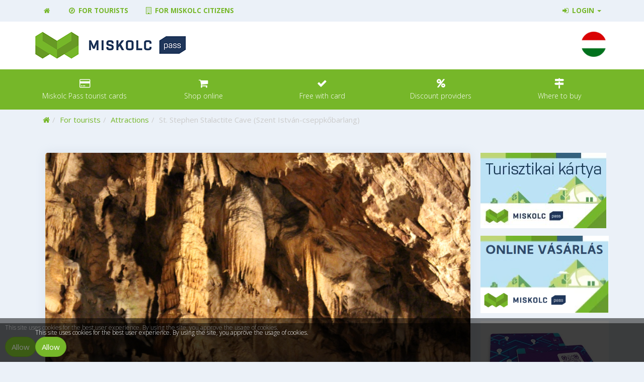

--- FILE ---
content_type: text/html; charset=UTF-8
request_url: https://www.miskolcpass.com/en/attraction-s-details/st-stephen-stalactite-cave-szent-istvan-cseppkobarlang
body_size: 9176
content:
<!DOCTYPE html>
<html lang="en">
<head>
	<meta property="og:image" content="https://www.miskolcpass.com/media/thumbs/st/st/ep/st-stephen-stalactite-cave-szent-istvan-cseppkobarlang-1927152e-3319508.jpg" />
<meta name="google-site-verification" content="WC9JzfVHUNeTZutNekKM6_a15sUo5CerQVFo2QqYGAU" />
<meta name="msvalidate.01" content="DC3DD88394FBEAE86B578249D1518856" />
<meta property="og:title" content="St. Stephen Stalactite Cave (Szent István-cseppkőbarlang)" />
<meta property="og:description" content="Once free entry with Miskolc Pass tourist card!(You have to choose whether to enter the Anna Sinter Cave or the St. Stephen Stalactite Cave, only one place can…" />
<meta property="og:url" content="https://www.miskolcpass.com/en/attraction-s-details/st-stephen-stalactite-cave-szent-istvan-cseppkobarlang" />
<meta property="og:site_name" content="Miskolc Pass" />
<meta property="article:modified_time" content="2025-04-16T10:19:12+02:00" />
<meta property="article:published_time" content="2025-04-16T10:19:12+02:00" />
<meta charset="utf-8" />
<meta name="description" content="Once free entry with Miskolc Pass tourist card!(You have to choose whether to enter the Anna Sinter Cave or the St. Stephen Stalactite Cave, only one place can…" />
<meta name="keywords" content="Sights, TOP10, Nature Miskolc Pass, tourist card, discount, Miskolc, Hungary, Cave Bath, Diosgyor Castle, public transport, Lillafured, Miskolctapolca, accomodation" />
<meta name="language" content="en" />
<meta name="IE=edge" http-equiv="X-UA-Compatible" />
<meta name="viewport" content="width=device-width, initial-scale=1" />
<meta http-equiv="Content-Style-Type" content="text/css" />
<meta name="Robots" content="all" />
<meta name="apple-mobile-web-app-capable" content="yes" />
<meta name="mobile-web-app-capable" content="yes" />
<meta name="apple-mobile-web-app-status-bar-style" content="black" />
<meta name="generator" content="QARD™ System" />
<meta name="msapplication-TileColor" content="#76b729" />
<meta name="msapplication-TileImage" content="/msite/170/favicon/62/mstile-144x144.png" />
<meta name="msapplication-config" content="/msite/170/favicon/62/browserconfig.xml" />
<meta name="theme-color" content="#76b729" />
<meta name="google-site-verification" content="WC9JzfVHUNeTZutNekKM6_a15sUo5CerQVFo2QqYGAU" />
<meta name="msvalidate.01" content="DC3DD88394FBEAE86B578249D1518856" />
<link rel="canonical" href="https://www.miskolcpass.com/en/attraction/st-stephen-stalactite-cave-szent-istvan-cseppkobarlang" />
<link as="style" rel="preload" href="/msite/170/css/style_62.min.css" />
<link rel="stylesheet" type="text/css" href="/msite/170/css/style_62.min.css" />
<link sizes="57x57" rel="apple-touch-icon" href="/msite/170/favicon/62/apple-touch-icon-57x57.png" />
<link sizes="60x60" rel="apple-touch-icon" href="/msite/170/favicon/62/apple-touch-icon-60x60.png" />
<link sizes="72x72" rel="apple-touch-icon" href="/msite/170/favicon/62/apple-touch-icon-72x72.png" />
<link sizes="76x76" rel="apple-touch-icon" href="/msite/170/favicon/62/apple-touch-icon-76x76.png" />
<link sizes="114x114" rel="apple-touch-icon" href="/msite/170/favicon/62/apple-touch-icon-114x114.png" />
<link sizes="120x120" rel="apple-touch-icon" href="/msite/170/favicon/62/apple-touch-icon-120x120.png" />
<link sizes="144x144" rel="apple-touch-icon" href="/msite/170/favicon/62/apple-touch-icon-144x144.png" />
<link sizes="152x152" rel="apple-touch-icon" href="/msite/170/favicon/62/apple-touch-icon-152x152.png" />
<link sizes="180x180" rel="apple-touch-icon" href="/msite/170/favicon/62/apple-touch-icon-180x180.png" />
<link sizes="192x192" rel="icon" type="image/png" href="/msite/170/favicon/62/android-chrome-192x192.png" />
<link rel="manifest" href="/msite/170/favicon/62/manifest.json" />
<link rel="shortcut icon" href="/msite/170/favicon/62/favicon.ico" />
<link rel="apple-touch-startup-image" type="image/png" href="/msite/170/favicon/62/1536x2008.png" />
<link rel="apple-touch-startup-image" type="image/png" href="/msite/170/favicon/62/1536x2008.png" media="(device-width: 768px) and (device-height: 1024px) and (-webkit-device-pixel-ratio: 2) and (orientation: portrait)" />
<link rel="apple-touch-startup-image" type="image/png" href="/msite/170/favicon/62/1496x2048.png" media="(device-width: 768px) and (device-height: 1024px) and (-webkit-device-pixel-ratio: 2) and (orientation: lanscape)" />
<link rel="apple-touch-startup-image" type="image/png" href="/msite/170/favicon/62/768x1004.png" media="(device-width: 768px) and (device-height: 1024px) and (-webkit-device-pixel-ratio: 1) and (orientation: portrait)" />
<link rel="apple-touch-startup-image" type="image/png" href="/msite/170/favicon/62/748x1024.png" media="(device-width: 768px) and (device-height: 1024px) and (-webkit-device-pixel-ratio: 1) and (orientation: landscape)" />
<link rel="apple-touch-startup-image" type="image/png" href="/msite/170/favicon/62/1242x2148.png" media="(device-width: 414px) and (device-height: 736px) and (-webkit-device-pixel-ratio: 3) and (orientation: portrait)" />
<link rel="apple-touch-startup-image" type="image/png" href="/msite/170/favicon/62/1182x2208.png" media="(device-width: 414px) and (device-height: 736px) and (-webkit-device-pixel-ratio: 3) and (orientation: landscape)" />
<link rel="apple-touch-startup-image" type="image/png" href="/msite/170/favicon/62/750x1294.png" media="(device-width: 375px) and (device-height: 667px) and (-webkit-device-pixel-ratio: 2)" />
<link rel="apple-touch-startup-image" type="image/png" href="/msite/170/favicon/62/640x1096.png" media="(device-width: 320px) and (device-height: 568px) and (-webkit-device-pixel-ratio: 2)" />
<link rel="apple-touch-startup-image" type="image/png" href="/msite/170/favicon/62/640x920.png" media="(device-width: 320px) and (device-height: 480px) and (-webkit-device-pixel-ratio: 2)" />
<link rel="apple-touch-startup-image" type="image/png" href="/msite/170/favicon/62/320x460.png" media="(device-width: 320px) and (device-height: 480px) and (-webkit-device-pixel-ratio: 1)" />
<script type="text/javascript" src="/js/mlp/jquery-2.1.3.min.js"></script>
<script type="text/javascript">
/*<![CDATA[*/
(function(w,d,s,l,i){w[l]=w[l]||[];w[l].push({'gtm.start':
                    new Date().getTime(),event:'gtm.js'});var f=d.getElementsByTagName(s)[0],
                    j=d.createElement(s),dl=l!='dataLayer'?'&l='+l:'';j.async=true;j.src=
                    '//www.googletagmanager.com/gtm.js?id='+i+dl;f.parentNode.insertBefore(j,f);
                })(window,document,'script','dataLayer','GTM-PKPF32');window.dataLayer = window.dataLayer || [];
  function gtag(){dataLayer.push(arguments);}
  gtag('js', new Date());

  gtag('config', 'UA-74001201-1');
gtag('consent', 'default', {'ad_user_data': 'granted',
    'ad_personalization': 'granted',
    'ad_storage': 'granted',
    'analytics_storage': 'granted'});
/*]]>*/
</script>
<title>St. Stephen Stalactite Cave (Szent István-cseppkőbarlang) - Attraction&#039;s details - Miskolc Pass</title>
	<meta charset="UTF-8">
    <meta name="QVALIDATION" content="6b7e1446c49424ddf86c42facfdec8228a532dec">
	<meta http-equiv="X-UA-Compatible" content="IE=edge">
	<meta content='width=device-width, initial-scale=1, maximum-scale=1, user-scalable=no' name='viewport'>
	<!--[if lt IE 9]>
	<script src="https://oss.maxcdn.com/libs/html5shiv/3.7.0/html5shiv.js"></script>
	<script src="https://oss.maxcdn.com/libs/respond.js/1.3.0/respond.min.js"></script>
	<![endif]-->
		<meta name="language" content="en">

			<link rel="alternate" hreflang="x-default" href="https://www.miskolcpass.com">
		<link rel="alternate" hreflang="hu" href="https://www.miskolcpass.com/hu">

		<link rel="alternate" hreflang="en" href="https://www.miskolcpass.com/en">

			<meta name="apple-mobile-web-app-capable" content="yes">
	<meta name="mobile-web-app-capable" content="yes">
	<meta name="apple-mobile-web-app-status-bar-style" content="black">
	<meta name="apple-mobile-web-app-title" content="St. Stephen Stalactite Cave (Szent István-cseppkőbarlang) - Attraction&#039;s details - Miskolc Pass">

	<link rel="apple-touch-icon" sizes="57x57" href="/msite/170/favicon/62/apple-touch-icon-57x57.png">
	<link rel="apple-touch-icon" sizes="60x60" href="/msite/170/favicon/62/apple-touch-icon-60x60.png">
	<link rel="apple-touch-icon" sizes="72x72" href="/msite/170/favicon/62/apple-touch-icon-72x72.png">
	<link rel="apple-touch-icon" sizes="76x76" href="/msite/170/favicon/62/apple-touch-icon-76x76.png">
	<link rel="apple-touch-icon" sizes="114x114" href="/msite/170/favicon/62/apple-touch-icon-114x114.png">
	<link rel="apple-touch-icon" sizes="120x120" href="/msite/170/favicon/62/apple-touch-icon-120x120.png">
	<link rel="apple-touch-icon" sizes="144x144" href="/msite/170/favicon/62/apple-touch-icon-144x144.png">
	<link rel="apple-touch-icon" sizes="152x152" href="/msite/170/favicon/62/apple-touch-icon-152x152.png">
	<link rel="apple-touch-icon" sizes="180x180" href="/msite/170/favicon/62/apple-touch-icon-180x180.png">
    
	<link rel="manifest" href="/msite/170/favicon/62/manifest.json">
	<link rel="shortcut icon" href="/msite/170/favicon/62/favicon.ico">
	<meta name="msapplication-TileColor" content="#76b729">
	<meta name="msapplication-TileImage" content="/msite/170/favicon/62/mstile-144x144.png">
	<meta name="msapplication-config" content="/msite/170/favicon/62/browserconfig.xml">
	<meta name="theme-color" content="#76b729">

			<link href="/msite/170/startup-images/62/1536x2008.png"
			  rel="apple-touch-startup-image">

		<link href="/msite/170/startup-images/62/1536x2008.png"
			  media="(device-width: 768px) and (device-height: 1024px)
                 and (-webkit-device-pixel-ratio: 2)
                 and (orientation: portrait)"
			  rel="apple-touch-startup-image">

		<link href="/msite/170/startup-images/62/1496x2048.png"
			  media="(device-width: 768px) and (device-height: 1024px)
                 and (-webkit-device-pixel-ratio: 2)
                 and (orientation: landscape)"
			  rel="apple-touch-startup-image">

		<link href="/msite/170/startup-images/62/768x1004.png"
			  media="(device-width: 768px) and (device-height: 1024px)
                 and (-webkit-device-pixel-ratio: 1)
                 and (orientation: portrait)"
			  rel="apple-touch-startup-image">

		<link href="/msite/170/startup-images/62/748x1024.png"
			  media="(device-width: 768px) and (device-height: 1024px)
                 and (-webkit-device-pixel-ratio: 1)
                 and (orientation: landscape)"
			  rel="apple-touch-startup-image">

		<link href="/msite/170/startup-images/62/1242x2148.png"
			  media="(device-width: 414px) and (device-height: 736px)
                 and (-webkit-device-pixel-ratio: 3)
                 and (orientation: portrait)"
			  rel="apple-touch-startup-image">

		<link href="/msite/170/startup-images/62/1182x2208.png"
			  media="(device-width: 414px) and (device-height: 736px)
                 and (-webkit-device-pixel-ratio: 3)
                 and (orientation: landscape)"
			  rel="apple-touch-startup-image">

		<link href="/msite/170/startup-images/62/750x1294.png"
			  media="(device-width: 375px) and (device-height: 667px)
                 and (-webkit-device-pixel-ratio: 2)"
			  rel="apple-touch-startup-image">

		<link href="/msite/170/startup-images/62/640x1096.png"
			  media="(device-width: 320px) and (device-height: 568px)
                 and (-webkit-device-pixel-ratio: 2)"
			  rel="apple-touch-startup-image">

		<link href="/msite/170/startup-images/62/640x920.png"
			  media="(device-width: 320px) and (device-height: 480px)
                 and (-webkit-device-pixel-ratio: 2)"
			  rel="apple-touch-startup-image">

		<link href="/msite/170/startup-images/62/320x460.png"
			  media="(device-width: 320px) and (device-height: 480px)
                 and (-webkit-device-pixel-ratio: 1)"
			  rel="apple-touch-startup-image">
			<meta name="keywords" content="Sights, TOP10, Nature Miskolc Pass, tourist card, discount, Miskolc, Hungary, Cave Bath, Diosgyor Castle, public transport, Lillafured, Miskolctapolca, accomodation" />
	<meta name="description" content="Once free entry with Miskolc Pass tourist card!(You have to choose whether to enter the Anna Sinter Cave or the St. Stephen Stalactite Cave, only one place can…" />
	<meta name="generator" content="QARD™ System" />
	<link href="/css/page.css" rel='stylesheet' type='text/css'>
	<link href='/msite/170/css/style_62.min.css' rel='stylesheet' type='text/css'>
	        	</head>
<body><noscript><iframe src="//www.googletagmanager.com/ns.html?id=GTM-PKPF32" height="0" width="0" style="display:none;visibility:hidden"></iframe></noscript>
<script type="text/javascript" src="https://www.googletagmanager.com/gtag/js?id=UA-74001201-1" async="async"></script>
<script type="text/javascript">
/*<![CDATA[*/
window.dataLayer = window.dataLayer || [];
  function gtag(){dataLayer.push(arguments);}
  gtag('js', new Date());

  gtag('config', 'UA-74001201-1');

/*]]>*/
</script>

		<!-- Google Tag Manager -->
	<noscript><iframe src="//www.googletagmanager.com/ns.html?id=GTM-PKPF32" height="0" width="0" style="display:none;visibility:hidden"></iframe></noscript>
	<script>(function(w,d,s,l,i){w[l]=w[l]||[];w[l].push({'gtm.start':
			new Date().getTime(),event:'gtm.js'});var f=d.getElementsByTagName(s)[0],
			j=d.createElement(s),dl=l!='dataLayer'?'&l='+l:'';j.async=true;j.src=
			'//www.googletagmanager.com/gtm.js?id='+i+dl;f.parentNode.insertBefore(j,f);
		})(window,document,'script','dataLayer','GTM-PKPF32');
	</script>
	<!-- End Google Tag Manager -->
		<div id="fb-root"></div>
            <div class="mlp-root">
    

<div class="container topmenu">
    <div class="row">
        <div class="col-xs-12 col-sm-6 menu-col">
            <ul class="nav nav-pills">
                <li role="presentation">
    <a href="/">
        <span class="fa fa-fw fa-home"></span>     </a>
</li><li role="presentation">
    <a href="https://www.miskolcpass.com/en/for-tourists">
        <span class="fa fa-fw fa-compass"></span> For tourists    </a>
</li><li role="presentation">
    <a href="https://www.miskolcpass.com/en/for-miskolc-citizens">
        <span class="fa fa-fw fa-building-o"></span> For Miskolc citizens    </a>
</li>            </ul>
        </div>
        <div class="col-xs-12 col-sm-6 menu-col top-login-col">
            <ul class="nav nav-pills">
                <li role="presentation"><a href="#" id="btn-show-login" class="dropdown-toggle"><span class="fa fa-fw fa-sign-in"></span> Login <span class="caret"></span></a>
                    <div id="login-drop-down" class="dropdown-menu pull-right">
                        <div class="row">
                            <div class="col-xs-12">
                                <form id="top-login-form" action="/card/goTo/8575">
                                    <div class="form-group">
                                        <label for="login_external_id">Serial number</label>
                                        <input type="text" class="form-control input-sm" id="login_external_id" name="external_id">
                                    </div>
                                    <div class="form-group">
                                        <label for="login_dob">Date of birth</label>
                                        <input type="text" class="form-control input-sm" id="login_dob" name="dateOfBirth" rel="datetimepicker">
                                    </div>
                                    <div class="form-group">
                                        <button type="submit" class="btn btn-sm btn-default"><span class="fa fa-fw fa-sign-in"></span> Login</button>
                                    </div>
                                </form>
                            </div>
                        </div>
                    </div>
                </li>
            </ul>
        </div>
    </div>
</div><div id="block_8739" class="page-block"
                 data-friendly-id="turista-head"
                 data-id="8739"
                 data-title="Turista head"
                 data-datasource-id=""
                 data-type="text"
                 data-sync="false"
                 data-dynamic-type=""><div class="content-col"><div class="header">  	<div class="container">  		<div class="row">  			<div class="col-xs-12 col-sm-6 logo-wrapper">  				<a href="/en/for-tourists" data-ajax="false"><img class="img-responsive lazyload" alt="" data-src="/msite/170/logo-miskolcpass.png"></a>  			</div>			<div class="col-xs-12 col-sm-6 hidden-xs social-wrapper">  				<!--	<a href="https://www.facebook.com/miskolcpass" target="_blank" data-ajax="false" class="social-icon"><img src="/msite/170/08b986fd87007c1596505765d4728654.png" class="img-responsive"></a>  				<a href="https://twitter.com/MiskolcPass" target="_blank" data-ajax="false" class="social-icon"><img src="/msite/170/705c83842a587c53bc02277b7e6bdda5.png" class="img-responsive"></a>  				<a href="https://plus.google.com/u/0/109411892123776297142" target="_blank" data-ajax="false" class="social-icon"><img src="/msite/170/mp_gp.png" class="img-responsive"></a>  				<a href="https://www.instagram.com/miskolcpass/" target="_blank" data-ajax="false" class="social-icon"><img src="/msite/170/4dde55fea0b229a153edb5e7c678207c.png" class="img-responsive"></a>  				<a href="https://www.youtube.com/watch?v=R2jK0cet_bo" target="_blank" data-ajax="false" class="social-icon"><img src="/msite/170/images/mp_yt.png" class="img-responsive"></a> -->  				<a href="https://www.miskolcpass.com/hu" data-ajax="false" class="social-icon"><img class="img-responsive lazyload" data-src="/msite/170/images/mp_hun_f2.png" alt=""></a>  			</div></div></div></div></div></div>		<nav class="navbar navbar-default navbar-responsive-buttons navbar-responsive-buttons-mobile" data-collapse-breakpoint="768" data-min-button-width="140">
			<div class="container">
			<div class="navbar-header"></div><ul class="nav navbar-nav"><li><a href="https://www.miskolcpass.com/en/miskolc-pass-tourist-cards"><i class="fa fa-fw fa-credit-card"></i><span>Miskolc Pass tourist cards</span></a></li><li><a href="https://www.miskolcpass.com/en/shop-online"><i class="fa fa-fw fa-shopping-cart"></i><span>Shop online</span></a></li><li><a href="https://www.miskolcpass.com/en/free-with-card"><i class="fa fa-fw fa-check"></i><span>Free with card</span></a></li><li><a href="https://www.miskolcpass.com/en/discount-providers"><i class="fa fa-fw fa-percent"></i><span>Discount providers</span></a></li><li><a href="https://www.miskolcpass.com/en/where-to-buy"><i class="fa fa-fw fa-map-signs"></i><span>Where to buy</span></a></li></ul></div></nav><div class="container">
    <div class="row">
        <div class="col-xs-12">
            <div id="block_8746" class="page-block"
                 data-friendly-id="bc"
                 data-id="8746"
                 data-title="BC"
                 data-datasource-id=""
                 data-type="breadcrumbs"
                 data-sync="false"
                 data-dynamic-type=""><div class="content-col"><ol class="breadcrumb">
    <li><a href="/"><span class="fa fa-home"></span><span class="sr-only">Home</span></a></li><li><a href="/en/for-tourists">For tourists</a></li><li><a href="/en/attractions-2">Attractions</a></li><li class="active final-crumb">St. Stephen Stalactite Cave (Szent István-cseppkőbarlang)</li></ol>
</div></div>        </div>
    </div>
</div>
<div class="container">
    <div class="row">
        <div class="col-xs-12 col-md-9">
            <div class="container"><div class="row"><div id="block_8576" class="page-block col-xs-12 col-md-9"
                 data-friendly-id="attraction-details"
                 data-id="8576"
                 data-title="Attraction details"
                 data-datasource-id="192"
                 data-type="dynamicfeed"
                 data-sync="true"
                 data-dynamic-type="text"><div class="content-col no-view-switch">
<div class="dynamic-content"><div class="row fix-row"><div class="col-xs-12"><article class="dynamic-details"><div class="image"><img data-src="/media/thumbs/st/st/ep/st-stephen-stalactite-cave-szent-istvan-cseppkobarlang-1927152e-3319506.jpg" class="img-responsive" alt="St. Stephen Stalactite Cave (Szent István-cseppkőbarlang)" /><div class="image-overlay"><a href="#discount-provider"><i class="fa fa-fw fa-map-marker"></i> 3517 Miskolc - Lillafüred Erzsébet sétány</a></div><div data-load-url="/public/getDataStoreIconbar/246836?page=8576"></div></div><div class="details"><h2>St. Stephen Stalactite Cave (Szent István-cseppkőbarlang)</h2><div class="row"><div class="col-xs-12 col-sm-6"><div class="info"><a href="tel:+3646334130" target="_blank" data-ajax="false"><i class="fa fa-phone"></i><strong>Telephone:</strong> (46) 334 130</a></div><div class="info"><a href="http://www.bnpi.hu/hu/reszletek/szent-istvan-barlang" target="_blank" data-ajax="false"><i class="fa fa-link"></i><strong>Website:</strong> www.bnpi.hu/hu/reszletek/szent-istvan-barlang</a></div></div><div class="col-xs-12 col-sm-6"><div class="info" data-info="tags"><div><i class="fa fa-tags"></i><strong>Tags:</strong> <span>Sights, TOP10, Nature</span></div></div></div></div></div><div><div class="body"><div class="lead"><p style="text-align: justify;"><em><strong>Once free entry with <a href="https://www.miskolcpass.com/en/for-tourists">Miskolc Pass tourist card</a>!</strong></em></p><p style="text-align: justify;"><em><strong>(You have to choose whether to enter the Anna Sinter Cave or the St. Stephen Stalactite Cave, only one place can be visited!)</strong></em></p></div><p style="text-align: justify;">The protected St. Stephen Cave (Szent István-barlang) is located in Lillafüred, 3,5 km far from Miskolc. The cave entrance is about 500 metres far from the Palota Hotel, next to the Eger-Miskolc road. The total lenght of the cave and the alleys is 1043 m and it is about 94 m high. The presented route is about 170 m long.<br></p><p style="text-align: justify;">It was mentioned the first time by Ottokár Kadić, who sloped down to the cave with a rope in 1913. In 1927 the first routes started to build and in 1931 it was opened to the visitors.</p><p style="text-align: justify;">The largest dripstone is located in the Kupola hall and it is called Megfagyott Vízesés (The Frozen Waterfall). It is about 20 m high and 15 m wide. The cave is rich in dripstones even it is an often visited cave it still provide new dripstones. Its natural entrance is the Kutya-lyuk (Dog-hole), located on the slope of the hill, 20 m above the foot of the valley.</p><p style="text-align: justify;">The cave is open all year around: 1. Apr. - 30. Sept.: 9.00 - 17.00 (the last tour starts at 17.00); 1. Oct - 31.: 9.00 - 15.00 (the last tour starts at 15.00); 2. Nov. - 31. March.: 9.00 - 14.00 (the last tour starts at 14.00).</p><p style="text-align: justify;">Tours starts in every hour and takes about 30 minutes.</p><p style="text-align: justify;">The caves in Lillafüred can be visited with tour guides.</p><p style="text-align: justify;">There is no required clothing during the tour, but it is 10 degrees in the cave, so at least a sweater is recommended.</p></div></div><div class="page-title" data-title="St. Stephen Stalactite Cave (Szent István-cseppkőbarlang)"></div></article></div></div></div>
<script type="text/javascript">
	</script>
</div></div></div></div>        </div>
        <div class="col-xs-12 col-md-3">
            <div id="block_8744" class="page-block"
                 data-friendly-id="turista-bannerek"
                 data-id="8744"
                 data-title="Turista bannerek"
                 data-datasource-id="194"
                 data-type="dynamicfeed"
                 data-sync="true"
                 data-dynamic-type="text"><div class="content-col">
<div class="dynamic-content"><div class="banner-list">
    <div class="row">
    <div class="col-xs-12">
        <a href="https://www.miskolcpass.com/hu/online-vasarlas" target="_blank" title="Turisztikai kártya">
            <img src="https://qard.eu/msite/157/0Y6982WS0MP9.jpg" class="img-responsive" alt="Turisztikai kártya">
        </a>
    </div>
</div><div class="row">
    <div class="col-xs-12">
        <a href="https://www.miskolcpass.com/hu/online-vasarlas" target="_blank" title="Online vásárlás">
            <img src="https://qard.eu/msite/157/FQRG4DD0L09F.png" class="img-responsive" alt="Online vásárlás">
        </a>
    </div>
</div><div class="row">
    <div class="col-xs-12">
        <a href="https://qard.eu" target="_blank" title="Qard™">
            <img src="https://qard.eu/msite/157/0000004RCS.jpg" class="img-responsive" alt="Qard™">
        </a>
    </div>
</div></div></div>
<script type="text/javascript">
	</script>
</div></div>        </div>
    </div>
</div>    <footer >
        <div class="container clearfix"><div class="menu"><a href="/privacy">Privacy</a><a href="/impressum">Impressum</a><a href="/contact">Contact</a><a href="/terms-conditions">Terms & conditions</a></div><div class="poweredby">&copy; 2021 | Powered by <a href="https://qard.eu" target="_blank" title="QARD&trade; - intelligent card solutions"><img src="/images/qard_white.svg" alt="QARD&trade; - Intelligent card solutions solutions" class="loading" data-was-processed="true"></a>
        a product of <a href="https://www.qilaq.hu" target="_blank" title="Qilaq Solutions"><img class="q loading" src="/images/qilaq_dark_bg_white_bold.svg" alt="Qilaq solutions" data-was-processed="true"></a>
        </div></div>    </footer>

</div>
    
	<a href="#" id="scrollToTop" class="btn btn-primary" data-ajax="false"><i class="fa fa-chevron-up"></i></a>
	            <div class="cookie-warning" style="display:none;">
                <p>This site uses cookies for the best user experience. By using the site, you approve the usage of cookies.</p>
                <button class="btn btn-primary">Allow</button>
            </div>
            <script type="text/javascript" src="/assets/nls/nls2d28150d6e830d779510b63c36165633.min.js"></script>
<script type="text/javascript">
/*<![CDATA[*/
var mlpLanguage = {"event":"event","events":"events","clickForMore":"Click for more information","notFound":"No results","pleaseWait":"Please wait","edit":"Edit","editReservation":"Edit reservation","createReservation":"Create reservation","cancel":"Cancel","clear":"Clear","save":"Save","calendar":"Calendar","agenda":"Agenda","locationPickerTitle":"Set your current location:","locationErrorTitle":"Error","locationErrorBody":"Location not found.","routeErrorTitle":"Error","routeErrorBody":"Couldn't plan route.","geoLocateError":"No location information from the device.","unknownLocation":"Unknown location","generalErrorTitle":"Error","generalErrorBody":"Something went wrong. Please try again later.","accessDeniedBody":"You are not allowed for the requested operation.","generalSuccessTitle":"Success","youAreHere":"You are here","notHere":"If this is incorrect, click here","heading":"Heading","speed":"Speed","altitude":"Altitude","distance":"Distance","routeToStart":"Route to start","download":"Download","routeHere":"Route here","openInNavApp":"Open in navigation app","info":"Info","routeDialogTitle":"Directions","typeInLocation":"Type in a location","or":"or","useCurrentPosition":"Use current location","setRouteStartingPoint":"Set the starting point","showRouteDetails":"Route details","route":"Route","removeTrack":"Remove track","extra":"Extra","required":"This field is required","success":"Success","ok":"OK","customPointAdd":"Add custom point","customPointEdit":"Edit custom point","toggleFilterTitle":"Toggle filter","filter":"Filter","toggleFullscreenTitle":"Toggle fullscreen","toggleFullscreenOffTitle":"Leave fullscreen","name":"Name","address":"Address","pickLocation":"Pick a location","icon":"Icon","clickOnTheMapToSelect":"Click on the map to select the location, or drag the marker to modify.","delete":"Delete","question":"Question","areYouSure":"Are you sure?","myCard":"My card","loginSuccess":"Login successfull, please wait.","logoutSuccess":"Logout successfull, please wait.","uploadImage":"Upload image","noQrInImage":"Couldn't recognize any QR code.","allowPopups":"Please allow popups for this website!","accept":"Accept","transactionSettings":"Transaction settings","transactionDetails":"Transaction details","transactionDeleteQuestion":"Are you sure you want to undo this transaction?","close":"Close","back":"Back","enterPin":"Please enter your PIN to approve the acceptance!","add":"add","wallet":"Wallet","balance":"Balance","cardType":"Card type","ticketType":"Ticket type","cameraSelect":"Please select a camera","cameraFront":"Front facing camera","cameraBack":"Back facing camera","cameraSwitchFront":"Switch to front camera","cameraSwitchBack":"Switch to back camera","cameraManualCodeEntry":"QR code entry","adapterJsPluginRequired":"This website requires you to install a WebRTC-enabling plugin to work on this browser.","adapterJsNotSupported":"Your browser does not support WebRTC. Camera is disabled.","adapterJsInstallNow":"Install Now","adapterJsRequiredRefresh":"Please refresh page","adapterJsRefreshButton":"Refresh Page","adapterJsDownload":"This website requires you to install the following plugin to work on this browser:","toggleElevationChart":"Toggle elevation chart","cartIsEmpty":"Cart is empty","invalidFormat":"Invalid format","requiredFormatIs":"The required format is:","couponError":"The coupon doesn't exists, expired or already has been used","selectPaymentMethod":"Please select payment method!","errorOccured":"Error occured, please try again later!","confirmCardLock":"Are you sure you want to lock your card?"};
var dateFormat = 'm\x2Fd\x2FY';
var dateFormatPlaceholder = 'mm\x2Fdd\x2Fyyyy';
var dateTimeFormat = 'm\x2Fd\x2FY\x20g\x3Ai\x20A';
var dateTimeFormatPlaceholder = 'mm\x2Fdd\x2Fyyyy\x20h\x3Amm\x20pm';
var dateFormat = 'm\x2Fd\x2FY';
if (typeof BootstrapDialog !== 'undefined') {
BootstrapDialog.DEFAULT_TEXTS[BootstrapDialog.TYPE_DEFAULT] = 'Information';
BootstrapDialog.DEFAULT_TEXTS[BootstrapDialog.TYPE_INFO] = 'Information';
BootstrapDialog.DEFAULT_TEXTS[BootstrapDialog.TYPE_PRIMARY] = 'Question';
BootstrapDialog.DEFAULT_TEXTS[BootstrapDialog.TYPE_SUCCESS] = 'Success';
BootstrapDialog.DEFAULT_TEXTS[BootstrapDialog.TYPE_WARNING] = 'Warning';
BootstrapDialog.DEFAULT_TEXTS[BootstrapDialog.TYPE_DANGER] = 'Danger';
BootstrapDialog.DEFAULT_TEXTS['OK'] = 'OK';
BootstrapDialog.DEFAULT_TEXTS['CANCEL'] = 'Cancel';
BootstrapDialog.DEFAULT_TEXTS['CONFIRM'] = 'Confirm';
}

$(function(){
/* --- POS_READY --- */
		var dynamicPage8576 = new DynamicPage({
			lang: $.extend({}, mlpLanguage, {notFound: 'No\x20results'}),
			thumbnailGeneratorPath: '/image/thumb',
			language: 'en',
			hideOfNoData: true,
			geoFilter: 'false',
			displayMode: 'text',
			viewMode: 'auto'=='auto' ?  $(window).width() < 992 ? 'table' : 'cards' : 'auto',
            ignoreViewMode: true,
			resultMode: 'item',
			arcgisMapServer: '',
			pageID: '8576',
			defaultMonth: '',
			initialGetContent: false,
			filterInSidebar: false,
			disableMapAutoResize: false,
            forceMapFullscreen: false,
			infiniteScroll: 0,
            infiniteScrollNumber: null,
            alwaysBackToListView: false,
            showElevationChart: true,
            limitItems: 20,
            initialData: null,
            layoutVersion: 3,
			defaultLocation: {
				latitude: null,
				longitude: null			},
            defaultState: {'dataStoreId':246836,'item':246836},
            			map: {
				colors: false,
				minZoom: null,
				maxZoom: null,
				defaultZoom: null,
				centerLat: null,
				centerLng: null,
				mergeMarkers: 'off',
				typeID: 0,
				type: 'gmap_street',
				enableCustomPoints: false,
                disableDirectionsToHere: false			}
		});
        				$("body").MLP().addPageScript('8576', dynamicPage8576);
	

$('#login_dob').datetimepicker({
    minDate: '1926-01-01',
    maxDate: '2026-01-30',
    viewMode: 'years',
    locale: 'en',
    format: 'MM/DD/YYYY'
});
$('#btn-show-login').on('click', function(e){
    e.preventDefault();
    $('#login-drop-down').parent().toggleClass('open');
});
$('body').on('click', function (e) {
    if (!$('#login-drop-down').is(e.target) 
        && $('#login-drop-down').has(e.target).length === 0 
        && $('.open').has(e.target).length === 0
    ) {
        $('#login-drop-down').parent().removeClass('open');
    }
});
$('#top-login-form').on('submit', function(e){
    e.preventDefault();
    if (($('#login_dob').val().length<6) || ($('#login_external_id').val().length < 10)) {
        BootstrapDialog.show({
			size: BootstrapDialog.SIZE_SMALL,
			title: 'Warning',
			message: 'Please fill the required fields!',
			type: BootstrapDialog.TYPE_DANGER
		});
    } else {
        $(this).find('input,button').prop('disabled', true);
        $.ajax({
            url: $(this).attr('action'),
            data: {dateOfBirth: $('#login_dob').val(), external_id: $('#login_external_id').val()},
            type: 'post',
            dataType: 'json',
            success: function(d) {
                if (d.result) {
                    window.location.href = d.url;
                } else {
                    BootstrapDialog.show({
    					size: BootstrapDialog.SIZE_SMALL,
    					title: 'Warning',
    					message: d.message,
    					type: BootstrapDialog.TYPE_WARNING
    				});
                }
            },
            complete: function(d) {
                $('#top-login-form').find('input,button').prop('disabled', false);
            },
        });
    }
});

		var dynamicPage8744 = new DynamicPage({
			lang: $.extend({}, mlpLanguage, {notFound: 'No\x20results'}),
			thumbnailGeneratorPath: '/image/thumb',
			language: 'en',
			hideOfNoData: false,
			geoFilter: 'false',
			displayMode: 'text',
			viewMode: 'auto'=='auto' ?  $(window).width() < 992 ? 'table' : 'cards' : 'auto',
            ignoreViewMode: true,
			resultMode: 'listonly',
			arcgisMapServer: '',
			pageID: '8744',
			defaultMonth: '',
			initialGetContent: false,
			filterInSidebar: true,
			disableMapAutoResize: false,
            forceMapFullscreen: false,
			infiniteScroll: 0,
            infiniteScrollNumber: null,
            alwaysBackToListView: false,
            showElevationChart: true,
            limitItems: null,
            initialData: null,
            layoutVersion: 3,
			defaultLocation: {
				latitude: null,
				longitude: null			},
            defaultState: {'dataStoreId':246836,'item':246836},
            			map: {
				colors: false,
				minZoom: null,
				maxZoom: null,
				defaultZoom: null,
				centerLat: null,
				centerLng: null,
				mergeMarkers: 'off',
				typeID: 0,
				type: 'gmap_street',
				enableCustomPoints: false,
                disableDirectionsToHere: false			}
		});
        				$("body").MLP().addPageScript('8744', dynamicPage8744);
	

                $("body").append('<div class="cookie-warning" style="display:none" data-timeout="365"><div class="container"><div>'+'This\x20site\x20uses\x20cookies\x20for\x20the\x20best\x20user\x20experience.\x20By\x20using\x20the\x20site,\x20you\x20approve\x20the\x20usage\x20of\x20cookies.'+'</div><button class="btn btn-primary">Allow</button></div></div>');
                if (document.cookie.indexOf('cookieWarningClosed=1') == -1) $(".cookie-warning").show();
                

        if ($('input[name="QVALIDATION"]').length>0) {
            setInterval(function(){
                $.ajax({
                    url: '/public/newToken',
                    type: 'post',
                    data: {QVALIDATION: $('input[name="QVALIDATION"]').val()},
                    success: function(x) {
                        if (x.length>5)
                            $('input[name="QVALIDATION"]').val(x);
                    },
                });
            }, 1152000);
        }

/* --- POS_READY_END --- */

        /***** MLPINIT *****/
		var $mlp = $("body");
		if ($mlp.length) {
		    $mlp.MLP().setStartPage("");
			$mlp.MLP().init({
			    queryCardLink: false,
				isQardSite: false,
				breakpoint: 768,
				brandPrimaryColor: "#76b729",
			});
			
		}
});
/*]]>*/
</script>
</body>
</html>

--- FILE ---
content_type: text/css
request_url: https://www.miskolcpass.com/msite/170/css/style_62.min.css
body_size: 54672
content:
@import url(https://fonts.googleapis.com/css?family=Open+Sans:300,400,700&subset=latin,latin-ext&.css);@import url(https://fonts.googleapis.com/css?family=Open+Sans:300,400,700&subset=latin,latin-ext&.css);@font-face{font-family:'FontAwesome';src:url(/fonts/fontawesome-webfont.eot?v=4.7.0);src:url(/fonts/fontawesome-webfont.eot?#iefix&v=4.7.0) format('embedded-opentype'),url(/fonts/fontawesome-webfont.woff2?v=4.7.0) format('woff2'),url(/fonts/fontawesome-webfont.woff?v=4.7.0) format('woff'),url(/fonts/fontawesome-webfont.ttf?v=4.7.0) format('truetype'),url(/fonts/fontawesome-webfont.svg?v=4.7.0#fontawesomeregular) format('svg');font-weight:400;font-style:normal}.fa,.bootstrap-select .caret,.dpSocialTimeline_filter button span,.dpSocialTimeline_layout button span{display:inline-block;font:normal normal normal 14px/1 FontAwesome;font-size:inherit;text-rendering:auto;-webkit-font-smoothing:antialiased;-moz-osx-font-smoothing:grayscale}.fa-lg{font-size:1.33333333em;line-height:.75em;vertical-align:-15%}.fa-2x{font-size:2em}.fa-3x{font-size:3em}.fa-4x{font-size:4em}.fa-5x{font-size:5em}.fa-fw{width:1.28571429em;text-align:center}.fa-ul{padding-left:0;margin-left:2.14285714em;list-style-type:none}.fa-ul>li{position:relative}.fa-li{position:absolute;left:-2.14285714em;width:2.14285714em;top:.14285714em;text-align:center}.fa-li.fa-lg{left:-1.85714286em}.fa-border{padding:.2em .25em .15em;border:solid .08em #eee;border-radius:.1em}.fa-pull-left{float:left}.fa-pull-right{float:right}.fa.fa-pull-left{margin-right:.3em}.fa.fa-pull-right{margin-left:.3em}.pull-right{float:right}.pull-left{float:left}.fa.pull-left{margin-right:.3em}.fa.pull-right{margin-left:.3em}.fa-spin{-webkit-animation:fa-spin 2s infinite linear;animation:fa-spin 2s infinite linear}.fa-pulse{-webkit-animation:fa-spin 1s infinite steps(8);animation:fa-spin 1s infinite steps(8)}@-webkit-keyframes fa-spin{0%{-webkit-transform:rotate(0deg);transform:rotate(0deg)}100%{-webkit-transform:rotate(359deg);transform:rotate(359deg)}}@keyframes fa-spin{0%{-webkit-transform:rotate(0deg);transform:rotate(0deg)}100%{-webkit-transform:rotate(359deg);transform:rotate(359deg)}}.fa-rotate-90{-ms-filter:"progid:DXImageTransform.Microsoft.BasicImage(rotation=1)";-webkit-transform:rotate(90deg);-ms-transform:rotate(90deg);transform:rotate(90deg)}.fa-rotate-180{-ms-filter:"progid:DXImageTransform.Microsoft.BasicImage(rotation=2)";-webkit-transform:rotate(180deg);-ms-transform:rotate(180deg);transform:rotate(180deg)}.fa-rotate-270{-ms-filter:"progid:DXImageTransform.Microsoft.BasicImage(rotation=3)";-webkit-transform:rotate(270deg);-ms-transform:rotate(270deg);transform:rotate(270deg)}.fa-flip-horizontal{-ms-filter:"progid:DXImageTransform.Microsoft.BasicImage(rotation=0, mirror=1)";-webkit-transform:scale(-1,1);-ms-transform:scale(-1,1);transform:scale(-1,1)}.fa-flip-vertical{-ms-filter:"progid:DXImageTransform.Microsoft.BasicImage(rotation=2, mirror=1)";-webkit-transform:scale(1,-1);-ms-transform:scale(1,-1);transform:scale(1,-1)}:root .fa-rotate-90,:root .fa-rotate-180,:root .fa-rotate-270,:root .fa-flip-horizontal,:root .fa-flip-vertical{filter:none}.fa-stack{position:relative;display:inline-block;width:2em;height:2em;line-height:2em;vertical-align:middle}.fa-stack-1x,.fa-stack-2x{position:absolute;left:0;width:100%;text-align:center}.fa-stack-1x{line-height:inherit}.fa-stack-2x{font-size:2em}.fa-inverse{color:#fff}.fa-glass:before{content:"\f000"}.fa-music:before{content:"\f001"}.fa-search:before{content:"\f002"}.fa-envelope-o:before{content:"\f003"}.fa-heart:before{content:"\f004"}.fa-star:before{content:"\f005"}.fa-star-o:before{content:"\f006"}.fa-user:before{content:"\f007"}.fa-film:before{content:"\f008"}.fa-th-large:before{content:"\f009"}.fa-th:before,div.modern .dpSocialTimeline_layout button.masonry span:before{content:"\f00a"}.fa-th-list:before{content:"\f00b"}.fa-check:before{content:"\f00c"}.fa-remove:before,.fa-close:before,.fa-times:before{content:"\f00d"}.fa-search-plus:before{content:"\f00e"}.fa-search-minus:before{content:"\f010"}.fa-power-off:before{content:"\f011"}.fa-signal:before{content:"\f012"}.fa-gear:before,.fa-cog:before{content:"\f013"}.fa-trash-o:before{content:"\f014"}.fa-home:before{content:"\f015"}.fa-file-o:before{content:"\f016"}.fa-clock-o:before{content:"\f017"}.fa-road:before{content:"\f018"}.fa-download:before{content:"\f019"}.fa-arrow-circle-o-down:before{content:"\f01a"}.fa-arrow-circle-o-up:before{content:"\f01b"}.fa-inbox:before{content:"\f01c"}.fa-play-circle-o:before{content:"\f01d"}.fa-rotate-right:before,.fa-repeat:before{content:"\f01e"}.fa-refresh:before{content:"\f021"}.fa-list-alt:before{content:"\f022"}.fa-lock:before{content:"\f023"}.fa-flag:before{content:"\f024"}.fa-headphones:before{content:"\f025"}.fa-volume-off:before{content:"\f026"}.fa-volume-down:before{content:"\f027"}.fa-volume-up:before{content:"\f028"}.fa-qrcode:before{content:"\f029"}.fa-barcode:before{content:"\f02a"}.fa-tag:before{content:"\f02b"}.fa-tags:before{content:"\f02c"}.fa-book:before{content:"\f02d"}.fa-bookmark:before{content:"\f02e"}.fa-print:before{content:"\f02f"}.fa-camera:before{content:"\f030"}.fa-font:before{content:"\f031"}.fa-bold:before{content:"\f032"}.fa-italic:before{content:"\f033"}.fa-text-height:before{content:"\f034"}.fa-text-width:before{content:"\f035"}.fa-align-left:before{content:"\f036"}.fa-align-center:before,div.modern .dpSocialTimeline_layout button.spineAlign span:before{content:"\f037"}.fa-align-right:before{content:"\f038"}.fa-align-justify:before{content:"\f039"}.fa-list:before{content:"\f03a"}.fa-dedent:before,.fa-outdent:before{content:"\f03b"}.fa-indent:before{content:"\f03c"}.fa-video-camera:before{content:"\f03d"}.fa-photo:before,.fa-image:before,.fa-picture-o:before{content:"\f03e"}.fa-pencil:before{content:"\f040"}.fa-map-marker:before{content:"\f041"}.fa-adjust:before{content:"\f042"}.fa-tint:before{content:"\f043"}.fa-edit:before,.fa-pencil-square-o:before{content:"\f044"}.fa-share-square-o:before{content:"\f045"}.fa-check-square-o:before{content:"\f046"}.fa-arrows:before{content:"\f047"}.fa-step-backward:before{content:"\f048"}.fa-fast-backward:before{content:"\f049"}.fa-backward:before{content:"\f04a"}.fa-play:before{content:"\f04b"}.fa-pause:before{content:"\f04c"}.fa-stop:before{content:"\f04d"}.fa-forward:before{content:"\f04e"}.fa-fast-forward:before{content:"\f050"}.fa-step-forward:before{content:"\f051"}.fa-eject:before{content:"\f052"}.fa-chevron-left:before{content:"\f053"}.fa-chevron-right:before{content:"\f054"}.fa-plus-circle:before{content:"\f055"}.fa-minus-circle:before{content:"\f056"}.fa-times-circle:before{content:"\f057"}.fa-check-circle:before{content:"\f058"}.fa-question-circle:before{content:"\f059"}.fa-info-circle:before{content:"\f05a"}.fa-crosshairs:before{content:"\f05b"}.fa-times-circle-o:before{content:"\f05c"}.fa-check-circle-o:before{content:"\f05d"}.fa-ban:before{content:"\f05e"}.fa-arrow-left:before{content:"\f060"}.fa-arrow-right:before{content:"\f061"}.fa-arrow-up:before{content:"\f062"}.fa-arrow-down:before{content:"\f063"}.fa-mail-forward:before,.fa-share:before{content:"\f064"}.fa-expand:before{content:"\f065"}.fa-compress:before{content:"\f066"}.fa-plus:before{content:"\f067"}.fa-minus:before{content:"\f068"}.fa-asterisk:before{content:"\f069"}.fa-exclamation-circle:before{content:"\f06a"}.fa-gift:before{content:"\f06b"}.fa-leaf:before{content:"\f06c"}.fa-fire:before{content:"\f06d"}.fa-eye:before{content:"\f06e"}.fa-eye-slash:before{content:"\f070"}.fa-warning:before,.fa-exclamation-triangle:before{content:"\f071"}.fa-plane:before{content:"\f072"}.fa-calendar:before{content:"\f073"}.fa-random:before{content:"\f074"}.fa-comment:before{content:"\f075"}.fa-magnet:before{content:"\f076"}.fa-chevron-up:before{content:"\f077"}.fa-chevron-down:before,.bootstrap-select .caret:before{content:"\f078"}.fa-retweet:before{content:"\f079"}.fa-shopping-cart:before{content:"\f07a"}.fa-folder:before{content:"\f07b"}.fa-folder-open:before{content:"\f07c"}.fa-arrows-v:before{content:"\f07d"}.fa-arrows-h:before{content:"\f07e"}.fa-bar-chart-o:before,.fa-bar-chart:before{content:"\f080"}.fa-twitter-square:before{content:"\f081"}.fa-facebook-square:before{content:"\f082"}.fa-camera-retro:before{content:"\f083"}.fa-key:before{content:"\f084"}.fa-gears:before,.fa-cogs:before{content:"\f085"}.fa-comments:before{content:"\f086"}.fa-thumbs-o-up:before{content:"\f087"}.fa-thumbs-o-down:before{content:"\f088"}.fa-star-half:before{content:"\f089"}.fa-heart-o:before{content:"\f08a"}.fa-sign-out:before{content:"\f08b"}.fa-linkedin-square:before{content:"\f08c"}.fa-thumb-tack:before{content:"\f08d"}.fa-external-link:before{content:"\f08e"}.fa-sign-in:before{content:"\f090"}.fa-trophy:before{content:"\f091"}.fa-github-square:before{content:"\f092"}.fa-upload:before{content:"\f093"}.fa-lemon-o:before{content:"\f094"}.fa-phone:before{content:"\f095"}.fa-square-o:before{content:"\f096"}.fa-bookmark-o:before{content:"\f097"}.fa-phone-square:before{content:"\f098"}.fa-twitter:before{content:"\f099"}.fa-facebook-f:before,.fa-facebook:before{content:"\f09a"}.fa-github:before{content:"\f09b"}.fa-unlock:before{content:"\f09c"}.fa-credit-card:before{content:"\f09d"}.fa-feed:before,.fa-rss:before{content:"\f09e"}.fa-hdd-o:before{content:"\f0a0"}.fa-bullhorn:before{content:"\f0a1"}.fa-bell:before{content:"\f0f3"}.fa-certificate:before{content:"\f0a3"}.fa-hand-o-right:before{content:"\f0a4"}.fa-hand-o-left:before{content:"\f0a5"}.fa-hand-o-up:before{content:"\f0a6"}.fa-hand-o-down:before{content:"\f0a7"}.fa-arrow-circle-left:before{content:"\f0a8"}.fa-arrow-circle-right:before{content:"\f0a9"}.fa-arrow-circle-up:before{content:"\f0aa"}.fa-arrow-circle-down:before{content:"\f0ab"}.fa-globe:before{content:"\f0ac"}.fa-wrench:before{content:"\f0ad"}.fa-tasks:before{content:"\f0ae"}.fa-filter:before{content:"\f0b0"}.fa-briefcase:before{content:"\f0b1"}.fa-arrows-alt:before{content:"\f0b2"}.fa-group:before,.fa-users:before{content:"\f0c0"}.fa-chain:before,.fa-link:before{content:"\f0c1"}.fa-cloud:before{content:"\f0c2"}.fa-flask:before{content:"\f0c3"}.fa-cut:before,.fa-scissors:before{content:"\f0c4"}.fa-copy:before,.fa-files-o:before{content:"\f0c5"}.fa-paperclip:before{content:"\f0c6"}.fa-save:before,.fa-floppy-o:before{content:"\f0c7"}.fa-square:before{content:"\f0c8"}.fa-navicon:before,.fa-reorder:before,.fa-bars:before,div.modern .dpSocialTimeline_layout button.straightDown span:before{content:"\f0c9"}.fa-list-ul:before{content:"\f0ca"}.fa-list-ol:before{content:"\f0cb"}.fa-strikethrough:before{content:"\f0cc"}.fa-underline:before{content:"\f0cd"}.fa-table:before{content:"\f0ce"}.fa-magic:before{content:"\f0d0"}.fa-truck:before{content:"\f0d1"}.fa-pinterest:before{content:"\f0d2"}.fa-pinterest-square:before{content:"\f0d3"}.fa-google-plus-square:before{content:"\f0d4"}.fa-google-plus:before{content:"\f0d5"}.fa-money:before{content:"\f0d6"}.fa-caret-down:before{content:"\f0d7"}.fa-caret-up:before{content:"\f0d8"}.fa-caret-left:before{content:"\f0d9"}.fa-caret-right:before{content:"\f0da"}.fa-columns:before{content:"\f0db"}.fa-unsorted:before,.fa-sort:before{content:"\f0dc"}.fa-sort-down:before,.fa-sort-desc:before{content:"\f0dd"}.fa-sort-up:before,.fa-sort-asc:before{content:"\f0de"}.fa-envelope:before{content:"\f0e0"}.fa-linkedin:before{content:"\f0e1"}.fa-rotate-left:before,.fa-undo:before{content:"\f0e2"}.fa-legal:before,.fa-gavel:before{content:"\f0e3"}.fa-dashboard:before,.fa-tachometer:before{content:"\f0e4"}.fa-comment-o:before{content:"\f0e5"}.fa-comments-o:before{content:"\f0e6"}.fa-flash:before,.fa-bolt:before{content:"\f0e7"}.fa-sitemap:before{content:"\f0e8"}.fa-umbrella:before{content:"\f0e9"}.fa-paste:before,.fa-clipboard:before{content:"\f0ea"}.fa-lightbulb-o:before{content:"\f0eb"}.fa-exchange:before{content:"\f0ec"}.fa-cloud-download:before{content:"\f0ed"}.fa-cloud-upload:before{content:"\f0ee"}.fa-user-md:before{content:"\f0f0"}.fa-stethoscope:before{content:"\f0f1"}.fa-suitcase:before{content:"\f0f2"}.fa-bell-o:before{content:"\f0a2"}.fa-coffee:before{content:"\f0f4"}.fa-cutlery:before{content:"\f0f5"}.fa-file-text-o:before{content:"\f0f6"}.fa-building-o:before{content:"\f0f7"}.fa-hospital-o:before{content:"\f0f8"}.fa-ambulance:before{content:"\f0f9"}.fa-medkit:before{content:"\f0fa"}.fa-fighter-jet:before{content:"\f0fb"}.fa-beer:before{content:"\f0fc"}.fa-h-square:before{content:"\f0fd"}.fa-plus-square:before{content:"\f0fe"}.fa-angle-double-left:before{content:"\f100"}.fa-angle-double-right:before{content:"\f101"}.fa-angle-double-up:before{content:"\f102"}.fa-angle-double-down:before{content:"\f103"}.fa-angle-left:before{content:"\f104"}.fa-angle-right:before{content:"\f105"}.fa-angle-up:before{content:"\f106"}.fa-angle-down:before{content:"\f107"}.fa-desktop:before{content:"\f108"}.fa-laptop:before{content:"\f109"}.fa-tablet:before{content:"\f10a"}.fa-mobile-phone:before,.fa-mobile:before{content:"\f10b"}.fa-circle-o:before{content:"\f10c"}.fa-quote-left:before{content:"\f10d"}.fa-quote-right:before{content:"\f10e"}.fa-spinner:before{content:"\f110"}.fa-circle:before{content:"\f111"}.fa-mail-reply:before,.fa-reply:before{content:"\f112"}.fa-github-alt:before{content:"\f113"}.fa-folder-o:before{content:"\f114"}.fa-folder-open-o:before{content:"\f115"}.fa-smile-o:before{content:"\f118"}.fa-frown-o:before{content:"\f119"}.fa-meh-o:before{content:"\f11a"}.fa-gamepad:before{content:"\f11b"}.fa-keyboard-o:before{content:"\f11c"}.fa-flag-o:before{content:"\f11d"}.fa-flag-checkered:before{content:"\f11e"}.fa-terminal:before{content:"\f120"}.fa-code:before{content:"\f121"}.fa-mail-reply-all:before,.fa-reply-all:before{content:"\f122"}.fa-star-half-empty:before,.fa-star-half-full:before,.fa-star-half-o:before{content:"\f123"}.fa-location-arrow:before{content:"\f124"}.fa-crop:before{content:"\f125"}.fa-code-fork:before{content:"\f126"}.fa-unlink:before,.fa-chain-broken:before{content:"\f127"}.fa-question:before{content:"\f128"}.fa-info:before{content:"\f129"}.fa-exclamation:before{content:"\f12a"}.fa-superscript:before{content:"\f12b"}.fa-subscript:before{content:"\f12c"}.fa-eraser:before{content:"\f12d"}.fa-puzzle-piece:before{content:"\f12e"}.fa-microphone:before{content:"\f130"}.fa-microphone-slash:before{content:"\f131"}.fa-shield:before{content:"\f132"}.fa-calendar-o:before{content:"\f133"}.fa-fire-extinguisher:before{content:"\f134"}.fa-rocket:before{content:"\f135"}.fa-maxcdn:before{content:"\f136"}.fa-chevron-circle-left:before{content:"\f137"}.fa-chevron-circle-right:before{content:"\f138"}.fa-chevron-circle-up:before{content:"\f139"}.fa-chevron-circle-down:before{content:"\f13a"}.fa-html5:before{content:"\f13b"}.fa-css3:before{content:"\f13c"}.fa-anchor:before{content:"\f13d"}.fa-unlock-alt:before{content:"\f13e"}.fa-bullseye:before{content:"\f140"}.fa-ellipsis-h:before{content:"\f141"}.fa-ellipsis-v:before{content:"\f142"}.fa-rss-square:before{content:"\f143"}.fa-play-circle:before{content:"\f144"}.fa-ticket:before{content:"\f145"}.fa-minus-square:before{content:"\f146"}.fa-minus-square-o:before{content:"\f147"}.fa-level-up:before{content:"\f148"}.fa-level-down:before{content:"\f149"}.fa-check-square:before{content:"\f14a"}.fa-pencil-square:before{content:"\f14b"}.fa-external-link-square:before{content:"\f14c"}.fa-share-square:before{content:"\f14d"}.fa-compass:before{content:"\f14e"}.fa-toggle-down:before,.fa-caret-square-o-down:before{content:"\f150"}.fa-toggle-up:before,.fa-caret-square-o-up:before{content:"\f151"}.fa-toggle-right:before,.fa-caret-square-o-right:before{content:"\f152"}.fa-euro:before,.fa-eur:before{content:"\f153"}.fa-gbp:before{content:"\f154"}.fa-dollar:before,.fa-usd:before{content:"\f155"}.fa-rupee:before,.fa-inr:before{content:"\f156"}.fa-cny:before,.fa-rmb:before,.fa-yen:before,.fa-jpy:before{content:"\f157"}.fa-ruble:before,.fa-rouble:before,.fa-rub:before{content:"\f158"}.fa-won:before,.fa-krw:before{content:"\f159"}.fa-bitcoin:before,.fa-btc:before{content:"\f15a"}.fa-file:before{content:"\f15b"}.fa-file-text:before{content:"\f15c"}.fa-sort-alpha-asc:before{content:"\f15d"}.fa-sort-alpha-desc:before{content:"\f15e"}.fa-sort-amount-asc:before{content:"\f160"}.fa-sort-amount-desc:before{content:"\f161"}.fa-sort-numeric-asc:before{content:"\f162"}.fa-sort-numeric-desc:before{content:"\f163"}.fa-thumbs-up:before{content:"\f164"}.fa-thumbs-down:before{content:"\f165"}.fa-youtube-square:before{content:"\f166"}.fa-youtube:before{content:"\f167"}.fa-xing:before{content:"\f168"}.fa-xing-square:before{content:"\f169"}.fa-youtube-play:before{content:"\f16a"}.fa-dropbox:before{content:"\f16b"}.fa-stack-overflow:before{content:"\f16c"}.fa-instagram:before{content:"\f16d"}.fa-flickr:before{content:"\f16e"}.fa-adn:before{content:"\f170"}.fa-bitbucket:before{content:"\f171"}.fa-bitbucket-square:before{content:"\f172"}.fa-tumblr:before{content:"\f173"}.fa-tumblr-square:before{content:"\f174"}.fa-long-arrow-down:before{content:"\f175"}.fa-long-arrow-up:before{content:"\f176"}.fa-long-arrow-left:before{content:"\f177"}.fa-long-arrow-right:before{content:"\f178"}.fa-apple:before{content:"\f179"}.fa-windows:before{content:"\f17a"}.fa-android:before{content:"\f17b"}.fa-linux:before{content:"\f17c"}.fa-dribbble:before{content:"\f17d"}.fa-skype:before{content:"\f17e"}.fa-foursquare:before{content:"\f180"}.fa-trello:before{content:"\f181"}.fa-female:before{content:"\f182"}.fa-male:before{content:"\f183"}.fa-gittip:before,.fa-gratipay:before{content:"\f184"}.fa-sun-o:before{content:"\f185"}.fa-moon-o:before{content:"\f186"}.fa-archive:before{content:"\f187"}.fa-bug:before{content:"\f188"}.fa-vk:before{content:"\f189"}.fa-weibo:before{content:"\f18a"}.fa-renren:before{content:"\f18b"}.fa-pagelines:before{content:"\f18c"}.fa-stack-exchange:before{content:"\f18d"}.fa-arrow-circle-o-right:before{content:"\f18e"}.fa-arrow-circle-o-left:before{content:"\f190"}.fa-toggle-left:before,.fa-caret-square-o-left:before{content:"\f191"}.fa-dot-circle-o:before{content:"\f192"}.fa-wheelchair:before{content:"\f193"}.fa-vimeo-square:before{content:"\f194"}.fa-turkish-lira:before,.fa-try:before{content:"\f195"}.fa-plus-square-o:before{content:"\f196"}.fa-space-shuttle:before{content:"\f197"}.fa-slack:before{content:"\f198"}.fa-envelope-square:before{content:"\f199"}.fa-wordpress:before{content:"\f19a"}.fa-openid:before{content:"\f19b"}.fa-institution:before,.fa-bank:before,.fa-university:before{content:"\f19c"}.fa-mortar-board:before,.fa-graduation-cap:before{content:"\f19d"}.fa-yahoo:before{content:"\f19e"}.fa-google:before{content:"\f1a0"}.fa-reddit:before{content:"\f1a1"}.fa-reddit-square:before{content:"\f1a2"}.fa-stumbleupon-circle:before{content:"\f1a3"}.fa-stumbleupon:before{content:"\f1a4"}.fa-delicious:before{content:"\f1a5"}.fa-digg:before{content:"\f1a6"}.fa-pied-piper-pp:before{content:"\f1a7"}.fa-pied-piper-alt:before{content:"\f1a8"}.fa-drupal:before{content:"\f1a9"}.fa-joomla:before{content:"\f1aa"}.fa-language:before{content:"\f1ab"}.fa-fax:before{content:"\f1ac"}.fa-building:before{content:"\f1ad"}.fa-child:before{content:"\f1ae"}.fa-paw:before{content:"\f1b0"}.fa-spoon:before{content:"\f1b1"}.fa-cube:before{content:"\f1b2"}.fa-cubes:before{content:"\f1b3"}.fa-behance:before{content:"\f1b4"}.fa-behance-square:before{content:"\f1b5"}.fa-steam:before{content:"\f1b6"}.fa-steam-square:before{content:"\f1b7"}.fa-recycle:before{content:"\f1b8"}.fa-automobile:before,.fa-car:before{content:"\f1b9"}.fa-cab:before,.fa-taxi:before{content:"\f1ba"}.fa-tree:before{content:"\f1bb"}.fa-spotify:before{content:"\f1bc"}.fa-deviantart:before{content:"\f1bd"}.fa-soundcloud:before{content:"\f1be"}.fa-database:before{content:"\f1c0"}.fa-file-pdf-o:before{content:"\f1c1"}.fa-file-word-o:before{content:"\f1c2"}.fa-file-excel-o:before{content:"\f1c3"}.fa-file-powerpoint-o:before{content:"\f1c4"}.fa-file-photo-o:before,.fa-file-picture-o:before,.fa-file-image-o:before{content:"\f1c5"}.fa-file-zip-o:before,.fa-file-archive-o:before{content:"\f1c6"}.fa-file-sound-o:before,.fa-file-audio-o:before{content:"\f1c7"}.fa-file-movie-o:before,.fa-file-video-o:before{content:"\f1c8"}.fa-file-code-o:before{content:"\f1c9"}.fa-vine:before{content:"\f1ca"}.fa-codepen:before{content:"\f1cb"}.fa-jsfiddle:before{content:"\f1cc"}.fa-life-bouy:before,.fa-life-buoy:before,.fa-life-saver:before,.fa-support:before,.fa-life-ring:before{content:"\f1cd"}.fa-circle-o-notch:before{content:"\f1ce"}.fa-ra:before,.fa-resistance:before,.fa-rebel:before{content:"\f1d0"}.fa-ge:before,.fa-empire:before{content:"\f1d1"}.fa-git-square:before{content:"\f1d2"}.fa-git:before{content:"\f1d3"}.fa-y-combinator-square:before,.fa-yc-square:before,.fa-hacker-news:before{content:"\f1d4"}.fa-tencent-weibo:before{content:"\f1d5"}.fa-qq:before{content:"\f1d6"}.fa-wechat:before,.fa-weixin:before{content:"\f1d7"}.fa-send:before,.fa-paper-plane:before{content:"\f1d8"}.fa-send-o:before,.fa-paper-plane-o:before{content:"\f1d9"}.fa-history:before{content:"\f1da"}.fa-circle-thin:before{content:"\f1db"}.fa-header:before{content:"\f1dc"}.fa-paragraph:before{content:"\f1dd"}.fa-sliders:before{content:"\f1de"}.fa-share-alt:before{content:"\f1e0"}.fa-share-alt-square:before{content:"\f1e1"}.fa-bomb:before{content:"\f1e2"}.fa-soccer-ball-o:before,.fa-futbol-o:before{content:"\f1e3"}.fa-tty:before{content:"\f1e4"}.fa-binoculars:before{content:"\f1e5"}.fa-plug:before{content:"\f1e6"}.fa-slideshare:before{content:"\f1e7"}.fa-twitch:before{content:"\f1e8"}.fa-yelp:before{content:"\f1e9"}.fa-newspaper-o:before{content:"\f1ea"}.fa-wifi:before{content:"\f1eb"}.fa-calculator:before{content:"\f1ec"}.fa-paypal:before{content:"\f1ed"}.fa-google-wallet:before{content:"\f1ee"}.fa-cc-visa:before{content:"\f1f0"}.fa-cc-mastercard:before{content:"\f1f1"}.fa-cc-discover:before{content:"\f1f2"}.fa-cc-amex:before{content:"\f1f3"}.fa-cc-paypal:before{content:"\f1f4"}.fa-cc-stripe:before{content:"\f1f5"}.fa-bell-slash:before{content:"\f1f6"}.fa-bell-slash-o:before{content:"\f1f7"}.fa-trash:before{content:"\f1f8"}.fa-copyright:before{content:"\f1f9"}.fa-at:before{content:"\f1fa"}.fa-eyedropper:before{content:"\f1fb"}.fa-paint-brush:before{content:"\f1fc"}.fa-birthday-cake:before{content:"\f1fd"}.fa-area-chart:before{content:"\f1fe"}.fa-pie-chart:before{content:"\f200"}.fa-line-chart:before{content:"\f201"}.fa-lastfm:before{content:"\f202"}.fa-lastfm-square:before{content:"\f203"}.fa-toggle-off:before{content:"\f204"}.fa-toggle-on:before{content:"\f205"}.fa-bicycle:before{content:"\f206"}.fa-bus:before{content:"\f207"}.fa-ioxhost:before{content:"\f208"}.fa-angellist:before{content:"\f209"}.fa-cc:before{content:"\f20a"}.fa-shekel:before,.fa-sheqel:before,.fa-ils:before{content:"\f20b"}.fa-meanpath:before{content:"\f20c"}.fa-buysellads:before{content:"\f20d"}.fa-connectdevelop:before{content:"\f20e"}.fa-dashcube:before{content:"\f210"}.fa-forumbee:before{content:"\f211"}.fa-leanpub:before{content:"\f212"}.fa-sellsy:before{content:"\f213"}.fa-shirtsinbulk:before{content:"\f214"}.fa-simplybuilt:before{content:"\f215"}.fa-skyatlas:before{content:"\f216"}.fa-cart-plus:before{content:"\f217"}.fa-cart-arrow-down:before{content:"\f218"}.fa-diamond:before{content:"\f219"}.fa-ship:before{content:"\f21a"}.fa-user-secret:before{content:"\f21b"}.fa-motorcycle:before{content:"\f21c"}.fa-street-view:before{content:"\f21d"}.fa-heartbeat:before{content:"\f21e"}.fa-venus:before{content:"\f221"}.fa-mars:before{content:"\f222"}.fa-mercury:before{content:"\f223"}.fa-intersex:before,.fa-transgender:before{content:"\f224"}.fa-transgender-alt:before{content:"\f225"}.fa-venus-double:before{content:"\f226"}.fa-mars-double:before{content:"\f227"}.fa-venus-mars:before{content:"\f228"}.fa-mars-stroke:before{content:"\f229"}.fa-mars-stroke-v:before{content:"\f22a"}.fa-mars-stroke-h:before{content:"\f22b"}.fa-neuter:before{content:"\f22c"}.fa-genderless:before{content:"\f22d"}.fa-facebook-official:before{content:"\f230"}.fa-pinterest-p:before{content:"\f231"}.fa-whatsapp:before{content:"\f232"}.fa-server:before{content:"\f233"}.fa-user-plus:before{content:"\f234"}.fa-user-times:before{content:"\f235"}.fa-hotel:before,.fa-bed:before{content:"\f236"}.fa-viacoin:before{content:"\f237"}.fa-train:before{content:"\f238"}.fa-subway:before{content:"\f239"}.fa-medium:before{content:"\f23a"}.fa-yc:before,.fa-y-combinator:before{content:"\f23b"}.fa-optin-monster:before{content:"\f23c"}.fa-opencart:before{content:"\f23d"}.fa-expeditedssl:before{content:"\f23e"}.fa-battery-4:before,.fa-battery:before,.fa-battery-full:before{content:"\f240"}.fa-battery-3:before,.fa-battery-three-quarters:before{content:"\f241"}.fa-battery-2:before,.fa-battery-half:before{content:"\f242"}.fa-battery-1:before,.fa-battery-quarter:before{content:"\f243"}.fa-battery-0:before,.fa-battery-empty:before{content:"\f244"}.fa-mouse-pointer:before{content:"\f245"}.fa-i-cursor:before{content:"\f246"}.fa-object-group:before{content:"\f247"}.fa-object-ungroup:before{content:"\f248"}.fa-sticky-note:before{content:"\f249"}.fa-sticky-note-o:before{content:"\f24a"}.fa-cc-jcb:before{content:"\f24b"}.fa-cc-diners-club:before{content:"\f24c"}.fa-clone:before{content:"\f24d"}.fa-balance-scale:before{content:"\f24e"}.fa-hourglass-o:before{content:"\f250"}.fa-hourglass-1:before,.fa-hourglass-start:before{content:"\f251"}.fa-hourglass-2:before,.fa-hourglass-half:before{content:"\f252"}.fa-hourglass-3:before,.fa-hourglass-end:before{content:"\f253"}.fa-hourglass:before{content:"\f254"}.fa-hand-grab-o:before,.fa-hand-rock-o:before{content:"\f255"}.fa-hand-stop-o:before,.fa-hand-paper-o:before{content:"\f256"}.fa-hand-scissors-o:before{content:"\f257"}.fa-hand-lizard-o:before{content:"\f258"}.fa-hand-spock-o:before{content:"\f259"}.fa-hand-pointer-o:before{content:"\f25a"}.fa-hand-peace-o:before{content:"\f25b"}.fa-trademark:before{content:"\f25c"}.fa-registered:before{content:"\f25d"}.fa-creative-commons:before{content:"\f25e"}.fa-gg:before{content:"\f260"}.fa-gg-circle:before{content:"\f261"}.fa-tripadvisor:before{content:"\f262"}.fa-odnoklassniki:before{content:"\f263"}.fa-odnoklassniki-square:before{content:"\f264"}.fa-get-pocket:before{content:"\f265"}.fa-wikipedia-w:before{content:"\f266"}.fa-safari:before{content:"\f267"}.fa-chrome:before{content:"\f268"}.fa-firefox:before{content:"\f269"}.fa-opera:before{content:"\f26a"}.fa-internet-explorer:before{content:"\f26b"}.fa-tv:before,.fa-television:before{content:"\f26c"}.fa-contao:before{content:"\f26d"}.fa-500px:before{content:"\f26e"}.fa-amazon:before{content:"\f270"}.fa-calendar-plus-o:before{content:"\f271"}.fa-calendar-minus-o:before{content:"\f272"}.fa-calendar-times-o:before{content:"\f273"}.fa-calendar-check-o:before{content:"\f274"}.fa-industry:before{content:"\f275"}.fa-map-pin:before{content:"\f276"}.fa-map-signs:before{content:"\f277"}.fa-map-o:before{content:"\f278"}.fa-map:before{content:"\f279"}.fa-commenting:before{content:"\f27a"}.fa-commenting-o:before{content:"\f27b"}.fa-houzz:before{content:"\f27c"}.fa-vimeo:before{content:"\f27d"}.fa-black-tie:before{content:"\f27e"}.fa-fonticons:before{content:"\f280"}.fa-reddit-alien:before{content:"\f281"}.fa-edge:before{content:"\f282"}.fa-credit-card-alt:before{content:"\f283"}.fa-codiepie:before{content:"\f284"}.fa-modx:before{content:"\f285"}.fa-fort-awesome:before{content:"\f286"}.fa-usb:before{content:"\f287"}.fa-product-hunt:before{content:"\f288"}.fa-mixcloud:before{content:"\f289"}.fa-scribd:before{content:"\f28a"}.fa-pause-circle:before{content:"\f28b"}.fa-pause-circle-o:before{content:"\f28c"}.fa-stop-circle:before{content:"\f28d"}.fa-stop-circle-o:before{content:"\f28e"}.fa-shopping-bag:before{content:"\f290"}.fa-shopping-basket:before{content:"\f291"}.fa-hashtag:before{content:"\f292"}.fa-bluetooth:before{content:"\f293"}.fa-bluetooth-b:before{content:"\f294"}.fa-percent:before{content:"\f295"}.fa-gitlab:before{content:"\f296"}.fa-wpbeginner:before{content:"\f297"}.fa-wpforms:before{content:"\f298"}.fa-envira:before{content:"\f299"}.fa-universal-access:before{content:"\f29a"}.fa-wheelchair-alt:before{content:"\f29b"}.fa-question-circle-o:before{content:"\f29c"}.fa-blind:before{content:"\f29d"}.fa-audio-description:before{content:"\f29e"}.fa-volume-control-phone:before{content:"\f2a0"}.fa-braille:before{content:"\f2a1"}.fa-assistive-listening-systems:before{content:"\f2a2"}.fa-asl-interpreting:before,.fa-american-sign-language-interpreting:before{content:"\f2a3"}.fa-deafness:before,.fa-hard-of-hearing:before,.fa-deaf:before{content:"\f2a4"}.fa-glide:before{content:"\f2a5"}.fa-glide-g:before{content:"\f2a6"}.fa-signing:before,.fa-sign-language:before{content:"\f2a7"}.fa-low-vision:before{content:"\f2a8"}.fa-viadeo:before{content:"\f2a9"}.fa-viadeo-square:before{content:"\f2aa"}.fa-snapchat:before{content:"\f2ab"}.fa-snapchat-ghost:before{content:"\f2ac"}.fa-snapchat-square:before{content:"\f2ad"}.fa-pied-piper:before{content:"\f2ae"}.fa-first-order:before{content:"\f2b0"}.fa-yoast:before{content:"\f2b1"}.fa-themeisle:before{content:"\f2b2"}.fa-google-plus-circle:before,.fa-google-plus-official:before{content:"\f2b3"}.fa-fa:before,.fa-font-awesome:before{content:"\f2b4"}.fa-handshake-o:before{content:"\f2b5"}.fa-envelope-open:before{content:"\f2b6"}.fa-envelope-open-o:before{content:"\f2b7"}.fa-linode:before{content:"\f2b8"}.fa-address-book:before{content:"\f2b9"}.fa-address-book-o:before{content:"\f2ba"}.fa-vcard:before,.fa-address-card:before{content:"\f2bb"}.fa-vcard-o:before,.fa-address-card-o:before{content:"\f2bc"}.fa-user-circle:before{content:"\f2bd"}.fa-user-circle-o:before{content:"\f2be"}.fa-user-o:before{content:"\f2c0"}.fa-id-badge:before{content:"\f2c1"}.fa-drivers-license:before,.fa-id-card:before{content:"\f2c2"}.fa-drivers-license-o:before,.fa-id-card-o:before{content:"\f2c3"}.fa-quora:before{content:"\f2c4"}.fa-free-code-camp:before{content:"\f2c5"}.fa-telegram:before{content:"\f2c6"}.fa-thermometer-4:before,.fa-thermometer:before,.fa-thermometer-full:before{content:"\f2c7"}.fa-thermometer-3:before,.fa-thermometer-three-quarters:before{content:"\f2c8"}.fa-thermometer-2:before,.fa-thermometer-half:before{content:"\f2c9"}.fa-thermometer-1:before,.fa-thermometer-quarter:before{content:"\f2ca"}.fa-thermometer-0:before,.fa-thermometer-empty:before{content:"\f2cb"}.fa-shower:before{content:"\f2cc"}.fa-bathtub:before,.fa-s15:before,.fa-bath:before{content:"\f2cd"}.fa-podcast:before{content:"\f2ce"}.fa-window-maximize:before{content:"\f2d0"}.fa-window-minimize:before{content:"\f2d1"}.fa-window-restore:before{content:"\f2d2"}.fa-times-rectangle:before,.fa-window-close:before{content:"\f2d3"}.fa-times-rectangle-o:before,.fa-window-close-o:before{content:"\f2d4"}.fa-bandcamp:before{content:"\f2d5"}.fa-grav:before{content:"\f2d6"}.fa-etsy:before{content:"\f2d7"}.fa-imdb:before{content:"\f2d8"}.fa-ravelry:before{content:"\f2d9"}.fa-eercast:before{content:"\f2da"}.fa-microchip:before{content:"\f2db"}.fa-snowflake-o:before{content:"\f2dc"}.fa-superpowers:before{content:"\f2dd"}.fa-wpexplorer:before{content:"\f2de"}.fa-meetup:before{content:"\f2e0"}.sr-only{position:absolute;width:1px;height:1px;padding:0;margin:-1px;overflow:hidden;clip:rect(0,0,0,0);border:0}.sr-only-focusable:active,.sr-only-focusable:focus{position:static;width:auto;height:auto;margin:0;overflow:visible;clip:auto}@font-face{font-family:weathericons;src:url(/fonts/weather-icons/weathericons-regular-webfont.eot);src:url(/fonts/weather-icons/weathericons-regular-webfont.eot?#iefix) format('embedded-opentype'),url(/fonts/weather-icons/weathericons-regular-webfont.woff2) format('woff2'),url(/fonts/weather-icons/weathericons-regular-webfont.woff) format('woff'),url(/fonts/weather-icons/weathericons-regular-webfont.ttf) format('truetype'),url(/fonts/weather-icons/weathericons-regular-webfont.svg#weather_iconsregular) format('svg');font-weight:400;font-style:normal}.wi{display:inline-block;font-family:weathericons;font-style:normal;font-weight:400;line-height:1;-webkit-font-smoothing:antialiased;-moz-osx-font-smoothing:grayscale}.wi-fw{text-align:center;width:1.4em}.wi-rotate-90{filter:progid:DXImageTransform.Microsoft.BasicImage(rotation=1);-webkit-transform:rotate(90deg);-ms-transform:rotate(90deg);transform:rotate(90deg)}.wi-rotate-180{filter:progid:DXImageTransform.Microsoft.BasicImage(rotation=2);-webkit-transform:rotate(180deg);-ms-transform:rotate(180deg);transform:rotate(180deg)}.wi-rotate-270{filter:progid:DXImageTransform.Microsoft.BasicImage(rotation=3);-webkit-transform:rotate(270deg);-ms-transform:rotate(270deg);transform:rotate(270deg)}.wi-flip-horizontal{filter:progid:DXImageTransform.Microsoft.BasicImage(rotation=0,mirror=1);-webkit-transform:scale(-1,1);-ms-transform:scale(-1,1);transform:scale(-1,1)}.wi-flip-vertical{filter:progid:DXImageTransform.Microsoft.BasicImage(rotation=2,mirror=1);-webkit-transform:scale(1,-1);-ms-transform:scale(1,-1);transform:scale(1,-1)}.wi-day-sunny:before{content:"\f00d"}.wi-day-cloudy:before{content:"\f002"}.wi-day-cloudy-gusts:before{content:"\f000"}.wi-day-cloudy-windy:before{content:"\f001"}.wi-day-fog:before{content:"\f003"}.wi-day-hail:before{content:"\f004"}.wi-day-haze:before{content:"\f0b6"}.wi-day-lightning:before{content:"\f005"}.wi-day-rain:before{content:"\f008"}.wi-day-rain-mix:before{content:"\f006"}.wi-day-rain-wind:before{content:"\f007"}.wi-day-showers:before{content:"\f009"}.wi-day-sleet:before{content:"\f0b2"}.wi-day-sleet-storm:before{content:"\f068"}.wi-day-snow:before{content:"\f00a"}.wi-day-snow-thunderstorm:before{content:"\f06b"}.wi-day-snow-wind:before{content:"\f065"}.wi-day-sprinkle:before{content:"\f00b"}.wi-day-storm-showers:before{content:"\f00e"}.wi-day-sunny-overcast:before{content:"\f00c"}.wi-day-thunderstorm:before{content:"\f010"}.wi-day-windy:before{content:"\f085"}.wi-solar-eclipse:before{content:"\f06e"}.wi-hot:before{content:"\f072"}.wi-day-cloudy-high:before{content:"\f07d"}.wi-day-light-wind:before{content:"\f0c4"}.wi-night-clear:before{content:"\f02e"}.wi-night-alt-cloudy:before{content:"\f086"}.wi-night-alt-cloudy-gusts:before{content:"\f022"}.wi-night-alt-cloudy-windy:before{content:"\f023"}.wi-night-alt-hail:before{content:"\f024"}.wi-night-alt-lightning:before{content:"\f025"}.wi-night-alt-rain:before{content:"\f028"}.wi-night-alt-rain-mix:before{content:"\f026"}.wi-night-alt-rain-wind:before{content:"\f027"}.wi-night-alt-showers:before{content:"\f029"}.wi-night-alt-sleet:before{content:"\f0b4"}.wi-night-alt-sleet-storm:before{content:"\f06a"}.wi-night-alt-snow:before{content:"\f02a"}.wi-night-alt-snow-thunderstorm:before{content:"\f06d"}.wi-night-alt-snow-wind:before{content:"\f067"}.wi-night-alt-sprinkle:before{content:"\f02b"}.wi-night-alt-storm-showers:before{content:"\f02c"}.wi-night-alt-thunderstorm:before{content:"\f02d"}.wi-night-cloudy:before{content:"\f031"}.wi-night-cloudy-gusts:before{content:"\f02f"}.wi-night-cloudy-windy:before{content:"\f030"}.wi-night-fog:before{content:"\f04a"}.wi-night-hail:before{content:"\f032"}.wi-night-lightning:before{content:"\f033"}.wi-night-partly-cloudy:before{content:"\f083"}.wi-night-rain:before{content:"\f036"}.wi-night-rain-mix:before{content:"\f034"}.wi-night-rain-wind:before{content:"\f035"}.wi-night-showers:before{content:"\f037"}.wi-night-sleet:before{content:"\f0b3"}.wi-night-sleet-storm:before{content:"\f069"}.wi-night-snow:before{content:"\f038"}.wi-night-snow-thunderstorm:before{content:"\f06c"}.wi-night-snow-wind:before{content:"\f066"}.wi-night-sprinkle:before{content:"\f039"}.wi-night-storm-showers:before{content:"\f03a"}.wi-night-thunderstorm:before{content:"\f03b"}.wi-lunar-eclipse:before{content:"\f070"}.wi-stars:before{content:"\f077"}.wi-storm-showers:before{content:"\f01d"}.wi-thunderstorm:before{content:"\f01e"}.wi-night-alt-cloudy-high:before{content:"\f07e"}.wi-night-cloudy-high:before{content:"\f080"}.wi-night-alt-partly-cloudy:before{content:"\f081"}.wi-cloud:before{content:"\f041"}.wi-cloudy:before{content:"\f013"}.wi-cloudy-gusts:before{content:"\f011"}.wi-cloudy-windy:before{content:"\f012"}.wi-fog:before{content:"\f014"}.wi-hail:before{content:"\f015"}.wi-rain:before{content:"\f019"}.wi-rain-mix:before{content:"\f017"}.wi-rain-wind:before{content:"\f018"}.wi-showers:before{content:"\f01a"}.wi-sleet:before{content:"\f0b5"}.wi-snow:before{content:"\f01b"}.wi-sprinkle:before{content:"\f01c"}.wi-storm-showers:before{content:"\f01d"}.wi-thunderstorm:before{content:"\f01e"}.wi-snow-wind:before{content:"\f064"}.wi-snow:before{content:"\f01b"}.wi-smog:before{content:"\f074"}.wi-smoke:before{content:"\f062"}.wi-lightning:before{content:"\f016"}.wi-raindrops:before{content:"\f04e"}.wi-raindrop:before{content:"\f078"}.wi-dust:before{content:"\f063"}.wi-snowflake-cold:before{content:"\f076"}.wi-windy:before{content:"\f021"}.wi-strong-wind:before{content:"\f050"}.wi-sandstorm:before{content:"\f082"}.wi-earthquake:before{content:"\f0c6"}.wi-fire:before{content:"\f0c7"}.wi-flood:before{content:"\f07c"}.wi-meteor:before{content:"\f071"}.wi-tsunami:before{content:"\f0c5"}.wi-volcano:before{content:"\f0c8"}.wi-hurricane:before{content:"\f073"}.wi-tornado:before{content:"\f056"}.wi-small-craft-advisory:before{content:"\f0cc"}.wi-gale-warning:before{content:"\f0cd"}.wi-storm-warning:before{content:"\f0ce"}.wi-hurricane-warning:before{content:"\f0cf"}.wi-wind-direction:before{content:"\f0b1"}.wi-alien:before{content:"\f075"}.wi-celsius:before{content:"\f03c"}.wi-fahrenheit:before{content:"\f045"}.wi-degrees:before{content:"\f042"}.wi-thermometer:before{content:"\f055"}.wi-thermometer-exterior:before{content:"\f053"}.wi-thermometer-internal:before{content:"\f054"}.wi-cloud-down:before{content:"\f03d"}.wi-cloud-up:before{content:"\f040"}.wi-cloud-refresh:before{content:"\f03e"}.wi-horizon:before{content:"\f047"}.wi-horizon-alt:before{content:"\f046"}.wi-sunrise:before{content:"\f051"}.wi-sunset:before{content:"\f052"}.wi-moonrise:before{content:"\f0c9"}.wi-moonset:before{content:"\f0ca"}.wi-refresh:before{content:"\f04c"}.wi-refresh-alt:before{content:"\f04b"}.wi-umbrella:before{content:"\f084"}.wi-barometer:before{content:"\f079"}.wi-humidity:before{content:"\f07a"}.wi-na:before{content:"\f07b"}.wi-train:before{content:"\f0cb"}.wi-moon-new:before{content:"\f095"}.wi-moon-waxing-crescent-1:before{content:"\f096"}.wi-moon-waxing-crescent-2:before{content:"\f097"}.wi-moon-waxing-crescent-3:before{content:"\f098"}.wi-moon-waxing-crescent-4:before{content:"\f099"}.wi-moon-waxing-crescent-5:before{content:"\f09a"}.wi-moon-waxing-crescent-6:before{content:"\f09b"}.wi-moon-first-quarter:before{content:"\f09c"}.wi-moon-waxing-gibbous-1:before{content:"\f09d"}.wi-moon-waxing-gibbous-2:before{content:"\f09e"}.wi-moon-waxing-gibbous-3:before{content:"\f09f"}.wi-moon-waxing-gibbous-4:before{content:"\f0a0"}.wi-moon-waxing-gibbous-5:before{content:"\f0a1"}.wi-moon-waxing-gibbous-6:before{content:"\f0a2"}.wi-moon-full:before{content:"\f0a3"}.wi-moon-waning-gibbous-1:before{content:"\f0a4"}.wi-moon-waning-gibbous-2:before{content:"\f0a5"}.wi-moon-waning-gibbous-3:before{content:"\f0a6"}.wi-moon-waning-gibbous-4:before{content:"\f0a7"}.wi-moon-waning-gibbous-5:before{content:"\f0a8"}.wi-moon-waning-gibbous-6:before{content:"\f0a9"}.wi-moon-third-quarter:before{content:"\f0aa"}.wi-moon-waning-crescent-1:before{content:"\f0ab"}.wi-moon-waning-crescent-2:before{content:"\f0ac"}.wi-moon-waning-crescent-3:before{content:"\f0ad"}.wi-moon-waning-crescent-4:before{content:"\f0ae"}.wi-moon-waning-crescent-5:before{content:"\f0af"}.wi-moon-waning-crescent-6:before{content:"\f0b0"}.wi-moon-alt-new:before{content:"\f0eb"}.wi-moon-alt-waxing-crescent-1:before{content:"\f0d0"}.wi-moon-alt-waxing-crescent-2:before{content:"\f0d1"}.wi-moon-alt-waxing-crescent-3:before{content:"\f0d2"}.wi-moon-alt-waxing-crescent-4:before{content:"\f0d3"}.wi-moon-alt-waxing-crescent-5:before{content:"\f0d4"}.wi-moon-alt-waxing-crescent-6:before{content:"\f0d5"}.wi-moon-alt-first-quarter:before{content:"\f0d6"}.wi-moon-alt-waxing-gibbous-1:before{content:"\f0d7"}.wi-moon-alt-waxing-gibbous-2:before{content:"\f0d8"}.wi-moon-alt-waxing-gibbous-3:before{content:"\f0d9"}.wi-moon-alt-waxing-gibbous-4:before{content:"\f0da"}.wi-moon-alt-waxing-gibbous-5:before{content:"\f0db"}.wi-moon-alt-waxing-gibbous-6:before{content:"\f0dc"}.wi-moon-alt-full:before{content:"\f0dd"}.wi-moon-alt-waning-gibbous-1:before{content:"\f0de"}.wi-moon-alt-waning-gibbous-2:before{content:"\f0df"}.wi-moon-alt-waning-gibbous-3:before{content:"\f0e0"}.wi-moon-alt-waning-gibbous-4:before{content:"\f0e1"}.wi-moon-alt-waning-gibbous-5:before{content:"\f0e2"}.wi-moon-alt-waning-gibbous-6:before{content:"\f0e3"}.wi-moon-alt-third-quarter:before{content:"\f0e4"}.wi-moon-alt-waning-crescent-1:before{content:"\f0e5"}.wi-moon-alt-waning-crescent-2:before{content:"\f0e6"}.wi-moon-alt-waning-crescent-3:before{content:"\f0e7"}.wi-moon-alt-waning-crescent-4:before{content:"\f0e8"}.wi-moon-alt-waning-crescent-5:before{content:"\f0e9"}.wi-moon-alt-waning-crescent-6:before{content:"\f0ea"}.wi-moon-0:before{content:"\f095"}.wi-moon-1:before{content:"\f096"}.wi-moon-2:before{content:"\f097"}.wi-moon-3:before{content:"\f098"}.wi-moon-4:before{content:"\f099"}.wi-moon-5:before{content:"\f09a"}.wi-moon-6:before{content:"\f09b"}.wi-moon-7:before{content:"\f09c"}.wi-moon-8:before{content:"\f09d"}.wi-moon-9:before{content:"\f09e"}.wi-moon-10:before{content:"\f09f"}.wi-moon-11:before{content:"\f0a0"}.wi-moon-12:before{content:"\f0a1"}.wi-moon-13:before{content:"\f0a2"}.wi-moon-14:before{content:"\f0a3"}.wi-moon-15:before{content:"\f0a4"}.wi-moon-16:before{content:"\f0a5"}.wi-moon-17:before{content:"\f0a6"}.wi-moon-18:before{content:"\f0a7"}.wi-moon-19:before{content:"\f0a8"}.wi-moon-20:before{content:"\f0a9"}.wi-moon-21:before{content:"\f0aa"}.wi-moon-22:before{content:"\f0ab"}.wi-moon-23:before{content:"\f0ac"}.wi-moon-24:before{content:"\f0ad"}.wi-moon-25:before{content:"\f0ae"}.wi-moon-26:before{content:"\f0af"}.wi-moon-27:before{content:"\f0b0"}.wi-time-1:before{content:"\f08a"}.wi-time-2:before{content:"\f08b"}.wi-time-3:before{content:"\f08c"}.wi-time-4:before{content:"\f08d"}.wi-time-5:before{content:"\f08e"}.wi-time-6:before{content:"\f08f"}.wi-time-7:before{content:"\f090"}.wi-time-8:before{content:"\f091"}.wi-time-9:before{content:"\f092"}.wi-time-10:before{content:"\f093"}.wi-time-11:before{content:"\f094"}.wi-time-12:before{content:"\f089"}.wi-direction-up:before{content:"\f058"}.wi-direction-up-right:before{content:"\f057"}.wi-direction-right:before{content:"\f04d"}.wi-direction-down-right:before{content:"\f088"}.wi-direction-down:before{content:"\f044"}.wi-direction-down-left:before{content:"\f043"}.wi-direction-left:before{content:"\f048"}.wi-direction-up-left:before{content:"\f087"}.wi-wind-beaufort-0:before{content:"\f0b7"}.wi-wind-beaufort-1:before{content:"\f0b8"}.wi-wind-beaufort-2:before{content:"\f0b9"}.wi-wind-beaufort-3:before{content:"\f0ba"}.wi-wind-beaufort-4:before{content:"\f0bb"}.wi-wind-beaufort-5:before{content:"\f0bc"}.wi-wind-beaufort-6:before{content:"\f0bd"}.wi-wind-beaufort-7:before{content:"\f0be"}.wi-wind-beaufort-8:before{content:"\f0bf"}.wi-wind-beaufort-9:before{content:"\f0c0"}.wi-wind-beaufort-10:before{content:"\f0c1"}.wi-wind-beaufort-11:before{content:"\f0c2"}.wi-wind-beaufort-12:before{content:"\f0c3"}.wi-yahoo-0:before{content:"\f056"}.wi-yahoo-1:before{content:"\f00e"}.wi-yahoo-2:before{content:"\f073"}.wi-yahoo-3:before{content:"\f01e"}.wi-yahoo-4:before{content:"\f01e"}.wi-yahoo-5:before{content:"\f017"}.wi-yahoo-6:before{content:"\f017"}.wi-yahoo-7:before{content:"\f017"}.wi-yahoo-8:before{content:"\f015"}.wi-yahoo-9:before{content:"\f01a"}.wi-yahoo-10:before{content:"\f015"}.wi-yahoo-11:before{content:"\f01a"}.wi-yahoo-12:before{content:"\f01a"}.wi-yahoo-13:before{content:"\f01b"}.wi-yahoo-14:before{content:"\f00a"}.wi-yahoo-15:before{content:"\f064"}.wi-yahoo-16:before{content:"\f01b"}.wi-yahoo-17:before{content:"\f015"}.wi-yahoo-18:before{content:"\f017"}.wi-yahoo-19:before{content:"\f063"}.wi-yahoo-20:before{content:"\f014"}.wi-yahoo-21:before{content:"\f021"}.wi-yahoo-22:before{content:"\f062"}.wi-yahoo-23:before{content:"\f050"}.wi-yahoo-24:before{content:"\f050"}.wi-yahoo-25:before{content:"\f076"}.wi-yahoo-26:before{content:"\f013"}.wi-yahoo-27:before{content:"\f031"}.wi-yahoo-28:before{content:"\f002"}.wi-yahoo-29:before{content:"\f031"}.wi-yahoo-30:before{content:"\f002"}.wi-yahoo-31:before{content:"\f02e"}.wi-yahoo-32:before{content:"\f00d"}.wi-yahoo-33:before{content:"\f083"}.wi-yahoo-34:before{content:"\f00c"}.wi-yahoo-35:before{content:"\f017"}.wi-yahoo-36:before{content:"\f072"}.wi-yahoo-37:before{content:"\f00e"}.wi-yahoo-38:before{content:"\f00e"}.wi-yahoo-39:before{content:"\f00e"}.wi-yahoo-40:before{content:"\f01a"}.wi-yahoo-41:before{content:"\f064"}.wi-yahoo-42:before{content:"\f01b"}.wi-yahoo-43:before{content:"\f064"}.wi-yahoo-44:before{content:"\f00c"}.wi-yahoo-45:before{content:"\f00e"}.wi-yahoo-46:before{content:"\f01b"}.wi-yahoo-47:before{content:"\f00e"}.wi-yahoo-3200:before{content:"\f077"}.wi-forecast-io-clear-day:before{content:"\f00d"}.wi-forecast-io-clear-night:before{content:"\f02e"}.wi-forecast-io-rain:before{content:"\f019"}.wi-forecast-io-snow:before{content:"\f01b"}.wi-forecast-io-sleet:before{content:"\f0b5"}.wi-forecast-io-wind:before{content:"\f050"}.wi-forecast-io-fog:before{content:"\f014"}.wi-forecast-io-cloudy:before{content:"\f013"}.wi-forecast-io-partly-cloudy-day:before{content:"\f002"}.wi-forecast-io-partly-cloudy-night:before{content:"\f031"}.wi-forecast-io-hail:before{content:"\f015"}.wi-forecast-io-thunderstorm:before{content:"\f01e"}.wi-forecast-io-tornado:before{content:"\f056"}.wi-wmo4680-00:before,.wi-wmo4680-0:before{content:"\f055"}.wi-wmo4680-01:before,.wi-wmo4680-1:before{content:"\f013"}.wi-wmo4680-02:before,.wi-wmo4680-2:before{content:"\f055"}.wi-wmo4680-03:before,.wi-wmo4680-3:before{content:"\f013"}.wi-wmo4680-04:before,.wi-wmo4680-4:before{content:"\f014"}.wi-wmo4680-05:before,.wi-wmo4680-5:before{content:"\f014"}.wi-wmo4680-10:before{content:"\f014"}.wi-wmo4680-11:before{content:"\f014"}.wi-wmo4680-12:before{content:"\f016"}.wi-wmo4680-18:before{content:"\f050"}.wi-wmo4680-20:before{content:"\f014"}.wi-wmo4680-21:before{content:"\f017"}.wi-wmo4680-22:before{content:"\f017"}.wi-wmo4680-23:before{content:"\f019"}.wi-wmo4680-24:before{content:"\f01b"}.wi-wmo4680-25:before{content:"\f015"}.wi-wmo4680-26:before{content:"\f01e"}.wi-wmo4680-27:before{content:"\f063"}.wi-wmo4680-28:before{content:"\f063"}.wi-wmo4680-29:before{content:"\f063"}.wi-wmo4680-30:before{content:"\f014"}.wi-wmo4680-31:before{content:"\f014"}.wi-wmo4680-32:before{content:"\f014"}.wi-wmo4680-33:before{content:"\f014"}.wi-wmo4680-34:before{content:"\f014"}.wi-wmo4680-35:before{content:"\f014"}.wi-wmo4680-40:before{content:"\f017"}.wi-wmo4680-41:before{content:"\f01c"}.wi-wmo4680-42:before{content:"\f019"}.wi-wmo4680-43:before{content:"\f01c"}.wi-wmo4680-44:before{content:"\f019"}.wi-wmo4680-45:before{content:"\f015"}.wi-wmo4680-46:before{content:"\f015"}.wi-wmo4680-47:before{content:"\f01b"}.wi-wmo4680-48:before{content:"\f01b"}.wi-wmo4680-50:before{content:"\f01c"}.wi-wmo4680-51:before{content:"\f01c"}.wi-wmo4680-52:before{content:"\f019"}.wi-wmo4680-53:before{content:"\f019"}.wi-wmo4680-54:before{content:"\f076"}.wi-wmo4680-55:before{content:"\f076"}.wi-wmo4680-56:before{content:"\f076"}.wi-wmo4680-57:before{content:"\f01c"}.wi-wmo4680-58:before{content:"\f019"}.wi-wmo4680-60:before{content:"\f01c"}.wi-wmo4680-61:before{content:"\f01c"}.wi-wmo4680-62:before{content:"\f019"}.wi-wmo4680-63:before{content:"\f019"}.wi-wmo4680-64:before{content:"\f015"}.wi-wmo4680-65:before{content:"\f015"}.wi-wmo4680-66:before{content:"\f015"}.wi-wmo4680-67:before{content:"\f017"}.wi-wmo4680-68:before{content:"\f017"}.wi-wmo4680-70:before{content:"\f01b"}.wi-wmo4680-71:before{content:"\f01b"}.wi-wmo4680-72:before{content:"\f01b"}.wi-wmo4680-73:before{content:"\f01b"}.wi-wmo4680-74:before{content:"\f076"}.wi-wmo4680-75:before{content:"\f076"}.wi-wmo4680-76:before{content:"\f076"}.wi-wmo4680-77:before{content:"\f01b"}.wi-wmo4680-78:before{content:"\f076"}.wi-wmo4680-80:before{content:"\f019"}.wi-wmo4680-81:before{content:"\f01c"}.wi-wmo4680-82:before{content:"\f019"}.wi-wmo4680-83:before{content:"\f019"}.wi-wmo4680-84:before{content:"\f01d"}.wi-wmo4680-85:before{content:"\f017"}.wi-wmo4680-86:before{content:"\f017"}.wi-wmo4680-87:before{content:"\f017"}.wi-wmo4680-89:before{content:"\f015"}.wi-wmo4680-90:before{content:"\f016"}.wi-wmo4680-91:before{content:"\f01d"}.wi-wmo4680-92:before{content:"\f01e"}.wi-wmo4680-93:before{content:"\f01e"}.wi-wmo4680-94:before{content:"\f016"}.wi-wmo4680-95:before{content:"\f01e"}.wi-wmo4680-96:before{content:"\f01e"}.wi-wmo4680-99:before{content:"\f056"}.wi-owm-200:before{content:"\f01e"}.wi-owm-201:before{content:"\f01e"}.wi-owm-202:before{content:"\f01e"}.wi-owm-210:before{content:"\f016"}.wi-owm-211:before{content:"\f016"}.wi-owm-212:before{content:"\f016"}.wi-owm-221:before{content:"\f016"}.wi-owm-230:before{content:"\f01e"}.wi-owm-231:before{content:"\f01e"}.wi-owm-232:before{content:"\f01e"}.wi-owm-300:before{content:"\f01c"}.wi-owm-301:before{content:"\f01c"}.wi-owm-302:before{content:"\f019"}.wi-owm-310:before{content:"\f017"}.wi-owm-311:before{content:"\f019"}.wi-owm-312:before{content:"\f019"}.wi-owm-313:before{content:"\f01a"}.wi-owm-314:before{content:"\f019"}.wi-owm-321:before{content:"\f01c"}.wi-owm-500:before{content:"\f01c"}.wi-owm-501:before{content:"\f019"}.wi-owm-502:before{content:"\f019"}.wi-owm-503:before{content:"\f019"}.wi-owm-504:before{content:"\f019"}.wi-owm-511:before{content:"\f017"}.wi-owm-520:before{content:"\f01a"}.wi-owm-521:before{content:"\f01a"}.wi-owm-522:before{content:"\f01a"}.wi-owm-531:before{content:"\f01d"}.wi-owm-600:before{content:"\f01b"}.wi-owm-601:before{content:"\f01b"}.wi-owm-602:before{content:"\f0b5"}.wi-owm-611:before{content:"\f017"}.wi-owm-612:before{content:"\f017"}.wi-owm-615:before{content:"\f017"}.wi-owm-616:before{content:"\f017"}.wi-owm-620:before{content:"\f017"}.wi-owm-621:before{content:"\f01b"}.wi-owm-622:before{content:"\f01b"}.wi-owm-701:before{content:"\f01a"}.wi-owm-711:before{content:"\f062"}.wi-owm-721:before{content:"\f0b6"}.wi-owm-731:before{content:"\f063"}.wi-owm-741:before{content:"\f014"}.wi-owm-761:before{content:"\f063"}.wi-owm-762:before{content:"\f063"}.wi-owm-771:before{content:"\f011"}.wi-owm-781:before{content:"\f056"}.wi-owm-800:before{content:"\f00d"}.wi-owm-801:before{content:"\f011"}.wi-owm-802:before{content:"\f011"}.wi-owm-803:before{content:"\f012"}.wi-owm-804:before{content:"\f013"}.wi-owm-900:before{content:"\f056"}.wi-owm-901:before{content:"\f01d"}.wi-owm-902:before{content:"\f073"}.wi-owm-903:before{content:"\f076"}.wi-owm-904:before{content:"\f072"}.wi-owm-905:before{content:"\f021"}.wi-owm-906:before{content:"\f015"}.wi-owm-957:before{content:"\f050"}.wi-owm-day-200:before{content:"\f010"}.wi-owm-day-201:before{content:"\f010"}.wi-owm-day-202:before{content:"\f010"}.wi-owm-day-210:before{content:"\f005"}.wi-owm-day-211:before{content:"\f005"}.wi-owm-day-212:before{content:"\f005"}.wi-owm-day-221:before{content:"\f005"}.wi-owm-day-230:before{content:"\f010"}.wi-owm-day-231:before{content:"\f010"}.wi-owm-day-232:before{content:"\f010"}.wi-owm-day-300:before{content:"\f00b"}.wi-owm-day-301:before{content:"\f00b"}.wi-owm-day-302:before{content:"\f008"}.wi-owm-day-310:before{content:"\f008"}.wi-owm-day-311:before{content:"\f008"}.wi-owm-day-312:before{content:"\f008"}.wi-owm-day-313:before{content:"\f008"}.wi-owm-day-314:before{content:"\f008"}.wi-owm-day-321:before{content:"\f00b"}.wi-owm-day-500:before{content:"\f00b"}.wi-owm-day-501:before{content:"\f008"}.wi-owm-day-502:before{content:"\f008"}.wi-owm-day-503:before{content:"\f008"}.wi-owm-day-504:before{content:"\f008"}.wi-owm-day-511:before{content:"\f006"}.wi-owm-day-520:before{content:"\f009"}.wi-owm-day-521:before{content:"\f009"}.wi-owm-day-522:before{content:"\f009"}.wi-owm-day-531:before{content:"\f00e"}.wi-owm-day-600:before{content:"\f00a"}.wi-owm-day-601:before{content:"\f0b2"}.wi-owm-day-602:before{content:"\f00a"}.wi-owm-day-611:before{content:"\f006"}.wi-owm-day-612:before{content:"\f006"}.wi-owm-day-615:before{content:"\f006"}.wi-owm-day-616:before{content:"\f006"}.wi-owm-day-620:before{content:"\f006"}.wi-owm-day-621:before{content:"\f00a"}.wi-owm-day-622:before{content:"\f00a"}.wi-owm-day-701:before{content:"\f009"}.wi-owm-day-711:before{content:"\f062"}.wi-owm-day-721:before{content:"\f0b6"}.wi-owm-day-731:before{content:"\f063"}.wi-owm-day-741:before{content:"\f003"}.wi-owm-day-761:before{content:"\f063"}.wi-owm-day-762:before{content:"\f063"}.wi-owm-day-781:before{content:"\f056"}.wi-owm-day-800:before{content:"\f00d"}.wi-owm-day-801:before{content:"\f000"}.wi-owm-day-802:before{content:"\f000"}.wi-owm-day-803:before{content:"\f000"}.wi-owm-day-804:before{content:"\f00c"}.wi-owm-day-900:before{content:"\f056"}.wi-owm-day-902:before{content:"\f073"}.wi-owm-day-903:before{content:"\f076"}.wi-owm-day-904:before{content:"\f072"}.wi-owm-day-906:before{content:"\f004"}.wi-owm-day-957:before{content:"\f050"}.wi-owm-night-200:before{content:"\f02d"}.wi-owm-night-201:before{content:"\f02d"}.wi-owm-night-202:before{content:"\f02d"}.wi-owm-night-210:before{content:"\f025"}.wi-owm-night-211:before{content:"\f025"}.wi-owm-night-212:before{content:"\f025"}.wi-owm-night-221:before{content:"\f025"}.wi-owm-night-230:before{content:"\f02d"}.wi-owm-night-231:before{content:"\f02d"}.wi-owm-night-232:before{content:"\f02d"}.wi-owm-night-300:before{content:"\f02b"}.wi-owm-night-301:before{content:"\f02b"}.wi-owm-night-302:before{content:"\f028"}.wi-owm-night-310:before{content:"\f028"}.wi-owm-night-311:before{content:"\f028"}.wi-owm-night-312:before{content:"\f028"}.wi-owm-night-313:before{content:"\f028"}.wi-owm-night-314:before{content:"\f028"}.wi-owm-night-321:before{content:"\f02b"}.wi-owm-night-500:before{content:"\f02b"}.wi-owm-night-501:before{content:"\f028"}.wi-owm-night-502:before{content:"\f028"}.wi-owm-night-503:before{content:"\f028"}.wi-owm-night-504:before{content:"\f028"}.wi-owm-night-511:before{content:"\f026"}.wi-owm-night-520:before{content:"\f029"}.wi-owm-night-521:before{content:"\f029"}.wi-owm-night-522:before{content:"\f029"}.wi-owm-night-531:before{content:"\f02c"}.wi-owm-night-600:before{content:"\f02a"}.wi-owm-night-601:before{content:"\f0b4"}.wi-owm-night-602:before{content:"\f02a"}.wi-owm-night-611:before{content:"\f026"}.wi-owm-night-612:before{content:"\f026"}.wi-owm-night-615:before{content:"\f026"}.wi-owm-night-616:before{content:"\f026"}.wi-owm-night-620:before{content:"\f026"}.wi-owm-night-621:before{content:"\f02a"}.wi-owm-night-622:before{content:"\f02a"}.wi-owm-night-701:before{content:"\f029"}.wi-owm-night-711:before{content:"\f062"}.wi-owm-night-721:before{content:"\f0b6"}.wi-owm-night-731:before{content:"\f063"}.wi-owm-night-741:before{content:"\f04a"}.wi-owm-night-761:before{content:"\f063"}.wi-owm-night-762:before{content:"\f063"}.wi-owm-night-781:before{content:"\f056"}.wi-owm-night-800:before{content:"\f02e"}.wi-owm-night-801:before{content:"\f022"}.wi-owm-night-802:before{content:"\f022"}.wi-owm-night-803:before{content:"\f022"}.wi-owm-night-804:before{content:"\f086"}.wi-owm-night-900:before{content:"\f056"}.wi-owm-night-902:before{content:"\f073"}.wi-owm-night-903:before{content:"\f076"}.wi-owm-night-904:before{content:"\f072"}.wi-owm-night-906:before{content:"\f024"}.wi-owm-night-957:before{content:"\f050"}.wi-wu-chanceflurries:before{content:"\f064"}.wi-wu-chancerain:before{content:"\f019"}.wi-wu-chancesleat:before{content:"\f0b5"}.wi-wu-chancesnow:before{content:"\f01b"}.wi-wu-chancetstorms:before{content:"\f01e"}.wi-wu-clear:before{content:"\f00d"}.wi-wu-cloudy:before{content:"\f002"}.wi-wu-flurries:before{content:"\f064"}.wi-wu-hazy:before{content:"\f0b6"}.wi-wu-mostlycloudy:before{content:"\f002"}.wi-wu-mostlysunny:before{content:"\f00d"}.wi-wu-partlycloudy:before{content:"\f002"}.wi-wu-partlysunny:before{content:"\f00d"}.wi-wu-rain:before{content:"\f01a"}.wi-wu-sleat:before{content:"\f0b5"}.wi-wu-snow:before{content:"\f01b"}.wi-wu-sunny:before{content:"\f00d"}.wi-wu-tstorms:before{content:"\f01e"}.wi-wu-unknown:before{content:"\f00d"}html{font-family:sans-serif;-ms-text-size-adjust:100%;-webkit-text-size-adjust:100%}body{margin:0}article,aside,details,figcaption,figure,footer,header,hgroup,main,menu,nav,section,summary{display:block}audio,canvas,progress,video{display:inline-block;vertical-align:baseline}audio:not([controls]){display:none;height:0}[hidden],template{display:none}a{background-color:transparent}a:active,a:hover{outline:0}abbr[title]{border-bottom:1px dotted}b,strong{font-weight:700}dfn{font-style:italic}h1{font-size:2em;margin:.67em 0}mark{background:#ff0;color:#000}small{font-size:80%}sub,sup{font-size:75%;line-height:0;position:relative;vertical-align:baseline}sup{top:-.5em}sub{bottom:-.25em}img{border:0}svg:not(:root){overflow:hidden}figure{margin:1em 40px}hr{box-sizing:content-box;height:0}pre{overflow:auto}code,kbd,pre,samp{font-family:monospace,monospace;font-size:1em}button,input,optgroup,select,textarea{color:inherit;font:inherit;margin:0}button{overflow:visible}button,select{text-transform:none}button,html input[type="button"],input[type="reset"],input[type="submit"]{-webkit-appearance:button;cursor:pointer}button[disabled],html input[disabled]{cursor:default}button::-moz-focus-inner,input::-moz-focus-inner{border:0;padding:0}input{line-height:normal}input[type="checkbox"],input[type="radio"]{box-sizing:border-box;padding:0}input[type="number"]::-webkit-inner-spin-button,input[type="number"]::-webkit-outer-spin-button{height:auto}input[type="search"]{-webkit-appearance:textfield;box-sizing:content-box}input[type="search"]::-webkit-search-cancel-button,input[type="search"]::-webkit-search-decoration{-webkit-appearance:none}fieldset{border:1px solid silver;margin:0 2px;padding:.35em .625em .75em}legend{border:0;padding:0}textarea{overflow:auto}optgroup{font-weight:700}table{border-collapse:collapse;border-spacing:0}td,th{padding:0}@media print{*,*:before,*:after{background:transparent!important;color:#000!important;box-shadow:none!important;text-shadow:none!important}a,a:visited{text-decoration:underline}a[href]:after{content:" (" attr(href) ")"}abbr[title]:after{content:" (" attr(title) ")"}a[href^="#"]:after,a[href^="javascript:"]:after{content:""}pre,blockquote{border:1px solid #999;page-break-inside:avoid}thead{display:table-header-group}tr,img{page-break-inside:avoid}img{max-width:100%!important}p,h2,h3{orphans:3;widows:3}h2,h3{page-break-after:avoid}.navbar{display:none}.btn>.caret,.dropup>.btn>.caret{border-top-color:#000!important}.label{border:1px solid #000}.table{border-collapse:collapse!important}.table td,.table th{background-color:#fff!important}.table-bordered th,.table-bordered td{border:1px solid #ddd!important}}@font-face{font-family:'Glyphicons Halflings';src:url(/fonts/glyphicons-halflings-regular.eot);src:url(/fonts/glyphicons-halflings-regular.eot?#iefix) format('embedded-opentype'),url(/fonts/glyphicons-halflings-regular.woff2) format('woff2'),url(/fonts/glyphicons-halflings-regular.woff) format('woff'),url(/fonts/glyphicons-halflings-regular.ttf) format('truetype'),url(/fonts/glyphicons-halflings-regular.svg#glyphicons_halflingsregular) format('svg')}.glyphicon{position:relative;top:1px;display:inline-block;font-family:'Glyphicons Halflings';font-style:normal;font-weight:400;line-height:1;-webkit-font-smoothing:antialiased;-moz-osx-font-smoothing:grayscale}.glyphicon-asterisk:before{content:"\2a"}.glyphicon-plus:before{content:"\2b"}.glyphicon-euro:before,.glyphicon-eur:before{content:"\20ac"}.glyphicon-minus:before{content:"\2212"}.glyphicon-cloud:before{content:"\2601"}.glyphicon-envelope:before{content:"\2709"}.glyphicon-pencil:before{content:"\270f"}.glyphicon-glass:before{content:"\e001"}.glyphicon-music:before{content:"\e002"}.glyphicon-search:before{content:"\e003"}.glyphicon-heart:before{content:"\e005"}.glyphicon-star:before{content:"\e006"}.glyphicon-star-empty:before{content:"\e007"}.glyphicon-user:before{content:"\e008"}.glyphicon-film:before{content:"\e009"}.glyphicon-th-large:before{content:"\e010"}.glyphicon-th:before{content:"\e011"}.glyphicon-th-list:before{content:"\e012"}.glyphicon-ok:before{content:"\e013"}.glyphicon-remove:before{content:"\e014"}.glyphicon-zoom-in:before{content:"\e015"}.glyphicon-zoom-out:before{content:"\e016"}.glyphicon-off:before{content:"\e017"}.glyphicon-signal:before{content:"\e018"}.glyphicon-cog:before{content:"\e019"}.glyphicon-trash:before{content:"\e020"}.glyphicon-home:before{content:"\e021"}.glyphicon-file:before{content:"\e022"}.glyphicon-time:before{content:"\e023"}.glyphicon-road:before{content:"\e024"}.glyphicon-download-alt:before{content:"\e025"}.glyphicon-download:before{content:"\e026"}.glyphicon-upload:before{content:"\e027"}.glyphicon-inbox:before{content:"\e028"}.glyphicon-play-circle:before{content:"\e029"}.glyphicon-repeat:before{content:"\e030"}.glyphicon-refresh:before{content:"\e031"}.glyphicon-list-alt:before{content:"\e032"}.glyphicon-lock:before{content:"\e033"}.glyphicon-flag:before{content:"\e034"}.glyphicon-headphones:before{content:"\e035"}.glyphicon-volume-off:before{content:"\e036"}.glyphicon-volume-down:before{content:"\e037"}.glyphicon-volume-up:before{content:"\e038"}.glyphicon-qrcode:before{content:"\e039"}.glyphicon-barcode:before{content:"\e040"}.glyphicon-tag:before{content:"\e041"}.glyphicon-tags:before{content:"\e042"}.glyphicon-book:before{content:"\e043"}.glyphicon-bookmark:before{content:"\e044"}.glyphicon-print:before{content:"\e045"}.glyphicon-camera:before{content:"\e046"}.glyphicon-font:before{content:"\e047"}.glyphicon-bold:before{content:"\e048"}.glyphicon-italic:before{content:"\e049"}.glyphicon-text-height:before{content:"\e050"}.glyphicon-text-width:before{content:"\e051"}.glyphicon-align-left:before{content:"\e052"}.glyphicon-align-center:before{content:"\e053"}.glyphicon-align-right:before{content:"\e054"}.glyphicon-align-justify:before{content:"\e055"}.glyphicon-list:before{content:"\e056"}.glyphicon-indent-left:before{content:"\e057"}.glyphicon-indent-right:before{content:"\e058"}.glyphicon-facetime-video:before{content:"\e059"}.glyphicon-picture:before{content:"\e060"}.glyphicon-map-marker:before{content:"\e062"}.glyphicon-adjust:before{content:"\e063"}.glyphicon-tint:before{content:"\e064"}.glyphicon-edit:before{content:"\e065"}.glyphicon-share:before{content:"\e066"}.glyphicon-check:before{content:"\e067"}.glyphicon-move:before{content:"\e068"}.glyphicon-step-backward:before{content:"\e069"}.glyphicon-fast-backward:before{content:"\e070"}.glyphicon-backward:before{content:"\e071"}.glyphicon-play:before{content:"\e072"}.glyphicon-pause:before{content:"\e073"}.glyphicon-stop:before{content:"\e074"}.glyphicon-forward:before{content:"\e075"}.glyphicon-fast-forward:before{content:"\e076"}.glyphicon-step-forward:before{content:"\e077"}.glyphicon-eject:before{content:"\e078"}.glyphicon-chevron-left:before{content:"\e079"}.glyphicon-chevron-right:before{content:"\e080"}.glyphicon-plus-sign:before{content:"\e081"}.glyphicon-minus-sign:before{content:"\e082"}.glyphicon-remove-sign:before{content:"\e083"}.glyphicon-ok-sign:before{content:"\e084"}.glyphicon-question-sign:before{content:"\e085"}.glyphicon-info-sign:before{content:"\e086"}.glyphicon-screenshot:before{content:"\e087"}.glyphicon-remove-circle:before{content:"\e088"}.glyphicon-ok-circle:before{content:"\e089"}.glyphicon-ban-circle:before{content:"\e090"}.glyphicon-arrow-left:before{content:"\e091"}.glyphicon-arrow-right:before{content:"\e092"}.glyphicon-arrow-up:before{content:"\e093"}.glyphicon-arrow-down:before{content:"\e094"}.glyphicon-share-alt:before{content:"\e095"}.glyphicon-resize-full:before{content:"\e096"}.glyphicon-resize-small:before{content:"\e097"}.glyphicon-exclamation-sign:before{content:"\e101"}.glyphicon-gift:before{content:"\e102"}.glyphicon-leaf:before{content:"\e103"}.glyphicon-fire:before{content:"\e104"}.glyphicon-eye-open:before{content:"\e105"}.glyphicon-eye-close:before{content:"\e106"}.glyphicon-warning-sign:before{content:"\e107"}.glyphicon-plane:before{content:"\e108"}.glyphicon-calendar:before{content:"\e109"}.glyphicon-random:before{content:"\e110"}.glyphicon-comment:before{content:"\e111"}.glyphicon-magnet:before{content:"\e112"}.glyphicon-chevron-up:before{content:"\e113"}.glyphicon-chevron-down:before{content:"\e114"}.glyphicon-retweet:before{content:"\e115"}.glyphicon-shopping-cart:before{content:"\e116"}.glyphicon-folder-close:before{content:"\e117"}.glyphicon-folder-open:before{content:"\e118"}.glyphicon-resize-vertical:before{content:"\e119"}.glyphicon-resize-horizontal:before{content:"\e120"}.glyphicon-hdd:before{content:"\e121"}.glyphicon-bullhorn:before{content:"\e122"}.glyphicon-bell:before{content:"\e123"}.glyphicon-certificate:before{content:"\e124"}.glyphicon-thumbs-up:before{content:"\e125"}.glyphicon-thumbs-down:before{content:"\e126"}.glyphicon-hand-right:before{content:"\e127"}.glyphicon-hand-left:before{content:"\e128"}.glyphicon-hand-up:before{content:"\e129"}.glyphicon-hand-down:before{content:"\e130"}.glyphicon-circle-arrow-right:before{content:"\e131"}.glyphicon-circle-arrow-left:before{content:"\e132"}.glyphicon-circle-arrow-up:before{content:"\e133"}.glyphicon-circle-arrow-down:before{content:"\e134"}.glyphicon-globe:before{content:"\e135"}.glyphicon-wrench:before{content:"\e136"}.glyphicon-tasks:before{content:"\e137"}.glyphicon-filter:before{content:"\e138"}.glyphicon-briefcase:before{content:"\e139"}.glyphicon-fullscreen:before{content:"\e140"}.glyphicon-dashboard:before{content:"\e141"}.glyphicon-paperclip:before{content:"\e142"}.glyphicon-heart-empty:before{content:"\e143"}.glyphicon-link:before{content:"\e144"}.glyphicon-phone:before{content:"\e145"}.glyphicon-pushpin:before{content:"\e146"}.glyphicon-usd:before{content:"\e148"}.glyphicon-gbp:before{content:"\e149"}.glyphicon-sort:before{content:"\e150"}.glyphicon-sort-by-alphabet:before{content:"\e151"}.glyphicon-sort-by-alphabet-alt:before{content:"\e152"}.glyphicon-sort-by-order:before{content:"\e153"}.glyphicon-sort-by-order-alt:before{content:"\e154"}.glyphicon-sort-by-attributes:before{content:"\e155"}.glyphicon-sort-by-attributes-alt:before{content:"\e156"}.glyphicon-unchecked:before{content:"\e157"}.glyphicon-expand:before{content:"\e158"}.glyphicon-collapse-down:before{content:"\e159"}.glyphicon-collapse-up:before{content:"\e160"}.glyphicon-log-in:before{content:"\e161"}.glyphicon-flash:before{content:"\e162"}.glyphicon-log-out:before{content:"\e163"}.glyphicon-new-window:before{content:"\e164"}.glyphicon-record:before{content:"\e165"}.glyphicon-save:before{content:"\e166"}.glyphicon-open:before{content:"\e167"}.glyphicon-saved:before{content:"\e168"}.glyphicon-import:before{content:"\e169"}.glyphicon-export:before{content:"\e170"}.glyphicon-send:before{content:"\e171"}.glyphicon-floppy-disk:before{content:"\e172"}.glyphicon-floppy-saved:before{content:"\e173"}.glyphicon-floppy-remove:before{content:"\e174"}.glyphicon-floppy-save:before{content:"\e175"}.glyphicon-floppy-open:before{content:"\e176"}.glyphicon-credit-card:before{content:"\e177"}.glyphicon-transfer:before{content:"\e178"}.glyphicon-cutlery:before{content:"\e179"}.glyphicon-header:before{content:"\e180"}.glyphicon-compressed:before{content:"\e181"}.glyphicon-earphone:before{content:"\e182"}.glyphicon-phone-alt:before{content:"\e183"}.glyphicon-tower:before{content:"\e184"}.glyphicon-stats:before{content:"\e185"}.glyphicon-sd-video:before{content:"\e186"}.glyphicon-hd-video:before{content:"\e187"}.glyphicon-subtitles:before{content:"\e188"}.glyphicon-sound-stereo:before{content:"\e189"}.glyphicon-sound-dolby:before{content:"\e190"}.glyphicon-sound-5-1:before{content:"\e191"}.glyphicon-sound-6-1:before{content:"\e192"}.glyphicon-sound-7-1:before{content:"\e193"}.glyphicon-copyright-mark:before{content:"\e194"}.glyphicon-registration-mark:before{content:"\e195"}.glyphicon-cloud-download:before{content:"\e197"}.glyphicon-cloud-upload:before{content:"\e198"}.glyphicon-tree-conifer:before{content:"\e199"}.glyphicon-tree-deciduous:before{content:"\e200"}.glyphicon-cd:before{content:"\e201"}.glyphicon-save-file:before{content:"\e202"}.glyphicon-open-file:before{content:"\e203"}.glyphicon-level-up:before{content:"\e204"}.glyphicon-copy:before{content:"\e205"}.glyphicon-paste:before{content:"\e206"}.glyphicon-alert:before{content:"\e209"}.glyphicon-equalizer:before{content:"\e210"}.glyphicon-king:before{content:"\e211"}.glyphicon-queen:before{content:"\e212"}.glyphicon-pawn:before{content:"\e213"}.glyphicon-bishop:before{content:"\e214"}.glyphicon-knight:before{content:"\e215"}.glyphicon-baby-formula:before{content:"\e216"}.glyphicon-tent:before{content:"\26fa"}.glyphicon-blackboard:before{content:"\e218"}.glyphicon-bed:before{content:"\e219"}.glyphicon-apple:before{content:"\f8ff"}.glyphicon-erase:before{content:"\e221"}.glyphicon-hourglass:before{content:"\231b"}.glyphicon-lamp:before{content:"\e223"}.glyphicon-duplicate:before{content:"\e224"}.glyphicon-piggy-bank:before{content:"\e225"}.glyphicon-scissors:before{content:"\e226"}.glyphicon-bitcoin:before{content:"\e227"}.glyphicon-btc:before{content:"\e227"}.glyphicon-xbt:before{content:"\e227"}.glyphicon-yen:before{content:"\00a5"}.glyphicon-jpy:before{content:"\00a5"}.glyphicon-ruble:before{content:"\20bd"}.glyphicon-rub:before{content:"\20bd"}.glyphicon-scale:before{content:"\e230"}.glyphicon-ice-lolly:before{content:"\e231"}.glyphicon-ice-lolly-tasted:before{content:"\e232"}.glyphicon-education:before{content:"\e233"}.glyphicon-option-horizontal:before{content:"\e234"}.glyphicon-option-vertical:before{content:"\e235"}.glyphicon-menu-hamburger:before{content:"\e236"}.glyphicon-modal-window:before{content:"\e237"}.glyphicon-oil:before{content:"\e238"}.glyphicon-grain:before{content:"\e239"}.glyphicon-sunglasses:before{content:"\e240"}.glyphicon-text-size:before{content:"\e241"}.glyphicon-text-color:before{content:"\e242"}.glyphicon-text-background:before{content:"\e243"}.glyphicon-object-align-top:before{content:"\e244"}.glyphicon-object-align-bottom:before{content:"\e245"}.glyphicon-object-align-horizontal:before{content:"\e246"}.glyphicon-object-align-left:before{content:"\e247"}.glyphicon-object-align-vertical:before{content:"\e248"}.glyphicon-object-align-right:before{content:"\e249"}.glyphicon-triangle-right:before{content:"\e250"}.glyphicon-triangle-left:before{content:"\e251"}.glyphicon-triangle-bottom:before{content:"\e252"}.glyphicon-triangle-top:before{content:"\e253"}.glyphicon-console:before{content:"\e254"}.glyphicon-superscript:before{content:"\e255"}.glyphicon-subscript:before{content:"\e256"}.glyphicon-menu-left:before{content:"\e257"}.glyphicon-menu-right:before{content:"\e258"}.glyphicon-menu-down:before{content:"\e259"}.glyphicon-menu-up:before{content:"\e260"}*{-webkit-box-sizing:border-box;-moz-box-sizing:border-box;box-sizing:border-box}*:before,*:after{-webkit-box-sizing:border-box;-moz-box-sizing:border-box;box-sizing:border-box}html{font-size:10px;-webkit-tap-highlight-color:rgba(0,0,0,0)}body{font-family:'Open Sans',sans serif;font-size:15px;line-height:1.42857143;color:#828c99;background-color:#ebf1f8}input,button,select,textarea{font-family:inherit;font-size:inherit;line-height:inherit}a{color:#76b729;text-decoration:none}a:hover,a:focus{color:#4e791b;text-decoration:underline}figure{margin:0}img{vertical-align:middle}.img-responsive,.thumbnail>img,.thumbnail a>img,.carousel-inner>.item>img,.carousel-inner>.item>a>img{display:block;max-width:100%;height:auto}.img-responsive.img-left{margin-right:auto}.img-responsive.img-center{margin-left:auto;margin-right:auto}.img-responsive.img-right{margin-left:auto}.text-left .img-responsive{margin-right:auto}.text-center .img-responsive{margin-left:auto;margin-right:auto}.text-right .img-responsive{margin-left:auto}.img-rounded{border-radius:5px}.img-thumbnail{padding:4px;line-height:1.42857143;background-color:#ebf1f8;border:1px solid #ddd;border-radius:5px;-webkit-transition:all .2s ease-in-out;-o-transition:all .2s ease-in-out;transition:all .2s ease-in-out;display:inline-block;max-width:100%;height:auto}.img-circle{border-radius:50%}hr{margin-top:21px;margin-bottom:21px;border:0;border-top:1px solid #f9f9f9}.sr-only{position:absolute;width:1px;height:1px;margin:-1px;padding:0;overflow:hidden;clip:rect(0,0,0,0);border:0}.sr-only-focusable:active,.sr-only-focusable:focus{position:static;width:auto;height:auto;margin:0;overflow:visible;clip:auto}[role="button"]{cursor:pointer}h1,h2,h3,h4,h5,h6,.h1,.h2,.h3,.h4,.h5,.h6{font-family:inherit;font-weight:500;line-height:1.1;color:inherit}h1 small,h2 small,h3 small,h4 small,h5 small,h6 small,.h1 small,.h2 small,.h3 small,.h4 small,.h5 small,.h6 small,h1 .small,h2 .small,h3 .small,h4 .small,h5 .small,h6 .small,.h1 .small,.h2 .small,.h3 .small,.h4 .small,.h5 .small,.h6 .small{font-weight:400;line-height:1;color:#ebebeb}h1,.h1,h2,.h2,h3,.h3{margin-top:21px;margin-bottom:10.5px}h1 small,.h1 small,h2 small,.h2 small,h3 small,.h3 small,h1 .small,.h1 .small,h2 .small,.h2 .small,h3 .small,.h3 .small{font-size:65%}h4,.h4,h5,.h5,h6,.h6{margin-top:10.5px;margin-bottom:10.5px}h4 small,.h4 small,h5 small,.h5 small,h6 small,.h6 small,h4 .small,.h4 .small,h5 .small,.h5 .small,h6 .small,.h6 .small{font-size:75%}h1,.h1{font-size:39px}h2,.h2{font-size:32px}h3,.h3{font-size:26px}h4,.h4{font-size:19px}h5,.h5{font-size:15px}h6,.h6{font-size:13px}p{margin:0 0 10.5px}.lead{margin-bottom:21px;font-size:17px;font-weight:300;line-height:1.4}@media (min-width:768px){.lead{font-size:22.5px}}small,.small{font-size:86%}mark,.mark{background-color:#fcf8e3;padding:.2em}.text-left{text-align:left}.text-right{text-align:right}.text-center{text-align:center}.text-justify{text-align:justify}.text-nowrap{white-space:nowrap}.text-lowercase{text-transform:lowercase}.text-uppercase{text-transform:uppercase}.text-capitalize{text-transform:capitalize}.text-muted{color:#ebebeb}.text-primary{color:#76b729}a.text-primary:hover,a.text-primary:focus{color:#5b8d20}.text-success{color:#3c763d}a.text-success:hover,a.text-success:focus{color:#2b542c}.text-info{color:#31708f}a.text-info:hover,a.text-info:focus{color:#245269}.text-warning{color:#8a6d3b}a.text-warning:hover,a.text-warning:focus{color:#66512c}.text-danger{color:#a94442}a.text-danger:hover,a.text-danger:focus{color:#843534}.bg-primary{color:#fff;background-color:#76b729}a.bg-primary:hover,a.bg-primary:focus{background-color:#5b8d20}.bg-success{background-color:#dff0d8}a.bg-success:hover,a.bg-success:focus{background-color:#c1e2b3}.bg-info{background-color:#d9edf7}a.bg-info:hover,a.bg-info:focus{background-color:#afd9ee}.bg-warning{background-color:#fcf8e3}a.bg-warning:hover,a.bg-warning:focus{background-color:#f7ecb5}.bg-danger{background-color:#f2dede}a.bg-danger:hover,a.bg-danger:focus{background-color:#e4b9b9}.page-header{padding-bottom:9.5px;margin:42px 0 21px;border-bottom:1px solid #f9f9f9}ul,ol{margin-top:0;margin-bottom:10.5px}ul ul,ol ul,ul ol,ol ol{margin-bottom:0}.list-unstyled{padding-left:0;list-style:none}.list-inline{padding-left:0;list-style:none;margin-left:-5px}.list-inline>li{display:inline-block;padding-left:5px;padding-right:5px}dl{margin-top:0;margin-bottom:21px}dt,dd{line-height:1.42857143}dt{font-weight:700}dd{margin-left:0}@media (min-width:768px){.dl-horizontal dt{float:left;width:160px;clear:left;text-align:right;overflow:hidden;text-overflow:ellipsis;white-space:nowrap}.dl-horizontal dd{margin-left:180px}}abbr[title],abbr[data-original-title]{cursor:help;border-bottom:1px dotted #ebebeb}.initialism{font-size:90%;text-transform:uppercase}blockquote{padding:10.5px 21px;margin:0 0 21px;font-size:18.75px;border-left:5px solid #f9f9f9}blockquote p:last-child,blockquote ul:last-child,blockquote ol:last-child{margin-bottom:0}blockquote footer,blockquote small,blockquote .small{display:block;font-size:80%;line-height:1.42857143;color:#ebebeb}blockquote footer:before,blockquote small:before,blockquote .small:before{content:'\2014 \00A0'}.blockquote-reverse,blockquote.pull-right{padding-right:15px;padding-left:0;border-right:5px solid #f9f9f9;border-left:0;text-align:right}.blockquote-reverse footer:before,blockquote.pull-right footer:before,.blockquote-reverse small:before,blockquote.pull-right small:before,.blockquote-reverse .small:before,blockquote.pull-right .small:before{content:''}.blockquote-reverse footer:after,blockquote.pull-right footer:after,.blockquote-reverse small:after,blockquote.pull-right small:after,.blockquote-reverse .small:after,blockquote.pull-right .small:after{content:'\00A0 \2014'}address{margin-bottom:21px;font-style:normal;line-height:1.42857143}code,kbd,pre,samp{font-family:Menlo,Monaco,Consolas,"Courier New",monospace}code{padding:2px 4px;font-size:90%;color:#c7254e;background-color:#f9f2f4;border-radius:5px}kbd{padding:2px 4px;font-size:90%;color:#fff;background-color:#333;border-radius:2px;box-shadow:inset 0 -1px 0 rgba(0,0,0,.25)}kbd kbd{padding:0;font-size:100%;font-weight:700;box-shadow:none}pre{display:block;padding:10px;margin:0 0 10.5px;font-size:14px;line-height:1.42857143;word-break:break-all;word-wrap:break-word;color:#828c99;background-color:#f5f5f5;border:1px solid #ccc;border-radius:5px}pre code{padding:0;font-size:inherit;color:inherit;white-space:pre-wrap;background-color:transparent;border-radius:0}.pre-scrollable{max-height:340px;overflow-y:scroll}.container{margin-right:auto;margin-left:auto;padding-left:20px;padding-right:20px}@media (min-width:992px){.container{width:980px}}@media (min-width:1200px){.container{width:1180px}}.container-fluid{margin-right:auto;margin-left:auto;padding-left:20px;padding-right:20px}.row{margin-left:-20px;margin-right:-20px}.col-xs-1,.col-sm-1,.col-md-1,.col-lg-1,.col-xs-2,.col-sm-2,.col-md-2,.col-lg-2,.col-xs-3,.col-sm-3,.col-md-3,.col-lg-3,.col-xs-4,.col-sm-4,.col-md-4,.col-lg-4,.col-xs-5,.col-sm-5,.col-md-5,.col-lg-5,.col-xs-6,.col-sm-6,.col-md-6,.col-lg-6,.col-xs-7,.col-sm-7,.col-md-7,.col-lg-7,.col-xs-8,.col-sm-8,.col-md-8,.col-lg-8,.col-xs-9,.col-sm-9,.col-md-9,.col-lg-9,.col-xs-10,.col-sm-10,.col-md-10,.col-lg-10,.col-xs-11,.col-sm-11,.col-md-11,.col-lg-11,.col-xs-12,.col-sm-12,.col-md-12,.col-lg-12{position:relative;min-height:1px;padding-left:20px;padding-right:20px}.col-xs-1,.col-xs-2,.col-xs-3,.col-xs-4,.col-xs-5,.col-xs-6,.col-xs-7,.col-xs-8,.col-xs-9,.col-xs-10,.col-xs-11,.col-xs-12{float:left}.col-xs-12{width:100%}.col-xs-11{width:91.66666667%}.col-xs-10{width:83.33333333%}.col-xs-9{width:75%}.col-xs-8{width:66.66666667%}.col-xs-7{width:58.33333333%}.col-xs-6{width:50%}.col-xs-5{width:41.66666667%}.col-xs-4{width:33.33333333%}.col-xs-3{width:25%}.col-xs-2{width:16.66666667%}.col-xs-1{width:8.33333333%}.col-xs-pull-12{right:100%}.col-xs-pull-11{right:91.66666667%}.col-xs-pull-10{right:83.33333333%}.col-xs-pull-9{right:75%}.col-xs-pull-8{right:66.66666667%}.col-xs-pull-7{right:58.33333333%}.col-xs-pull-6{right:50%}.col-xs-pull-5{right:41.66666667%}.col-xs-pull-4{right:33.33333333%}.col-xs-pull-3{right:25%}.col-xs-pull-2{right:16.66666667%}.col-xs-pull-1{right:8.33333333%}.col-xs-pull-0{right:auto}.col-xs-push-12{left:100%}.col-xs-push-11{left:91.66666667%}.col-xs-push-10{left:83.33333333%}.col-xs-push-9{left:75%}.col-xs-push-8{left:66.66666667%}.col-xs-push-7{left:58.33333333%}.col-xs-push-6{left:50%}.col-xs-push-5{left:41.66666667%}.col-xs-push-4{left:33.33333333%}.col-xs-push-3{left:25%}.col-xs-push-2{left:16.66666667%}.col-xs-push-1{left:8.33333333%}.col-xs-push-0{left:auto}.col-xs-offset-12{margin-left:100%}.col-xs-offset-11{margin-left:91.66666667%}.col-xs-offset-10{margin-left:83.33333333%}.col-xs-offset-9{margin-left:75%}.col-xs-offset-8{margin-left:66.66666667%}.col-xs-offset-7{margin-left:58.33333333%}.col-xs-offset-6{margin-left:50%}.col-xs-offset-5{margin-left:41.66666667%}.col-xs-offset-4{margin-left:33.33333333%}.col-xs-offset-3{margin-left:25%}.col-xs-offset-2{margin-left:16.66666667%}.col-xs-offset-1{margin-left:8.33333333%}.col-xs-offset-0{margin-left:0%}@media (min-width:768px){.col-sm-1,.col-sm-2,.col-sm-3,.col-sm-4,.col-sm-5,.col-sm-6,.col-sm-7,.col-sm-8,.col-sm-9,.col-sm-10,.col-sm-11,.col-sm-12{float:left}.col-sm-12{width:100%}.col-sm-11{width:91.66666667%}.col-sm-10{width:83.33333333%}.col-sm-9{width:75%}.col-sm-8{width:66.66666667%}.col-sm-7{width:58.33333333%}.col-sm-6{width:50%}.col-sm-5{width:41.66666667%}.col-sm-4{width:33.33333333%}.col-sm-3{width:25%}.col-sm-2{width:16.66666667%}.col-sm-1{width:8.33333333%}.col-sm-pull-12{right:100%}.col-sm-pull-11{right:91.66666667%}.col-sm-pull-10{right:83.33333333%}.col-sm-pull-9{right:75%}.col-sm-pull-8{right:66.66666667%}.col-sm-pull-7{right:58.33333333%}.col-sm-pull-6{right:50%}.col-sm-pull-5{right:41.66666667%}.col-sm-pull-4{right:33.33333333%}.col-sm-pull-3{right:25%}.col-sm-pull-2{right:16.66666667%}.col-sm-pull-1{right:8.33333333%}.col-sm-pull-0{right:auto}.col-sm-push-12{left:100%}.col-sm-push-11{left:91.66666667%}.col-sm-push-10{left:83.33333333%}.col-sm-push-9{left:75%}.col-sm-push-8{left:66.66666667%}.col-sm-push-7{left:58.33333333%}.col-sm-push-6{left:50%}.col-sm-push-5{left:41.66666667%}.col-sm-push-4{left:33.33333333%}.col-sm-push-3{left:25%}.col-sm-push-2{left:16.66666667%}.col-sm-push-1{left:8.33333333%}.col-sm-push-0{left:auto}.col-sm-offset-12{margin-left:100%}.col-sm-offset-11{margin-left:91.66666667%}.col-sm-offset-10{margin-left:83.33333333%}.col-sm-offset-9{margin-left:75%}.col-sm-offset-8{margin-left:66.66666667%}.col-sm-offset-7{margin-left:58.33333333%}.col-sm-offset-6{margin-left:50%}.col-sm-offset-5{margin-left:41.66666667%}.col-sm-offset-4{margin-left:33.33333333%}.col-sm-offset-3{margin-left:25%}.col-sm-offset-2{margin-left:16.66666667%}.col-sm-offset-1{margin-left:8.33333333%}.col-sm-offset-0{margin-left:0%}}@media (min-width:992px){.col-md-1,.col-md-2,.col-md-3,.col-md-4,.col-md-5,.col-md-6,.col-md-7,.col-md-8,.col-md-9,.col-md-10,.col-md-11,.col-md-12{float:left}.col-md-12{width:100%}.col-md-11{width:91.66666667%}.col-md-10{width:83.33333333%}.col-md-9{width:75%}.col-md-8{width:66.66666667%}.col-md-7{width:58.33333333%}.col-md-6{width:50%}.col-md-5{width:41.66666667%}.col-md-4{width:33.33333333%}.col-md-3{width:25%}.col-md-2{width:16.66666667%}.col-md-1{width:8.33333333%}.col-md-pull-12{right:100%}.col-md-pull-11{right:91.66666667%}.col-md-pull-10{right:83.33333333%}.col-md-pull-9{right:75%}.col-md-pull-8{right:66.66666667%}.col-md-pull-7{right:58.33333333%}.col-md-pull-6{right:50%}.col-md-pull-5{right:41.66666667%}.col-md-pull-4{right:33.33333333%}.col-md-pull-3{right:25%}.col-md-pull-2{right:16.66666667%}.col-md-pull-1{right:8.33333333%}.col-md-pull-0{right:auto}.col-md-push-12{left:100%}.col-md-push-11{left:91.66666667%}.col-md-push-10{left:83.33333333%}.col-md-push-9{left:75%}.col-md-push-8{left:66.66666667%}.col-md-push-7{left:58.33333333%}.col-md-push-6{left:50%}.col-md-push-5{left:41.66666667%}.col-md-push-4{left:33.33333333%}.col-md-push-3{left:25%}.col-md-push-2{left:16.66666667%}.col-md-push-1{left:8.33333333%}.col-md-push-0{left:auto}.col-md-offset-12{margin-left:100%}.col-md-offset-11{margin-left:91.66666667%}.col-md-offset-10{margin-left:83.33333333%}.col-md-offset-9{margin-left:75%}.col-md-offset-8{margin-left:66.66666667%}.col-md-offset-7{margin-left:58.33333333%}.col-md-offset-6{margin-left:50%}.col-md-offset-5{margin-left:41.66666667%}.col-md-offset-4{margin-left:33.33333333%}.col-md-offset-3{margin-left:25%}.col-md-offset-2{margin-left:16.66666667%}.col-md-offset-1{margin-left:8.33333333%}.col-md-offset-0{margin-left:0%}}@media (min-width:1200px){.col-lg-1,.col-lg-2,.col-lg-3,.col-lg-4,.col-lg-5,.col-lg-6,.col-lg-7,.col-lg-8,.col-lg-9,.col-lg-10,.col-lg-11,.col-lg-12{float:left}.col-lg-12{width:100%}.col-lg-11{width:91.66666667%}.col-lg-10{width:83.33333333%}.col-lg-9{width:75%}.col-lg-8{width:66.66666667%}.col-lg-7{width:58.33333333%}.col-lg-6{width:50%}.col-lg-5{width:41.66666667%}.col-lg-4{width:33.33333333%}.col-lg-3{width:25%}.col-lg-2{width:16.66666667%}.col-lg-1{width:8.33333333%}.col-lg-pull-12{right:100%}.col-lg-pull-11{right:91.66666667%}.col-lg-pull-10{right:83.33333333%}.col-lg-pull-9{right:75%}.col-lg-pull-8{right:66.66666667%}.col-lg-pull-7{right:58.33333333%}.col-lg-pull-6{right:50%}.col-lg-pull-5{right:41.66666667%}.col-lg-pull-4{right:33.33333333%}.col-lg-pull-3{right:25%}.col-lg-pull-2{right:16.66666667%}.col-lg-pull-1{right:8.33333333%}.col-lg-pull-0{right:auto}.col-lg-push-12{left:100%}.col-lg-push-11{left:91.66666667%}.col-lg-push-10{left:83.33333333%}.col-lg-push-9{left:75%}.col-lg-push-8{left:66.66666667%}.col-lg-push-7{left:58.33333333%}.col-lg-push-6{left:50%}.col-lg-push-5{left:41.66666667%}.col-lg-push-4{left:33.33333333%}.col-lg-push-3{left:25%}.col-lg-push-2{left:16.66666667%}.col-lg-push-1{left:8.33333333%}.col-lg-push-0{left:auto}.col-lg-offset-12{margin-left:100%}.col-lg-offset-11{margin-left:91.66666667%}.col-lg-offset-10{margin-left:83.33333333%}.col-lg-offset-9{margin-left:75%}.col-lg-offset-8{margin-left:66.66666667%}.col-lg-offset-7{margin-left:58.33333333%}.col-lg-offset-6{margin-left:50%}.col-lg-offset-5{margin-left:41.66666667%}.col-lg-offset-4{margin-left:33.33333333%}.col-lg-offset-3{margin-left:25%}.col-lg-offset-2{margin-left:16.66666667%}.col-lg-offset-1{margin-left:8.33333333%}.col-lg-offset-0{margin-left:0%}}table{background-color:transparent}caption{padding-top:8px;padding-bottom:8px;color:#ebebeb;text-align:left}th{text-align:left}.table{width:100%;max-width:100%;margin-bottom:21px}.table>thead>tr>th,.table>tbody>tr>th,.table>tfoot>tr>th,.table>thead>tr>td,.table>tbody>tr>td,.table>tfoot>tr>td{padding:8px;line-height:1.42857143;vertical-align:top;border-top:1px solid #dadfe6}.table>thead>tr>th{vertical-align:bottom;border-bottom:2px solid #dadfe6}.table>caption+thead>tr:first-child>th,.table>colgroup+thead>tr:first-child>th,.table>thead:first-child>tr:first-child>th,.table>caption+thead>tr:first-child>td,.table>colgroup+thead>tr:first-child>td,.table>thead:first-child>tr:first-child>td{border-top:0}.table>tbody+tbody{border-top:2px solid #dadfe6}.table .table{background-color:#ebf1f8}.table-condensed>thead>tr>th,.table-condensed>tbody>tr>th,.table-condensed>tfoot>tr>th,.table-condensed>thead>tr>td,.table-condensed>tbody>tr>td,.table-condensed>tfoot>tr>td{padding:5px}.table-bordered{border:1px solid #dadfe6}.table-bordered>thead>tr>th,.table-bordered>tbody>tr>th,.table-bordered>tfoot>tr>th,.table-bordered>thead>tr>td,.table-bordered>tbody>tr>td,.table-bordered>tfoot>tr>td{border:1px solid #dadfe6}.table-bordered>thead>tr>th,.table-bordered>thead>tr>td{border-bottom-width:2px}.table-striped>tbody>tr:nth-of-type(odd){background-color:#f9f9f9}.table-hover>tbody>tr:hover{background-color:#f5f5f5}table col[class*="col-"]{position:static;float:none;display:table-column}table td[class*="col-"],table th[class*="col-"]{position:static;float:none;display:table-cell}.table>thead>tr>td.active,.table>tbody>tr>td.active,.table>tfoot>tr>td.active,.table>thead>tr>th.active,.table>tbody>tr>th.active,.table>tfoot>tr>th.active,.table>thead>tr.active>td,.table>tbody>tr.active>td,.table>tfoot>tr.active>td,.table>thead>tr.active>th,.table>tbody>tr.active>th,.table>tfoot>tr.active>th{background-color:#f5f5f5}.table-hover>tbody>tr>td.active:hover,.table-hover>tbody>tr>th.active:hover,.table-hover>tbody>tr.active:hover>td,.table-hover>tbody>tr:hover>.active,.table-hover>tbody>tr.active:hover>th{background-color:#e8e8e8}.table>thead>tr>td.success,.table>tbody>tr>td.success,.table>tfoot>tr>td.success,.table>thead>tr>th.success,.table>tbody>tr>th.success,.table>tfoot>tr>th.success,.table>thead>tr.success>td,.table>tbody>tr.success>td,.table>tfoot>tr.success>td,.table>thead>tr.success>th,.table>tbody>tr.success>th,.table>tfoot>tr.success>th{background-color:#dff0d8}.table-hover>tbody>tr>td.success:hover,.table-hover>tbody>tr>th.success:hover,.table-hover>tbody>tr.success:hover>td,.table-hover>tbody>tr:hover>.success,.table-hover>tbody>tr.success:hover>th{background-color:#d0e9c6}.table>thead>tr>td.info,.table>tbody>tr>td.info,.table>tfoot>tr>td.info,.table>thead>tr>th.info,.table>tbody>tr>th.info,.table>tfoot>tr>th.info,.table>thead>tr.info>td,.table>tbody>tr.info>td,.table>tfoot>tr.info>td,.table>thead>tr.info>th,.table>tbody>tr.info>th,.table>tfoot>tr.info>th{background-color:#d9edf7}.table-hover>tbody>tr>td.info:hover,.table-hover>tbody>tr>th.info:hover,.table-hover>tbody>tr.info:hover>td,.table-hover>tbody>tr:hover>.info,.table-hover>tbody>tr.info:hover>th{background-color:#c4e3f3}.table>thead>tr>td.warning,.table>tbody>tr>td.warning,.table>tfoot>tr>td.warning,.table>thead>tr>th.warning,.table>tbody>tr>th.warning,.table>tfoot>tr>th.warning,.table>thead>tr.warning>td,.table>tbody>tr.warning>td,.table>tfoot>tr.warning>td,.table>thead>tr.warning>th,.table>tbody>tr.warning>th,.table>tfoot>tr.warning>th{background-color:#fcf8e3}.table-hover>tbody>tr>td.warning:hover,.table-hover>tbody>tr>th.warning:hover,.table-hover>tbody>tr.warning:hover>td,.table-hover>tbody>tr:hover>.warning,.table-hover>tbody>tr.warning:hover>th{background-color:#faf2cc}.table>thead>tr>td.danger,.table>tbody>tr>td.danger,.table>tfoot>tr>td.danger,.table>thead>tr>th.danger,.table>tbody>tr>th.danger,.table>tfoot>tr>th.danger,.table>thead>tr.danger>td,.table>tbody>tr.danger>td,.table>tfoot>tr.danger>td,.table>thead>tr.danger>th,.table>tbody>tr.danger>th,.table>tfoot>tr.danger>th{background-color:#f2dede}.table-hover>tbody>tr>td.danger:hover,.table-hover>tbody>tr>th.danger:hover,.table-hover>tbody>tr.danger:hover>td,.table-hover>tbody>tr:hover>.danger,.table-hover>tbody>tr.danger:hover>th{background-color:#ebcccc}.table-responsive{overflow-x:auto;min-height:.01%}@media screen and (max-width:767px){.table-responsive{width:100%;margin-bottom:15.75px;overflow-y:hidden;-ms-overflow-style:-ms-autohiding-scrollbar;border:1px solid #dadfe6}.table-responsive>.table{margin-bottom:0}.table-responsive>.table>thead>tr>th,.table-responsive>.table>tbody>tr>th,.table-responsive>.table>tfoot>tr>th,.table-responsive>.table>thead>tr>td,.table-responsive>.table>tbody>tr>td,.table-responsive>.table>tfoot>tr>td{white-space:nowrap}.table-responsive>.table-bordered{border:0}.table-responsive>.table-bordered>thead>tr>th:first-child,.table-responsive>.table-bordered>tbody>tr>th:first-child,.table-responsive>.table-bordered>tfoot>tr>th:first-child,.table-responsive>.table-bordered>thead>tr>td:first-child,.table-responsive>.table-bordered>tbody>tr>td:first-child,.table-responsive>.table-bordered>tfoot>tr>td:first-child{border-left:0}.table-responsive>.table-bordered>thead>tr>th:last-child,.table-responsive>.table-bordered>tbody>tr>th:last-child,.table-responsive>.table-bordered>tfoot>tr>th:last-child,.table-responsive>.table-bordered>thead>tr>td:last-child,.table-responsive>.table-bordered>tbody>tr>td:last-child,.table-responsive>.table-bordered>tfoot>tr>td:last-child{border-right:0}.table-responsive>.table-bordered>tbody>tr:last-child>th,.table-responsive>.table-bordered>tfoot>tr:last-child>th,.table-responsive>.table-bordered>tbody>tr:last-child>td,.table-responsive>.table-bordered>tfoot>tr:last-child>td{border-bottom:0}}fieldset{padding:0;margin:0;border:0;min-width:0}legend{display:block;width:100%;padding:0;margin-bottom:21px;font-size:22.5px;line-height:inherit;color:#828c99;border:0;border-bottom:1px solid #e5e5e5}label{display:inline-block;max-width:100%;margin-bottom:5px;font-weight:700}input[type="search"]{-webkit-box-sizing:border-box;-moz-box-sizing:border-box;box-sizing:border-box}input[type="radio"],input[type="checkbox"]{margin:4px 0 0;margin-top:1px \9;line-height:normal}input[type="file"]{display:block}input[type="range"]{display:block;width:100%}select[multiple],select[size]{height:auto}output{display:block;padding-top:7px;font-size:15px;line-height:1.42857143;color:#828c99}.form-control{display:block;width:100%;height:41px;padding:6px 12px;font-size:15px;line-height:1.42857143;color:#828c99;background-color:#f9f9f9;background-image:none;border:1px solid #cfd9e6;border-radius:5px}.form-control:focus{border-color:#76b729;outline:0}.form-control::-moz-placeholder{color:#999;opacity:1}.form-control:-ms-input-placeholder{color:#999}.form-control::-webkit-input-placeholder{color:#999}.form-control[disabled],.form-control[readonly],fieldset[disabled] .form-control{background-color:#ebebeb;opacity:1}.form-control[disabled],fieldset[disabled] .form-control{cursor:not-allowed}textarea.form-control{height:auto}input[type="search"]{-webkit-appearance:none}@media screen and (-webkit-min-device-pixel-ratio:0){input[type="date"].form-control,input[type="time"].form-control,input[type="datetime-local"].form-control,input[type="month"].form-control{line-height:41px}input[type="date"].input-sm,input[type="time"].input-sm,input[type="datetime-local"].input-sm,input[type="month"].input-sm,.input-group-sm input[type="date"],.input-group-sm input[type="time"],.input-group-sm input[type="datetime-local"],.input-group-sm input[type="month"]{line-height:37px}input[type="date"].input-lg,input[type="time"].input-lg,input[type="datetime-local"].input-lg,input[type="month"].input-lg,.input-group-lg input[type="date"],.input-group-lg input[type="time"],.input-group-lg input[type="datetime-local"],.input-group-lg input[type="month"]{line-height:54px}}.form-group{margin-bottom:15px}.radio,.checkbox{position:relative;display:block;margin-top:10px;margin-bottom:10px}.radio label,.checkbox label{min-height:21px;padding-left:20px;margin-bottom:0;font-weight:400;cursor:pointer}.radio input[type="radio"],.radio-inline input[type="radio"],.checkbox input[type="checkbox"],.checkbox-inline input[type="checkbox"]{position:absolute;margin-left:-20px;margin-top:4px \9}.radio+.radio,.checkbox+.checkbox{margin-top:-5px}.radio-inline,.checkbox-inline{position:relative;display:inline-block;padding-left:20px;margin-bottom:0;vertical-align:middle;font-weight:400;cursor:pointer}.radio-inline+.radio-inline,.checkbox-inline+.checkbox-inline{margin-top:0;margin-left:10px}input[type="radio"][disabled],input[type="checkbox"][disabled],input[type="radio"].disabled,input[type="checkbox"].disabled,fieldset[disabled] input[type="radio"],fieldset[disabled] input[type="checkbox"]{cursor:not-allowed}.radio-inline.disabled,.checkbox-inline.disabled,fieldset[disabled] .radio-inline,fieldset[disabled] .checkbox-inline{cursor:not-allowed}.radio.disabled label,.checkbox.disabled label,fieldset[disabled] .radio label,fieldset[disabled] .checkbox label{cursor:not-allowed}.form-control-static{padding-top:7px;padding-bottom:7px;margin-bottom:0;min-height:36px}.form-control-static.input-lg,.form-control-static.input-sm{padding-left:0;padding-right:0}.input-sm{height:37px;padding:5px 10px;font-size:13px;line-height:1.5;border-radius:2px}select.input-sm{height:37px;line-height:37px}textarea.input-sm,select[multiple].input-sm{height:auto}.form-group-sm .form-control{height:37px;padding:5px 10px;font-size:13px;line-height:1.5;border-radius:2px}.form-group-sm select.form-control{height:37px;line-height:37px}.form-group-sm textarea.form-control,.form-group-sm select[multiple].form-control{height:auto}.form-group-sm .form-control-static{height:37px;min-height:34px;padding:6px 10px;font-size:13px;line-height:1.5}.input-lg{height:54px;padding:10px 16px;font-size:19px;line-height:1.3333333;border-radius:5px}select.input-lg{height:54px;line-height:54px}textarea.input-lg,select[multiple].input-lg{height:auto}.form-group-lg .form-control{height:54px;padding:10px 16px;font-size:19px;line-height:1.3333333;border-radius:5px}.form-group-lg select.form-control{height:54px;line-height:54px}.form-group-lg textarea.form-control,.form-group-lg select[multiple].form-control{height:auto}.form-group-lg .form-control-static{height:54px;min-height:40px;padding:11px 16px;font-size:19px;line-height:1.3333333}.has-feedback{position:relative}.has-feedback .form-control{padding-right:51.25px}.form-control-feedback{position:absolute;top:0;right:0;z-index:2;display:block;width:41px;height:41px;line-height:41px;text-align:center;pointer-events:none}.input-lg+.form-control-feedback,.input-group-lg+.form-control-feedback,.form-group-lg .form-control+.form-control-feedback{width:54px;height:54px;line-height:54px}.input-sm+.form-control-feedback,.input-group-sm+.form-control-feedback,.form-group-sm .form-control+.form-control-feedback{width:37px;height:37px;line-height:37px}.has-success .help-block,.has-success .control-label,.has-success .radio,.has-success .checkbox,.has-success .radio-inline,.has-success .checkbox-inline,.has-success.radio label,.has-success.checkbox label,.has-success.radio-inline label,.has-success.checkbox-inline label{color:#3c763d}.has-success .form-control{border-color:#3c763d}.has-success .form-control:focus{border-color:#2b542c}.has-success .input-group-addon{color:#3c763d;border-color:#3c763d;background-color:#dff0d8}.has-success .form-control-feedback{color:#3c763d}.has-warning .help-block,.has-warning .control-label,.has-warning .radio,.has-warning .checkbox,.has-warning .radio-inline,.has-warning .checkbox-inline,.has-warning.radio label,.has-warning.checkbox label,.has-warning.radio-inline label,.has-warning.checkbox-inline label{color:#8a6d3b}.has-warning .form-control{border-color:#8a6d3b}.has-warning .form-control:focus{border-color:#66512c}.has-warning .input-group-addon{color:#8a6d3b;border-color:#8a6d3b;background-color:#fcf8e3}.has-warning .form-control-feedback{color:#8a6d3b}.has-error .help-block,.has-error .control-label,.has-error .radio,.has-error .checkbox,.has-error .radio-inline,.has-error .checkbox-inline,.has-error.radio label,.has-error.checkbox label,.has-error.radio-inline label,.has-error.checkbox-inline label{color:#a94442}.has-error .form-control{border-color:#a94442}.has-error .form-control:focus{border-color:#843534}.has-error .input-group-addon{color:#a94442;border-color:#a94442;background-color:#f2dede}.has-error .form-control-feedback{color:#a94442}.has-feedback label~.form-control-feedback{top:26px}.has-feedback label.sr-only~.form-control-feedback{top:0}.help-block{display:block;margin-top:5px;margin-bottom:10px;color:#c8cdd2}@media (min-width:768px){.form-inline .form-group{display:inline-block;margin-bottom:0;vertical-align:middle}.form-inline .form-control{display:inline-block;width:auto;vertical-align:middle}.form-inline .form-control-static{display:inline-block}.form-inline .input-group{display:inline-table;vertical-align:middle}.form-inline .input-group .input-group-addon,.form-inline .input-group .input-group-btn,.form-inline .input-group .form-control{width:auto}.form-inline .input-group>.form-control{width:100%}.form-inline .control-label{margin-bottom:0;vertical-align:middle}.form-inline .radio,.form-inline .checkbox{display:inline-block;margin-top:0;margin-bottom:0;vertical-align:middle}.form-inline .radio label,.form-inline .checkbox label{padding-left:0}.form-inline .radio input[type="radio"],.form-inline .checkbox input[type="checkbox"]{position:relative;margin-left:0}.form-inline .has-feedback .form-control-feedback{top:0}}.form-horizontal .radio,.form-horizontal .checkbox,.form-horizontal .radio-inline,.form-horizontal .checkbox-inline{margin-top:0;margin-bottom:0;padding-top:7px}.form-horizontal .radio,.form-horizontal .checkbox{min-height:28px}.form-horizontal .form-group{margin-left:-20px;margin-right:-20px}@media (min-width:768px){.form-horizontal .control-label{text-align:right;margin-bottom:0;padding-top:7px}}.form-horizontal .has-feedback .form-control-feedback{right:20px}@media (min-width:768px){.form-horizontal .form-group-lg .control-label{padding-top:14.333333px;font-size:19px}}@media (min-width:768px){.form-horizontal .form-group-sm .control-label{padding-top:6px;font-size:13px}}.btn,.dpSocialTimeline_filter button,.dpSocialTimeline_layout button{display:inline-block;margin-bottom:0;font-weight:400;text-align:center;vertical-align:middle;touch-action:manipulation;cursor:pointer;background-image:none;border:1px solid transparent;white-space:nowrap;padding:6px 12px;font-size:15px;line-height:27px;border-radius:5px;-webkit-user-select:none;-moz-user-select:none;-ms-user-select:none;user-select:none}.btn:hover,.btn:focus,.btn.focus,.dpSocialTimeline_filter button:hover,.dpSocialTimeline_layout button:hover,.dpSocialTimeline_filter button:active,.dpSocialTimeline_layout button:active,.dpSocialTimeline_filter button:focus,.dpSocialTimeline_layout button:focus,.dpSocialTimeline_filter button.active,.dpSocialTimeline_layout button.active{color:#828c99;text-decoration:none}.btn:active,.btn.active{outline:0;background-image:none;-webkit-box-shadow:inset 0 3px 5px rgba(0,0,0,.125);box-shadow:inset 0 3px 5px rgba(0,0,0,.125)}.btn.disabled,.btn[disabled],fieldset[disabled] .btn{cursor:not-allowed;opacity:.65;filter:alpha(opacity=65);-webkit-box-shadow:none;box-shadow:none}a.btn.disabled,fieldset[disabled] a.btn{pointer-events:none}.btn-default{color:#828c99;background-color:#ebf1f8;border-color:#ebf1f8}.btn-default:focus,.btn-default.focus{color:#828c99;background-color:#c5d7eb;border-color:#8dafd7}.btn-default:hover{color:#828c99;background-color:#c5d7eb;border-color:#bed1e8}.btn-default:active,.btn-default.active,.open>.dropdown-toggle.btn-default{color:#828c99;background-color:#c5d7eb;border-color:#bed1e8}.btn-default:active:hover,.btn-default.active:hover,.open>.dropdown-toggle.btn-default:hover,.btn-default:active:focus,.btn-default.active:focus,.open>.dropdown-toggle.btn-default:focus,.btn-default:active.focus,.btn-default.active.focus,.open>.dropdown-toggle.btn-default.focus{color:#828c99;background-color:#abc4e2;border-color:#8dafd7}.btn-default:active,.btn-default.active,.open>.dropdown-toggle.btn-default{background-image:none}.btn-default.disabled,.btn-default[disabled],fieldset[disabled] .btn-default,.btn-default.disabled:hover,.btn-default[disabled]:hover,fieldset[disabled] .btn-default:hover,.btn-default.disabled:focus,.btn-default[disabled]:focus,fieldset[disabled] .btn-default:focus,.btn-default.disabled.focus,.btn-default[disabled].focus,fieldset[disabled] .btn-default.focus,.btn-default.disabled:active,.btn-default[disabled]:active,fieldset[disabled] .btn-default:active,.btn-default.disabled.active,.btn-default[disabled].active,fieldset[disabled] .btn-default.active{background-color:#ebf1f8;border-color:#ebf1f8}.btn-default .badge{color:#ebf1f8;background-color:#828c99}.btn-primary,.dpSocialTimeline_filter button,.dpSocialTimeline_layout button{color:#fff;background-color:#76b729;border-color:#69a224}.btn-primary:focus,.btn-primary.focus{color:#fff;background-color:#5b8d20;border-color:#253a0d}.btn-primary:hover,.dpSocialTimeline_filter button:hover,.dpSocialTimeline_layout button:hover,.dpSocialTimeline_filter button:active,.dpSocialTimeline_layout button:active,.dpSocialTimeline_filter button:focus,.dpSocialTimeline_layout button:focus,.dpSocialTimeline_filter button.active,.dpSocialTimeline_layout button.active{color:#fff;background-color:#5b8d20;border-color:#487019}.btn-primary:active,.btn-primary.active,.open>.dropdown-toggle.btn-primary{color:#fff;background-color:#5b8d20;border-color:#487019}.btn-primary:active:hover,.btn-primary.active:hover,.open>.dropdown-toggle.btn-primary:hover,.btn-primary:active:focus,.btn-primary.active:focus,.open>.dropdown-toggle.btn-primary:focus,.btn-primary:active.focus,.btn-primary.active.focus,.open>.dropdown-toggle.btn-primary.focus{color:#fff;background-color:#487019;border-color:#253a0d}.btn-primary:active,.btn-primary.active,.open>.dropdown-toggle.btn-primary{background-image:none}.btn-primary.disabled,.btn-primary[disabled],fieldset[disabled] .btn-primary,.btn-primary.disabled:hover,.btn-primary[disabled]:hover,fieldset[disabled] .btn-primary:hover,.btn-primary.disabled:focus,.btn-primary[disabled]:focus,fieldset[disabled] .btn-primary:focus,.btn-primary.disabled.focus,.btn-primary[disabled].focus,fieldset[disabled] .btn-primary.focus,.btn-primary.disabled:active,.btn-primary[disabled]:active,fieldset[disabled] .btn-primary:active,.btn-primary.disabled.active,.btn-primary[disabled].active,fieldset[disabled] .btn-primary.active{background-color:#76b729;border-color:#69a224}.btn-primary .badge{color:#76b729;background-color:#fff}.btn-success{color:#fff;background-color:#a5c57c;border-color:#99bd6a}.btn-success:focus,.btn-success.focus{color:#fff;background-color:#8db559;border-color:#587434}.btn-success:hover{color:#fff;background-color:#8db559;border-color:#7ba248}.btn-success:active,.btn-success.active,.open>.dropdown-toggle.btn-success{color:#fff;background-color:#8db559;border-color:#7ba248}.btn-success:active:hover,.btn-success.active:hover,.open>.dropdown-toggle.btn-success:hover,.btn-success:active:focus,.btn-success.active:focus,.open>.dropdown-toggle.btn-success:focus,.btn-success:active.focus,.btn-success.active.focus,.open>.dropdown-toggle.btn-success.focus{color:#fff;background-color:#7ba248;border-color:#587434}.btn-success:active,.btn-success.active,.open>.dropdown-toggle.btn-success{background-image:none}.btn-success.disabled,.btn-success[disabled],fieldset[disabled] .btn-success,.btn-success.disabled:hover,.btn-success[disabled]:hover,fieldset[disabled] .btn-success:hover,.btn-success.disabled:focus,.btn-success[disabled]:focus,fieldset[disabled] .btn-success:focus,.btn-success.disabled.focus,.btn-success[disabled].focus,fieldset[disabled] .btn-success.focus,.btn-success.disabled:active,.btn-success[disabled]:active,fieldset[disabled] .btn-success:active,.btn-success.disabled.active,.btn-success[disabled].active,fieldset[disabled] .btn-success.active{background-color:#a5c57c;border-color:#99bd6a}.btn-success .badge{color:#a5c57c;background-color:#fff}.btn-info{color:#fff;background-color:#21c1de;border-color:#1eaec8}.btn-info:focus,.btn-info.focus{color:#fff;background-color:#1a9ab2;border-color:#0d4d59}.btn-info:hover{color:#fff;background-color:#1a9ab2;border-color:#167f93}.btn-info:active,.btn-info.active,.open>.dropdown-toggle.btn-info{color:#fff;background-color:#1a9ab2;border-color:#167f93}.btn-info:active:hover,.btn-info.active:hover,.open>.dropdown-toggle.btn-info:hover,.btn-info:active:focus,.btn-info.active:focus,.open>.dropdown-toggle.btn-info:focus,.btn-info:active.focus,.btn-info.active.focus,.open>.dropdown-toggle.btn-info.focus{color:#fff;background-color:#167f93;border-color:#0d4d59}.btn-info:active,.btn-info.active,.open>.dropdown-toggle.btn-info{background-image:none}.btn-info.disabled,.btn-info[disabled],fieldset[disabled] .btn-info,.btn-info.disabled:hover,.btn-info[disabled]:hover,fieldset[disabled] .btn-info:hover,.btn-info.disabled:focus,.btn-info[disabled]:focus,fieldset[disabled] .btn-info:focus,.btn-info.disabled.focus,.btn-info[disabled].focus,fieldset[disabled] .btn-info.focus,.btn-info.disabled:active,.btn-info[disabled]:active,fieldset[disabled] .btn-info:active,.btn-info.disabled.active,.btn-info[disabled].active,fieldset[disabled] .btn-info.active{background-color:#21c1de;border-color:#1eaec8}.btn-info .badge{color:#21c1de;background-color:#fff}.btn-warning{color:#fff;background-color:#f0ad4e;border-color:#eea236}.btn-warning:focus,.btn-warning.focus{color:#fff;background-color:#ec971f;border-color:#985f0d}.btn-warning:hover{color:#fff;background-color:#ec971f;border-color:#d58512}.btn-warning:active,.btn-warning.active,.open>.dropdown-toggle.btn-warning{color:#fff;background-color:#ec971f;border-color:#d58512}.btn-warning:active:hover,.btn-warning.active:hover,.open>.dropdown-toggle.btn-warning:hover,.btn-warning:active:focus,.btn-warning.active:focus,.open>.dropdown-toggle.btn-warning:focus,.btn-warning:active.focus,.btn-warning.active.focus,.open>.dropdown-toggle.btn-warning.focus{color:#fff;background-color:#d58512;border-color:#985f0d}.btn-warning:active,.btn-warning.active,.open>.dropdown-toggle.btn-warning{background-image:none}.btn-warning.disabled,.btn-warning[disabled],fieldset[disabled] .btn-warning,.btn-warning.disabled:hover,.btn-warning[disabled]:hover,fieldset[disabled] .btn-warning:hover,.btn-warning.disabled:focus,.btn-warning[disabled]:focus,fieldset[disabled] .btn-warning:focus,.btn-warning.disabled.focus,.btn-warning[disabled].focus,fieldset[disabled] .btn-warning.focus,.btn-warning.disabled:active,.btn-warning[disabled]:active,fieldset[disabled] .btn-warning:active,.btn-warning.disabled.active,.btn-warning[disabled].active,fieldset[disabled] .btn-warning.active{background-color:#f0ad4e;border-color:#eea236}.btn-warning .badge{color:#f0ad4e;background-color:#fff}.btn-danger{color:#fff;background-color:#dd3c5b;border-color:#d92649}.btn-danger:focus,.btn-danger.focus{color:#fff;background-color:#c42241;border-color:#6d1324}.btn-danger:hover{color:#fff;background-color:#c42241;border-color:#a51d37}.btn-danger:active,.btn-danger.active,.open>.dropdown-toggle.btn-danger{color:#fff;background-color:#c42241;border-color:#a51d37}.btn-danger:active:hover,.btn-danger.active:hover,.open>.dropdown-toggle.btn-danger:hover,.btn-danger:active:focus,.btn-danger.active:focus,.open>.dropdown-toggle.btn-danger:focus,.btn-danger:active.focus,.btn-danger.active.focus,.open>.dropdown-toggle.btn-danger.focus{color:#fff;background-color:#a51d37;border-color:#6d1324}.btn-danger:active,.btn-danger.active,.open>.dropdown-toggle.btn-danger{background-image:none}.btn-danger.disabled,.btn-danger[disabled],fieldset[disabled] .btn-danger,.btn-danger.disabled:hover,.btn-danger[disabled]:hover,fieldset[disabled] .btn-danger:hover,.btn-danger.disabled:focus,.btn-danger[disabled]:focus,fieldset[disabled] .btn-danger:focus,.btn-danger.disabled.focus,.btn-danger[disabled].focus,fieldset[disabled] .btn-danger.focus,.btn-danger.disabled:active,.btn-danger[disabled]:active,fieldset[disabled] .btn-danger:active,.btn-danger.disabled.active,.btn-danger[disabled].active,fieldset[disabled] .btn-danger.active{background-color:#dd3c5b;border-color:#d92649}.btn-danger .badge{color:#dd3c5b;background-color:#fff}.btn-link{color:#76b729;font-weight:400;border-radius:0}.btn-link,.btn-link:active,.btn-link.active,.btn-link[disabled],fieldset[disabled] .btn-link{background-color:transparent;-webkit-box-shadow:none;box-shadow:none}.btn-link,.btn-link:hover,.btn-link:focus,.btn-link:active{border-color:transparent}.btn-link:hover,.btn-link:focus{color:#4e791b;text-decoration:underline;background-color:transparent}.btn-link[disabled]:hover,fieldset[disabled] .btn-link:hover,.btn-link[disabled]:focus,fieldset[disabled] .btn-link:focus{color:#ebebeb;text-decoration:none}.btn-lg,.btn-group-lg>.btn{padding:10px 16px;font-size:19px;line-height:1.3333333;border-radius:5px}.btn-sm,.btn-group-sm>.btn{padding:5px 10px;font-size:13px;line-height:1.5;border-radius:2px}.btn-xs,.btn-group-xs>.btn{padding:1px 5px;font-size:13px;line-height:1.5;border-radius:2px}.btn-block{display:block;width:100%}.btn-block+.btn-block{margin-top:5px}input[type="submit"].btn-block,input[type="reset"].btn-block,input[type="button"].btn-block{width:100%}.fade{opacity:0;-webkit-transition:opacity .15s linear;-o-transition:opacity .15s linear;transition:opacity .15s linear}.fade.in{opacity:1}.collapse{display:none}.collapse.in{display:block}tr.collapse.in{display:table-row}tbody.collapse.in{display:table-row-group}.collapsing{position:relative;height:0;overflow:hidden;-webkit-transition-property:height,visibility;transition-property:height,visibility;-webkit-transition-duration:.35s;transition-duration:.35s;-webkit-transition-timing-function:ease;transition-timing-function:ease}.caret{display:inline-block;width:0;height:0;margin-left:2px;vertical-align:middle;border-top:4px dashed;border-top:4px solid \9;border-right:4px solid transparent;border-left:4px solid transparent}.dropup,.dropdown{position:relative}.dropdown-toggle:focus{outline:0}.dropdown-menu{position:absolute;top:100%;left:0;z-index:10000;display:none;float:left;min-width:160px;padding:5px 0;margin:2px 0 0;list-style:none;font-size:15px;text-align:left;background-color:#fff;border:1px solid #ccc;border:1px solid rgba(0,0,0,.15);border-radius:5px;-webkit-box-shadow:0 6px 12px rgba(0,0,0,.175);box-shadow:0 6px 12px rgba(0,0,0,.175);background-clip:padding-box}.dropdown-menu.pull-right{right:0;left:auto}.dropdown-menu .divider{height:1px;margin:9.5px 0;overflow:hidden;background-color:#e5e5e5}.dropdown-menu>li>a{display:block;padding:3px 20px;clear:both;font-weight:400;line-height:1.42857143;color:#828c99;white-space:nowrap}.dropdown-menu>li>a:hover,.dropdown-menu>li>a:focus{text-decoration:none;color:#747f8e;background-color:#f5f5f5}.dropdown-menu>.active>a,.dropdown-menu>.active>a:hover,.dropdown-menu>.active>a:focus{color:#fff;text-decoration:none;outline:0;background-color:#76b729}.dropdown-menu>.disabled>a,.dropdown-menu>.disabled>a:hover,.dropdown-menu>.disabled>a:focus{color:#ebebeb}.dropdown-menu>.disabled>a:hover,.dropdown-menu>.disabled>a:focus{text-decoration:none;background-color:transparent;background-image:none;filter:progid:DXImageTransform.Microsoft.gradient(enabled=false);cursor:not-allowed}.open>.dropdown-menu{display:block}.open>a{outline:0}.dropdown-menu-right{left:auto;right:0}.dropdown-menu-left{left:0;right:auto}.dropdown-header{display:block;padding:3px 20px;font-size:13px;line-height:1.42857143;color:#ebebeb;white-space:nowrap}.dropdown-backdrop{position:fixed;left:0;right:0;bottom:0;top:0;z-index:9990}.pull-right>.dropdown-menu{right:0;left:auto}.dropup .caret,.navbar-fixed-bottom .dropdown .caret{border-top:0;border-bottom:4px dashed;border-bottom:4px solid \9;content:""}.dropup .dropdown-menu,.navbar-fixed-bottom .dropdown .dropdown-menu{top:auto;bottom:100%;margin-bottom:2px}@media (min-width:768px){.navbar-right .dropdown-menu{left:auto;right:0}.navbar-right .dropdown-menu-left{left:0;right:auto}}.btn-group,.btn-group-vertical,.dpSocialTimeline_layout{position:relative;display:inline-block;vertical-align:middle}.btn-group>.btn,.btn-group-vertical>.btn{position:relative;float:left}.btn-group>.btn:hover,.btn-group-vertical>.btn:hover,.btn-group>.btn:focus,.btn-group-vertical>.btn:focus,.btn-group>.btn:active,.btn-group-vertical>.btn:active,.btn-group>.btn.active,.btn-group-vertical>.btn.active{z-index:2}.btn-group .btn+.btn,.btn-group .btn+.btn-group,.btn-group .btn-group+.btn,.btn-group .btn-group+.btn-group{margin-left:-1px}.btn-toolbar{margin-left:-5px}.btn-toolbar .btn,.btn-toolbar .btn-group,.btn-toolbar .input-group{float:left}.btn-toolbar>.btn,.btn-toolbar>.btn-group,.btn-toolbar>.input-group{margin-left:5px}.btn-group>.btn:not(:first-child):not(:last-child):not(.dropdown-toggle){border-radius:0}.btn-group>.btn:first-child{margin-left:0}.btn-group>.btn:first-child:not(:last-child):not(.dropdown-toggle){border-bottom-right-radius:0;border-top-right-radius:0}.btn-group>.btn:last-child:not(:first-child),.btn-group>.dropdown-toggle:not(:first-child){border-bottom-left-radius:0;border-top-left-radius:0}.btn-group>.btn-group{float:left}.btn-group>.btn-group:not(:first-child):not(:last-child)>.btn{border-radius:0}.btn-group>.btn-group:first-child:not(:last-child)>.btn:last-child,.btn-group>.btn-group:first-child:not(:last-child)>.dropdown-toggle{border-bottom-right-radius:0;border-top-right-radius:0}.btn-group>.btn-group:last-child:not(:first-child)>.btn:first-child{border-bottom-left-radius:0;border-top-left-radius:0}.btn-group .dropdown-toggle:active,.btn-group.open .dropdown-toggle{outline:0}.btn-group>.btn+.dropdown-toggle{padding-left:8px;padding-right:8px}.btn-group>.btn-lg+.dropdown-toggle{padding-left:12px;padding-right:12px}.btn-group.open .dropdown-toggle{-webkit-box-shadow:inset 0 3px 5px rgba(0,0,0,.125);box-shadow:inset 0 3px 5px rgba(0,0,0,.125)}.btn-group.open .dropdown-toggle.btn-link{-webkit-box-shadow:none;box-shadow:none}.btn .caret{margin-left:0}.btn-lg .caret{border-width:5px 5px 0;border-bottom-width:0}.dropup .btn-lg .caret{border-width:0 5px 5px}.btn-group-vertical>.btn,.btn-group-vertical>.btn-group,.btn-group-vertical>.btn-group>.btn{display:block;float:none;width:100%;max-width:100%}.btn-group-vertical>.btn-group>.btn{float:none}.btn-group-vertical>.btn+.btn,.btn-group-vertical>.btn+.btn-group,.btn-group-vertical>.btn-group+.btn,.btn-group-vertical>.btn-group+.btn-group{margin-top:-1px;margin-left:0}.btn-group-vertical>.btn:not(:first-child):not(:last-child){border-radius:0}.btn-group-vertical>.btn:first-child:not(:last-child){border-top-right-radius:5px;border-bottom-right-radius:0;border-bottom-left-radius:0}.btn-group-vertical>.btn:last-child:not(:first-child){border-bottom-left-radius:5px;border-top-right-radius:0;border-top-left-radius:0}.btn-group-vertical>.btn-group:not(:first-child):not(:last-child)>.btn{border-radius:0}.btn-group-vertical>.btn-group:first-child:not(:last-child)>.btn:last-child,.btn-group-vertical>.btn-group:first-child:not(:last-child)>.dropdown-toggle{border-bottom-right-radius:0;border-bottom-left-radius:0}.btn-group-vertical>.btn-group:last-child:not(:first-child)>.btn:first-child{border-top-right-radius:0;border-top-left-radius:0}.btn-group-justified{display:table;width:100%;table-layout:fixed;border-collapse:separate}.btn-group-justified>.btn,.btn-group-justified>.btn-group{float:none;display:table-cell;width:1%}.btn-group-justified>.btn-group .btn{width:100%}.btn-group-justified>.btn-group .dropdown-menu{left:auto}[data-toggle="buttons"]>.btn input[type="radio"],[data-toggle="buttons"]>.btn-group>.btn input[type="radio"],[data-toggle="buttons"]>.btn input[type="checkbox"],[data-toggle="buttons"]>.btn-group>.btn input[type="checkbox"]{position:absolute;clip:rect(0,0,0,0);pointer-events:none}.input-group{position:relative;display:table;border-collapse:separate}.input-group[class*="col-"]{float:none;padding-left:0;padding-right:0}.input-group .form-control{position:relative;z-index:2;float:left;width:100%;margin-bottom:0}.input-group-lg>.form-control,.input-group-lg>.input-group-addon,.input-group-lg>.input-group-btn>.btn{height:54px;padding:10px 16px;font-size:19px;line-height:1.3333333;border-radius:5px}select.input-group-lg>.form-control,select.input-group-lg>.input-group-addon,select.input-group-lg>.input-group-btn>.btn{height:54px;line-height:54px}textarea.input-group-lg>.form-control,textarea.input-group-lg>.input-group-addon,textarea.input-group-lg>.input-group-btn>.btn,select[multiple].input-group-lg>.form-control,select[multiple].input-group-lg>.input-group-addon,select[multiple].input-group-lg>.input-group-btn>.btn{height:auto}.input-group-sm>.form-control,.input-group-sm>.input-group-addon,.input-group-sm>.input-group-btn>.btn{height:37px;padding:5px 10px;font-size:13px;line-height:1.5;border-radius:2px}select.input-group-sm>.form-control,select.input-group-sm>.input-group-addon,select.input-group-sm>.input-group-btn>.btn{height:37px;line-height:37px}textarea.input-group-sm>.form-control,textarea.input-group-sm>.input-group-addon,textarea.input-group-sm>.input-group-btn>.btn,select[multiple].input-group-sm>.form-control,select[multiple].input-group-sm>.input-group-addon,select[multiple].input-group-sm>.input-group-btn>.btn{height:auto}.input-group-addon,.input-group-btn,.input-group .form-control{display:table-cell}.input-group-addon:not(:first-child):not(:last-child),.input-group-btn:not(:first-child):not(:last-child),.input-group .form-control:not(:first-child):not(:last-child){border-radius:0}.input-group-addon,.input-group-btn{width:1%;white-space:nowrap;vertical-align:middle}.input-group-addon{padding:6px 12px;font-size:15px;font-weight:400;line-height:1;color:#828c99;text-align:center;background-color:#f9f9f9;border:1px solid #cfd9e6;border-radius:5px}.input-group-addon.input-sm{padding:5px 10px;font-size:13px;border-radius:2px}.input-group-addon.input-lg{padding:10px 16px;font-size:19px;border-radius:5px}.input-group-addon input[type="radio"],.input-group-addon input[type="checkbox"]{margin-top:0}.input-group .form-control:first-child,.input-group-addon:first-child,.input-group-btn:first-child>.btn,.input-group-btn:first-child>.btn-group>.btn,.input-group-btn:first-child>.dropdown-toggle,.input-group-btn:last-child>.btn:not(:last-child):not(.dropdown-toggle),.input-group-btn:last-child>.btn-group:not(:last-child)>.btn{border-bottom-right-radius:0;border-top-right-radius:0}.input-group-addon:first-child{border-right:0}.input-group .form-control:last-child,.input-group-addon:last-child,.input-group-btn:last-child>.btn,.input-group-btn:last-child>.btn-group>.btn,.input-group-btn:last-child>.dropdown-toggle,.input-group-btn:first-child>.btn:not(:first-child),.input-group-btn:first-child>.btn-group:not(:first-child)>.btn{border-bottom-left-radius:0;border-top-left-radius:0}.input-group-addon:last-child{border-left:0}.input-group-btn{position:relative;font-size:0;white-space:nowrap}.input-group-btn>.btn{position:relative}.input-group-btn>.btn+.btn{margin-left:-1px}.input-group-btn>.btn:hover,.input-group-btn>.btn:focus,.input-group-btn>.btn:active{z-index:2}.input-group-btn:first-child>.btn,.input-group-btn:first-child>.btn-group{margin-right:-1px}.input-group-btn:last-child>.btn,.input-group-btn:last-child>.btn-group{z-index:2;margin-left:-1px}.nav{margin-bottom:0;padding-left:0;list-style:none}.nav>li{position:relative;display:block}.nav>li>a{position:relative;display:block;padding:10px 15px}.nav>li>a:hover,.nav>li>a:focus{text-decoration:none;background-color:#f9f9f9}.nav>li.disabled>a{color:#ebebeb}.nav>li.disabled>a:hover,.nav>li.disabled>a:focus{color:#ebebeb;text-decoration:none;background-color:transparent;cursor:not-allowed}.nav .open>a,.nav .open>a:hover,.nav .open>a:focus{background-color:#f9f9f9;border-color:#76b729}.nav .nav-divider{height:1px;margin:9.5px 0;overflow:hidden;background-color:#e5e5e5}.nav>li>a>img{max-width:none}.nav-tabs{border-bottom:1px solid #ebebeb}.nav-tabs>li{float:left;margin-bottom:-1px}.nav-tabs>li>a{margin-right:2px;line-height:1.42857143;border:1px solid transparent;border-radius:5px 5px 0 0}.nav-tabs>li>a:hover{border-color:#f9f9f9 #f9f9f9 #ebebeb}.nav-tabs>li.active>a,.nav-tabs>li.active>a:hover,.nav-tabs>li.active>a:focus{color:#828c99;background-color:#ebf1f8;border:1px solid #ebebeb;border-bottom-color:transparent;cursor:default}.nav-tabs.nav-justified{width:100%;background:#fff;-webkit-box-shadow:0 0 20px rgba(149,164,184,.2);box-shadow:0 0 20px rgba(149,164,184,.2);padding:15px;border-radius:5px;margin-bottom:15px;border-bottom:0}.nav-tabs.nav-justified>li{float:none}.nav-tabs.nav-justified>li>a{text-align:center;margin-bottom:5px}.nav-tabs.nav-justified>.dropdown .dropdown-menu{top:auto;left:auto}.nav-tabs.nav-justified>li{display:table-cell;width:1%}.nav-tabs.nav-justified>li>a{margin-bottom:0}.nav-tabs.nav-justified>li>a{margin-right:0;border-radius:5px}.nav-tabs.nav-justified>.active>a,.nav-tabs.nav-justified>.active>a:hover,.nav-tabs.nav-justified>.active>a:focus{border:1px solid #ebebeb}@media (min-width:768px){.nav-tabs.nav-justified>li>a{border-bottom:1px solid #ebebeb;border-radius:5px 5px 0 0}.nav-tabs.nav-justified>.active>a,.nav-tabs.nav-justified>.active>a:hover,.nav-tabs.nav-justified>.active>a:focus{border-bottom-color:#ebf1f8}}.nav-pills>li{float:left}.nav-pills>li>a{border-radius:5px}.nav-pills>li+li{margin-left:2px}.nav-pills>li.active>a,.nav-pills>li.active>a:hover,.nav-pills>li.active>a:focus{color:#fff;background-color:#76b729}.nav-stacked>li{float:none}.nav-stacked>li+li{margin-top:2px;margin-left:0}.nav-justified{width:100%}.nav-justified>li{float:none}.nav-justified>li>a{text-align:center;margin-bottom:5px}.nav-justified>.dropdown .dropdown-menu{top:auto;left:auto}.nav-justified>li{display:table-cell;width:1%}.nav-justified>li>a{margin-bottom:0}.nav-tabs-justified{border-bottom:0}.nav-tabs-justified>li>a{margin-right:0;border-radius:5px}.nav-tabs-justified>.active>a,.nav-tabs-justified>.active>a:hover,.nav-tabs-justified>.active>a:focus{border:1px solid #ebebeb}@media (min-width:768px){.nav-tabs-justified>li>a{border-bottom:1px solid #ebebeb;border-radius:5px 5px 0 0}.nav-tabs-justified>.active>a,.nav-tabs-justified>.active>a:hover,.nav-tabs-justified>.active>a:focus{border-bottom-color:#ebf1f8}}.tab-content>.tab-pane{display:none}.tab-content>.active{display:block}.nav-tabs .dropdown-menu{margin-top:-1px;border-top-right-radius:0;border-top-left-radius:0}.navbar{position:relative;min-height:50px;margin-bottom:21px;border:1px solid transparent}@media (min-width:768px){.navbar{border-radius:5px}}@media (min-width:768px){.navbar-header{float:left}}.navbar-collapse{overflow-x:visible;padding-right:20px;padding-left:20px;border-top:1px solid transparent;box-shadow:inset 0 1px 0 rgba(255,255,255,.1);-webkit-overflow-scrolling:touch}.navbar-collapse.in{overflow-y:auto}@media (min-width:768px){.navbar-collapse{width:auto;border-top:0;box-shadow:none}.navbar-collapse.collapse{display:block!important;height:auto!important;padding-bottom:0;overflow:visible!important}.navbar-collapse.in{overflow-y:visible}.navbar-fixed-top .navbar-collapse,.navbar-static-top .navbar-collapse,.navbar-fixed-bottom .navbar-collapse{padding-left:0;padding-right:0}}.navbar-fixed-top .navbar-collapse,.navbar-fixed-bottom .navbar-collapse{max-height:340px}@media (max-device-width:480px) and (orientation:landscape){.navbar-fixed-top .navbar-collapse,.navbar-fixed-bottom .navbar-collapse{max-height:200px}}.container>.navbar-header,.container-fluid>.navbar-header,.container>.navbar-collapse,.container-fluid>.navbar-collapse{margin-right:-20px;margin-left:-20px}@media (min-width:768px){.container>.navbar-header,.container-fluid>.navbar-header,.container>.navbar-collapse,.container-fluid>.navbar-collapse{margin-right:0;margin-left:0}}.navbar-static-top{z-index:10000;border-width:0 0 1px}@media (min-width:768px){.navbar-static-top{border-radius:0}}.navbar-fixed-top,.navbar-fixed-bottom{position:fixed;right:0;left:0;z-index:10300}@media (min-width:768px){.navbar-fixed-top,.navbar-fixed-bottom{border-radius:0}}.navbar-fixed-top{top:0;border-width:0 0 1px}.navbar-fixed-bottom{bottom:0;margin-bottom:0;border-width:1px 0 0}.navbar-brand{float:left;padding:14.5px 20px;font-size:19px;line-height:21px;height:50px}.navbar-brand:hover,.navbar-brand:focus{text-decoration:none}.navbar-brand>img{display:block}@media (min-width:768px){.navbar>.container .navbar-brand,.navbar>.container-fluid .navbar-brand{margin-left:-20px}}.navbar-toggle{position:relative;float:right;margin-right:20px;padding:9px 10px;margin-top:8px;margin-bottom:8px;background-color:transparent;background-image:none;border:1px solid transparent;border-radius:5px}.navbar-toggle:focus{outline:0}.navbar-toggle .icon-bar{display:block;width:22px;height:2px;border-radius:1px}.navbar-toggle .icon-bar+.icon-bar{margin-top:4px}@media (min-width:768px){.navbar-toggle{display:none}}.navbar-nav{margin:7.25px -20px}.navbar-nav>li>a{padding-top:10px;padding-bottom:10px;line-height:21px}@media (max-width:767px){.navbar-nav .open .dropdown-menu{position:static;float:none;width:auto;margin-top:0;background-color:transparent;border:0;box-shadow:none}.navbar-nav .open .dropdown-menu>li>a,.navbar-nav .open .dropdown-menu .dropdown-header{padding:5px 15px 5px 25px}.navbar-nav .open .dropdown-menu>li>a{line-height:21px}.navbar-nav .open .dropdown-menu>li>a:hover,.navbar-nav .open .dropdown-menu>li>a:focus{background-image:none}}@media (min-width:768px){.navbar-nav{float:left;margin:0}.navbar-nav>li{float:left}.navbar-nav>li>a{padding-top:14.5px;padding-bottom:14.5px}}.navbar-form{margin-left:-20px;margin-right:-20px;padding:10px 20px;border-top:1px solid transparent;border-bottom:1px solid transparent;-webkit-box-shadow:inset 0 1px 0 rgba(255,255,255,.1),0 1px 0 rgba(255,255,255,.1);box-shadow:inset 0 1px 0 rgba(255,255,255,.1),0 1px 0 rgba(255,255,255,.1);margin-top:4.5px;margin-bottom:4.5px}@media (min-width:768px){.navbar-form .form-group{display:inline-block;margin-bottom:0;vertical-align:middle}.navbar-form .form-control{display:inline-block;width:auto;vertical-align:middle}.navbar-form .form-control-static{display:inline-block}.navbar-form .input-group{display:inline-table;vertical-align:middle}.navbar-form .input-group .input-group-addon,.navbar-form .input-group .input-group-btn,.navbar-form .input-group .form-control{width:auto}.navbar-form .input-group>.form-control{width:100%}.navbar-form .control-label{margin-bottom:0;vertical-align:middle}.navbar-form .radio,.navbar-form .checkbox{display:inline-block;margin-top:0;margin-bottom:0;vertical-align:middle}.navbar-form .radio label,.navbar-form .checkbox label{padding-left:0}.navbar-form .radio input[type="radio"],.navbar-form .checkbox input[type="checkbox"]{position:relative;margin-left:0}.navbar-form .has-feedback .form-control-feedback{top:0}}@media (max-width:767px){.navbar-form .form-group{margin-bottom:5px}.navbar-form .form-group:last-child{margin-bottom:0}}@media (min-width:768px){.navbar-form{width:auto;border:0;margin-left:0;margin-right:0;padding-top:0;padding-bottom:0;-webkit-box-shadow:none;box-shadow:none}}.navbar-nav>li>.dropdown-menu{margin-top:0;border-top-right-radius:0;border-top-left-radius:0}.navbar-fixed-bottom .navbar-nav>li>.dropdown-menu{margin-bottom:0;border-top-right-radius:5px;border-top-left-radius:5px;border-bottom-right-radius:0;border-bottom-left-radius:0}.navbar-btn{margin-top:4.5px;margin-bottom:4.5px}.navbar-btn.btn-sm{margin-top:6.5px;margin-bottom:6.5px}.navbar-btn.btn-xs{margin-top:14px;margin-bottom:14px}.navbar-text{margin-top:14.5px;margin-bottom:14.5px}@media (min-width:768px){.navbar-text{float:left;margin-left:20px;margin-right:20px}}@media (min-width:768px){.navbar-left{float:left;float:left!important}.navbar-right{float:right;float:right!important;margin-right:-20px}.navbar-right~.navbar-right{margin-right:0}}.navbar-default{background-color:#76b729;border-color:#76b729}.navbar-default .navbar-brand{color:#fff}.navbar-default .navbar-brand:hover,.navbar-default .navbar-brand:focus{color:#e6e6e6;background-color:transparent}.navbar-default .navbar-text{color:#fff}.navbar-default .navbar-nav>li>a{color:#fff}.navbar-default .navbar-nav>li>a:hover,.navbar-default .navbar-nav>li>a:focus{color:#76b729;background-color:#ecf2fa}.navbar-default .navbar-nav>.active>a,.navbar-default .navbar-nav>.active>a:hover,.navbar-default .navbar-nav>.active>a:focus{color:#76b729;background-color:#fff}.navbar-default .navbar-nav>.disabled>a,.navbar-default .navbar-nav>.disabled>a:hover,.navbar-default .navbar-nav>.disabled>a:focus{color:#ccc;background-color:transparent}.navbar-default .navbar-toggle{border-color:#ddd}.navbar-default .navbar-toggle:hover,.navbar-default .navbar-toggle:focus{background-color:#ddd}.navbar-default .navbar-toggle .icon-bar{background-color:#888}.navbar-default .navbar-collapse,.navbar-default .navbar-form{border-color:#76b729}.navbar-default .navbar-nav>.open>a,.navbar-default .navbar-nav>.open>a:hover,.navbar-default .navbar-nav>.open>a:focus{background-color:#fff;color:#76b729}@media (max-width:767px){.navbar-default .navbar-nav .open .dropdown-menu>li>a{color:#fff}.navbar-default .navbar-nav .open .dropdown-menu>li>a:hover,.navbar-default .navbar-nav .open .dropdown-menu>li>a:focus{color:#76b729;background-color:#ecf2fa}.navbar-default .navbar-nav .open .dropdown-menu>.active>a,.navbar-default .navbar-nav .open .dropdown-menu>.active>a:hover,.navbar-default .navbar-nav .open .dropdown-menu>.active>a:focus{color:#76b729;background-color:#fff}.navbar-default .navbar-nav .open .dropdown-menu>.disabled>a,.navbar-default .navbar-nav .open .dropdown-menu>.disabled>a:hover,.navbar-default .navbar-nav .open .dropdown-menu>.disabled>a:focus{color:#ccc;background-color:transparent}}.navbar-default .navbar-link{color:#fff}.navbar-default .navbar-link:hover{color:#76b729}.navbar-default .btn-link{color:#fff}.navbar-default .btn-link:hover,.navbar-default .btn-link:focus{color:#76b729}.navbar-default .btn-link[disabled]:hover,fieldset[disabled] .navbar-default .btn-link:hover,.navbar-default .btn-link[disabled]:focus,fieldset[disabled] .navbar-default .btn-link:focus{color:#ccc}.navbar-inverse{background-color:#222;border-color:#080808}.navbar-inverse .navbar-brand{color:#fff}.navbar-inverse .navbar-brand:hover,.navbar-inverse .navbar-brand:focus{color:#fff;background-color:transparent}.navbar-inverse .navbar-text{color:#fff}.navbar-inverse .navbar-nav>li>a{color:#fff}.navbar-inverse .navbar-nav>li>a:hover,.navbar-inverse .navbar-nav>li>a:focus{color:#fff;background-color:transparent}.navbar-inverse .navbar-nav>.active>a,.navbar-inverse .navbar-nav>.active>a:hover,.navbar-inverse .navbar-nav>.active>a:focus{color:#fff;background-color:#080808}.navbar-inverse .navbar-nav>.disabled>a,.navbar-inverse .navbar-nav>.disabled>a:hover,.navbar-inverse .navbar-nav>.disabled>a:focus{color:#444;background-color:transparent}.navbar-inverse .navbar-toggle{border-color:#333}.navbar-inverse .navbar-toggle:hover,.navbar-inverse .navbar-toggle:focus{background-color:#333}.navbar-inverse .navbar-toggle .icon-bar{background-color:#fff}.navbar-inverse .navbar-collapse,.navbar-inverse .navbar-form{border-color:#101010}.navbar-inverse .navbar-nav>.open>a,.navbar-inverse .navbar-nav>.open>a:hover,.navbar-inverse .navbar-nav>.open>a:focus{background-color:#080808;color:#fff}@media (max-width:767px){.navbar-inverse .navbar-nav .open .dropdown-menu>.dropdown-header{border-color:#080808}.navbar-inverse .navbar-nav .open .dropdown-menu .divider{background-color:#080808}.navbar-inverse .navbar-nav .open .dropdown-menu>li>a{color:#fff}.navbar-inverse .navbar-nav .open .dropdown-menu>li>a:hover,.navbar-inverse .navbar-nav .open .dropdown-menu>li>a:focus{color:#fff;background-color:transparent}.navbar-inverse .navbar-nav .open .dropdown-menu>.active>a,.navbar-inverse .navbar-nav .open .dropdown-menu>.active>a:hover,.navbar-inverse .navbar-nav .open .dropdown-menu>.active>a:focus{color:#fff;background-color:#080808}.navbar-inverse .navbar-nav .open .dropdown-menu>.disabled>a,.navbar-inverse .navbar-nav .open .dropdown-menu>.disabled>a:hover,.navbar-inverse .navbar-nav .open .dropdown-menu>.disabled>a:focus{color:#444;background-color:transparent}}.navbar-inverse .navbar-link{color:#fff}.navbar-inverse .navbar-link:hover{color:#fff}.navbar-inverse .btn-link{color:#fff}.navbar-inverse .btn-link:hover,.navbar-inverse .btn-link:focus{color:#fff}.navbar-inverse .btn-link[disabled]:hover,fieldset[disabled] .navbar-inverse .btn-link:hover,.navbar-inverse .btn-link[disabled]:focus,fieldset[disabled] .navbar-inverse .btn-link:focus{color:#444}.breadcrumb{padding:10px 15px;margin-bottom:5px;list-style:none;background-color:transparent;border-radius:5px}.breadcrumb>li{display:inline-block}.breadcrumb>li+li:before{content:"/\00a0";padding:0 5px;color:#ccc}.breadcrumb>.active{color:#ccc}.pagination{display:inline-block;padding-left:0;margin:21px 0;border-radius:5px}.pagination>li{display:inline}.pagination>li>a,.pagination>li>span{position:relative;float:left;padding:6px 12px;line-height:1.42857143;text-decoration:none;color:#76b729;background-color:#fff;border:1px solid #ddd;margin-left:-1px}.pagination>li:first-child>a,.pagination>li:first-child>span{margin-left:0;border-bottom-left-radius:5px;border-top-left-radius:5px}.pagination>li:last-child>a,.pagination>li:last-child>span{border-bottom-right-radius:5px;border-top-right-radius:5px}.pagination>li>a:hover,.pagination>li>span:hover,.pagination>li>a:focus,.pagination>li>span:focus{z-index:3;color:#4e791b;background-color:#f9f9f9;border-color:#ddd}.pagination>.active>a,.pagination>.active>span,.pagination>.active>a:hover,.pagination>.active>span:hover,.pagination>.active>a:focus,.pagination>.active>span:focus{z-index:2;color:#fff;background-color:#76b729;border-color:#76b729;cursor:default}.pagination>.disabled>span,.pagination>.disabled>span:hover,.pagination>.disabled>span:focus,.pagination>.disabled>a,.pagination>.disabled>a:hover,.pagination>.disabled>a:focus{color:#ebebeb;background-color:#fff;border-color:#ddd;cursor:not-allowed}.pagination-lg>li>a,.pagination-lg>li>span{padding:10px 16px;font-size:19px;line-height:1.3333333}.pagination-lg>li:first-child>a,.pagination-lg>li:first-child>span{border-bottom-left-radius:5px;border-top-left-radius:5px}.pagination-lg>li:last-child>a,.pagination-lg>li:last-child>span{border-bottom-right-radius:5px;border-top-right-radius:5px}.pagination-sm>li>a,.pagination-sm>li>span{padding:5px 10px;font-size:13px;line-height:1.5}.pagination-sm>li:first-child>a,.pagination-sm>li:first-child>span{border-bottom-left-radius:2px;border-top-left-radius:2px}.pagination-sm>li:last-child>a,.pagination-sm>li:last-child>span{border-bottom-right-radius:2px;border-top-right-radius:2px}.pager{padding-left:0;margin:21px 0;list-style:none;text-align:center}.pager li{display:inline}.pager li>a,.pager li>span{display:inline-block;padding:5px 14px;background-color:#fff;border:1px solid #ddd;border-radius:15px}.pager li>a:hover,.pager li>a:focus{text-decoration:none;background-color:#f9f9f9}.pager .next>a,.pager .next>span{float:right}.pager .previous>a,.pager .previous>span{float:left}.pager .disabled>a,.pager .disabled>a:hover,.pager .disabled>a:focus,.pager .disabled>span{color:#ebebeb;background-color:#fff;cursor:not-allowed}.label{display:inline;padding:.2em .6em .3em;font-size:75%;font-weight:700;line-height:1;color:#fff;text-align:center;white-space:nowrap;vertical-align:baseline;border-radius:.25em}a.label:hover,a.label:focus{color:#fff;text-decoration:none;cursor:pointer}.label:empty{display:none}.btn .label{position:relative;top:-1px}.label-default{background-color:#ebebeb}.label-default[href]:hover,.label-default[href]:focus{background-color:#d2d2d2}.label-primary{background-color:#76b729}.label-primary[href]:hover,.label-primary[href]:focus{background-color:#5b8d20}.label-success{background-color:#a5c57c}.label-success[href]:hover,.label-success[href]:focus{background-color:#8db559}.label-info{background-color:#21c1de}.label-info[href]:hover,.label-info[href]:focus{background-color:#1a9ab2}.label-warning{background-color:#f0ad4e}.label-warning[href]:hover,.label-warning[href]:focus{background-color:#ec971f}.label-danger{background-color:#dd3c5b}.label-danger[href]:hover,.label-danger[href]:focus{background-color:#c42241}.badge{display:inline-block;min-width:10px;padding:3px 7px;font-size:13px;font-weight:700;color:#fff;line-height:1;vertical-align:middle;white-space:nowrap;text-align:center;background-color:#ebebeb;border-radius:10px}.badge:empty{display:none}.btn .badge{position:relative;top:-1px}.btn-xs .badge,.btn-group-xs>.btn .badge{top:0;padding:1px 5px}a.badge:hover,a.badge:focus{color:#fff;text-decoration:none;cursor:pointer}.list-group-item.active>.badge,.nav-pills>.active>a>.badge{color:#76b729;background-color:#fff}.list-group-item>.badge{float:right}.list-group-item>.badge+.badge{margin-right:5px}.nav-pills>li>a>.badge{margin-left:3px}.jumbotron{padding-top:30px;padding-bottom:30px;margin-bottom:30px;color:inherit;background-color:#f9f9f9}.jumbotron h1,.jumbotron .h1{color:inherit}.jumbotron p{margin-bottom:15px;font-size:23px;font-weight:200}.jumbotron>hr{border-top-color:#e0e0e0}.container .jumbotron,.container-fluid .jumbotron{border-radius:5px}.jumbotron .container{max-width:100%}@media screen and (min-width:768px){.jumbotron{padding-top:48px;padding-bottom:48px}.container .jumbotron,.container-fluid .jumbotron{padding-left:60px;padding-right:60px}.jumbotron h1,.jumbotron .h1{font-size:68px}}.thumbnail{display:block;padding:4px;margin-bottom:21px;line-height:1.42857143;background-color:#ebf1f8;border:1px solid #ddd;border-radius:5px;-webkit-transition:border .2s ease-in-out;-o-transition:border .2s ease-in-out;transition:border .2s ease-in-out}.thumbnail>img,.thumbnail a>img{margin-left:auto;margin-right:auto}a.thumbnail:hover,a.thumbnail:focus,a.thumbnail.active{border-color:#76b729}.thumbnail .caption{padding:9px;color:#828c99}.alert{padding:15px;margin-bottom:21px;border:1px solid transparent;border-radius:5px}.alert h4{margin-top:0;color:inherit}.alert .alert-link{font-weight:700}.alert>p,.alert>ul{margin-bottom:0}.alert>p+p{margin-top:5px}.alert-dismissable,.alert-dismissible{padding-right:35px}.alert-dismissable .close,.alert-dismissible .close{position:relative;top:-2px;right:-21px;color:inherit}.alert-success{background-color:#dff0d8;border-color:#d6e9c6;color:#3c763d}.alert-success hr{border-top-color:#c9e2b3}.alert-success .alert-link{color:#2b542c}.alert-info{background-color:#d9edf7;border-color:#bce8f1;color:#31708f}.alert-info hr{border-top-color:#a6e1ec}.alert-info .alert-link{color:#245269}.alert-warning{background-color:#fcf8e3;border-color:#faebcc;color:#8a6d3b}.alert-warning hr{border-top-color:#f7e1b5}.alert-warning .alert-link{color:#66512c}.alert-danger{background-color:#f2dede;border-color:#ebccd1;color:#a94442}.alert-danger hr{border-top-color:#e4b9c0}.alert-danger .alert-link{color:#843534}@-webkit-keyframes progress-bar-stripes{from{background-position:40px 0}to{background-position:0 0}}@keyframes progress-bar-stripes{from{background-position:40px 0}to{background-position:0 0}}.progress{overflow:hidden;height:21px;margin-bottom:21px;background-color:#f5f5f5;border-radius:5px;-webkit-box-shadow:inset 0 1px 2px rgba(0,0,0,.1);box-shadow:inset 0 1px 2px rgba(0,0,0,.1)}.progress-bar{float:left;width:0%;height:100%;font-size:13px;line-height:21px;color:#fff;text-align:center;background-color:#76b729;-webkit-box-shadow:inset 0 -1px 0 rgba(0,0,0,.15);box-shadow:inset 0 -1px 0 rgba(0,0,0,.15);-webkit-transition:width .6s ease;-o-transition:width .6s ease;transition:width .6s ease}.progress-striped .progress-bar,.progress-bar-striped{background-image:-webkit-linear-gradient(45deg,rgba(255,255,255,.15) 25%,transparent 25%,transparent 50%,rgba(255,255,255,.15) 50%,rgba(255,255,255,.15) 75%,transparent 75%,transparent);background-image:-o-linear-gradient(45deg,rgba(255,255,255,.15) 25%,transparent 25%,transparent 50%,rgba(255,255,255,.15) 50%,rgba(255,255,255,.15) 75%,transparent 75%,transparent);background-image:linear-gradient(45deg,rgba(255,255,255,.15) 25%,transparent 25%,transparent 50%,rgba(255,255,255,.15) 50%,rgba(255,255,255,.15) 75%,transparent 75%,transparent);background-size:40px 40px}.progress.active .progress-bar,.progress-bar.active{-webkit-animation:progress-bar-stripes 2s linear infinite;-o-animation:progress-bar-stripes 2s linear infinite;animation:progress-bar-stripes 2s linear infinite}.progress-bar-success{background-color:#a5c57c}.progress-striped .progress-bar-success{background-image:-webkit-linear-gradient(45deg,rgba(255,255,255,.15) 25%,transparent 25%,transparent 50%,rgba(255,255,255,.15) 50%,rgba(255,255,255,.15) 75%,transparent 75%,transparent);background-image:-o-linear-gradient(45deg,rgba(255,255,255,.15) 25%,transparent 25%,transparent 50%,rgba(255,255,255,.15) 50%,rgba(255,255,255,.15) 75%,transparent 75%,transparent);background-image:linear-gradient(45deg,rgba(255,255,255,.15) 25%,transparent 25%,transparent 50%,rgba(255,255,255,.15) 50%,rgba(255,255,255,.15) 75%,transparent 75%,transparent)}.progress-bar-info{background-color:#21c1de}.progress-striped .progress-bar-info{background-image:-webkit-linear-gradient(45deg,rgba(255,255,255,.15) 25%,transparent 25%,transparent 50%,rgba(255,255,255,.15) 50%,rgba(255,255,255,.15) 75%,transparent 75%,transparent);background-image:-o-linear-gradient(45deg,rgba(255,255,255,.15) 25%,transparent 25%,transparent 50%,rgba(255,255,255,.15) 50%,rgba(255,255,255,.15) 75%,transparent 75%,transparent);background-image:linear-gradient(45deg,rgba(255,255,255,.15) 25%,transparent 25%,transparent 50%,rgba(255,255,255,.15) 50%,rgba(255,255,255,.15) 75%,transparent 75%,transparent)}.progress-bar-warning{background-color:#f0ad4e}.progress-striped .progress-bar-warning{background-image:-webkit-linear-gradient(45deg,rgba(255,255,255,.15) 25%,transparent 25%,transparent 50%,rgba(255,255,255,.15) 50%,rgba(255,255,255,.15) 75%,transparent 75%,transparent);background-image:-o-linear-gradient(45deg,rgba(255,255,255,.15) 25%,transparent 25%,transparent 50%,rgba(255,255,255,.15) 50%,rgba(255,255,255,.15) 75%,transparent 75%,transparent);background-image:linear-gradient(45deg,rgba(255,255,255,.15) 25%,transparent 25%,transparent 50%,rgba(255,255,255,.15) 50%,rgba(255,255,255,.15) 75%,transparent 75%,transparent)}.progress-bar-danger{background-color:#dd3c5b}.progress-striped .progress-bar-danger{background-image:-webkit-linear-gradient(45deg,rgba(255,255,255,.15) 25%,transparent 25%,transparent 50%,rgba(255,255,255,.15) 50%,rgba(255,255,255,.15) 75%,transparent 75%,transparent);background-image:-o-linear-gradient(45deg,rgba(255,255,255,.15) 25%,transparent 25%,transparent 50%,rgba(255,255,255,.15) 50%,rgba(255,255,255,.15) 75%,transparent 75%,transparent);background-image:linear-gradient(45deg,rgba(255,255,255,.15) 25%,transparent 25%,transparent 50%,rgba(255,255,255,.15) 50%,rgba(255,255,255,.15) 75%,transparent 75%,transparent)}.media{margin-top:15px}.media:first-child{margin-top:0}.media,.media-body{zoom:1;overflow:hidden}.media-body{width:10000px}.media-object{display:block}.media-object.img-thumbnail{max-width:none}.media-right,.media>.pull-right{padding-left:10px}.media-left,.media>.pull-left{padding-right:10px}.media-left,.media-right,.media-body{display:table-cell;vertical-align:top}.media-middle{vertical-align:middle}.media-bottom{vertical-align:bottom}.media-heading{margin-top:0;margin-bottom:5px}.media-list{padding-left:0;list-style:none}.list-group{margin-bottom:20px;padding-left:0}.list-group-item{position:relative;display:block;padding:10px 15px;margin-bottom:-1px;background-color:#fff;border:1px solid #ddd}.list-group-item:first-child{border-top-right-radius:5px;border-top-left-radius:5px}.list-group-item:last-child{margin-bottom:0;border-bottom-right-radius:5px;border-bottom-left-radius:5px}a.list-group-item,button.list-group-item{color:#555}a.list-group-item .list-group-item-heading,button.list-group-item .list-group-item-heading{color:#333}a.list-group-item:hover,button.list-group-item:hover,a.list-group-item:focus,button.list-group-item:focus{text-decoration:none;color:#555;background-color:#f5f5f5}button.list-group-item{width:100%;text-align:left}.list-group-item.disabled,.list-group-item.disabled:hover,.list-group-item.disabled:focus{background-color:#f9f9f9;color:#ebebeb;cursor:not-allowed}.list-group-item.disabled .list-group-item-heading,.list-group-item.disabled:hover .list-group-item-heading,.list-group-item.disabled:focus .list-group-item-heading{color:inherit}.list-group-item.disabled .list-group-item-text,.list-group-item.disabled:hover .list-group-item-text,.list-group-item.disabled:focus .list-group-item-text{color:#ebebeb}.list-group-item.active,.list-group-item.active:hover,.list-group-item.active:focus{z-index:2;color:#fff;background-color:#76b729;border-color:#76b729}.list-group-item.active .list-group-item-heading,.list-group-item.active:hover .list-group-item-heading,.list-group-item.active:focus .list-group-item-heading,.list-group-item.active .list-group-item-heading>small,.list-group-item.active:hover .list-group-item-heading>small,.list-group-item.active:focus .list-group-item-heading>small,.list-group-item.active .list-group-item-heading>.small,.list-group-item.active:hover .list-group-item-heading>.small,.list-group-item.active:focus .list-group-item-heading>.small{color:inherit}.list-group-item.active .list-group-item-text,.list-group-item.active:hover .list-group-item-text,.list-group-item.active:focus .list-group-item-text{color:#d8f0bc}.list-group-item-success{color:#3c763d;background-color:#dff0d8}a.list-group-item-success,button.list-group-item-success{color:#3c763d}a.list-group-item-success .list-group-item-heading,button.list-group-item-success .list-group-item-heading{color:inherit}a.list-group-item-success:hover,button.list-group-item-success:hover,a.list-group-item-success:focus,button.list-group-item-success:focus{color:#3c763d;background-color:#d0e9c6}a.list-group-item-success.active,button.list-group-item-success.active,a.list-group-item-success.active:hover,button.list-group-item-success.active:hover,a.list-group-item-success.active:focus,button.list-group-item-success.active:focus{color:#fff;background-color:#3c763d;border-color:#3c763d}.list-group-item-info{color:#31708f;background-color:#d9edf7}a.list-group-item-info,button.list-group-item-info{color:#31708f}a.list-group-item-info .list-group-item-heading,button.list-group-item-info .list-group-item-heading{color:inherit}a.list-group-item-info:hover,button.list-group-item-info:hover,a.list-group-item-info:focus,button.list-group-item-info:focus{color:#31708f;background-color:#c4e3f3}a.list-group-item-info.active,button.list-group-item-info.active,a.list-group-item-info.active:hover,button.list-group-item-info.active:hover,a.list-group-item-info.active:focus,button.list-group-item-info.active:focus{color:#fff;background-color:#31708f;border-color:#31708f}.list-group-item-warning{color:#8a6d3b;background-color:#fcf8e3}a.list-group-item-warning,button.list-group-item-warning{color:#8a6d3b}a.list-group-item-warning .list-group-item-heading,button.list-group-item-warning .list-group-item-heading{color:inherit}a.list-group-item-warning:hover,button.list-group-item-warning:hover,a.list-group-item-warning:focus,button.list-group-item-warning:focus{color:#8a6d3b;background-color:#faf2cc}a.list-group-item-warning.active,button.list-group-item-warning.active,a.list-group-item-warning.active:hover,button.list-group-item-warning.active:hover,a.list-group-item-warning.active:focus,button.list-group-item-warning.active:focus{color:#fff;background-color:#8a6d3b;border-color:#8a6d3b}.list-group-item-danger{color:#a94442;background-color:#f2dede}a.list-group-item-danger,button.list-group-item-danger{color:#a94442}a.list-group-item-danger .list-group-item-heading,button.list-group-item-danger .list-group-item-heading{color:inherit}a.list-group-item-danger:hover,button.list-group-item-danger:hover,a.list-group-item-danger:focus,button.list-group-item-danger:focus{color:#a94442;background-color:#ebcccc}a.list-group-item-danger.active,button.list-group-item-danger.active,a.list-group-item-danger.active:hover,button.list-group-item-danger.active:hover,a.list-group-item-danger.active:focus,button.list-group-item-danger.active:focus{color:#fff;background-color:#a94442;border-color:#a94442}.list-group-item-heading{margin-top:0;margin-bottom:5px}.list-group-item-text{margin-bottom:0;line-height:1.3}.panel{margin-bottom:21px;background-color:#fff;border:1px solid transparent;border-radius:5px;-webkit-box-shadow:0 1px 1px rgba(0,0,0,.05);box-shadow:0 1px 1px rgba(0,0,0,.05)}.panel-body{padding:15px}.panel-heading{padding:10px 15px;border-bottom:1px solid transparent;border-top-right-radius:4px;border-top-left-radius:4px}.panel-heading>.dropdown .dropdown-toggle{color:inherit}.panel-title{margin-top:0;margin-bottom:0;font-size:17px;color:inherit}.panel-title>a,.panel-title>small,.panel-title>.small,.panel-title>small>a,.panel-title>.small>a{color:inherit}.panel-footer{padding:10px 15px;background-color:#f5f5f5;border-top:1px solid #ddd;border-bottom-right-radius:4px;border-bottom-left-radius:4px}.panel>.list-group,.panel>.panel-collapse>.list-group{margin-bottom:0}.panel>.list-group .list-group-item,.panel>.panel-collapse>.list-group .list-group-item{border-width:1px 0;border-radius:0}.panel>.list-group:first-child .list-group-item:first-child,.panel>.panel-collapse>.list-group:first-child .list-group-item:first-child{border-top:0;border-top-right-radius:4px;border-top-left-radius:4px}.panel>.list-group:last-child .list-group-item:last-child,.panel>.panel-collapse>.list-group:last-child .list-group-item:last-child{border-bottom:0;border-bottom-right-radius:4px;border-bottom-left-radius:4px}.panel>.panel-heading+.panel-collapse>.list-group .list-group-item:first-child{border-top-right-radius:0;border-top-left-radius:0}.panel-heading+.list-group .list-group-item:first-child{border-top-width:0}.list-group+.panel-footer{border-top-width:0}.panel>.table,.panel>.table-responsive>.table,.panel>.panel-collapse>.table{margin-bottom:0}.panel>.table caption,.panel>.table-responsive>.table caption,.panel>.panel-collapse>.table caption{padding-left:15px;padding-right:15px}.panel>.table:first-child,.panel>.table-responsive:first-child>.table:first-child{border-top-right-radius:4px;border-top-left-radius:4px}.panel>.table:first-child>thead:first-child>tr:first-child,.panel>.table-responsive:first-child>.table:first-child>thead:first-child>tr:first-child,.panel>.table:first-child>tbody:first-child>tr:first-child,.panel>.table-responsive:first-child>.table:first-child>tbody:first-child>tr:first-child{border-top-left-radius:4px;border-top-right-radius:4px}.panel>.table:first-child>thead:first-child>tr:first-child td:first-child,.panel>.table-responsive:first-child>.table:first-child>thead:first-child>tr:first-child td:first-child,.panel>.table:first-child>tbody:first-child>tr:first-child td:first-child,.panel>.table-responsive:first-child>.table:first-child>tbody:first-child>tr:first-child td:first-child,.panel>.table:first-child>thead:first-child>tr:first-child th:first-child,.panel>.table-responsive:first-child>.table:first-child>thead:first-child>tr:first-child th:first-child,.panel>.table:first-child>tbody:first-child>tr:first-child th:first-child,.panel>.table-responsive:first-child>.table:first-child>tbody:first-child>tr:first-child th:first-child{border-top-left-radius:4px}.panel>.table:first-child>thead:first-child>tr:first-child td:last-child,.panel>.table-responsive:first-child>.table:first-child>thead:first-child>tr:first-child td:last-child,.panel>.table:first-child>tbody:first-child>tr:first-child td:last-child,.panel>.table-responsive:first-child>.table:first-child>tbody:first-child>tr:first-child td:last-child,.panel>.table:first-child>thead:first-child>tr:first-child th:last-child,.panel>.table-responsive:first-child>.table:first-child>thead:first-child>tr:first-child th:last-child,.panel>.table:first-child>tbody:first-child>tr:first-child th:last-child,.panel>.table-responsive:first-child>.table:first-child>tbody:first-child>tr:first-child th:last-child{border-top-right-radius:4px}.panel>.table:last-child,.panel>.table-responsive:last-child>.table:last-child{border-bottom-right-radius:4px;border-bottom-left-radius:4px}.panel>.table:last-child>tbody:last-child>tr:last-child,.panel>.table-responsive:last-child>.table:last-child>tbody:last-child>tr:last-child,.panel>.table:last-child>tfoot:last-child>tr:last-child,.panel>.table-responsive:last-child>.table:last-child>tfoot:last-child>tr:last-child{border-bottom-left-radius:4px;border-bottom-right-radius:4px}.panel>.table:last-child>tbody:last-child>tr:last-child td:first-child,.panel>.table-responsive:last-child>.table:last-child>tbody:last-child>tr:last-child td:first-child,.panel>.table:last-child>tfoot:last-child>tr:last-child td:first-child,.panel>.table-responsive:last-child>.table:last-child>tfoot:last-child>tr:last-child td:first-child,.panel>.table:last-child>tbody:last-child>tr:last-child th:first-child,.panel>.table-responsive:last-child>.table:last-child>tbody:last-child>tr:last-child th:first-child,.panel>.table:last-child>tfoot:last-child>tr:last-child th:first-child,.panel>.table-responsive:last-child>.table:last-child>tfoot:last-child>tr:last-child th:first-child{border-bottom-left-radius:4px}.panel>.table:last-child>tbody:last-child>tr:last-child td:last-child,.panel>.table-responsive:last-child>.table:last-child>tbody:last-child>tr:last-child td:last-child,.panel>.table:last-child>tfoot:last-child>tr:last-child td:last-child,.panel>.table-responsive:last-child>.table:last-child>tfoot:last-child>tr:last-child td:last-child,.panel>.table:last-child>tbody:last-child>tr:last-child th:last-child,.panel>.table-responsive:last-child>.table:last-child>tbody:last-child>tr:last-child th:last-child,.panel>.table:last-child>tfoot:last-child>tr:last-child th:last-child,.panel>.table-responsive:last-child>.table:last-child>tfoot:last-child>tr:last-child th:last-child{border-bottom-right-radius:4px}.panel>.panel-body+.table,.panel>.panel-body+.table-responsive,.panel>.table+.panel-body,.panel>.table-responsive+.panel-body{border-top:1px solid #dadfe6}.panel>.table>tbody:first-child>tr:first-child th,.panel>.table>tbody:first-child>tr:first-child td{border-top:0}.panel>.table-bordered,.panel>.table-responsive>.table-bordered{border:0}.panel>.table-bordered>thead>tr>th:first-child,.panel>.table-responsive>.table-bordered>thead>tr>th:first-child,.panel>.table-bordered>tbody>tr>th:first-child,.panel>.table-responsive>.table-bordered>tbody>tr>th:first-child,.panel>.table-bordered>tfoot>tr>th:first-child,.panel>.table-responsive>.table-bordered>tfoot>tr>th:first-child,.panel>.table-bordered>thead>tr>td:first-child,.panel>.table-responsive>.table-bordered>thead>tr>td:first-child,.panel>.table-bordered>tbody>tr>td:first-child,.panel>.table-responsive>.table-bordered>tbody>tr>td:first-child,.panel>.table-bordered>tfoot>tr>td:first-child,.panel>.table-responsive>.table-bordered>tfoot>tr>td:first-child{border-left:0}.panel>.table-bordered>thead>tr>th:last-child,.panel>.table-responsive>.table-bordered>thead>tr>th:last-child,.panel>.table-bordered>tbody>tr>th:last-child,.panel>.table-responsive>.table-bordered>tbody>tr>th:last-child,.panel>.table-bordered>tfoot>tr>th:last-child,.panel>.table-responsive>.table-bordered>tfoot>tr>th:last-child,.panel>.table-bordered>thead>tr>td:last-child,.panel>.table-responsive>.table-bordered>thead>tr>td:last-child,.panel>.table-bordered>tbody>tr>td:last-child,.panel>.table-responsive>.table-bordered>tbody>tr>td:last-child,.panel>.table-bordered>tfoot>tr>td:last-child,.panel>.table-responsive>.table-bordered>tfoot>tr>td:last-child{border-right:0}.panel>.table-bordered>thead>tr:first-child>td,.panel>.table-responsive>.table-bordered>thead>tr:first-child>td,.panel>.table-bordered>tbody>tr:first-child>td,.panel>.table-responsive>.table-bordered>tbody>tr:first-child>td,.panel>.table-bordered>thead>tr:first-child>th,.panel>.table-responsive>.table-bordered>thead>tr:first-child>th,.panel>.table-bordered>tbody>tr:first-child>th,.panel>.table-responsive>.table-bordered>tbody>tr:first-child>th{border-bottom:0}.panel>.table-bordered>tbody>tr:last-child>td,.panel>.table-responsive>.table-bordered>tbody>tr:last-child>td,.panel>.table-bordered>tfoot>tr:last-child>td,.panel>.table-responsive>.table-bordered>tfoot>tr:last-child>td,.panel>.table-bordered>tbody>tr:last-child>th,.panel>.table-responsive>.table-bordered>tbody>tr:last-child>th,.panel>.table-bordered>tfoot>tr:last-child>th,.panel>.table-responsive>.table-bordered>tfoot>tr:last-child>th{border-bottom:0}.panel>.table-responsive{border:0;margin-bottom:0}.panel-group{margin-bottom:21px}.panel-group .panel{margin-bottom:0;border-radius:5px}.panel-group .panel+.panel{margin-top:5px}.panel-group .panel-heading{border-bottom:0}.panel-group .panel-heading+.panel-collapse>.panel-body,.panel-group .panel-heading+.panel-collapse>.list-group{border-top:1px solid #ddd}.panel-group .panel-footer{border-top:0}.panel-group .panel-footer+.panel-collapse .panel-body{border-bottom:1px solid #ddd}.panel-default{border-color:#ddd}.panel-default>.panel-heading{color:#828c99;background-color:#f5f5f5;border-color:#ddd}.panel-default>.panel-heading+.panel-collapse>.panel-body{border-top-color:#ddd}.panel-default>.panel-heading .badge{color:#f5f5f5;background-color:#828c99}.panel-default>.panel-footer+.panel-collapse>.panel-body{border-bottom-color:#ddd}.panel-primary{border-color:#76b729}.panel-primary>.panel-heading{color:#fff;background-color:#76b729;border-color:#76b729}.panel-primary>.panel-heading+.panel-collapse>.panel-body{border-top-color:#76b729}.panel-primary>.panel-heading .badge{color:#76b729;background-color:#fff}.panel-primary>.panel-footer+.panel-collapse>.panel-body{border-bottom-color:#76b729}.panel-success{border-color:#d6e9c6}.panel-success>.panel-heading{color:#3c763d;background-color:#dff0d8;border-color:#d6e9c6}.panel-success>.panel-heading+.panel-collapse>.panel-body{border-top-color:#d6e9c6}.panel-success>.panel-heading .badge{color:#dff0d8;background-color:#3c763d}.panel-success>.panel-footer+.panel-collapse>.panel-body{border-bottom-color:#d6e9c6}.panel-info{border-color:#bce8f1}.panel-info>.panel-heading{color:#31708f;background-color:#d9edf7;border-color:#bce8f1}.panel-info>.panel-heading+.panel-collapse>.panel-body{border-top-color:#bce8f1}.panel-info>.panel-heading .badge{color:#d9edf7;background-color:#31708f}.panel-info>.panel-footer+.panel-collapse>.panel-body{border-bottom-color:#bce8f1}.panel-warning{border-color:#faebcc}.panel-warning>.panel-heading{color:#8a6d3b;background-color:#fcf8e3;border-color:#faebcc}.panel-warning>.panel-heading+.panel-collapse>.panel-body{border-top-color:#faebcc}.panel-warning>.panel-heading .badge{color:#fcf8e3;background-color:#8a6d3b}.panel-warning>.panel-footer+.panel-collapse>.panel-body{border-bottom-color:#faebcc}.panel-danger{border-color:#ebccd1}.panel-danger>.panel-heading{color:#a94442;background-color:#f2dede;border-color:#ebccd1}.panel-danger>.panel-heading+.panel-collapse>.panel-body{border-top-color:#ebccd1}.panel-danger>.panel-heading .badge{color:#f2dede;background-color:#a94442}.panel-danger>.panel-footer+.panel-collapse>.panel-body{border-bottom-color:#ebccd1}.embed-responsive{position:relative;display:block;height:0;padding:0;overflow:hidden}.embed-responsive .embed-responsive-item,.embed-responsive iframe,.embed-responsive embed,.embed-responsive object,.embed-responsive video{position:absolute;top:0;left:0;bottom:0;height:100%;width:100%;border:0}.embed-responsive-16by9{padding-bottom:56.25%}.embed-responsive-4by3{padding-bottom:75%}.well{min-height:20px;padding:19px;margin-bottom:20px;background-color:#f5f5f5;border:1px solid #e3e3e3;border-radius:5px;-webkit-box-shadow:inset 0 1px 1px rgba(0,0,0,.05);box-shadow:inset 0 1px 1px rgba(0,0,0,.05)}.well blockquote{border-color:#ddd;border-color:rgba(0,0,0,.15)}.well-lg{padding:24px;border-radius:5px}.well-sm{padding:9px;border-radius:2px}.close{float:right;font-size:22.5px;font-weight:700;line-height:1;color:#000;text-shadow:0 1px 0 #fff;opacity:.2;filter:alpha(opacity=20)}.close:hover,.close:focus{color:#000;text-decoration:none;cursor:pointer;opacity:.5;filter:alpha(opacity=50)}button.close{padding:0;cursor:pointer;background:transparent;border:0;-webkit-appearance:none}.modal-open{overflow:hidden}.modal{display:none;overflow:hidden;position:fixed;top:0;right:0;bottom:0;left:0;z-index:10500;-webkit-overflow-scrolling:touch;outline:0}.modal.fade .modal-dialog{-webkit-transform:translate(0,-25%);-ms-transform:translate(0,-25%);-o-transform:translate(0,-25%);transform:translate(0,-25%);-webkit-transition:-webkit-transform 0.3s ease-out;-moz-transition:-moz-transform 0.3s ease-out;-o-transition:-o-transform 0.3s ease-out;transition:transform 0.3s ease-out}.modal.in .modal-dialog{-webkit-transform:translate(0,0);-ms-transform:translate(0,0);-o-transform:translate(0,0);transform:translate(0,0)}.modal-open .modal{overflow-x:hidden;overflow-y:auto}.modal-dialog{position:relative;width:auto;margin:10px;z-index:10500}.modal-content{position:relative;background-color:#fff;border:1px solid #999;border:1px solid rgba(0,0,0,.2);border-radius:0;-webkit-box-shadow:0 3px 9px rgba(0,0,0,.5);box-shadow:0 3px 9px rgba(0,0,0,.5);background-clip:padding-box;outline:0}.modal-backdrop{position:fixed;top:0;right:0;bottom:0;left:0;z-index:10400;background-color:#000}.modal-backdrop.fade{opacity:0;filter:alpha(opacity=0)}.modal-backdrop.in{opacity:.5;filter:alpha(opacity=50)}.modal-header{padding:15px;border-bottom:1px solid #ebebeb;min-height:16.42857143px}.modal-header .close{margin-top:-2px}.modal-title{margin:0;line-height:1.42857143}.modal-body{position:relative;padding:15px}.modal-footer{padding:15px;text-align:right;border-top:1px solid #ebebeb}.modal-footer .btn+.btn{margin-left:5px;margin-bottom:0}.modal-footer .btn-group .btn+.btn{margin-left:-1px}.modal-footer .btn-block+.btn-block{margin-left:0}.modal-scrollbar-measure{position:absolute;top:-9999px;width:50px;height:50px;overflow:scroll}@media (min-width:768px){.modal-dialog{width:600px;margin:30px auto}.modal-content{-webkit-box-shadow:0 5px 15px rgba(0,0,0,.5);box-shadow:0 5px 15px rgba(0,0,0,.5)}.modal-sm{width:400px}}@media (min-width:992px){.modal-lg{width:900px}}.tooltip{position:absolute;z-index:10700;display:block;font-family:'Open Sans',sans serif;font-style:normal;font-weight:400;letter-spacing:normal;line-break:auto;line-height:1.42857143;text-align:left;text-align:start;text-decoration:none;text-shadow:none;text-transform:none;white-space:normal;word-break:normal;word-spacing:normal;word-wrap:normal;font-size:13px;opacity:0;filter:alpha(opacity=0)}.tooltip.in{opacity:.9;filter:alpha(opacity=90)}.tooltip.top{margin-top:-3px;padding:5px 0}.tooltip.right{margin-left:3px;padding:0 5px}.tooltip.bottom{margin-top:3px;padding:5px 0}.tooltip.left{margin-left:-3px;padding:0 5px}.tooltip-inner{max-width:200px;padding:3px 8px;color:#fff;text-align:center;background-color:#000;border-radius:5px}.tooltip-arrow{position:absolute;width:0;height:0;border-color:transparent;border-style:solid}.tooltip.top .tooltip-arrow{bottom:0;left:50%;margin-left:-5px;border-width:5px 5px 0;border-top-color:#000}.tooltip.top-left .tooltip-arrow{bottom:0;right:5px;margin-bottom:-5px;border-width:5px 5px 0;border-top-color:#000}.tooltip.top-right .tooltip-arrow{bottom:0;left:5px;margin-bottom:-5px;border-width:5px 5px 0;border-top-color:#000}.tooltip.right .tooltip-arrow{top:50%;left:0;margin-top:-5px;border-width:5px 5px 5px 0;border-right-color:#000}.tooltip.left .tooltip-arrow{top:50%;right:0;margin-top:-5px;border-width:5px 0 5px 5px;border-left-color:#000}.tooltip.bottom .tooltip-arrow{top:0;left:50%;margin-left:-5px;border-width:0 5px 5px;border-bottom-color:#000}.tooltip.bottom-left .tooltip-arrow{top:0;right:5px;margin-top:-5px;border-width:0 5px 5px;border-bottom-color:#000}.tooltip.bottom-right .tooltip-arrow{top:0;left:5px;margin-top:-5px;border-width:0 5px 5px;border-bottom-color:#000}.popover{position:absolute;top:0;left:0;z-index:10600;display:none;max-width:276px;padding:1px;font-family:'Open Sans',sans serif;font-style:normal;font-weight:400;letter-spacing:normal;line-break:auto;line-height:1.42857143;text-align:left;text-align:start;text-decoration:none;text-shadow:none;text-transform:none;white-space:normal;word-break:normal;word-spacing:normal;word-wrap:normal;font-size:15px;background-color:#fff;background-clip:padding-box;border:1px solid #ccc;border:1px solid rgba(0,0,0,.2);border-radius:5px;-webkit-box-shadow:0 5px 10px rgba(0,0,0,.2);box-shadow:0 5px 10px rgba(0,0,0,.2)}.popover.top{margin-top:-10px}.popover.right{margin-left:10px}.popover.bottom{margin-top:10px}.popover.left{margin-left:-10px}.popover-title{margin:0;padding:8px 14px;font-size:15px;background-color:#f7f7f7;border-bottom:1px solid #ebebeb;border-radius:4px 4px 0 0}.popover-content{padding:9px 14px}.popover>.arrow,.popover>.arrow:after{position:absolute;display:block;width:0;height:0;border-color:transparent;border-style:solid}.popover>.arrow{border-width:11px}.popover>.arrow:after{border-width:10px;content:""}.popover.top>.arrow{left:50%;margin-left:-11px;border-bottom-width:0;border-top-color:#999;border-top-color:rgba(0,0,0,.25);bottom:-11px}.popover.top>.arrow:after{content:" ";bottom:1px;margin-left:-10px;border-bottom-width:0;border-top-color:#fff}.popover.right>.arrow{top:50%;left:-11px;margin-top:-11px;border-left-width:0;border-right-color:#999;border-right-color:rgba(0,0,0,.25)}.popover.right>.arrow:after{content:" ";left:1px;bottom:-10px;border-left-width:0;border-right-color:#fff}.popover.bottom>.arrow{left:50%;margin-left:-11px;border-top-width:0;border-bottom-color:#999;border-bottom-color:rgba(0,0,0,.25);top:-11px}.popover.bottom>.arrow:after{content:" ";top:1px;margin-left:-10px;border-top-width:0;border-bottom-color:#fff}.popover.left>.arrow{top:50%;right:-11px;margin-top:-11px;border-right-width:0;border-left-color:#999;border-left-color:rgba(0,0,0,.25)}.popover.left>.arrow:after{content:" ";right:1px;border-right-width:0;border-left-color:#fff;bottom:-10px}.carousel{position:relative}.carousel-inner{position:relative;overflow:hidden;width:100%}.carousel-inner>.item{display:none;position:relative;-webkit-transition:.6s ease-in-out left;-o-transition:.6s ease-in-out left;transition:.6s ease-in-out left}.carousel-inner>.item>img,.carousel-inner>.item>a>img{line-height:1}@media all and (transform-3d),(-webkit-transform-3d){.carousel-inner>.item{-webkit-transition:-webkit-transform 0.6s ease-in-out;-moz-transition:-moz-transform 0.6s ease-in-out;-o-transition:-o-transform 0.6s ease-in-out;transition:transform 0.6s ease-in-out;-webkit-backface-visibility:hidden;-moz-backface-visibility:hidden;backface-visibility:hidden;-webkit-perspective:1000px;-moz-perspective:1000px;perspective:1000px}.carousel-inner>.item.next,.carousel-inner>.item.active.right{-webkit-transform:translate3d(100%,0,0);transform:translate3d(100%,0,0);left:0}.carousel-inner>.item.prev,.carousel-inner>.item.active.left{-webkit-transform:translate3d(-100%,0,0);transform:translate3d(-100%,0,0);left:0}.carousel-inner>.item.next.left,.carousel-inner>.item.prev.right,.carousel-inner>.item.active{-webkit-transform:translate3d(0,0,0);transform:translate3d(0,0,0);left:0}}.carousel-inner>.active,.carousel-inner>.next,.carousel-inner>.prev{display:block}.carousel-inner>.active{left:0}.carousel-inner>.next,.carousel-inner>.prev{position:absolute;top:0;width:100%}.carousel-inner>.next{left:100%}.carousel-inner>.prev{left:-100%}.carousel-inner>.next.left,.carousel-inner>.prev.right{left:0}.carousel-inner>.active.left{left:-100%}.carousel-inner>.active.right{left:100%}.carousel-control{position:absolute;top:0;left:0;bottom:0;width:15%;opacity:.5;filter:alpha(opacity=50);font-size:20px;color:#fff;text-align:center;text-shadow:0 1px 2px rgba(0,0,0,.6)}.carousel-control.left{background-image:-webkit-linear-gradient(left,rgba(0,0,0,.5) 0%,rgba(0,0,0,.0001) 100%);background-image:-o-linear-gradient(left,rgba(0,0,0,.5) 0%,rgba(0,0,0,.0001) 100%);background-image:linear-gradient(to right,rgba(0,0,0,.5) 0%,rgba(0,0,0,.0001) 100%);background-repeat:repeat-x;filter:progid:DXImageTransform.Microsoft.gradient(startColorstr='#80000000',endColorstr='#00000000',GradientType=1)}.carousel-control.right{left:auto;right:0;background-image:-webkit-linear-gradient(left,rgba(0,0,0,.0001) 0%,rgba(0,0,0,.5) 100%);background-image:-o-linear-gradient(left,rgba(0,0,0,.0001) 0%,rgba(0,0,0,.5) 100%);background-image:linear-gradient(to right,rgba(0,0,0,.0001) 0%,rgba(0,0,0,.5) 100%);background-repeat:repeat-x;filter:progid:DXImageTransform.Microsoft.gradient(startColorstr='#00000000',endColorstr='#80000000',GradientType=1)}.carousel-control:hover,.carousel-control:focus{outline:0;color:#fff;text-decoration:none;opacity:.9;filter:alpha(opacity=90)}.carousel-control .icon-prev,.carousel-control .icon-next,.carousel-control .glyphicon-chevron-left,.carousel-control .glyphicon-chevron-right{position:absolute;top:50%;margin-top:-10px;z-index:5;display:inline-block}.carousel-control .icon-prev,.carousel-control .glyphicon-chevron-left{left:50%;margin-left:-10px}.carousel-control .icon-next,.carousel-control .glyphicon-chevron-right{right:50%;margin-right:-10px}.carousel-control .icon-prev,.carousel-control .icon-next{width:20px;height:20px;line-height:1;font-family:serif}.carousel-control .icon-prev:before{content:'\2039'}.carousel-control .icon-next:before{content:'\203a'}.carousel-indicators{position:absolute;bottom:10px;left:50%;z-index:15;width:60%;margin-left:-30%;padding-left:0;list-style:none;text-align:center}.carousel-indicators li{display:inline-block;width:10px;height:10px;margin:1px;text-indent:-999px;border:1px solid #fff;border-radius:10px;cursor:pointer;background-color:#000 \9;background-color:rgba(0,0,0,0)}.carousel-indicators .active{margin:0;width:12px;height:12px;background-color:#fff}.carousel-caption{position:absolute;left:15%;right:15%;bottom:20px;z-index:10;padding-top:20px;padding-bottom:20px;color:#fff;text-align:center;text-shadow:0 1px 2px rgba(0,0,0,.6)}.carousel-caption .btn{text-shadow:none}@media screen and (min-width:768px){.carousel-control .glyphicon-chevron-left,.carousel-control .glyphicon-chevron-right,.carousel-control .icon-prev,.carousel-control .icon-next{width:30px;height:30px;margin-top:-15px;font-size:30px}.carousel-control .glyphicon-chevron-left,.carousel-control .icon-prev{margin-left:-15px}.carousel-control .glyphicon-chevron-right,.carousel-control .icon-next{margin-right:-15px}.carousel-caption{left:20%;right:20%;padding-bottom:30px}.carousel-indicators{bottom:20px}}.clearfix:before,.clearfix:after,.dl-horizontal dd:before,.dl-horizontal dd:after,.container:before,.container:after,.container-fluid:before,.container-fluid:after,.row:before,.row:after,.form-horizontal .form-group:before,.form-horizontal .form-group:after,.btn-toolbar:before,.btn-toolbar:after,.btn-group-vertical>.btn-group:before,.btn-group-vertical>.btn-group:after,.nav:before,.nav:after,.navbar:before,.navbar:after,.navbar-header:before,.navbar-header:after,.navbar-collapse:before,.navbar-collapse:after,.pager:before,.pager:after,.panel-body:before,.panel-body:after,.modal-footer:before,.modal-footer:after{content:" ";display:table}.clearfix:after,.dl-horizontal dd:after,.container:after,.container-fluid:after,.row:after,.form-horizontal .form-group:after,.btn-toolbar:after,.btn-group-vertical>.btn-group:after,.nav:after,.navbar:after,.navbar-header:after,.navbar-collapse:after,.pager:after,.panel-body:after,.modal-footer:after{clear:both}.center-block{display:block;margin-left:auto;margin-right:auto}.pull-right{float:right!important}.pull-left{float:left!important}.hide{display:none!important}.show{display:block!important}.invisible{visibility:hidden}.text-hide{font:0/0 a;color:transparent;text-shadow:none;background-color:transparent;border:0}.hidden{display:none!important}.affix{position:fixed}.p-a-0{padding:0!important}.p-t-0{padding-top:0!important}.p-r-0{padding-right:0!important}.p-b-0{padding-bottom:0!important}.p-l-0{padding-left:0!important}.p-x-0{padding-left:0!important;padding-right:0!important}.p-y-0{padding-top:0!important;padding-bottom:0!important}.p-a{padding:20px!important}.p-t{padding-top:20px!important}.p-r{padding-right:20px!important}.p-b{padding-bottom:20px!important}.p-l{padding-left:20px!important}.p-x{padding-right:20px!important;padding-left:20px!important}.p-y{padding-top:20px!important;padding-bottom:20px!important}.p-a-md{padding:30px!important}.p-t-md{padding-top:30px!important}.p-r-md{padding-right:30px!important}.p-b-md{padding-bottom:30px!important}.p-l-md{padding-left:30px!important}.p-x-md{padding-right:30px!important;padding-left:30px!important}.p-y-md{padding-top:30px!important;padding-bottom:30px!important}.p-a-lg{padding:60px!important}.p-t-lg{padding-top:60px!important}.p-r-lg{padding-right:60px!important}.p-b-lg{padding-bottom:60px!important}.p-l-lg{padding-left:60px!important}.p-x-lg{padding-right:60px!important;padding-left:60px!important}.p-y-lg{padding-top:60px!important;padding-bottom:60px!important}.m-a-0{margin:0!important}.m-t-0{margin-top:0!important}.m-r-0{margin-right:0!important}.m-b-0{margin-bottom:0!important}.m-l-0{margin-left:0!important}.m-x-0{margin-right:0!important;margin-left:0!important}.m-y-0{margin-top:0!important;margin-bottom:0!important}.m-a{margin:20px!important}.m-t{margin-top:20px!important}.m-r{margin-right:20px!important}.m-b{margin-bottom:20px!important}.m-l{margin-left:20px!important}.m-x{margin-right:20px!important;margin-left:20px!important}.m-y{margin-top:20px!important;margin-bottom:20px!important}.m-x-auto{margin-right:auto!important;margin-left:auto!important}.m-a-md{margin:30px!important}.m-t-md{margin-top:30px!important}.m-r-md{margin-right:30px!important}.m-b-md{margin-bottom:30px!important}.m-l-md{margin-left:30px!important}.m-x-md{margin-right:30px!important;margin-left:30px!important}.m-y-md{margin-top:30px!important;margin-bottom:30px!important}.m-a-lg{margin:60px!important}.m-t-lg{margin-top:60px!important}.m-r-lg{margin-right:60px!important}.m-b-lg{margin-bottom:60px!important}.m-l-lg{margin-left:60px!important}.m-x-lg{margin-right:60px!important;margin-left:60px!important}.m-y-lg{margin-top:60px!important;margin-bottom:60px!important}@-ms-viewport{width:device-width}.visible-xs,.visible-sm,.visible-md,.visible-lg{display:none!important}.visible-xs-block,.visible-xs-inline,.visible-xs-inline-block,.visible-sm-block,.visible-sm-inline,.visible-sm-inline-block,.visible-md-block,.visible-md-inline,.visible-md-inline-block,.visible-lg-block,.visible-lg-inline,.visible-lg-inline-block{display:none!important}@media (max-width:767px){.visible-xs{display:block!important}table.visible-xs{display:table!important}tr.visible-xs{display:table-row!important}th.visible-xs,td.visible-xs{display:table-cell!important}}@media (max-width:767px){.visible-xs-block{display:block!important}}@media (max-width:767px){.visible-xs-inline{display:inline!important}}@media (max-width:767px){.visible-xs-inline-block{display:inline-block!important}}@media (min-width:768px) and (max-width:991px){.visible-sm{display:block!important}table.visible-sm{display:table!important}tr.visible-sm{display:table-row!important}th.visible-sm,td.visible-sm{display:table-cell!important}}@media (min-width:768px) and (max-width:991px){.visible-sm-block{display:block!important}}@media (min-width:768px) and (max-width:991px){.visible-sm-inline{display:inline!important}}@media (min-width:768px) and (max-width:991px){.visible-sm-inline-block{display:inline-block!important}}@media (min-width:992px) and (max-width:1199px){.visible-md{display:block!important}table.visible-md{display:table!important}tr.visible-md{display:table-row!important}th.visible-md,td.visible-md{display:table-cell!important}}@media (min-width:992px) and (max-width:1199px){.visible-md-block{display:block!important}}@media (min-width:992px) and (max-width:1199px){.visible-md-inline{display:inline!important}}@media (min-width:992px) and (max-width:1199px){.visible-md-inline-block{display:inline-block!important}}@media (min-width:1200px){.visible-lg{display:block!important}table.visible-lg{display:table!important}tr.visible-lg{display:table-row!important}th.visible-lg,td.visible-lg{display:table-cell!important}}@media (min-width:1200px){.visible-lg-block{display:block!important}}@media (min-width:1200px){.visible-lg-inline{display:inline!important}}@media (min-width:1200px){.visible-lg-inline-block{display:inline-block!important}}@media (max-width:767px){.hidden-xs{display:none!important}}@media (min-width:768px) and (max-width:991px){.hidden-sm{display:none!important}}@media (min-width:992px) and (max-width:1199px){.hidden-md{display:none!important}}@media (min-width:1200px){.hidden-lg{display:none!important}}.visible-print{display:none!important}@media print{.visible-print{display:block!important}table.visible-print{display:table!important}tr.visible-print{display:table-row!important}th.visible-print,td.visible-print{display:table-cell!important}}.visible-print-block{display:none!important}@media print{.visible-print-block{display:block!important}}.visible-print-inline{display:none!important}@media print{.visible-print-inline{display:inline!important}}.visible-print-inline-block{display:none!important}@media print{.visible-print-inline-block{display:inline-block!important}}@media print{.hidden-print{display:none!important}}.bootstrap-dialog .modal-header{border-top-left-radius:0;border-top-right-radius:0}.bootstrap-dialog .bootstrap-dialog-title{color:#fff;display:inline-block}.bootstrap-dialog .bootstrap-dialog-button-icon{margin-right:3px}.bootstrap-dialog .bootstrap-dialog-close-button{float:right;filter:alpha(opacity=90);-moz-opacity:.9;-khtml-opacity:.9;opacity:.9}.bootstrap-dialog .bootstrap-dialog-close-button:hover{cursor:pointer;filter:alpha(opacity=100);-moz-opacity:1;-khtml-opacity:1;opacity:1}.bootstrap-dialog .bootstrap-dialog-header{font-size:20px;line-height:22px}.bootstrap-dialog.type-default .modal-header{background-color:#fff}.bootstrap-dialog.type-default .bootstrap-dialog-title{color:#828c99}.bootstrap-dialog.type-info .modal-header{border:0 none;background-color:#21c1de}.bootstrap-dialog.type-primary .modal-header{border:0 none;background-color:#76b729}.bootstrap-dialog.type-success .modal-header{border:0 none;background-color:#a5c57c}.bootstrap-dialog.type-warning .modal-header{border:0 none;background-color:#f0ad4e}.bootstrap-dialog.type-danger .modal-header{border:0 none;background-color:#dd3c5b}.bootstrap-dialog.size-large .bootstrap-dialog-title{font-size:24px}.bootstrap-dialog.size-large .bootstrap-dialog-close-button{font-size:30px}.bootstrap-dialog.size-large .bootstrap-dialog-message{font-size:18px}.bootstrap-dialog .icon-spin{display:inline-block;-moz-animation:spin 2s infinite linear;-o-animation:spin 2s infinite linear;-webkit-animation:spin 2s infinite linear;animation:spin 2s infinite linear}@-moz-keyframes spin{0%{-moz-transform:rotate(0deg)}100%{-moz-transform:rotate(359deg)}}@-webkit-keyframes spin{0%{-webkit-transform:rotate(0deg)}100%{-webkit-transform:rotate(359deg)}}@-o-keyframes spin{0%{-o-transform:rotate(0deg)}100%{-o-transform:rotate(359deg)}}@-ms-keyframes spin{0%{-ms-transform:rotate(0deg)}100%{-ms-transform:rotate(359deg)}}@keyframes spin{0%{transform:rotate(0deg)}100%{transform:rotate(359deg)}}.slider{display:inline-block;vertical-align:middle;position:relative}.slider.slider-horizontal{width:100%;margin:10px 0;height:21px}.slider.slider-horizontal .slider-track{height:10.5px;width:100%;margin-top:-5.25px;top:50%;left:0}.slider.slider-horizontal .slider-selection,.slider.slider-horizontal .slider-track-low,.slider.slider-horizontal .slider-track-high{height:100%;top:0;bottom:0}.slider.slider-horizontal .slider-tick,.slider.slider-horizontal .slider-handle{margin-left:-10.5px;margin-top:-5.25px}.slider.slider-horizontal .slider-tick.triangle,.slider.slider-horizontal .slider-handle.triangle{border-width:0 10.5px 10.5px 10.5px;width:0;height:0;border-bottom-color:#0480be;margin-top:0}.slider.slider-horizontal .slider-tick-label-container{white-space:nowrap;margin-top:21px}.slider.slider-horizontal .slider-tick-label-container .slider-tick-label{padding-top:4.2px;display:inline-block;text-align:center}.slider.slider-vertical{height:210px;width:21px}.slider.slider-vertical .slider-track{width:10.5px;height:100%;margin-left:-5.25px;left:50%;top:0}.slider.slider-vertical .slider-selection{width:100%;left:0;top:0;bottom:0}.slider.slider-vertical .slider-track-low,.slider.slider-vertical .slider-track-high{width:100%;left:0;right:0}.slider.slider-vertical .slider-tick,.slider.slider-vertical .slider-handle{margin-left:-5.25px;margin-top:-10.5px}.slider.slider-vertical .slider-tick.triangle,.slider.slider-vertical .slider-handle.triangle{border-width:10.5px 0 10.5px 10.5px;width:1px;height:1px;border-left-color:#0480be;margin-left:0}.slider.slider-vertical .slider-tick-label-container{white-space:nowrap}.slider.slider-vertical .slider-tick-label-container .slider-tick-label{padding-left:4.2px}.slider.slider-disabled .slider-handle{background-image:-webkit-linear-gradient(top,#dfdfdf 0%,#bebebe 100%);background-image:-o-linear-gradient(top,#dfdfdf 0%,#bebebe 100%);background-image:linear-gradient(to bottom,#dfdfdf 0%,#bebebe 100%);background-repeat:repeat-x;filter:progid:DXImageTransform.Microsoft.gradient(startColorstr='#ffdfdfdf',endColorstr='#ffbebebe',GradientType=0)}.slider.slider-disabled .slider-track{background-image:-webkit-linear-gradient(top,#e5e5e5 0%,#e9e9e9 100%);background-image:-o-linear-gradient(top,#e5e5e5 0%,#e9e9e9 100%);background-image:linear-gradient(to bottom,#e5e5e5 0%,#e9e9e9 100%);background-repeat:repeat-x;filter:progid:DXImageTransform.Microsoft.gradient(startColorstr='#ffe5e5e5',endColorstr='#ffe9e9e9',GradientType=0);cursor:not-allowed}.slider input{display:none}.slider .tooltip.top{margin-top:-30px}.slider .tooltip-inner{white-space:nowrap}.slider .hide{display:none}.slider-track{position:absolute;cursor:pointer;background:#f9f9f9;border-radius:5px}.slider-selection{position:absolute;background:#c6c6c6;-webkit-box-sizing:border-box;-moz-box-sizing:border-box;box-sizing:border-box;border-radius:5px}.slider-selection.tick-slider-selection{background-image:-webkit-linear-gradient(top,#89cdef 0%,#81bfde 100%);background-image:-o-linear-gradient(top,#89cdef 0%,#81bfde 100%);background-image:linear-gradient(to bottom,#89cdef 0%,#81bfde 100%);background-repeat:repeat-x;filter:progid:DXImageTransform.Microsoft.gradient(startColorstr='#ff89cdef',endColorstr='#ff81bfde',GradientType=0)}.slider-track-low,.slider-track-high{position:absolute;background:transparent;-webkit-box-sizing:border-box;-moz-box-sizing:border-box;box-sizing:border-box;border-radius:5px}.slider-handle{position:absolute;width:21px;height:21px;background-color:#76b729;filter:none;-webkit-box-shadow:inset 0 1px 0 rgba(255,255,255,.2),0 1px 2px rgba(0,0,0,.05);box-shadow:inset 0 1px 0 rgba(255,255,255,.2),0 1px 2px rgba(0,0,0,.05);border:0 solid transparent}.slider-handle.round{border-radius:50%}.slider-handle.triangle{background:transparent none}.slider-handle.custom{background:transparent none}.slider-handle.custom::before{line-height:21px;font-size:20px;content:'\2605';color:#726204}.slider-tick{position:absolute;width:21px;height:21px;background-image:-webkit-linear-gradient(top,#f9f9f9 0%,#f5f5f5 100%);background-image:-o-linear-gradient(top,#f9f9f9 0%,#f5f5f5 100%);background-image:linear-gradient(to bottom,#f9f9f9 0%,#f5f5f5 100%);background-repeat:repeat-x;filter:progid:DXImageTransform.Microsoft.gradient(startColorstr='#fff9f9f9',endColorstr='#fff5f5f5',GradientType=0);-webkit-box-shadow:inset 0 -1px 0 rgba(0,0,0,.15);box-shadow:inset 0 -1px 0 rgba(0,0,0,.15);-webkit-box-sizing:border-box;-moz-box-sizing:border-box;box-sizing:border-box;filter:none;opacity:.8;border:0 solid transparent}.slider-tick.round{border-radius:50%}.slider-tick.triangle{background:transparent none}.slider-tick.custom{background:transparent none}.slider-tick.custom::before{line-height:21px;font-size:20px;content:'\2605';color:#726204}.slider-tick.in-selection{background-image:-webkit-linear-gradient(top,#89cdef 0%,#81bfde 100%);background-image:-o-linear-gradient(top,#89cdef 0%,#81bfde 100%);background-image:linear-gradient(to bottom,#89cdef 0%,#81bfde 100%);background-repeat:repeat-x;filter:progid:DXImageTransform.Microsoft.gradient(startColorstr='#ff89cdef',endColorstr='#ff81bfde',GradientType=0);opacity:1}.bootstrap-select{width:220px \0;background:transparent}.bootstrap-select .caret{border:0 none;height:auto;width:auto;line-height:20px}.bootstrap-select>.dropdown-toggle{width:100%;padding-right:25px}.bootstrap-select a:focus{outline:none!important}.has-error .bootstrap-select .dropdown-toggle,.error .bootstrap-select .dropdown-toggle{border-color:#dd3c5b}.bootstrap-select.fit-width{width:auto!important}.bootstrap-select:not([class*="col-"]):not([class*="form-control"]):not(.input-group-btn){width:250px}.bootstrap-select .dropdown-toggle:focus{outline:none!important}.bootstrap-select>select{border:medium none;bottom:0;display:block!important;height:100%!important;left:50%;opacity:0!important;padding:0!important;position:absolute!important;width:.5px!important}.bootstrap-select>select.mobile-device{display:block!important;left:0;top:0;width:100%!important;z-index:2}.bootstrap-select.form-control{margin-bottom:0;padding:0;border:none}.bootstrap-select.form-control:not([class*="col-"]){width:100%}.bootstrap-select.form-control.input-group-btn{z-index:auto}.bootstrap-select.btn-group:not(.input-group-btn),.bootstrap-select.btn-group[class*="col-"]{float:none;display:inline-block;margin-left:0}.bootstrap-select.btn-group.dropdown-menu-right,.bootstrap-select.btn-group[class*="col-"].dropdown-menu-right,.row .bootstrap-select.btn-group[class*="col-"].dropdown-menu-right{float:right}.form-inline .bootstrap-select.btn-group,.form-horizontal .bootstrap-select.btn-group,.form-group .bootstrap-select.btn-group{margin-bottom:0}.form-group-lg .bootstrap-select.btn-group.form-control,.form-group-sm .bootstrap-select.btn-group.form-control{padding:0}.form-inline .bootstrap-select.btn-group .form-control{width:100%}.bootstrap-select.btn-group.disabled,.bootstrap-select.btn-group>.disabled{cursor:not-allowed}.bootstrap-select.btn-group.disabled:focus,.bootstrap-select.btn-group>.disabled:focus{outline:none!important}.bootstrap-select.btn-group.bs-container{position:absolute}.bootstrap-select.btn-group.bs-container .dropdown-menu{z-index:10000}.bootstrap-select.btn-group .dropdown-toggle .filter-option{display:inline-block;overflow:hidden;width:100%;text-align:left}.bootstrap-select.btn-group .dropdown-toggle .caret{position:absolute;top:50%;right:10px;line-height:20px;margin-top:-10px;vertical-align:middle}.bootstrap-select.btn-group[class*="col-"] .dropdown-toggle{width:100%}.bootstrap-select.btn-group .dropdown-menu{min-width:100%;box-sizing:border-box}.bootstrap-select.btn-group .dropdown-menu.inner{position:static;float:none;border:0;padding:0;margin:0;border-radius:0;box-shadow:none}.bootstrap-select.btn-group .dropdown-menu li{position:relative}.bootstrap-select.btn-group .dropdown-menu li.active small{color:#fff}.bootstrap-select.btn-group .dropdown-menu li.disabled a{cursor:not-allowed}.bootstrap-select.btn-group .dropdown-menu li a{cursor:pointer;-webkit-user-select:none;-moz-user-select:none;-ms-user-select:none;user-select:none}.bootstrap-select.btn-group .dropdown-menu li a.opt{position:relative;padding-left:2.25em}.bootstrap-select.btn-group .dropdown-menu li a span.check-mark{display:none}.bootstrap-select.btn-group .dropdown-menu li a span.text{display:inline-block}.bootstrap-select.btn-group .dropdown-menu li small{padding-left:.5em}.bootstrap-select.btn-group .dropdown-menu .notify{position:absolute;bottom:5px;width:96%;margin:0 2%;min-height:26px;padding:3px 5px;background:#f5f5f5;border:1px solid #e3e3e3;pointer-events:none;opacity:.9;box-sizing:border-box}.bootstrap-select.btn-group .no-results{padding:3px;background:#f5f5f5;margin:0 5px;white-space:nowrap}.bootstrap-select.btn-group.fit-width .dropdown-toggle .filter-option{position:static}.bootstrap-select.btn-group.fit-width .dropdown-toggle .caret{position:static;top:auto;margin-top:-1px}.bootstrap-select.btn-group.show-tick .dropdown-menu li.selected a span.check-mark{position:absolute;display:inline-block;right:15px;margin-top:5px}.bootstrap-select.btn-group.show-tick .dropdown-menu li a span.text{margin-right:34px}.bootstrap-select.show-menu-arrow.open>.dropdown-toggle{z-index:10001}.bootstrap-select.show-menu-arrow .dropdown-toggle:before{content:'';border-left:7px solid transparent;border-right:7px solid transparent;border-bottom:7px solid #cfd9e6;position:absolute;bottom:-4px;left:9px;display:none}.bootstrap-select.show-menu-arrow .dropdown-toggle:after{content:'';border-left:6px solid transparent;border-right:6px solid transparent;border-bottom:6px solid white;position:absolute;bottom:-4px;left:10px;display:none}.bootstrap-select.show-menu-arrow.dropup .dropdown-toggle:before{bottom:auto;top:-3px;border-top:7px solid #cfd9e6;border-bottom:0}.bootstrap-select.show-menu-arrow.dropup .dropdown-toggle:after{bottom:auto;top:-3px;border-top:6px solid white;border-bottom:0}.bootstrap-select.show-menu-arrow.pull-right .dropdown-toggle:before{right:12px;left:auto}.bootstrap-select.show-menu-arrow.pull-right .dropdown-toggle:after{right:13px;left:auto}.bootstrap-select.show-menu-arrow.open>.dropdown-toggle:before,.bootstrap-select.show-menu-arrow.open>.dropdown-toggle:after{display:block}.bs-searchbox,.bs-actionsbox,.bs-donebutton{padding:4px 8px}.bs-actionsbox{width:100%;box-sizing:border-box}.bs-actionsbox .btn-group button{width:50%}.bs-donebutton{float:left;width:100%;box-sizing:border-box}.bs-donebutton .btn-group button{width:100%}.bs-searchbox+.bs-actionsbox{padding:0 8px 4px}.bs-searchbox .form-control{margin-bottom:0;width:100%;float:none}select.bs-select-hidden,select.selectpicker{display:none!important}select.mobile-device{position:absolute!important;top:0;left:0;display:block!important;width:100%;height:100%!important;opacity:0}.bootstrap-datetimepicker-widget{list-style:none}.bootstrap-datetimepicker-widget.dropdown-menu{margin:2px 0;padding:4px;width:19em}@media (min-width:768px){.bootstrap-datetimepicker-widget.dropdown-menu.timepicker-sbs{width:38em}}@media (min-width:992px){.bootstrap-datetimepicker-widget.dropdown-menu.timepicker-sbs{width:38em}}@media (min-width:1200px){.bootstrap-datetimepicker-widget.dropdown-menu.timepicker-sbs{width:38em}}.bootstrap-datetimepicker-widget.dropdown-menu:before,.bootstrap-datetimepicker-widget.dropdown-menu:after{content:'';display:inline-block;position:absolute}.bootstrap-datetimepicker-widget.dropdown-menu.bottom:before{border-left:7px solid transparent;border-right:7px solid transparent;border-bottom:7px solid rgba(0,0,0,.15);border-bottom-color:rgba(0,0,0,.15);top:-7px;left:7px}.bootstrap-datetimepicker-widget.dropdown-menu.bottom:after{border-left:6px solid transparent;border-right:6px solid transparent;border-bottom:6px solid #fff;top:-6px;left:8px}.bootstrap-datetimepicker-widget.dropdown-menu.top:before{border-left:7px solid transparent;border-right:7px solid transparent;border-top:7px solid rgba(0,0,0,.15);border-top-color:rgba(0,0,0,.15);bottom:-7px;left:6px}.bootstrap-datetimepicker-widget.dropdown-menu.top:after{border-left:6px solid transparent;border-right:6px solid transparent;border-top:6px solid #fff;bottom:-6px;left:7px}.bootstrap-datetimepicker-widget.dropdown-menu.pull-right:before{left:auto;right:6px}.bootstrap-datetimepicker-widget.dropdown-menu.pull-right:after{left:auto;right:7px}.bootstrap-datetimepicker-widget .list-unstyled{margin:0}.bootstrap-datetimepicker-widget a[data-action]{padding:6px 0}.bootstrap-datetimepicker-widget a[data-action]:active{box-shadow:none}.bootstrap-datetimepicker-widget .timepicker-hour,.bootstrap-datetimepicker-widget .timepicker-minute,.bootstrap-datetimepicker-widget .timepicker-second{width:54px;font-weight:700;font-size:1em;margin:0}.bootstrap-datetimepicker-widget button[data-action]{padding:6px}.bootstrap-datetimepicker-widget .btn[data-action="incrementHours"]::after{position:absolute;width:1px;height:1px;margin:-1px;padding:0;overflow:hidden;clip:rect(0,0,0,0);border:0;content:"Increment Hours"}.bootstrap-datetimepicker-widget .btn[data-action="incrementMinutes"]::after{position:absolute;width:1px;height:1px;margin:-1px;padding:0;overflow:hidden;clip:rect(0,0,0,0);border:0;content:"Increment Minutes"}.bootstrap-datetimepicker-widget .btn[data-action="decrementHours"]::after{position:absolute;width:1px;height:1px;margin:-1px;padding:0;overflow:hidden;clip:rect(0,0,0,0);border:0;content:"Decrement Hours"}.bootstrap-datetimepicker-widget .btn[data-action="decrementMinutes"]::after{position:absolute;width:1px;height:1px;margin:-1px;padding:0;overflow:hidden;clip:rect(0,0,0,0);border:0;content:"Decrement Minutes"}.bootstrap-datetimepicker-widget .btn[data-action="showHours"]::after{position:absolute;width:1px;height:1px;margin:-1px;padding:0;overflow:hidden;clip:rect(0,0,0,0);border:0;content:"Show Hours"}.bootstrap-datetimepicker-widget .btn[data-action="showMinutes"]::after{position:absolute;width:1px;height:1px;margin:-1px;padding:0;overflow:hidden;clip:rect(0,0,0,0);border:0;content:"Show Minutes"}.bootstrap-datetimepicker-widget .btn[data-action="togglePeriod"]::after{position:absolute;width:1px;height:1px;margin:-1px;padding:0;overflow:hidden;clip:rect(0,0,0,0);border:0;content:"Toggle AM/PM"}.bootstrap-datetimepicker-widget .btn[data-action="clear"]::after{position:absolute;width:1px;height:1px;margin:-1px;padding:0;overflow:hidden;clip:rect(0,0,0,0);border:0;content:"Clear the picker"}.bootstrap-datetimepicker-widget .btn[data-action="today"]::after{position:absolute;width:1px;height:1px;margin:-1px;padding:0;overflow:hidden;clip:rect(0,0,0,0);border:0;content:"Set the date to today"}.bootstrap-datetimepicker-widget .picker-switch{text-align:center}.bootstrap-datetimepicker-widget .picker-switch::after{position:absolute;width:1px;height:1px;margin:-1px;padding:0;overflow:hidden;clip:rect(0,0,0,0);border:0;content:"Toggle Date and Time Screens"}.bootstrap-datetimepicker-widget .picker-switch td{padding:0;margin:0;height:auto;width:auto;line-height:inherit}.bootstrap-datetimepicker-widget .picker-switch td span{line-height:2.5;height:2.5em;width:100%}.bootstrap-datetimepicker-widget table{width:100%;margin:0}.bootstrap-datetimepicker-widget table td,.bootstrap-datetimepicker-widget table th{text-align:center;border-radius:5px}.bootstrap-datetimepicker-widget table th{height:20px;line-height:20px;width:20px}.bootstrap-datetimepicker-widget table th.picker-switch{width:145px}.bootstrap-datetimepicker-widget table th.disabled,.bootstrap-datetimepicker-widget table th.disabled:hover{background:none;color:#ebebeb;cursor:not-allowed}.bootstrap-datetimepicker-widget table th.prev::after{position:absolute;width:1px;height:1px;margin:-1px;padding:0;overflow:hidden;clip:rect(0,0,0,0);border:0;content:"Previous Month"}.bootstrap-datetimepicker-widget table th.next::after{position:absolute;width:1px;height:1px;margin:-1px;padding:0;overflow:hidden;clip:rect(0,0,0,0);border:0;content:"Next Month"}.bootstrap-datetimepicker-widget table thead tr:first-child th{cursor:pointer}.bootstrap-datetimepicker-widget table thead tr:first-child th:hover{background:#f9f9f9}.bootstrap-datetimepicker-widget table td{height:54px;line-height:54px;width:54px}.bootstrap-datetimepicker-widget table td.cw{font-size:.8em;height:20px;line-height:20px;color:#ebebeb}.bootstrap-datetimepicker-widget table td.day{height:20px;line-height:20px;width:20px}.bootstrap-datetimepicker-widget table td.day:hover,.bootstrap-datetimepicker-widget table td.hour:hover,.bootstrap-datetimepicker-widget table td.minute:hover,.bootstrap-datetimepicker-widget table td.second:hover{background:#f9f9f9;cursor:pointer}.bootstrap-datetimepicker-widget table td.old,.bootstrap-datetimepicker-widget table td.new{color:#ebebeb}.bootstrap-datetimepicker-widget table td.today{position:relative}.bootstrap-datetimepicker-widget table td.today:before{content:'';display:inline-block;border:solid transparent;border-width:0 0 7px 7px;border-bottom-color:#76b729;border-top-color:rgba(0,0,0,.15);position:absolute;bottom:4px;right:4px}.bootstrap-datetimepicker-widget table td.active,.bootstrap-datetimepicker-widget table td.active:hover{background-color:#76b729;color:#fff;text-shadow:#fff}.bootstrap-datetimepicker-widget table td.active.today:before{border-bottom-color:#fff}.bootstrap-datetimepicker-widget table td.disabled,.bootstrap-datetimepicker-widget table td.disabled:hover{background:none;color:#ebebeb;cursor:not-allowed}.bootstrap-datetimepicker-widget table td span{display:inline-block;width:54px;height:54px;line-height:54px;margin:2px 1.5px;cursor:pointer;border-radius:5px}.bootstrap-datetimepicker-widget table td span:hover{background:#f9f9f9}.bootstrap-datetimepicker-widget table td span.active{background-color:#76b729;color:#fff;text-shadow:#fff}.bootstrap-datetimepicker-widget table td span.old{color:#ebebeb}.bootstrap-datetimepicker-widget table td span.disabled,.bootstrap-datetimepicker-widget table td span.disabled:hover{background:none;color:#ebebeb;cursor:not-allowed}.bootstrap-datetimepicker-widget.usetwentyfour td.hour{height:27px;line-height:27px}.bootstrap-datetimepicker-widget.wider{width:21em}.bootstrap-datetimepicker-widget .datepicker-decades .decade{line-height:1.8em!important}.input-group.date .input-group-addon{cursor:pointer}.file-loading{top:0;right:0;width:25px;height:25px;font-size:999px;text-align:right;color:#fff;background:transparent url(/images/fileinput-loading.gif) top left no-repeat;border:none}.file-object{margin:0 0 -5px 0;padding:0}.btn-file{position:relative;overflow:hidden}.btn-file input[type=file]{position:absolute;top:0;right:0;min-width:100%;min-height:100%;text-align:right;opacity:0;background:none repeat scroll 0 0 transparent;cursor:inherit;display:block}.file-caption-name{display:inline-block;overflow:hidden;height:20px;word-break:break-all}.input-group-lg .file-caption-name{height:25px}.file-preview-detail-modal{text-align:left}.file-error-message{color:#fff;background-color:#dd3c5b;margin:5px;border:1px solid #dd3c5b;border-radius:5px;padding:15px}.file-error-message pre,.file-error-message ul{margin:0;text-align:left}.file-error-message pre{margin:5px 0}.file-caption-disabled{background-color:#EEE;cursor:not-allowed;opacity:1}.file-preview{border-radius:5px;border:1px solid #ddd;padding:5px;width:100%;margin-bottom:5px}.file-preview-frame{display:table;margin:8px;height:160px;border:1px solid #ddd;box-shadow:1px 1px 5px 0 #a2958a;padding:6px;float:left;text-align:center;vertical-align:middle}.file-preview-frame:not(.file-preview-error):hover{box-shadow:3px 3px 5px 0 #333}.file-preview-image{height:160px;vertical-align:middle}.file-preview-text{text-align:left;width:160px;margin-bottom:2px;color:#428bca;background:#fff;overflow-x:hidden}.file-preview-other{display:table-cell;text-align:center;vertical-align:middle;width:160px;height:160px;border:2px solid #999;border-radius:30px}.file-preview-other:hover{opacity:.8}.file-actions,.file-other-error{text-align:left}.file-icon-lg{font-size:1.2em}.file-icon-2x{font-size:2.4em}.file-icon-4x{font-size:4.8em}.file-input-new .file-preview,.file-input-new .close,.file-input-new .glyphicon-file,.file-input-new .fileinput-remove-button,.file-input-new .fileinput-upload-button,.file-input-ajax-new .fileinput-remove-button,.file-input-ajax-new .fileinput-upload-button{display:none}.file-thumb-loading{background:transparent url(/images/fileinput-loading.gif) no-repeat scroll center center content-box!important}.file-actions{margin-top:15px}.file-footer-buttons{float:right}.file-upload-indicator{padding-top:2px;cursor:default;opacity:.8;width:60%}.file-upload-indicator:hover{font-weight:700;opacity:1}.file-footer-caption{display:block;white-space:nowrap;overflow:hidden;text-overflow:ellipsis;width:160px;text-align:center;padding-top:4px;font-size:11px;color:#777;margin:5px auto 10px auto}.file-preview-error{opacity:.65;box-shadow:none}.file-preview-frame:not(.file-preview-error) .file-footer-caption:hover{color:#000}.file-drop-zone{border:1px dashed #aaa;border-radius:5px;height:100%;text-align:center;vertical-align:middle;margin:12px 15px 12px 12px;padding:5px}.file-drop-zone-title{color:#aaa;font-size:40px;padding:85px 10px}.file-highlighted{border:2px dashed #999!important;background-color:#f0f0f0}.file-uploading{background:url(/images/fileinput-loading.gif) no-repeat center bottom 10px;opacity:.65}.file-thumb-progress .progress,.file-thumb-progress .progress-bar{height:10px;font-size:9px;line-height:10px}.file-thumbnail-footer{position:relative}.file-thumb-progress{position:absolute;top:22px;left:0;right:0}.btn-file ::-ms-browse{width:100%;height:100%}.fc-not-allowed,.fc-not-allowed .fc-event{cursor:not-allowed}.fc-unselectable{-webkit-user-select:none;-moz-user-select:none;-ms-user-select:none;user-select:none;-webkit-touch-callout:none;-webkit-tap-highlight-color:rgba(0,0,0,0)}.fc{display:flex;flex-direction:column;font-size:1em}.fc,.fc *,.fc *:before,.fc *:after{box-sizing:border-box}.fc table{border-collapse:collapse;border-spacing:0;font-size:1em}.fc th{text-align:center}.fc th,.fc td{vertical-align:top;padding:0}.fc a[data-navlink]{cursor:pointer}.fc a[data-navlink]:hover{text-decoration:underline}.fc-direction-ltr{direction:ltr;text-align:left}.fc-direction-rtl{direction:rtl;text-align:right}.fc-theme-standard td,.fc-theme-standard th{border:1px solid #ddd;border:1px solid #dadfe6}.fc-liquid-hack td,.fc-liquid-hack th{position:relative}@font-face{font-family:'fcicons';src:url("[data-uri]") format('truetype');font-weight:400;font-style:normal}.fc-icon{display:inline-block;width:1em;height:1em;text-align:center;-webkit-user-select:none;-moz-user-select:none;-ms-user-select:none;user-select:none;font-family:'fcicons'!important;speak:none;font-style:normal;font-weight:400;font-variant:normal;text-transform:none;line-height:1;-webkit-font-smoothing:antialiased;-moz-osx-font-smoothing:grayscale}.fc-icon-chevron-left:before{content:"\e900"}.fc-icon-chevron-right:before{content:"\e901"}.fc-icon-chevrons-left:before{content:"\e902"}.fc-icon-chevrons-right:before{content:"\e903"}.fc-icon-minus-square:before{content:"\e904"}.fc-icon-plus-square:before{content:"\e905"}.fc-icon-x:before{content:"\e906"}.fc .fc-button{border-radius:0;overflow:visible;text-transform:none;margin:0;font-family:inherit;font-size:inherit;line-height:inherit}.fc .fc-button:focus{outline:1px dotted;outline:5px auto -webkit-focus-ring-color}.fc .fc-button{-webkit-appearance:button}.fc .fc-button:not(:disabled){cursor:pointer}.fc .fc-button::-moz-focus-inner{padding:0;border-style:none}.fc .fc-button{display:inline-block;font-weight:400;text-align:center;vertical-align:middle;-webkit-user-select:none;-moz-user-select:none;-ms-user-select:none;user-select:none;background-color:transparent;border:1px solid transparent;padding:.4em .65em;font-size:1em;line-height:1.5;border-radius:.25em}.fc .fc-button:hover{text-decoration:none}.fc .fc-button:focus{outline:0;box-shadow:0 0 0 .2rem rgba(44,62,80,.25)}.fc .fc-button:disabled{opacity:.65}.fc .fc-button-primary{color:#fff;background-color:#2C3E50;background-color:#76b729;border-color:#2C3E50;border-color:#69a224}.fc .fc-button-primary:hover{color:#fff;color:var(--fc-button-text-color,#fff);background-color:#1e2b37;background-color:var(--fc-button-hover-bg-color,#1e2b37);border-color:#1a252f;border-color:var(--fc-button-hover-border-color,#1a252f)}.fc .fc-button-primary:disabled{color:#fff;color:var(--fc-button-text-color,#fff);background-color:#2C3E50;background-color:var(--fc-button-bg-color,#2C3E50);border-color:#2C3E50;border-color:var(--fc-button-border-color,#2C3E50)}.fc .fc-button-primary:focus{box-shadow:0 0 0 .2rem rgba(76,91,106,.5)}.fc .fc-button-primary:not(:disabled):active,.fc .fc-button-primary:not(:disabled).fc-button-active{color:#fff;color:var(--fc-button-text-color,#fff);background-color:#1a252f;background-color:var(--fc-button-active-bg-color,#1a252f);border-color:#151e27;border-color:var(--fc-button-active-border-color,#151e27)}.fc .fc-button-primary:not(:disabled):active:focus,.fc .fc-button-primary:not(:disabled).fc-button-active:focus{box-shadow:0 0 0 .2rem rgba(76,91,106,.5)}.fc .fc-button .fc-icon{vertical-align:middle;font-size:1.5em}.fc .fc-button-group{position:relative;display:inline-flex;vertical-align:middle}.fc .fc-button-group>.fc-button{position:relative;flex:1 1 auto}.fc .fc-button-group>.fc-button:hover{z-index:1}.fc .fc-button-group>.fc-button:focus,.fc .fc-button-group>.fc-button:active,.fc .fc-button-group>.fc-button.fc-button-active{z-index:1}.fc-direction-ltr .fc-button-group>.fc-button:not(:first-child){margin-left:-1px;border-top-left-radius:0;border-bottom-left-radius:0}.fc-direction-ltr .fc-button-group>.fc-button:not(:last-child){border-top-right-radius:0;border-bottom-right-radius:0}.fc-direction-rtl .fc-button-group>.fc-button:not(:first-child){margin-right:-1px;border-top-right-radius:0;border-bottom-right-radius:0}.fc-direction-rtl .fc-button-group>.fc-button:not(:last-child){border-top-left-radius:0;border-bottom-left-radius:0}.fc .fc-toolbar{display:flex;justify-content:space-between;align-items:center}.fc .fc-toolbar.fc-header-toolbar{margin-bottom:1.5em}.fc .fc-toolbar.fc-footer-toolbar{margin-top:1.5em}.fc .fc-toolbar-title{font-size:1.75em;margin:0}.fc-direction-ltr .fc-toolbar>*>:not(:first-child){margin-left:.75em}.fc-direction-rtl .fc-toolbar>*>:not(:first-child){margin-right:.75em}.fc-direction-rtl .fc-toolbar-ltr{flex-direction:row-reverse}.fc .fc-scroller{-webkit-overflow-scrolling:touch;position:relative}.fc .fc-scroller-liquid{height:100%}.fc .fc-scroller-liquid-absolute{position:absolute;top:0;right:0;left:0;bottom:0}.fc .fc-scroller-harness{position:relative;overflow:hidden;direction:ltr}.fc .fc-scroller-harness-liquid{height:100%}.fc-direction-rtl .fc-scroller-harness>.fc-scroller{direction:rtl}.fc-theme-standard .fc-scrollgrid{border:1px solid #ddd;border:1px solid #dadfe6}.fc .fc-scrollgrid,.fc .fc-scrollgrid table{width:100%;table-layout:fixed}.fc .fc-scrollgrid table{border-top-style:hidden;border-left-style:hidden;border-right-style:hidden}.fc .fc-scrollgrid{border-collapse:separate;border-right-width:0;border-bottom-width:0}.fc .fc-scrollgrid-liquid{height:100%}.fc .fc-scrollgrid-section{height:1px}.fc .fc-scrollgrid-section>td{height:1px}.fc .fc-scrollgrid-section table{height:1px}.fc .fc-scrollgrid-section-liquid>td{height:100%}.fc .fc-scrollgrid-section>*{border-top-width:0;border-left-width:0}.fc .fc-scrollgrid-section-header>*,.fc .fc-scrollgrid-section-footer>*{border-bottom-width:0}.fc .fc-scrollgrid-section-body table,.fc .fc-scrollgrid-section-footer table{border-bottom-style:hidden}.fc .fc-scrollgrid-section-sticky>*{background:#fff;background:var(--fc-page-bg-color,#fff);position:sticky;z-index:3}.fc .fc-scrollgrid-section-header.fc-scrollgrid-section-sticky>*{top:0}.fc .fc-scrollgrid-section-footer.fc-scrollgrid-section-sticky>*{bottom:0}.fc .fc-scrollgrid-sticky-shim{height:1px;margin-bottom:-1px}.fc-sticky{position:sticky}.fc .fc-view-harness{flex-grow:1;position:relative}.fc .fc-view-harness-active>.fc-view{position:absolute;top:0;right:0;bottom:0;left:0}.fc .fc-col-header-cell-cushion{display:inline-block;padding:2px 4px}.fc .fc-bg-event,.fc .fc-non-business,.fc .fc-highlight{position:absolute;top:0;left:0;right:0;bottom:0}.fc .fc-non-business{background:rgba(215,215,215,.3);background:var(--fc-non-business-color,rgba(215,215,215,.3))}.fc .fc-bg-event{background:#8fdf82;background:var(--fc-bg-event-color,#8fdf82);opacity:.3;opacity:var(--fc-bg-event-opacity,.3)}.fc .fc-bg-event .fc-event-title{margin:.5em;font-size:.85em;font-size:var(--fc-small-font-size,.85em);font-style:italic}.fc .fc-highlight{background:rgba(188,232,241,.3);background:var(--fc-highlight-color,rgba(188,232,241,.3))}.fc .fc-cell-shaded,.fc .fc-day-disabled{background:rgba(208,208,208,.3);background:var(--fc-neutral-bg-color,rgba(208,208,208,.3))}a.fc-event,a.fc-event:hover{text-decoration:none}.fc-event[href],.fc-event.fc-event-draggable{cursor:pointer}.fc-event .fc-event-main{position:relative;z-index:2}.fc-event-dragging:not(.fc-event-selected){opacity:.75}.fc-event-dragging.fc-event-selected{box-shadow:0 2px 7px rgba(0,0,0,.3)}.fc-event .fc-event-resizer{display:none;position:absolute;z-index:4}.fc-event:hover .fc-event-resizer,.fc-event-selected .fc-event-resizer{display:block}.fc-event-selected .fc-event-resizer{border-radius:4px;border-radius:calc(var(--fc-event-resizer-dot-total-width,8px) / 2);border-width:1px;border-width:var(--fc-event-resizer-dot-border-width,1px);width:8px;width:var(--fc-event-resizer-dot-total-width,8px);height:8px;height:var(--fc-event-resizer-dot-total-width,8px);border-style:solid;border-color:inherit;background:#fff;background:var(--fc-page-bg-color,#fff)}.fc-event-selected .fc-event-resizer:before{content:'';position:absolute;top:-20px;left:-20px;right:-20px;bottom:-20px}.fc-event-selected,.fc-event:focus{box-shadow:0 2px 5px rgba(0,0,0,.2)}.fc-event-selected:before,.fc-event:focus:before{content:"";position:absolute;z-index:3;top:0;left:0;right:0;bottom:0}.fc-event-selected:after,.fc-event:focus:after{content:"";background:rgba(0,0,0,.25);background:var(--fc-event-selected-overlay-color,rgba(0,0,0,.25));position:absolute;z-index:1;top:-1px;left:-1px;right:-1px;bottom:-1px}.fc-h-event{display:block;border:1px solid #3788d8;border:1px solid var(--fc-event-border-color,#3788d8);background-color:#3788d8;background-color:var(--fc-event-bg-color,#3788d8)}.fc-h-event .fc-event-main{color:#fff;color:var(--fc-event-text-color,#fff)}.fc-h-event .fc-event-main-frame{display:flex}.fc-h-event .fc-event-time{max-width:100%;overflow:hidden}.fc-h-event .fc-event-title-container{flex-grow:1;flex-shrink:1;min-width:0}.fc-h-event .fc-event-title{display:inline-block;vertical-align:top;left:0;right:0;max-width:100%;overflow:hidden}.fc-h-event.fc-event-selected:before{top:-10px;bottom:-10px}.fc-direction-ltr .fc-daygrid-block-event:not(.fc-event-start),.fc-direction-rtl .fc-daygrid-block-event:not(.fc-event-end){border-top-left-radius:0;border-bottom-left-radius:0;border-left-width:0}.fc-direction-ltr .fc-daygrid-block-event:not(.fc-event-end),.fc-direction-rtl .fc-daygrid-block-event:not(.fc-event-start){border-top-right-radius:0;border-bottom-right-radius:0;border-right-width:0}.fc-h-event:not(.fc-event-selected) .fc-event-resizer{top:0;bottom:0;width:8px;width:var(--fc-event-resizer-thickness,8px)}.fc-direction-ltr .fc-h-event:not(.fc-event-selected) .fc-event-resizer-start,.fc-direction-rtl .fc-h-event:not(.fc-event-selected) .fc-event-resizer-end{cursor:w-resize;left:-4px;left:calc(-.5 * var(--fc-event-resizer-thickness,8px))}.fc-direction-ltr .fc-h-event:not(.fc-event-selected) .fc-event-resizer-end,.fc-direction-rtl .fc-h-event:not(.fc-event-selected) .fc-event-resizer-start{cursor:e-resize;right:-4px;right:calc(-.5 * var(--fc-event-resizer-thickness,8px))}.fc-h-event.fc-event-selected .fc-event-resizer{top:50%;margin-top:-4px;margin-top:calc(-.5 * var(--fc-event-resizer-dot-total-width,8px))}.fc-direction-ltr .fc-h-event.fc-event-selected .fc-event-resizer-start,.fc-direction-rtl .fc-h-event.fc-event-selected .fc-event-resizer-end{left:-4px;left:calc(-.5 * var(--fc-event-resizer-dot-total-width,8px))}.fc-direction-ltr .fc-h-event.fc-event-selected .fc-event-resizer-end,.fc-direction-rtl .fc-h-event.fc-event-selected .fc-event-resizer-start{right:-4px;right:calc(-.5 * var(--fc-event-resizer-dot-total-width,8px))}.fc .fc-popover{position:absolute;z-index:9999;box-shadow:0 2px 6px rgba(0,0,0,.15)}.fc .fc-popover-header{display:flex;flex-direction:row;justify-content:space-between;align-items:center;padding:3px 4px}.fc .fc-popover-title{margin:0 2px}.fc .fc-popover-close{cursor:pointer;opacity:.65;font-size:1.1em}.fc-theme-standard .fc-popover{border:1px solid #ddd;border:1px solid #dadfe6;background:#fff;background:var(--fc-page-bg-color,#fff)}.fc-theme-standard .fc-popover-header{background:rgba(208,208,208,.3);background:var(--fc-neutral-bg-color,rgba(208,208,208,.3))}:root{--fc-daygrid-event-dot-width:8px}.fc-daygrid-day-frame:before,.fc-daygrid-day-events:before,.fc-daygrid-event-harness:before{content:"";clear:both;display:table}.fc-daygrid-day-frame:after,.fc-daygrid-day-events:after,.fc-daygrid-event-harness:after{content:"";clear:both;display:table}.fc .fc-daygrid-body{position:relative;z-index:1}.fc .fc-daygrid-day.fc-day-today{background-color:rgba(255,220,40,.15);background-color:var(--fc-today-bg-color,rgba(255,220,40,.15))}.fc .fc-daygrid-day-frame{position:relative;min-height:100%}.fc .fc-daygrid-day-top{display:flex;flex-direction:row-reverse}.fc .fc-day-other .fc-daygrid-day-top{opacity:.3}.fc .fc-daygrid-day-number{position:relative;z-index:4;padding:4px}.fc .fc-daygrid-day-events{margin-top:1px}.fc .fc-daygrid-body-balanced .fc-daygrid-day-events{position:absolute;left:0;right:0}.fc .fc-daygrid-body-unbalanced .fc-daygrid-day-events{position:relative;min-height:2em}.fc .fc-daygrid-body-natural .fc-daygrid-day-events{margin-bottom:1em}.fc .fc-daygrid-event-harness{position:relative}.fc .fc-daygrid-event-harness-abs{position:absolute;top:0;left:0;right:0}.fc .fc-daygrid-bg-harness{position:absolute;top:0;bottom:0}.fc .fc-daygrid-day-bg .fc-non-business{z-index:1}.fc .fc-daygrid-day-bg .fc-bg-event{z-index:2}.fc .fc-daygrid-day-bg .fc-highlight{z-index:3}.fc .fc-daygrid-event{z-index:6;margin-top:1px}.fc .fc-daygrid-event.fc-event-mirror{z-index:7}.fc .fc-daygrid-day-bottom{font-size:.85em;padding:2px 3px 0}.fc .fc-daygrid-day-bottom:before{content:"";clear:both;display:table}.fc .fc-daygrid-more-link{position:relative;z-index:4;cursor:pointer}.fc .fc-daygrid-week-number{position:absolute;z-index:5;top:0;padding:2px;min-width:1.5em;text-align:center;background-color:rgba(208,208,208,.3);background-color:var(--fc-neutral-bg-color,rgba(208,208,208,.3));color:gray;color:var(--fc-neutral-text-color,gray)}.fc .fc-more-popover .fc-popover-body{min-width:220px;padding:10px}.fc-direction-ltr .fc-daygrid-event.fc-event-start,.fc-direction-rtl .fc-daygrid-event.fc-event-end{margin-left:2px}.fc-direction-ltr .fc-daygrid-event.fc-event-end,.fc-direction-rtl .fc-daygrid-event.fc-event-start{margin-right:2px}.fc-direction-ltr .fc-daygrid-week-number{left:0;border-radius:0 0 3px 0}.fc-direction-rtl .fc-daygrid-week-number{right:0;border-radius:0 0 0 3px}.fc-liquid-hack .fc-daygrid-day-frame{position:static}.fc-daygrid-event{position:relative;white-space:nowrap;border-radius:3px;font-size:.85em;font-size:var(--fc-small-font-size,.85em)}.fc-daygrid-block-event .fc-event-time{font-weight:700}.fc-daygrid-block-event .fc-event-time,.fc-daygrid-block-event .fc-event-title{padding:1px}.fc-daygrid-dot-event{display:flex;align-items:center;padding:2px 0}.fc-daygrid-dot-event .fc-event-title{flex-grow:1;flex-shrink:1;min-width:0;overflow:hidden;font-weight:700}.fc-daygrid-dot-event:hover,.fc-daygrid-dot-event.fc-event-mirror{background:rgba(0,0,0,.1)}.fc-daygrid-dot-event.fc-event-selected:before{top:-10px;bottom:-10px}.fc-daygrid-event-dot{margin:0 4px;box-sizing:content-box;width:0;height:0;border:4px solid #3788d8;border:calc(var(--fc-daygrid-event-dot-width,8px) / 2) solid var(--fc-event-border-color,#3788d8);border-radius:4px;border-radius:calc(var(--fc-daygrid-event-dot-width,8px) / 2)}.fc-direction-ltr .fc-daygrid-event .fc-event-time{margin-right:3px}.fc-direction-rtl .fc-daygrid-event .fc-event-time{margin-left:3px}.fc-v-event{display:block;border:1px solid #3788d8;border:1px solid var(--fc-event-border-color,#3788d8);background-color:#3788d8;background-color:var(--fc-event-bg-color,#3788d8)}.fc-v-event .fc-event-main{color:#fff;color:var(--fc-event-text-color,#fff);height:100%}.fc-v-event .fc-event-main-frame{height:100%;display:flex;flex-direction:column}.fc-v-event .fc-event-time{flex-grow:0;flex-shrink:0;max-height:100%;overflow:hidden}.fc-v-event .fc-event-title-container{flex-grow:1;flex-shrink:1;min-height:0}.fc-v-event .fc-event-title{top:0;bottom:0;max-height:100%;overflow:hidden}.fc-v-event:not(.fc-event-start){border-top-width:0;border-top-left-radius:0;border-top-right-radius:0}.fc-v-event:not(.fc-event-end){border-bottom-width:0;border-bottom-left-radius:0;border-bottom-right-radius:0}.fc-v-event.fc-event-selected:before{left:-10px;right:-10px}.fc-v-event .fc-event-resizer-start{cursor:n-resize}.fc-v-event .fc-event-resizer-end{cursor:s-resize}.fc-v-event:not(.fc-event-selected) .fc-event-resizer{height:8px;height:var(--fc-event-resizer-thickness,8px);left:0;right:0}.fc-v-event:not(.fc-event-selected) .fc-event-resizer-start{top:-4px;top:calc(var(--fc-event-resizer-thickness,8px) / -2)}.fc-v-event:not(.fc-event-selected) .fc-event-resizer-end{bottom:-4px;bottom:calc(var(--fc-event-resizer-thickness,8px) / -2)}.fc-v-event.fc-event-selected .fc-event-resizer{left:50%;margin-left:-4px;margin-left:calc(var(--fc-event-resizer-dot-total-width,8px) / -2)}.fc-v-event.fc-event-selected .fc-event-resizer-start{top:-4px;top:calc(var(--fc-event-resizer-dot-total-width,8px) / -2)}.fc-v-event.fc-event-selected .fc-event-resizer-end{bottom:-4px;bottom:calc(var(--fc-event-resizer-dot-total-width,8px) / -2)}.fc .fc-timegrid .fc-daygrid-body{z-index:2}.fc .fc-timegrid-divider{padding:0 0 2px}.fc .fc-timegrid-body{position:relative;z-index:1;min-height:100%}.fc .fc-timegrid-axis-chunk{position:relative}.fc .fc-timegrid-axis-chunk>table{position:relative;z-index:1}.fc .fc-timegrid-slots{position:relative;z-index:1}.fc .fc-timegrid-slot{height:1.5em;border-bottom:0}.fc .fc-timegrid-slot:empty:before{content:'\00a0'}.fc .fc-timegrid-slot-minor{border-top-style:dotted}.fc .fc-timegrid-slot-label-cushion{display:inline-block;white-space:nowrap}.fc .fc-timegrid-slot-label{vertical-align:middle}.fc .fc-timegrid-axis-cushion,.fc .fc-timegrid-slot-label-cushion{padding:0 4px}.fc .fc-timegrid-axis-frame-liquid{height:100%}.fc .fc-timegrid-axis-frame{overflow:hidden;display:flex;align-items:center;justify-content:flex-end}.fc .fc-timegrid-axis-cushion{max-width:60px;flex-shrink:0}.fc-direction-ltr .fc-timegrid-slot-label-frame{text-align:right}.fc-direction-rtl .fc-timegrid-slot-label-frame{text-align:left}.fc-liquid-hack .fc-timegrid-axis-frame-liquid{height:auto;position:absolute;top:0;right:0;bottom:0;left:0}.fc .fc-timegrid-col.fc-day-today{background-color:rgba(255,220,40,.15);background-color:var(--fc-today-bg-color,rgba(255,220,40,.15))}.fc .fc-timegrid-col-frame{min-height:100%;position:relative}.fc-media-screen.fc-liquid-hack .fc-timegrid-col-frame{height:auto;position:absolute;top:0;right:0;bottom:0;left:0}.fc-media-screen .fc-timegrid-cols{position:absolute;top:0;left:0;right:0;bottom:0}.fc-media-screen .fc-timegrid-cols>table{height:100%}.fc-media-screen .fc-timegrid-col-bg,.fc-media-screen .fc-timegrid-col-events,.fc-media-screen .fc-timegrid-now-indicator-container{position:absolute;top:0;left:0;right:0}.fc .fc-timegrid-col-bg{z-index:2}.fc .fc-timegrid-col-bg .fc-non-business{z-index:1}.fc .fc-timegrid-col-bg .fc-bg-event{z-index:2}.fc .fc-timegrid-col-bg .fc-highlight{z-index:3}.fc .fc-timegrid-bg-harness{position:absolute;left:0;right:0}.fc .fc-timegrid-col-events{z-index:3}.fc .fc-timegrid-now-indicator-container{bottom:0;overflow:hidden}.fc-direction-ltr .fc-timegrid-col-events{margin:0 2.5% 0 2px}.fc-direction-rtl .fc-timegrid-col-events{margin:0 2px 0 2.5%}.fc-timegrid-event-harness{position:absolute}.fc-timegrid-event-harness>.fc-timegrid-event{position:absolute;top:0;bottom:0;left:0;right:0}.fc-timegrid-event-harness-inset .fc-timegrid-event,.fc-timegrid-event.fc-event-mirror,.fc-timegrid-more-link{box-shadow:0 0 0 1px #fff;box-shadow:0 0 0 1px var(--fc-page-bg-color,#fff)}.fc-timegrid-event,.fc-timegrid-more-link{font-size:.85em;font-size:var(--fc-small-font-size,.85em);border-radius:3px}.fc-timegrid-event{margin-bottom:1px}.fc-timegrid-event .fc-event-main{padding:1px 1px 0}.fc-timegrid-event .fc-event-time{white-space:nowrap;font-size:.85em;font-size:var(--fc-small-font-size,.85em);margin-bottom:1px}.fc-timegrid-event-short .fc-event-main-frame{flex-direction:row;overflow:hidden}.fc-timegrid-event-short .fc-event-time:after{content:'\00a0-\00a0'}.fc-timegrid-event-short .fc-event-title{font-size:.85em;font-size:var(--fc-small-font-size,.85em)}.fc-timegrid-more-link{position:absolute;z-index:9999;color:inherit;color:var(--fc-more-link-text-color,inherit);background:#d0d0d0;background:var(--fc-more-link-bg-color,#d0d0d0);cursor:pointer;margin-bottom:1px}.fc-timegrid-more-link-inner{padding:3px 2px;top:0}.fc-direction-ltr .fc-timegrid-more-link{right:0}.fc-direction-rtl .fc-timegrid-more-link{left:0}.fc .fc-timegrid-now-indicator-line{position:absolute;z-index:4;left:0;right:0;border-style:solid;border-color:red;border-color:var(--fc-now-indicator-color,red);border-width:1px 0 0}.fc .fc-timegrid-now-indicator-arrow{position:absolute;z-index:4;margin-top:-5px;border-style:solid;border-color:red;border-color:var(--fc-now-indicator-color,red)}.fc-direction-ltr .fc-timegrid-now-indicator-arrow{left:0;border-width:5px 0 5px 6px;border-top-color:transparent;border-bottom-color:transparent}.fc-direction-rtl .fc-timegrid-now-indicator-arrow{right:0;border-width:5px 6px 5px 0;border-top-color:transparent;border-bottom-color:transparent}:root{--fc-list-event-dot-width:10px;--fc-list-event-hover-bg-color:#f5f5f5}.fc-theme-standard .fc-list{border:1px solid #ddd;border:1px solid #dadfe6}.fc .fc-list-empty{background-color:rgba(208,208,208,.3);background-color:var(--fc-neutral-bg-color,rgba(208,208,208,.3));height:100%;display:flex;justify-content:center;align-items:center}.fc .fc-list-empty-cushion{margin:5em 0}.fc .fc-list-table{width:100%;border-style:hidden}.fc .fc-list-table tr>*{border-left:0;border-right:0}.fc .fc-list-sticky .fc-list-day>*{position:sticky;top:0;background:#fff;background:var(--fc-page-bg-color,#fff)}.fc .fc-list-table thead{position:absolute;left:-10000px}.fc .fc-list-table tbody>tr:first-child th{border-top:0}.fc .fc-list-table th{padding:0}.fc .fc-list-table td,.fc .fc-list-day-cushion{padding:8px 14px}.fc .fc-list-day-cushion:after{content:"";clear:both;display:table}.fc-theme-standard .fc-list-day-cushion{background-color:rgba(208,208,208,.3);background-color:var(--fc-neutral-bg-color,rgba(208,208,208,.3))}.fc-direction-ltr .fc-list-day-text,.fc-direction-rtl .fc-list-day-side-text{float:left}.fc-direction-ltr .fc-list-day-side-text,.fc-direction-rtl .fc-list-day-text{float:right}.fc-direction-ltr .fc-list-table .fc-list-event-graphic{padding-right:0}.fc-direction-rtl .fc-list-table .fc-list-event-graphic{padding-left:0}.fc .fc-list-event.fc-event-forced-url{cursor:pointer}.fc .fc-list-event:hover td{background-color:#f5f5f5;background-color:var(--fc-list-event-hover-bg-color,#f5f5f5)}.fc .fc-list-event-graphic,.fc .fc-list-event-time{white-space:nowrap;width:1px}.fc .fc-list-event-dot{display:inline-block;box-sizing:content-box;width:0;height:0;border:5px solid #3788d8;border:calc(var(--fc-list-event-dot-width,10px) / 2) solid var(--fc-event-border-color,#3788d8);border-radius:5px;border-radius:calc(var(--fc-list-event-dot-width,10px) / 2)}.fc .fc-list-event-title a{color:inherit;text-decoration:none}.fc .fc-list-event.fc-event-forced-url:hover a{text-decoration:underline}.fc-theme-bootstrap a:not([href]){color:inherit}.fc-theme-bootstrap5 a:not([href]){color:inherit;text-decoration:inherit}.fc-theme-bootstrap5 .fc-list,.fc-theme-bootstrap5 .fc-scrollgrid,.fc-theme-bootstrap5 td,.fc-theme-bootstrap5 th{border:1px solid var(--bs-gray-400)}.fc-theme-bootstrap5 .fc-scrollgrid{border-right-width:0;border-bottom-width:0}.fc-theme-bootstrap5-shaded{background-color:var(--bs-gray-200)}.pswp{display:none;position:absolute;width:100%;height:100%;left:0;top:0;overflow:hidden;-ms-touch-action:none;touch-action:none;z-index:1500;-webkit-text-size-adjust:100%;-webkit-backface-visibility:hidden;outline:none}.pswp *{-webkit-box-sizing:border-box;box-sizing:border-box}.pswp img{max-width:none}.pswp--animate_opacity{opacity:.001;will-change:opacity;-webkit-transition:opacity 333ms cubic-bezier(.4,0,.22,1);transition:opacity 333ms cubic-bezier(.4,0,.22,1)}.pswp--open{display:block}.pswp--zoom-allowed .pswp__img{cursor:-webkit-zoom-in;cursor:-moz-zoom-in;cursor:zoom-in}.pswp--zoomed-in .pswp__img{cursor:-webkit-grab;cursor:-moz-grab;cursor:grab}.pswp--dragging .pswp__img{cursor:-webkit-grabbing;cursor:-moz-grabbing;cursor:grabbing}.pswp__bg{position:absolute;left:0;top:0;width:100%;height:100%;background:#000;opacity:0;-webkit-backface-visibility:hidden;will-change:opacity}.pswp__scroll-wrap{position:absolute;left:0;top:0;width:100%;height:100%;overflow:hidden}.pswp__container,.pswp__zoom-wrap{-ms-touch-action:none;touch-action:none;position:absolute;left:0;right:0;top:0;bottom:0}.pswp__container,.pswp__img{-webkit-user-select:none;-moz-user-select:none;-ms-user-select:none;user-select:none;-webkit-tap-highlight-color:transparent;-webkit-touch-callout:none}.pswp__zoom-wrap{position:absolute;width:100%;-webkit-transform-origin:left top;-ms-transform-origin:left top;transform-origin:left top;-webkit-transition:-webkit-transform 333ms cubic-bezier(.4,0,.22,1);transition:transform 333ms cubic-bezier(.4,0,.22,1)}.pswp__bg{will-change:opacity;-webkit-transition:opacity 333ms cubic-bezier(.4,0,.22,1);transition:opacity 333ms cubic-bezier(.4,0,.22,1)}.pswp--animated-in .pswp__bg,.pswp--animated-in .pswp__zoom-wrap{-webkit-transition:none;transition:none}.pswp__container,.pswp__zoom-wrap{-webkit-backface-visibility:hidden}.pswp__item{position:absolute;left:0;right:0;top:0;bottom:0;overflow:hidden}.pswp__img{position:absolute;width:auto;height:auto;top:0;left:0}.pswp__img--placeholder{-webkit-backface-visibility:hidden}.pswp__img--placeholder--blank{background:#222}.pswp--ie .pswp__img{width:100%!important;height:auto!important;left:0;top:0}.pswp__error-msg{position:absolute;left:0;top:50%;width:100%;text-align:center;font-size:14px;line-height:16px;margin-top:-8px;color:#CCC}.pswp__error-msg a{color:#CCC;text-decoration:underline}.pswp__button{width:44px;height:44px;position:relative;background:none;cursor:pointer;overflow:visible;-webkit-appearance:none;display:block;border:0;padding:0;margin:0;float:right;opacity:.75;-webkit-transition:opacity .2s;transition:opacity .2s;-webkit-box-shadow:none;box-shadow:none}.pswp__button:focus,.pswp__button:hover{opacity:1}.pswp__button:active{outline:none;opacity:.9}.pswp__button::-moz-focus-inner{padding:0;border:0}.pswp__ui--over-close .pswp__button--close{opacity:1}.pswp__button,.pswp__button--arrow--left:before,.pswp__button--arrow--right:before{background:url(/css/mlp/pics/default-skin.png) 0 0 no-repeat;background-size:264px 88px;width:44px;height:44px}@media (-webkit-min-device-pixel-ratio:1.1),(-webkit-min-device-pixel-ratio:1.09375),(min-resolution:105dpi),(min-resolution:1.1dppx){.pswp--svg .pswp__button,.pswp--svg .pswp__button--arrow--left:before,.pswp--svg .pswp__button--arrow--right:before{background-image:url(/css/mlp/pics/default-skin.svg)}.pswp--svg .pswp__button--arrow--left,.pswp--svg .pswp__button--arrow--right{background:none}}.pswp__button--close{background-position:0 -44px}.pswp__button--share{background-position:-44px -44px}.pswp__button--fs{display:none}.pswp--supports-fs .pswp__button--fs{display:block}.pswp--fs .pswp__button--fs{background-position:-44px 0}.pswp__button--zoom{display:none;background-position:-88px 0}.pswp--zoom-allowed .pswp__button--zoom{display:block}.pswp--zoomed-in .pswp__button--zoom{background-position:-132px 0}.pswp--touch .pswp__button--arrow--left,.pswp--touch .pswp__button--arrow--right{visibility:hidden}.pswp__button--arrow--left,.pswp__button--arrow--right{background:none;top:50%;margin-top:-50px;width:70px;height:100px;position:absolute}.pswp__button--arrow--left{left:0}.pswp__button--arrow--right{right:0}.pswp__button--arrow--left:before,.pswp__button--arrow--right:before{content:'';top:35px;background-color:rgba(0,0,0,.3);height:30px;width:32px;position:absolute}.pswp__button--arrow--left:before{left:6px;background-position:-138px -44px}.pswp__button--arrow--right:before{right:6px;background-position:-94px -44px}.pswp__counter,.pswp__share-modal{-webkit-user-select:none;-moz-user-select:none;-ms-user-select:none;user-select:none}.pswp__share-modal{display:block;background:rgba(0,0,0,.5);width:100%;height:100%;top:0;left:0;padding:10px;position:absolute;z-index:1600;opacity:0;-webkit-transition:opacity .25s ease-out;transition:opacity .25s ease-out;-webkit-backface-visibility:hidden;will-change:opacity}.pswp__share-modal--hidden{display:none}.pswp__share-tooltip{z-index:1620;position:absolute;background:#FFF;top:56px;border-radius:2px;display:block;width:auto;right:44px;-webkit-box-shadow:0 2px 5px rgba(0,0,0,.25);box-shadow:0 2px 5px rgba(0,0,0,.25);-webkit-transform:translateY(6px);-ms-transform:translateY(6px);transform:translateY(6px);-webkit-transition:-webkit-transform .25s;transition:transform .25s;-webkit-backface-visibility:hidden;will-change:transform}.pswp__share-tooltip a{display:block;padding:8px 12px;color:#000;text-decoration:none;font-size:14px;line-height:18px}.pswp__share-tooltip a:hover{text-decoration:none;color:#000}.pswp__share-tooltip a:first-child{border-radius:2px 2px 0 0}.pswp__share-tooltip a:last-child{border-radius:0 0 2px 2px}.pswp__share-modal--fade-in{opacity:1}.pswp__share-modal--fade-in .pswp__share-tooltip{-webkit-transform:translateY(0);-ms-transform:translateY(0);transform:translateY(0)}.pswp--touch .pswp__share-tooltip a{padding:16px 12px}a.pswp__share--facebook:before{content:'';display:block;width:0;height:0;position:absolute;top:-12px;right:15px;border:6px solid transparent;border-bottom-color:#FFF;-webkit-pointer-events:none;-moz-pointer-events:none;pointer-events:none}a.pswp__share--facebook:hover{background:#3E5C9A;color:#FFF}a.pswp__share--facebook:hover:before{border-bottom-color:#3E5C9A}a.pswp__share--twitter:hover{background:#55ACEE;color:#FFF}a.pswp__share--pinterest:hover{background:#CCC;color:#CE272D}a.pswp__share--download:hover{background:#DDD}.pswp__counter{position:absolute;left:0;top:0;height:44px;font-size:13px;line-height:44px;color:#FFF;opacity:.75;padding:0 10px}.pswp__caption{position:absolute;left:0;bottom:0;width:100%;min-height:44px}.pswp__caption small{font-size:11px;color:#BBB}.pswp__caption__center{text-align:left;max-width:420px;margin:0 auto;font-size:13px;padding:10px;line-height:20px;color:#CCC}.pswp__caption--empty{display:none}.pswp__caption--fake{visibility:hidden}.pswp__preloader{width:60px;height:60px;position:absolute;top:0;left:50%;margin-left:-30px;opacity:0;-webkit-transition:opacity .25s ease-out;transition:opacity .25s ease-out;will-change:opacity;direction:ltr}.pswp__preloader__icn{width:60px;height:60px;margin:12px}.pswp__preloader--active{opacity:1}.pswp__preloader--active .pswp__preloader__icn{background:url(/msite/170/css/loading_62.svg) 0 0 no-repeat}@media screen and (max-width:1024px){.pswp__preloader{position:relative;left:auto;top:auto;margin:0;float:right}}@-webkit-keyframes clockwise{0%{-webkit-transform:rotate(0deg);transform:rotate(0deg)}100%{-webkit-transform:rotate(360deg);transform:rotate(360deg)}}@keyframes clockwise{0%{-webkit-transform:rotate(0deg);transform:rotate(0deg)}100%{-webkit-transform:rotate(360deg);transform:rotate(360deg)}}@-webkit-keyframes donut-rotate{0%{-webkit-transform:rotate(0);transform:rotate(0)}50%{-webkit-transform:rotate(-140deg);transform:rotate(-140deg)}100%{-webkit-transform:rotate(0);transform:rotate(0)}}@keyframes donut-rotate{0%{-webkit-transform:rotate(0);transform:rotate(0)}50%{-webkit-transform:rotate(-140deg);transform:rotate(-140deg)}100%{-webkit-transform:rotate(0);transform:rotate(0)}}.pswp__ui{-webkit-font-smoothing:auto;visibility:visible;opacity:1;z-index:1550}.pswp__top-bar{position:absolute;left:0;top:0;height:44px;width:100%}.pswp__caption,.pswp__top-bar,.pswp--has_mouse .pswp__button--arrow--left,.pswp--has_mouse .pswp__button--arrow--right{-webkit-backface-visibility:hidden;will-change:opacity;-webkit-transition:opacity 333ms cubic-bezier(.4,0,.22,1);transition:opacity 333ms cubic-bezier(.4,0,.22,1)}.pswp--has_mouse .pswp__button--arrow--left,.pswp--has_mouse .pswp__button--arrow--right{visibility:visible}.pswp__top-bar,.pswp__caption{background-color:rgba(0,0,0,.5)}.pswp__ui--fit .pswp__top-bar,.pswp__ui--fit .pswp__caption{background-color:rgba(0,0,0,.3)}.pswp__ui--idle .pswp__top-bar{opacity:0}.pswp__ui--idle .pswp__button--arrow--left,.pswp__ui--idle .pswp__button--arrow--right{opacity:0}.pswp__ui--hidden .pswp__top-bar,.pswp__ui--hidden .pswp__caption,.pswp__ui--hidden .pswp__button--arrow--left,.pswp__ui--hidden .pswp__button--arrow--right{opacity:.001}.pswp__ui--one-slide .pswp__button--arrow--left,.pswp__ui--one-slide .pswp__button--arrow--right,.pswp__ui--one-slide .pswp__counter{display:none}.pswp__element--disabled{display:none!important}.pswp--minimal--dark .pswp__top-bar{background:none}html{-webkit-text-size-adjust:100%}body,html{height:100%}a:hover,a:focus{text-decoration:none}input.form-control{-webkit-appearance:none;-moz-appearance:none;line-height:26px!important}.form-control.select2-container{padding:0}.form-control.select2-container .select2-default,.form-control.select2-container .select2-choice{border:none 0;height:100%;padding:6px 12px;font-size:15px;color:#828c99;background-color:#f9f9f9;background-image:none}.form-control.select2-container .select2-default .select2-arrow>b,.form-control.select2-container .select2-choice .select2-arrow>b{margin:5px 0}.form-control.select2-container .select2-default>span,.form-control.select2-container .select2-choice>span{line-height:26px!important;height:41px}.form-control[readonly]{background:#ebebeb;cursor:not-allowed}h1,h2,h3,h4,h5,h6{font-family:'Open Sans',sans serif}.btn,.dpSocialTimeline_filter button,.dpSocialTimeline_layout button{height:40px;border-radius:20px}.btn-lg,.btn-group-lg>.btn{height:auto}.btn-auto{height:auto;padding:inherit}.bootstrap-datetimepicker-widget .btn{height:auto}.alert>p{margin-bottom:15px}.alert>p:last-child{margin-bottom:0}.alert h1:last-child,.alert h2:last-child,.alert h3:last-child,.alert h4:last-child,.alert h5:last-child,.alert h6:last-child{margin-bottom:0}.btn-default{outline:0 none}.btn-default:focus,.btn-default:hover,.btn-default:active,.btn-default.active,.open>.dropdown-toggle.btn-default{color:#76b729;background:#c5d7eb;border-color:#c5d7eb;-webkit-box-shadow:none;-moz-box-shadow:none;box-shadow:none}.btn-default:active:hover,.btn-default.active:hover,.open>.dropdown-toggle.btn-default:hover,.btn-default:active:focus,.btn-default.active:focus,.open>.dropdown-toggle.btn-default:focus,.btn-default:active.focus,.btn-default.active.focus,.open>.dropdown-toggle.btn-default.focus{color:#76b729;background-color:#9fbcde;border-color:#9fbcde}.btn-primary,.dpSocialTimeline_filter button,.dpSocialTimeline_layout button{outline:0 none}.btn-primary:focus,.btn-primary:hover,.btn-primary:active,.btn-primary.active,.open>.dropdown-toggle.btn-primary,.dpSocialTimeline_filter button:hover,.dpSocialTimeline_layout button:hover,.dpSocialTimeline_filter button:active,.dpSocialTimeline_layout button:active,.dpSocialTimeline_filter button:focus,.dpSocialTimeline_layout button:focus,.dpSocialTimeline_filter button.active,.dpSocialTimeline_layout button.active{color:#fff;background:#5b8d20;border-color:#4e791b;-webkit-box-shadow:none;-moz-box-shadow:none;box-shadow:none}.result-filter .btn-default.active i,.result-filter .btn-default:active i{color:#76b729}@media (max-width:991px){.col-xs-1,.col-sm-1,.col-md-1,.col-lg-1,.col-xs-2,.col-sm-2,.col-md-2,.col-lg-2,.col-xs-3,.col-sm-3,.col-md-3,.col-lg-3,.col-xs-4,.col-sm-4,.col-md-4,.col-lg-4,.col-xs-5,.col-sm-5,.col-md-5,.col-lg-5,.col-xs-6,.col-sm-6,.col-md-6,.col-lg-6,.col-xs-7,.col-sm-7,.col-md-7,.col-lg-7,.col-xs-8,.col-sm-8,.col-md-8,.col-lg-8,.col-xs-9,.col-sm-9,.col-md-9,.col-lg-9,.col-xs-10,.col-sm-10,.col-md-10,.col-lg-10,.col-xs-11,.col-sm-11,.col-md-11,.col-lg-11,.col-xs-12,.col-sm-12,.col-md-12,.col-lg-12{padding-left:10px;padding-right:10px}.row{margin-left:-10px;margin-right:-10px}}.nmpd-wrapper{display:none}.nmpd-target{cursor:pointer;background:#f9f9f9!important}.nmpd-grid{position:absolute;left:10%;top:50px;z-index:11001;-khtml-user-select:none;border-radius:0;overflow:hidden;padding:10px;width:320px}.nmpd-grid>thead>tr>td,.nmpd-grid>tbody>tr>td,.nmpd-grid>tfoot>tr>td,.nmpd-grid>thead>tr>th,.nmpd-grid>tbody>tr>th,.nmpd-grid>tfoot>tr>th{padding:4px;border:0 none}.nmpd-grid>thead>tr>td:first-child,.nmpd-grid>tbody>tr>td:first-child,.nmpd-grid>tfoot>tr>td:first-child,.nmpd-grid>thead>tr>th:first-child,.nmpd-grid>tbody>tr>th:first-child,.nmpd-grid>tfoot>tr>th:first-child{padding-left:8px}.nmpd-grid>thead>tr>td:last-child,.nmpd-grid>tbody>tr>td:last-child,.nmpd-grid>tfoot>tr>td:last-child,.nmpd-grid>thead>tr>th:last-child,.nmpd-grid>tbody>tr>th:last-child,.nmpd-grid>tfoot>tr>th:last-child{padding-right:8px}.nmpd-grid>thead>tr:first-child>td,.nmpd-grid>tbody>tr:first-child>td,.nmpd-grid>tfoot>tr:first-child>td,.nmpd-grid>thead>tr:first-child>tr,.nmpd-grid>tbody>tr:first-child>tr,.nmpd-grid>tfoot>tr:first-child>tr{padding-top:8px}.nmpd-grid>thead>tr:last-child>td,.nmpd-grid>tbody>tr:last-child>td,.nmpd-grid>tfoot>tr:last-child>td,.nmpd-grid>thead>tr:last-child>tr,.nmpd-grid>tbody>tr:last-child>tr,.nmpd-grid>tfoot>tr:last-child>tr{padding-bottom:8px}.nmpd-grid .btn{padding:10px 16px;font-size:20px;height:50px}.nmpd-grid h3{padding:15px;color:#fff;background:#76b729;font-size:20px;line-height:22px;margin:-8px -8px 15px}.nmpd-overlay{z-index:11000}input.nmpd-display{text-align:right}section.page{width:100%;overflow:hidden;background:#ebf1f8}section.page.pt-page-ontop{z-index:999}section.page.active{visibility:visible;z-index:1}section.page.active-in{position:relative;height:auto;z-index:1000;transform:none}section.page.loading section.body:after{content:'';position:fixed;display:block;left:0;top:0;right:0;bottom:0;z-index:11000;background:url(/msite/170/css/loading_62.svg) center center no-repeat rgba(255,255,255,.75)}section.page.loading.hide-loading section.body:after{display:none}section.page.wide section.body{padding:0!important;margin:0!important}section.page.wide section.body>.container,section.page.wide section.body .container-fluid{padding:0!important}section.page .result-filter{position:relative}section.page .fullscreen-title{display:none}section.page.fullscreen .section-title{display:none!important}section.page.fullscreen .content-col{padding:0!important;margin:0!important;position:fixed;left:0;top:0;right:0;bottom:0;z-index:5000}section.page.fullscreen .content-col .map-wrapper{margin:0;height:100%}section.page.fullscreen .content-col .result-filter{margin:0 auto;max-width:970px}section.page.fullscreen .content-col .toggle-bar{-webkit-box-shadow:0 0 0 transparent;box-shadow:0 0 0 transparent;border-radius:0}section.page.fullscreen .content-col .map-tools{position:absolute;left:0;top:0;width:100%;border-radius:0!important;z-index:6000;background:#fff}section.page.fullscreen .content-col .map-tools:empty{display:none}section.page.fullscreen .content-col .map-tools .form-group{border-bottom:0 none;padding-bottom:0}section.page.fullscreen .content-col .view-control{bottom:-40px}section.page.fullscreen .content-col .view-control .btn-search{display:inline-block}section.page.fullscreen .content-col .fa-bars{display:inline-block}section.page.fullscreen .content-col .fa-arrows-alt{display:none}section.page.fullscreen .content-col .normal-title{display:none}section.page.fullscreen .content-col .fullscreen-title{display:inline-block}section.page.fullscreen .content-col>.container,section.page.fullscreen .content-col .container-fluid{padding:0!important;height:100%;width:100%}section.page.fullscreen .result-filter>.btn-group{display:none}section.page.fullscreen .result-filter .collapse{display:block!important;height:auto!important}section.page.fullscreen .result-filter .form-group{margin-left:-10px;margin-right:-10px}@media (min-width:992px){section.page.fullscreen .result-filter .form-group{margin-left:-15px;margin-right:-15px}}section.page.fullscreen .result-filter .filter-form{padding:0}@media (min-width:992px){section.page.fullscreen .result-filter .filter-form{padding:10px 0 0}}section.page.hide-controls section.body .result-filter{display:none!important}div.page-block.pt-page-ontop{z-index:999}div.page-block.active{visibility:visible}div.page-block.active-in{position:relative;height:auto;z-index:1000;transform:none}div.page-block.loading section.body:after{content:'';position:fixed;display:block;left:0;top:0;right:0;bottom:0;z-index:11000;background:url(/msite/170/css/loading_62.svg) center center no-repeat rgba(255,255,255,.75)}div.page-block.loading.hide-loading section.body:after{display:none}div.page-block.wide section.body{padding:0!important;margin:0!important}div.page-block.wide section.body>.container,div.page-block.wide section.body .container-fluid{padding:0!important}div.page-block .result-filter{position:relative}div.page-block .fullscreen-title{display:none}div.page-block.fullscreen .section-title{display:none!important}div.page-block.fullscreen .content-col{padding:0!important;margin:0!important;position:fixed;left:0;top:0;right:0;bottom:0;z-index:5000}div.page-block.fullscreen .content-col .map-wrapper{margin:0;height:100%}div.page-block.fullscreen .content-col .result-filter{margin:0 auto;max-width:970px}div.page-block.fullscreen .content-col .toggle-bar{-webkit-box-shadow:0 0 0 transparent;box-shadow:0 0 0 transparent;border-radius:0}div.page-block.fullscreen .content-col .map-tools{position:absolute;left:0;top:0;width:100%;border-radius:0!important;z-index:6000;background:#fff}div.page-block.fullscreen .content-col .map-tools:empty{display:none}div.page-block.fullscreen .content-col .map-tools .form-group{border-bottom:0 none;padding-bottom:0}div.page-block.fullscreen .content-col .view-control{bottom:-40px}div.page-block.fullscreen .content-col .view-control .btn-search{display:inline-block}div.page-block.fullscreen .content-col .fa-bars{display:inline-block}div.page-block.fullscreen .content-col .fa-arrows-alt{display:none}div.page-block.fullscreen .content-col .normal-title{display:none}div.page-block.fullscreen .content-col .fullscreen-title{display:inline-block}div.page-block.fullscreen .content-col>.container,div.page-block.fullscreen .content-col .container-fluid{padding:0!important;height:100%;width:100%}div.page-block.fullscreen .result-filter>.btn-group{display:none}div.page-block.fullscreen .result-filter .collapse{display:block!important;height:auto!important}div.page-block.fullscreen .result-filter .form-group{margin-left:-10px;margin-right:-10px}@media (min-width:992px){div.page-block.fullscreen .result-filter .form-group{margin-left:-15px;margin-right:-15px}}div.page-block.fullscreen .result-filter .filter-form{padding:0}@media (min-width:992px){div.page-block.fullscreen .result-filter .filter-form{padding:10px 0 0}}div.page-block.hide-controls section.body .result-filter{display:none!important}.map-tools{position:relative}.view-control{display:block;position:absolute;left:50%;bottom:-40px;-webkit-transform:translate(-50%,0);-ms-transform:translate(-50%,0);-o-transform:translate(-50%,0);transform:translate(-50%,0);z-index:100;white-space:nowrap}.view-control .btn{height:40px;border-radius:0!important}.view-control .btn-search{display:none}.view-control .fa-bars{display:none}.result-filter+.view-control{bottom:-60px}.map-wrapper .map-message{position:absolute;left:0;top:0;right:0;z-index:5000;padding:15px 100px 15px 15px;font-weight:700;font-size:16px;background:#ebf1f8;color:#828c99}.map-wrapper .map-message .btn{position:absolute;right:0;top:0;height:100%}.container.has-map .result-filter,.container-fluid.has-map .result-filter{margin-bottom:20px}section.body{position:relative;padding:0 0}.img-responsive.img-left{margin-right:auto}.img-responsive.img-center{margin-left:auto;margin-right:auto}.img-responsive.img-right{margin-left:auto}header{background:#76b729;color:#76b729;z-index:200;position:relative;-webkit-box-shadow:none;box-shadow:none}header .circle-badge{display:inline-block;width:54px;height:54px;border:1px solid #147485;border-radius:54px;font-weight:700;position:absolute;top:50%;line-height:52px;margin-top:-27px;right:27px;text-align:center;color:#fff;font-size:14px}header .bg .container,header .bg .container-fluid{padding:25px 15px 120px 15px;position:relative}@media (min-width:992px){header .bg .container,header .bg .container-fluid{padding:30px 15px 300px 15px}}header .container,header .container-fluid{position:relative}.navbar-brand{margin:0;padding:0 15px;height:50px;display:block}.navbar-brand .img-responsive{width:auto;height:50px}.navbar-text{margin:15px 0 15px 15px;font-size:16px;line-height:20px;text-transform:uppercase}@media (min-width:768px){.navbar-brand{padding:0 15px;height:80px}.navbar-brand .img-responsive{width:auto;height:80px}}@media (max-width:767px){.hidden-mobile{display:none!important}}@media (min-width:768px){.hidden-desktop{display:none!important}}.profile-link{display:block;position:absolute;right:15px;top:15px;text-align:center;background:#ebf1f8;padding:5px;border-radius:100%}.profile-link>div{border-radius:100%;background:#ebf1f8;padding:6px;border:2px solid #dd3c5b;overflow:hidden}.profile-link>div>div{background:#ebf1f8;border-radius:100%;width:50px;height:50px}.profile-link span{display:inline-block;background:#ebf1f8;color:#828c99;font-size:10px;border-radius:4px 0 0 4px;position:absolute;right:64px;top:50%;margin-top:-15px;line-height:30px;padding:0 10px}.profile-link:hover{background:#dd3c5b}@media (min-width:992px){.profile-link>div>div{width:70px;height:70px}.profile-link span{right:84px}}.profile-link.valid-qard>div{border-color:#a5c57c}.profile-link.valid-qard:hover{background:#a5c57c}.profile-link img{border-radius:80px}header.fixed{position:fixed;left:0;top:0;width:100%}footer.fixed{position:fixed;left:0;bottom:0;width:100%}.transition-perspective{position:relative;width:100%;height:100%}.transition-perspective.active{transform-style:preserve-3d;perspective:1200px}.navbar-nav{margin:0}@media (min-width:768px){.nav>li.hidden-desktop,section.page.hidden-desktop,li.hidden-desktop,.menu .hidden-desktop{display:none!important}}@media (max-width:767px){.nav>li.hidden-mobile,section.page.hidden-mobile,li.hidden-mobile,.menu .hidden-mobile{display:none!important}}.navbar-collapse{border:0 none;padding:0;border-radius:0}.navbar{min-height:0;border-radius:0}.navbar .container,.navbar .container-fluid{padding:0}.container>.navbar-header,.container-fluid>.navbar-header,.container>.navbar-collapse,.container-fluid>.navbar-collapse,.navbar>.container .navbar-brand,.navbar>.container-fluid .navbar-brand{margin:0}.navbar-default{margin:0;border-width:0 0 0 0;font-family:'Open Sans',sans serif}.navbar-default .navbar-toggle{border:0 none;margin:0;padding:17px 15px;border-left:1px solid #76b729;border-radius:0}.navbar-default .navbar-toggle .icon-bar{background:#fff;height:2px;width:24px;border-radius:2px}.navbar-default .navbar-toggle:hover,.navbar-default .navbar-toggle:focus{background:#ecf2fa}.navbar-default .navbar-toggle:hover .icon-bar,.navbar-default .navbar-toggle:focus .icon-bar{background:#76b729}.navbar-default .navbar-nav>li>a{padding:15px 15px;font-size:16px;font-weight:300;line-height:20px;height:50px}.navbar-default .navbar-nav>li>a .fa{margin-right:5px}@media (min-width:768px){.navbar-default .navbar-nav>li>a{padding:30px 15px;height:80px}.navbar-default .navbar-nav>li>a.desktop-icon-only span{display:none}.navbar-default .navbar-nav>li>a.desktop-icon-only .fa{margin:0;font-size:24px}}.navbar-toggle .icon-bar+.icon-bar{margin-top:5px}.btn-file i{margin-right:5px}.panel{border:0 none;background:#fff;-webkit-box-shadow:0 0 20px rgba(149,164,184,.2);box-shadow:0 0 20px rgba(149,164,184,.2);margin-bottom:15px}.panel>.panel-heading{border:0 none;font-size:26px;padding:20px 15px;border-bottom:1px solid #ebebeb}.panel .panel-body{padding:15px 15px;background:#fff}.panel .panel-body>.info:last-child{border-bottom:0 none}.panel .panel-footer{border:0 none;background:#fff;border-top:1px solid #ebebeb;padding:10px 10px 5px 15px}.panel .panel-footer:before,.panel .panel-footer:after{content:" ";display:table}.panel .panel-footer:after{clear:both}.panel .panel-footer:before,.panel .panel-footer:after{content:" ";display:table}.panel .panel-footer:after{clear:both}.panel .panel-footer .btn{margin:0 5px 5px 0;float:left}.panel .panel-footer:first-child{border-top:0 none}.panel-primary>.panel-heading{background:#76b729;color:#fff;border-bottom:0 none}.panel-danger>.panel-heading{background:#dd3c5b;color:#fff;border-bottom:0 none}.panel-success>.panel-heading{background:#a5c57c;color:#fff;border-bottom:0 none}.panel-info>.panel-heading{background:#21c1de;color:#fff;border-bottom:0 none}.panel-warning>.panel-heading{background:#f0ad4e;color:#fff;border-bottom:0 none}.panel-default{background:#fff;color:#828c99}.panel-default>.panel-heading{background:#fff;border:0 none;color:#828c99;font-size:26px;padding:20px 15px;border-bottom:1px solid #ebebeb}.panel-default .panel-body{background:#fff}.panel-default .panel-footer{border:0 none;border-top:1px solid #ebebeb;background:#fff}.panel-ticket .img-responsive{margin:15px auto}.panel-ticket>.panel-heading{padding:15px 15px 15px 55px;position:relative;font-size:18px}.panel-ticket>.panel-heading>i{position:absolute;left:15px;top:50%;margin:-12px 0 0 0;line-height:24px;font-size:24px}.panel-ticket>.panel-heading .date{font-size:14px}.panel-ticket .details h2{padding:25px 15px}.panel-ticket.assigned>.panel-heading>i{color:#21c1de}.panel-ticket.rejected>.panel-heading>i,.panel-ticket.deleted>.panel-heading>i{color:#dd3c5b}.panel-ticket.closed>.panel-heading>i{color:#a5c57c}.panel-ticket.new>.panel-heading>i,.panel-ticket.delayed>.panel-heading>i{color:#f0ad4e}footer{background:#76b729;color:#fff;z-index:2001;-webkit-box-shadow:none;box-shadow:none}footer .menu{float:right}footer .menu>a,footer .menu>.dropup{display:inline-block;padding:0 5px;border-right:1px solid #fff}footer .menu>a:last-child,footer .menu>.dropup:last-child{border:0 none}footer a{color:#fff;font-weight:400}footer>.container,footer>.container-fluid{padding-top:10px;padding-bottom:10px;font-size:15px;font-weight:300;position:relative}footer .btn-toolbar{display:inline-block;position:absolute;right:0;top:0;bottom:0}footer .btn-toolbar .fa{font-size:22px}footer .btn-toolbar .btn-group{height:100%}footer .btn-toolbar .btn{color:#fff;font-weight:400;background:#76b729;height:100%;border-width:0 0 0 1px;border-radius:0;border-color:#fff;line-height:50px}footer .btn-toolbar .btn i{margin-right:8px}footer .btn-toolbar .btn:hover,footer .btn-toolbar .btn:focus{color:#fff;background:#76b729}footer .btn-toolbar .btn-group{margin:0}.navbar-text{display:none}@media (max-width:767px){.navbar-text{display:block}}@media (max-width:767px){.navbar-responsive-buttons-mobile .navbar-header{float:left}.navbar-responsive-buttons-mobile .container,.navbar-responsive-buttons-mobile .container-fluid{padding:0}.navbar-responsive-buttons-mobile .navbar-nav{width:100%;float:left!important}.navbar-responsive-buttons-mobile .navbar-nav>li{float:left}.navbar-responsive-buttons-mobile .navbar-nav>li>a{font-size:14px;padding:2.5px 15px;text-align:center;line-height:20px;height:50px}.navbar-responsive-buttons-mobile .navbar-nav>li>a .fa{display:block;margin:0 0 5px;text-align:center;font-size:20px;width:auto}.navbar-responsive-buttons-mobile .navbar-nav>li.more>a{position:relative}.navbar-responsive-buttons-mobile .navbar-nav>li.more>a>i{position:absolute;width:30px;height:20px;left:50%;top:50%;margin:-10px 0 0 -15px}.navbar-responsive-buttons-mobile .navbar-nav .dropdown-menu{padding:5px;background:#76b729;min-width:240px;z-index:2000;position:absolute;box-shadow:none}.navbar-responsive-buttons-mobile .navbar-nav .dropdown-menu>li>a{padding:15px;color:#fff;background:#76b729}.navbar-responsive-buttons-mobile .navbar-nav .dropdown-menu>li>a:hover,.navbar-responsive-buttons-mobile .navbar-nav .dropdown-menu>li>a:focus{background:#ecf2fa;color:#76b729}.navbar-responsive-buttons-mobile .navbar-nav .dropdown-menu>li>a i{margin-right:5px;font-size:110%}}@media (max-width:767px) and (min-width:768px){.navbar-responsive-buttons-mobile .navbar-nav>li>a{padding:17.5px 15px;height:80px}}@media (min-width:768px){.navbar-responsive-buttons .navbar-header{float:left}.navbar-responsive-buttons .container,.navbar-responsive-buttons .container-fluid{padding:0}.navbar-responsive-buttons .navbar-nav{width:100%;float:left!important}.navbar-responsive-buttons .navbar-nav>li{float:left}.navbar-responsive-buttons .navbar-nav>li>a{font-size:14px;padding:2.5px 15px;text-align:center;line-height:20px;height:50px}.navbar-responsive-buttons .navbar-nav>li>a .fa{display:block;margin:0 0 5px;text-align:center;font-size:20px;width:auto}.navbar-responsive-buttons .navbar-nav>li.more>a{position:relative}.navbar-responsive-buttons .navbar-nav>li.more>a>i{position:absolute;width:30px;height:20px;left:50%;top:50%;margin:-10px 0 0 -15px}.navbar-responsive-buttons .navbar-nav .dropdown-menu{padding:5px;background:#76b729;min-width:240px;z-index:2000;position:absolute;box-shadow:none}.navbar-responsive-buttons .navbar-nav .dropdown-menu>li>a{padding:15px;color:#fff;background:#76b729}.navbar-responsive-buttons .navbar-nav .dropdown-menu>li>a:hover,.navbar-responsive-buttons .navbar-nav .dropdown-menu>li>a:focus{background:#ecf2fa;color:#76b729}.navbar-responsive-buttons .navbar-nav .dropdown-menu>li>a i{margin-right:5px;font-size:110%}}@media (min-width:768px) and (min-width:768px){.navbar-responsive-buttons .navbar-nav>li>a{padding:17.5px 15px;height:80px}}@media (max-width:767px){.navbar-responsive-scroll{position:relative}.navbar-responsive-scroll:after,.navbar-responsive-scroll:before{display:inline-block;width:0;height:100%;position:absolute;top:0;content:'';z-index:10;-webkit-transition:all ease .5s;-o-transition:all ease .5s;transition:all ease .5s}.navbar-responsive-scroll:before{background-image:-webkit-linear-gradient(left,rgba(0,0,0,.2) 0%,rgba(0,0,0,0) 100%);background-image:-o-linear-gradient(left,rgba(0,0,0,.2) 0%,rgba(0,0,0,0) 100%);background-image:linear-gradient(to right,rgba(0,0,0,.2) 0%,rgba(0,0,0,0) 100%);background-repeat:repeat-x;filter:progid:DXImageTransform.Microsoft.gradient(startColorstr='#33000000',endColorstr='#00000000',GradientType=1);left:0}.navbar-responsive-scroll:after{background-image:-webkit-linear-gradient(left,rgba(0,0,0,0) 0%,rgba(0,0,0,.2) 100%);background-image:-o-linear-gradient(left,rgba(0,0,0,0) 0%,rgba(0,0,0,.2) 100%);background-image:linear-gradient(to right,rgba(0,0,0,0) 0%,rgba(0,0,0,.2) 100%);background-repeat:repeat-x;filter:progid:DXImageTransform.Microsoft.gradient(startColorstr='#00000000',endColorstr='#33000000',GradientType=1);right:0}.navbar-responsive-scroll.more-to-right:after{width:20px}.navbar-responsive-scroll.more-to-left:before{width:20px}.navbar-responsive-scroll .container,.navbar-responsive-scroll .container-fluid{padding:0;margin:0;overflow-x:scroll;-webkit-overflow-scrolling:touch;overflow-y:hidden;z-index:0}.navbar-responsive-scroll .navbar-nav{float:none}.navbar-responsive-scroll .navbar-nav:after{content:'';display:inline-block;width:100%}.navbar-responsive-scroll .navbar-nav>li{float:left;display:inline-block}.navbar-responsive-scroll .navbar-nav>li>a{font-size:14px;padding:10px 0;text-align:center}.navbar-responsive-scroll .navbar-nav>li>a .fa{display:block;margin:0 0 5px;text-align:center;font-size:20px;width:auto}.navbar-responsive-scroll .navbar-nav>li.more>a{position:relative}.navbar-responsive-scroll .navbar-nav>li.more>a>i{position:absolute;width:30px;height:20px;left:50%;top:50%;margin:-10px 0 0 -15px}}.navbar-track{position:relative}.navbar-track ul{position:absolute;left:0;top:0}@media (min-width:768px){.lead{font-size:18px}.navbar-justified .navbar-nav{margin:0 auto;display:table;table-layout:auto;float:none;width:100%}.navbar-justified .navbar-nav>li{display:table-cell;float:none;text-align:center}.navbar-justified .navbar-nav>li>a{font-size:14px;padding:10px 15px}.navbar-justified .navbar-nav>li>a .fa{display:block;margin:0 0 5px;text-align:center;font-size:20px;width:auto}}.dialog-template{display:none}.dropdown-menu>li>a{float:none}.cookie-warning{position:fixed;bottom:0;left:0;right:0;padding:10px;font-size:80%;background:rgba(0,0,0,.5);color:#fff;font-weight:300;z-index:2000;overflow:hidden}.modal-body .form-group:last-child{margin-bottom:0}.modal-body .btn-toolbar{margin-top:15px}.modal-body h1:first-child,.modal-body h2:first-child,.modal-body h3:first-child,.modal-body h4:first-child{margin-top:0}.modal-body .details{margin-bottom:15px}.modal-body .img-responsive{margin:0 auto 15px}.pagination-nav{text-align:center}.pagination{border-radius:5px;-webkit-box-shadow:0 0 20px rgba(149,164,184,.2);box-shadow:0 0 20px rgba(149,164,184,.2)}.pagination>li>a,.pagination>li>span{background:#fff;border:0 none;color:#828c99;padding:10px 18px}.pagination>li>a:hover,.pagination>li>span:hover,.pagination>li>a:focus,.pagination>li>span:focus{background-color:#e6e6e6}.pagination>li.active>a,.pagination>li.active>span{background:#76b729;border-color:#69a224;color:#fff}.pagination>li.active>a:hover,.pagination>li.active>span:hover,.pagination>li.active>a:focus,.pagination>li.active>span:focus{background-color:#5b8d20;border-color:#487019}.pac-container{z-index:13000}.bar{background:#222;color:#fff;margin-bottom:15px;position:relative}.bar h3{margin:0;font-size:16px;padding:11px 15px;display:inline-block}.bar .btn-toolbar{float:right}.bar .btn-toolbar .btn-default{border-color:#222;background:#222;color:#9D9D9D}.bar .btn-toolbar .btn-default:hover,.bar .btn-toolbar .btn-default:focus{color:#fff;background:#080808;border-color:#080808}.modal-body .adp{background:#fff}.data-filter .form-group:last-child{margin-bottom:0}#scrollToTop{position:fixed;z-index:1000;right:0;bottom:0;opacity:0;border-radius:0!important;-webkit-transition:opacity ease .25s;-moz-transition:opacity ease .25s;-ms-transition:opacity ease .25s;-o-transition:opacity ease .25s;transition:opacity ease .25s;-webkit-box-shadow:0 0 5px rgba(0,0,0,.6);box-shadow:0 0 5px rgba(0,0,0,.6)}#scrollToTop:hover{opacity:1!important}.list-group{-webkit-box-shadow:0 0 20px rgba(149,164,184,.2);box-shadow:0 0 20px rgba(149,164,184,.2);background:#fff;border-radius:5px}.list-group h2{margin:0;font-size:16px;font-weight:700}.list-group .list-group-item{position:relative;border:0 none;border-bottom:1px solid #ebebeb;margin:0;background:transparent}.list-group .list-group-item:first-child{border-top-left-radius:5px;border-top-right-radius:5px}.list-group .list-group-item:first-child a:first-child{border-top-left-radius:5px;border-top-right-radius:5px}.list-group .list-group-item:first-child a.btn{border-top-right-radius:5px}.list-group .list-group-item:last-child{border-bottom-left-radius:5px;border-bottom-right-radius:5px}.list-group .list-group-item:last-child a:first-child{border-bottom-left-radius:5px;border-bottom-right-radius:5px}.list-group .list-group-item:last-child a.btn{border-bottom-right-radius:5px}.list-group .list-group-item a:first-child{position:relative;display:block;margin:-10px -15px;padding:10px 15px 10px 15px;color:#828c99;text-decoration:none;min-height:80px;background:#fff;overflow:hidden}.list-group .list-group-item a:first-child:hover{background:#e6e6e6}.list-group .list-group-item a:first-child p:last-child{margin-bottom:0}.list-group .list-group-item a:first-child .image-wrapper{position:absolute;left:0;top:0;bottom:0;background:#76b729;width:80px}.list-group .list-group-item a:first-child .image-wrapper .img-responsive{max-height:100%}.list-group .list-group-item a:first-child .image-wrapper.default-image{padding:5px}.list-group .list-group-item a:first-child .image-wrapper+.content{padding-left:80px}.list-group .list-group-item a.btn{position:absolute;right:0;top:0;height:100%;border:0 none;border-radius:0;line-height:68px}.list-group .list-group-item a.btn i{font-size:22px;line-height:68px}.list-group .list-group-item a.btn:hover{background:#76b729;color:#fff}.list-group .list-group-item.with-button a:first-child{padding:10px 55px 10px 15px}.contact .name h1,.contact .name h2,.contact .name h3,.contact .name h4,.contact .name h5{margin:0 0 5px}.nav-tabs>li>a{border-radius:0!important}.nav-tabs.nav-justified a,.toggle-bar .btn-group-justified a,.nav-tabs.nav-justified .btn-default,.toggle-bar .btn-group-justified .btn-default{border:0 none;text-transform:uppercase;background:#fff;color:#828c99;outline:0 none}.nav-tabs.nav-justified a i,.toggle-bar .btn-group-justified a i,.nav-tabs.nav-justified .btn-default i,.toggle-bar .btn-group-justified .btn-default i{color:#cfd9e6}.nav-tabs.nav-justified a:focus,.toggle-bar .btn-group-justified a:focus,.nav-tabs.nav-justified .btn-default:focus,.toggle-bar .btn-group-justified .btn-default:focus,.nav-tabs.nav-justified a:active,.toggle-bar .btn-group-justified a:active,.nav-tabs.nav-justified .btn-default:active,.toggle-bar .btn-group-justified .btn-default:active{background:#fff;color:#828c99}.nav-tabs.nav-justified a:hover,.toggle-bar .btn-group-justified a:hover,.nav-tabs.nav-justified .btn-default:hover,.toggle-bar .btn-group-justified .btn-default:hover{background:#ebf1f8;border-color:#ebf1f8;color:#828c99}.nav-tabs.nav-justified a:hover i,.toggle-bar .btn-group-justified a:hover i,.nav-tabs.nav-justified .btn-default:hover i,.toggle-bar .btn-group-justified .btn-default:hover i{color:#76b729}.nav-tabs.nav-justified a.active i,.toggle-bar .btn-group-justified a.active i,.nav-tabs.nav-justified .btn-default.active i,.toggle-bar .btn-group-justified .btn-default.active i{color:#76b729}.nav-tabs.nav-justified>li.active>a,.toggle-bar .btn-group-justified>li.active>a,.nav-tabs.nav-justified>li.active>a:hover,.toggle-bar .btn-group-justified>li.active>a:hover,.nav-tabs.nav-justified>li.active>a:focus,.toggle-bar .btn-group-justified>li.active>a:focus{background:#ebf1f8;border-color:#ebf1f8;color:#828c99}.nav-tabs.nav-justified>li.active>a i,.toggle-bar .btn-group-justified>li.active>a i,.nav-tabs.nav-justified>li.active>a:hover i,.toggle-bar .btn-group-justified>li.active>a:hover i,.nav-tabs.nav-justified>li.active>a:focus i,.toggle-bar .btn-group-justified>li.active>a:focus i{color:#76b729}.nav-tabs.nav-justified .btn-group>a,.toggle-bar .btn-group-justified .btn-group>a,.nav-tabs.nav-justified>li>a,.toggle-bar .btn-group-justified>li>a{border:0 none;border-right:1px solid #ebebeb}.nav-tabs.nav-justified .btn-group:last-child>a,.toggle-bar .btn-group-justified .btn-group:last-child>a,.nav-tabs.nav-justified>li:last-child>a,.toggle-bar .btn-group-justified>li:last-child>a{border-right:0 none}.nav-justified{background:#fff;-webkit-box-shadow:0 0 20px rgba(149,164,184,.2);box-shadow:0 0 20px rgba(149,164,184,.2);padding:15px;border-radius:5px;margin-bottom:15px}.toggle-bar{background:#fff;-webkit-box-shadow:0 0 20px rgba(149,164,184,.2);box-shadow:0 0 20px rgba(149,164,184,.2);padding:20px 0 0;border-radius:5px}.toggle-bar .btn-group-justified .btn-group .btn{border-right:1px solid #ebebeb}.toggle-bar .btn-group-justified .btn-group:last-child .btn{border-right:0 none}.toggle-bar .btn-group-justified .btn-default{border:0 none;text-transform:uppercase}.redactor-dropdown{z-index:11052!important}#redactor-modal-overlay,#redactor-modal-box,#redactor-modal{z-index:13053!important}.result-filter{margin:0 auto 20px;padding:15px}@media (max-width:767px){.result-filter{padding-top:5px}.result-filter.result-filter-dropdown{padding-top:15px}}.result-filter .btn-default.dropdown-toggle{border:0 none}.result-filter form>.row{margin-left:-15px;margin-right:-15px}.result-filter form>.row>div{padding-left:15px;padding-right:15px}.result-filter form .form-group{margin-left:-10px;margin-right:-10px}@media (min-width:992px){.result-filter form .form-group{margin-left:-15px;margin-right:-15px}}.result-filter .slider-wrapper{padding-left:20px;padding-right:20px}@media (min-width:992px){.result-filter .slider-wrapper{padding-left:25px;padding-right:25px}}.has-map .result-filter{margin-bottom:40px}.bootstrap-touchspin-up,.bootstrap-touchspin-down{padding-left:5px;padding-right:5px}.bootstrap-touchspin input{padding-left:5px;padding-right:5px;text-align:center}.filter-form,.geofilter{padding:15px 0 0}.filter-form .form-group,.geofilter .form-group{margin-left:0;margin-right:0}.filter-form label,.geofilter label{color:#cfd9e6;text-transform:uppercase;font-weight:400;display:block}.filter-form .checkbox,.geofilter .checkbox{margin:5px 0}.filter-form .checkbox label,.geofilter .checkbox label{text-transform:none;color:#828c99}form.form-horizontal .control-label{padding-top:10px}.compact-filter-form.form-horizontal{padding:0;margin-bottom:-15px}.compact-filter-form.form-horizontal .form-group{padding:0}.compact-filter-form.form-horizontal .checkbox{margin:5px}.geofilter{margin:0 10px 0 0;padding:0 0 15px}.geofilter h3{margin:0 0 15px;font-size:18px;font-weight:300}@media (max-width:767px){.container,.container-fluid{padding-left:10px;padding-right:10px}}article{padding:10px;background:#fff;border-radius:5px;-webkit-box-shadow:0 0 20px rgba(149,164,184,.2);box-shadow:0 0 20px rgba(149,164,184,.2);color:#828c99;margin-bottom:20px}article .carousel{margin:-10px}article .image{overflow:hidden;border-radius:5px 5px 0 0}article.no-padding{padding:0!important}article .row-no-image{margin-top:30px}article h1:first-child,article h2:first-child,article h3:first-child,article h4:first-child{margin-top:0}article .img-responsive{margin-left:auto;margin-right:auto}article .buttons{padding:10px;padding-left:0;padding-right:0}article p:last-child{margin-bottom:0}.image-overlay{position:absolute;bottom:0;left:0;right:0;padding:15px;background-image:-webkit-linear-gradient(top,rgba(80,80,80,0) 0%,#505050 100%);background-image:-o-linear-gradient(top,rgba(80,80,80,0) 0%,#505050 100%);background-image:linear-gradient(to bottom,rgba(80,80,80,0) 0%,#505050 100%);background-repeat:repeat-x;filter:progid:DXImageTransform.Microsoft.gradient(startColorstr='#00505050',endColorstr='#ff505050',GradientType=0);color:#fff;font-size:14px;font-weight:700;min-height:50px}.image-overlay:before,.image-overlay:after{content:" ";display:table}.image-overlay:after{clear:both}.image-overlay:before,.image-overlay:after{content:" ";display:table}.image-overlay:after{clear:both}.image-overlay i.fa{color:#fff!important}.image-overlay a{color:#fff}.image-overlay a:hover,.image-overlay a:active{text-decoration:none;color:#76b729}.image-overlay a i{margin-right:5px}.image{margin:-10px -10px 0;position:relative;background:#76b729}.image.icon{padding:15px 0}.image .validity{position:absolute;right:0;top:0;padding:10px 10px 10px 50px;line-height:20px;background:rgba(0,0,0,.7);color:#fff}.image .validity i{position:absolute;left:10px;top:50%;line-height:40px;font-size:30px;margin-top:-20px}.image .validity.valid{color:#a5c57c}.image .validity.invalid{color:#dd3c5b}.image .icons{position:absolute;right:0;top:0;padding:10px 5px;text-align:right;line-height:20px;background:rgba(0,0,0,.7);color:#fff;z-index:70}.image .icons i{font-size:20px;vertical-align:bottom}.image .icons>span>a,.image .icons>a{color:#fff}.image .icons>span>a:hover,.image .icons>a:hover,.image .icons>span>a:focus,.image .icons>a:focus{color:#76b729;text-decoration:none}.image .icons .label{line-height:inherit;vertical-align:top}.image .icons>span{display:inline-block;vertical-align:top;border-left:1px solid #fff;padding:0 8px;line-height:20px}.image .icons>span:first-child{border-left:0 none}.image .icons>span .fa-stack{line-height:20px;height:20px;vertical-align:top}.image .visited{color:#a5c57c}.image a.not-favorite .fa-heart{color:transparent}.image a.not-favorite .fa-heart-o{color:#fff}.image a.favorite .fa-heart{color:#76b729}.image a.favorite .fa-heart-o{z-index:10;color:#fff}.rating{direction:rtl;unicode-bidi:bidi-override;font-size:20px;position:relative}.rating .tooltip{opacity:1;left:0;direction:ltr;top:24px;margin:0}.rating span.star{display:inline-block;font-family:FontAwesome;font-style:normal;font-weight:400}.rating span.star:hover{cursor:pointer}.rating span.star:before{color:#fff;content:""}.rating span.star:hover:before,.rating span.star:hover~span.star:before{color:#76b729;content:""}.review-star{cursor:pointer}.details{margin-bottom:30px}.details:last-child{margin-bottom:0}.details h2{border-bottom:1px solid #ebebeb;padding:40px 15px;margin:0;font-weight:300;font-size:20px;overflow:hidden}.details h2 small{display:block;color:#76b729;font-weight:300;font-size:80%;margin-top:4px}div.body{margin-bottom:30px}div.body:first-child{padding-top:15px}section.body{min-height:300px}article.dynamic-item,article.list-item{transition:all .3s ease;position:relative;overflow:hidden}article.dynamic-item .head,article.list-item .head{background:#76b729;color:#828c99}article.dynamic-item .head strong,article.list-item .head strong,article.dynamic-item .head .fa:first-child,article.list-item .head .fa:first-child{color:#76b729}article.dynamic-item .head .info,article.list-item .head .info{color:#828c99}article.dynamic-item .head .info strong,article.list-item .head .info strong{color:#828c99}article.dynamic-item .head .info a>i.fa:first-child,article.list-item .head .info a>i.fa:first-child,article.dynamic-item .head .info div>i.fa:first-child,article.list-item .head .info div>i.fa:first-child{color:#cfd9e6}article.dynamic-item .image,article.list-item .image{border-radius:0}article.dynamic-item .btn-overlay,article.list-item .btn-overlay{display:block;width:100%;height:100%;position:absolute;left:0;top:0;z-index:50}article.dynamic-item .info>a,article.list-item .info>a{position:relative;z-index:300}article.dynamic-item .details,article.list-item .details{margin-bottom:0}article.dynamic-item .details h2:last-child,article.list-item .details h2:last-child{margin-bottom:0;border-bottom:0 none}article.dynamic-item .body,article.list-item .body{padding-top:15px;margin:0}article.dynamic-item .body:last-child,article.list-item .body:last-child{padding-bottom:10px}@media (min-width:992px){article.dynamic-item .body:last-child,article.list-item .body:last-child{padding-bottom:15px}}article.dynamic-item .btn-toolbar .btn,article.list-item .btn-toolbar .btn{margin-top:10px}article.dynamic-item.news-layout .image{margin-bottom:15px}article.dynamic-item.news-layout .details h2{padding:0 0 15px;border-bottom:1px solid #ebebeb;height:auto}article.dynamic-item.news-layout .details h2 small{margin-bottom:4px}article.dynamic-item.news-layout .details h2:last-child{padding-bottom:10px;border-bottom:0 none}@media (min-width:992px){article.dynamic-item.news-layout .details h2:last-child{padding-bottom:15px}}article .details>.info:last-child{border:0 none}article .details:first-child{margin-top:-10px}@media (min-width:992px){article .details:first-child{margin-top:-15px}}article .infos{padding-bottom:0;margin-bottom:30px}article .infos:first-child{margin-top:-10px}@media (min-width:992px){article .infos:first-child{margin-top:-15px}}article .infos:last-child{margin-bottom:0}article .infos:last-child>.info:last-child{border:0 none}article.table-view .details:first-child,article.news-layout .details:first-child{margin-top:0}article.dynamic-item{padding-bottom:0}article.dynamic-item .details>.row>div:last-child>.info{border:0 none}article.dynamic-item.dynamic-item-link{cursor:pointer}article.dynamic-item.dynamic-item-link:hover{-webkit-box-shadow:0 0 20px rgba(149,164,184,.8);box-shadow:0 0 20px rgba(149,164,184,.8)}article.dynamic-item .info .btn-addon{display:none}article.dynamic-item .infos{margin-bottom:15px}article.dynamic-item .infos:last-child{margin-bottom:0}article.dynamic-item .infos:first-child{margin-top:0}article.horizontal-layout.cards-view{padding:0}article.horizontal-layout.cards-view>.row{margin:0;display:table;width:100%}article.horizontal-layout.cards-view>.row>div{display:table-cell;float:none;vertical-align:top}article.horizontal-layout.cards-view>.row .image-col{background:#76b729;padding:0}article.horizontal-layout.cards-view>.row .image{margin:0}article.horizontal-layout.cards-view .details:first-child{margin:0}article.vertical-layout .body{padding-top:0}article.verticalWithOperationHours-layout .head .operation-hours{padding:15px 0}article.verticalWithText-layout .head .intro-text{padding:15px 0}article.horizontalWithMap-layout,article.verticalWithMap-layout,article.horizontalWithMapSplit-layout,article.verticalWithMapSplit-layout,article.horizontalWithOperationHours-layout,article.verticalWithOperationHours-layout,article.verticalWithText-layout,article.horizontalWithText-layout{border-radius:5px;overflow:hidden}article.horizontalWithMap-layout .head,article.verticalWithMap-layout .head,article.horizontalWithMapSplit-layout .head,article.verticalWithMapSplit-layout .head,article.horizontalWithOperationHours-layout .head,article.verticalWithOperationHours-layout .head,article.verticalWithText-layout .head,article.horizontalWithText-layout .head{margin:-10px -10px 0;background:#76b729;overflow:hidden}@media (min-width:992px){article.horizontalWithMap-layout .head,article.verticalWithMap-layout .head,article.horizontalWithMapSplit-layout .head,article.verticalWithMapSplit-layout .head,article.horizontalWithOperationHours-layout .head,article.verticalWithOperationHours-layout .head,article.verticalWithText-layout .head,article.horizontalWithText-layout .head{margin:-15px -15px 0}}article.horizontalWithMap-layout .head .operation-hours,article.verticalWithMap-layout .head .operation-hours,article.horizontalWithMapSplit-layout .head .operation-hours,article.verticalWithMapSplit-layout .head .operation-hours,article.horizontalWithOperationHours-layout .head .operation-hours,article.verticalWithOperationHours-layout .head .operation-hours,article.verticalWithText-layout .head .operation-hours,article.horizontalWithText-layout .head .operation-hours{padding:15px}article.horizontalWithMap-layout .head .intro-text,article.verticalWithMap-layout .head .intro-text,article.horizontalWithMapSplit-layout .head .intro-text,article.verticalWithMapSplit-layout .head .intro-text,article.horizontalWithOperationHours-layout .head .intro-text,article.verticalWithOperationHours-layout .head .intro-text,article.verticalWithText-layout .head .intro-text,article.horizontalWithText-layout .head .intro-text{padding:15px}article.horizontalWithMap-layout .head .image,article.verticalWithMap-layout .head .image,article.horizontalWithMapSplit-layout .head .image,article.verticalWithMapSplit-layout .head .image,article.horizontalWithOperationHours-layout .head .image,article.verticalWithOperationHours-layout .head .image,article.verticalWithText-layout .head .image,article.horizontalWithText-layout .head .image{border-radius:0;margin:0;position:relative}article.horizontalWithMap-layout .head .image h2,article.verticalWithMap-layout .head .image h2,article.horizontalWithMapSplit-layout .head .image h2,article.verticalWithMapSplit-layout .head .image h2,article.horizontalWithOperationHours-layout .head .image h2,article.verticalWithOperationHours-layout .head .image h2,article.verticalWithText-layout .head .image h2,article.horizontalWithText-layout .head .image h2{position:absolute;left:0;bottom:0;width:100%;font-weight:300;font-size:20px;margin:0;color:#fff;padding:10px;background-image:-webkit-linear-gradient(top,rgba(80,80,80,0) 0%,#505050 100%);background-image:-o-linear-gradient(top,rgba(80,80,80,0) 0%,#505050 100%);background-image:linear-gradient(to bottom,rgba(80,80,80,0) 0%,#505050 100%);background-repeat:repeat-x;filter:progid:DXImageTransform.Microsoft.gradient(startColorstr='#00505050',endColorstr='#ff505050',GradientType=0);z-index:100}article.horizontalWithMap-layout .head .image .img-responsive,article.verticalWithMap-layout .head .image .img-responsive,article.horizontalWithMapSplit-layout .head .image .img-responsive,article.verticalWithMapSplit-layout .head .image .img-responsive,article.horizontalWithOperationHours-layout .head .image .img-responsive,article.verticalWithOperationHours-layout .head .image .img-responsive,article.verticalWithText-layout .head .image .img-responsive,article.horizontalWithText-layout .head .image .img-responsive{width:100%}article.horizontalWithMap-layout .head .col-xs-12,article.verticalWithMap-layout .head .col-xs-12,article.horizontalWithMapSplit-layout .head .col-xs-12,article.verticalWithMapSplit-layout .head .col-xs-12,article.horizontalWithOperationHours-layout .head .col-xs-12,article.verticalWithOperationHours-layout .head .col-xs-12,article.verticalWithText-layout .head .col-xs-12,article.horizontalWithText-layout .head .col-xs-12{padding:0}article.horizontalWithMap-layout .head>.col-xs-12,article.verticalWithMap-layout .head>.col-xs-12,article.horizontalWithMapSplit-layout .head>.col-xs-12,article.verticalWithMapSplit-layout .head>.col-xs-12,article.horizontalWithOperationHours-layout .head>.col-xs-12,article.verticalWithOperationHours-layout .head>.col-xs-12,article.verticalWithText-layout .head>.col-xs-12,article.horizontalWithText-layout .head>.col-xs-12{margin:0}article.horizontalWithMap-layout .head .infos,article.verticalWithMap-layout .head .infos,article.horizontalWithMapSplit-layout .head .infos,article.verticalWithMapSplit-layout .head .infos,article.horizontalWithOperationHours-layout .head .infos,article.verticalWithOperationHours-layout .head .infos,article.verticalWithText-layout .head .infos,article.horizontalWithText-layout .head .infos{padding:0 15px}article.horizontalWithMap-layout .head .info-box-col .info-box,article.verticalWithMap-layout .head .info-box-col .info-box,article.horizontalWithMapSplit-layout .head .info-box-col .info-box,article.verticalWithMapSplit-layout .head .info-box-col .info-box,article.horizontalWithOperationHours-layout .head .info-box-col .info-box,article.verticalWithOperationHours-layout .head .info-box-col .info-box,article.verticalWithText-layout .head .info-box-col .info-box,article.horizontalWithText-layout .head .info-box-col .info-box{border-right:1px solid #828c99;padding:5px}article.horizontalWithMap-layout .head .info-box-col>.row,article.verticalWithMap-layout .head .info-box-col>.row,article.horizontalWithMapSplit-layout .head .info-box-col>.row,article.verticalWithMapSplit-layout .head .info-box-col>.row,article.horizontalWithOperationHours-layout .head .info-box-col>.row,article.verticalWithOperationHours-layout .head .info-box-col>.row,article.verticalWithText-layout .head .info-box-col>.row,article.horizontalWithText-layout .head .info-box-col>.row{padding:10px 0}article.horizontalWithMap-layout .head .info-box-col>.row>div:nth-child(2) .info-box,article.verticalWithMap-layout .head .info-box-col>.row>div:nth-child(2) .info-box,article.horizontalWithMapSplit-layout .head .info-box-col>.row>div:nth-child(2) .info-box,article.verticalWithMapSplit-layout .head .info-box-col>.row>div:nth-child(2) .info-box,article.horizontalWithOperationHours-layout .head .info-box-col>.row>div:nth-child(2) .info-box,article.verticalWithOperationHours-layout .head .info-box-col>.row>div:nth-child(2) .info-box,article.verticalWithText-layout .head .info-box-col>.row>div:nth-child(2) .info-box,article.horizontalWithText-layout .head .info-box-col>.row>div:nth-child(2) .info-box{border-right:0 none}article.horizontalWithMap-layout .info-box-col>.row>div,article.verticalWithMap-layout .info-box-col>.row>div,article.horizontalWithMapSplit-layout .info-box-col>.row>div,article.verticalWithMapSplit-layout .info-box-col>.row>div,article.horizontalWithOperationHours-layout .info-box-col>.row>div,article.verticalWithOperationHours-layout .info-box-col>.row>div,article.verticalWithText-layout .info-box-col>.row>div,article.horizontalWithText-layout .info-box-col>.row>div{padding:0}article.horizontalWithMap-layout .info-box,article.verticalWithMap-layout .info-box,article.horizontalWithMapSplit-layout .info-box,article.verticalWithMapSplit-layout .info-box,article.horizontalWithOperationHours-layout .info-box,article.verticalWithOperationHours-layout .info-box,article.verticalWithText-layout .info-box,article.horizontalWithText-layout .info-box{text-align:center;padding:20px 10px}article.horizontalWithMap-layout .info-box .fa,article.verticalWithMap-layout .info-box .fa,article.horizontalWithMapSplit-layout .info-box .fa,article.verticalWithMapSplit-layout .info-box .fa,article.horizontalWithOperationHours-layout .info-box .fa,article.verticalWithOperationHours-layout .info-box .fa,article.verticalWithText-layout .info-box .fa,article.horizontalWithText-layout .info-box .fa{font-size:12px}article.horizontalWithMap-layout .info-box>.fa:first-child,article.verticalWithMap-layout .info-box>.fa:first-child,article.horizontalWithMapSplit-layout .info-box>.fa:first-child,article.verticalWithMapSplit-layout .info-box>.fa:first-child,article.horizontalWithOperationHours-layout .info-box>.fa:first-child,article.verticalWithOperationHours-layout .info-box>.fa:first-child,article.verticalWithText-layout .info-box>.fa:first-child,article.horizontalWithText-layout .info-box>.fa:first-child{font-size:24px;display:block;text-align:center;margin-bottom:10px}article.horizontalWithMap-layout .info-box strong,article.verticalWithMap-layout .info-box strong,article.horizontalWithMapSplit-layout .info-box strong,article.verticalWithMapSplit-layout .info-box strong,article.horizontalWithOperationHours-layout .info-box strong,article.verticalWithOperationHours-layout .info-box strong,article.verticalWithText-layout .info-box strong,article.horizontalWithText-layout .info-box strong{display:none}article.horizontalWithMap-layout .infos .info:last-child,article.verticalWithMap-layout .infos .info:last-child,article.horizontalWithMapSplit-layout .infos .info:last-child,article.verticalWithMapSplit-layout .infos .info:last-child,article.horizontalWithOperationHours-layout .infos .info:last-child,article.verticalWithOperationHours-layout .infos .info:last-child,article.verticalWithText-layout .infos .info:last-child,article.horizontalWithText-layout .infos .info:last-child{border-bottom:0 none}article.horizontalWithMap-layout .map,article.verticalWithMap-layout .map,article.horizontalWithMapSplit-layout .map,article.verticalWithMapSplit-layout .map,article.horizontalWithOperationHours-layout .map,article.verticalWithOperationHours-layout .map,article.verticalWithText-layout .map,article.horizontalWithText-layout .map{position:relative}article.horizontalWithMap-layout .map .img-responsive,article.verticalWithMap-layout .map .img-responsive,article.horizontalWithMapSplit-layout .map .img-responsive,article.verticalWithMapSplit-layout .map .img-responsive,article.horizontalWithOperationHours-layout .map .img-responsive,article.verticalWithOperationHours-layout .map .img-responsive,article.verticalWithText-layout .map .img-responsive,article.horizontalWithText-layout .map .img-responsive{width:100%}article.horizontalWithMap-layout .info-box-col,article.verticalWithMap-layout .info-box-col,article.horizontalWithMapSplit-layout .info-box-col,article.verticalWithMapSplit-layout .info-box-col,article.horizontalWithOperationHours-layout .info-box-col,article.verticalWithOperationHours-layout .info-box-col,article.verticalWithText-layout .info-box-col,article.horizontalWithText-layout .info-box-col{height:50%}article.verticalWithMapSplit-layout .head .image{width:50%;float:left;position:static}article.verticalWithMapSplit-layout .head .map{width:50%;float:left}article.horizontalWithMapSplit-layout .head .image{width:50%;float:left;position:static}article.horizontalWithMapSplit-layout .head .map{width:50%;float:left}article.horizontalWithMapSplit-layout .infos{background:#fff;vertical-align:top}@media (min-width:768px){article.horizontalWithMapSplit-layout{padding:0}}@media (min-width:768px){article.horizontalWithMapSplit-layout .head{margin:0;display:table;width:100%;background:transparent}article.horizontalWithMapSplit-layout .head>div{float:none;display:table-cell}article.horizontalWithMapSplit-layout .head>div:first-child{background:#76b729}article.horizontalWithMapSplit-layout .head .info-box-col{vertical-align:top;background:#76b729}article.horizontalWithMapSplit-layout .head .info-box-col>.row{display:table;height:100%;width:100%;margin:0;padding:0 10px}article.horizontalWithMapSplit-layout .head .info-box-col>.row>div{float:none;display:table-row;padding:0;vertical-align:middle;height:50%}article.horizontalWithMapSplit-layout .head .info-box-col>.row>div:last-child .info-box{border-bottom:0 none}article.horizontalWithMapSplit-layout .head .info-box-col>.row .info-box{display:table-cell;height:50%;vertical-align:middle;border-right:0 none}article.horizontalWithMapSplit-layout .head .info-box-col .info-box{border-bottom:1px solid #828c99;padding:15px 5px}}article.horizontalWithMap-layout{padding:0}article.horizontalWithMap-layout .infos{padding-left:10px;padding-right:10px}@media (min-width:992px){article.horizontalWithMap-layout .infos{padding-left:15px;padding-right:15px}}@media (min-width:768px){article.horizontalWithMap-layout .head{display:table;width:100%;margin:0}article.horizontalWithMap-layout .head>div{float:none;display:table-cell}article.horizontalWithMap-layout .head .info-box-col{vertical-align:top}article.horizontalWithMap-layout .head .info-box-col>.row{display:table;height:100%;width:100%;margin:0;padding:0 10px}article.horizontalWithMap-layout .head .info-box-col>.row>div{float:none;display:table-row;padding:0;vertical-align:middle;height:50%}article.horizontalWithMap-layout .head .info-box-col>.row>div:last-child .info-box{border-bottom:0 none}article.horizontalWithMap-layout .head .info-box-col>.row .info-box{display:table-cell;height:50%;vertical-align:middle;border-right:0 none}article.horizontalWithMap-layout .head .info-box-col .info-box{border-bottom:1px solid #828c99;padding:15px 5px}}@media (min-width:768px){.col-sm-6 article.dynamic-item .details h2,.col-sm-6 article.list-item .details h2{height:100px}}@media (min-width:992px){.col-sm-6 article.dynamic-item .body,.col-sm-6 article.list-item .body{height:80px}}@media (min-width:768px){.col-sm-6 article.dynamic-item .details h2{padding-top:0;padding-bottom:0;display:table;width:100%;overflow:hidden}.col-sm-6 article.dynamic-item .details h2 span{display:table-cell;vertical-align:middle}.col-sm-6 article.dynamic-item .details.auto-height h2{display:block;height:auto;padding:40px 15px}.col-sm-6 article.dynamic-item .details.auto-height h2 span{display:block}.col-sm-6 article.dynamic-item .details.auto-height .body{height:auto}}.sidebar-col article.dynamic-item .details h2,.sidebar-col article.list-item .details h2{overflow:visible;height:auto}.sidebar-col article.dynamic-item .body,.sidebar-col article.list-item .body{height:auto}.sidebar-col .result-filter{padding-top:5px}.sidebar-col .result-filter>.btn-group{display:none}.sidebar-col .result-filter>.collapse{display:block!important;height:auto!important}.dynamic-item-table{padding:0}.dynamic-item-table article.dynamic-item{-webkit-box-shadow:none;box-shadow:none;border-radius:0;margin:0;padding:10px;border-bottom:1px solid #ebebeb}.dynamic-item-table article.dynamic-item .btn-toolbar{padding-top:15px;margin:0}.dynamic-item-table article.dynamic-item .btn-toolbar .btn{margin:0}.dynamic-item-table article.dynamic-item .details h2{display:block;height:auto;padding:0;margin-bottom:5px;border:0 none;overflow:visible}.dynamic-item-table article.dynamic-item .row>div{-webkit-transition:all ease .5s;-moz-transition:all ease .5s;-ms-transition:all ease .5s;-o-transition:all ease .5s;transition:all ease .5s}.dynamic-item-table article.dynamic-item .image-col{padding-right:0}.dynamic-item-table article.dynamic-item .image-col .image{margin:0;min-height:0;border-radius:0!important}.dynamic-item-table article.dynamic-item .image-col .image .image-overlay,.dynamic-item-table article.dynamic-item .image-col .image .icons{visibility:hidden;opacity:0;-webkit-transition:all ease .5s;-o-transition:all ease .5s;transition:all ease .5s}.dynamic-item-table article.dynamic-item .image-col img{display:none}@media (max-width:767px){.dynamic-item-table article.dynamic-item .image-col img.closed-xs{display:block}}@media (min-width:768px) and (max-width:991px){.dynamic-item-table article.dynamic-item .image-col img.closed-sm{display:block}}@media (min-width:992px){.dynamic-item-table article.dynamic-item .image-col img.closed-md{display:block}}.dynamic-item-table article.dynamic-item.open .image-col .image .image-overlay,.dynamic-item-table article.dynamic-item.open .image-col .image .icons{visibility:visible;opacity:1}.dynamic-item-table article.dynamic-item.open .image-col img.closed-xs,.dynamic-item-table article.dynamic-item.open .image-col img.closed-sm,.dynamic-item-table article.dynamic-item.open .image-col img.closed-md{display:none}@media (max-width:767px){.dynamic-item-table article.dynamic-item.open .image-col{margin-bottom:15px;padding-right:15px}.dynamic-item-table article.dynamic-item.open .image-col img.open-xs{display:block}}@media (min-width:768px) and (max-width:991px){.dynamic-item-table article.dynamic-item.open .image-col img.open-sm{display:block}}@media (min-width:992px){.dynamic-item-table article.dynamic-item.open .image-col img.open-md{display:block}}.dynamic-item-table article.dynamic-item:hover{-webkit-box-shadow:none;box-shadow:none;background:#f2f2f2}.dynamic-item-table .dynamic-item:last-child{border-bottom:0 none}.transactions .details{margin:0}.transaction{border-bottom:1px solid #ebebeb}.transaction .row:first-child{padding-top:10px;padding-bottom:10px}.transaction .row{margin:0}.transaction .collapse.in{margin:0 0 -1px 0}.transaction .text-col{padding-top:10px;padding-bottom:10px;line-height:20px}.transaction .btn-toolbar{padding:15px}.form-group{position:relative}.survey-result{min-height:500px}.survey-result .panel-body{border-bottom:0 none!important}.chart{padding-top:30px}.highcharts-contextmenu hr{margin:5px 0}.section-title,.shop-category h4{font-size:20px;margin:0 -10px;padding:15px;font-weight:300}@media (min-width:992px){.section-title,.shop-category h4{margin:0 -15px}}.shop-category{background:rgba(0,0,0,.1);border-radius:5px;margin-bottom:15px;cursor:pointer}.shop-category:hover{background:rgba(51,51,51,.1)}.shop-category h4{margin:0;padding-right:52px;position:relative}.shop-category .btn-dropdown-category{float:none!important;position:absolute;width:26px;height:26px;line-height:28px;right:13px;top:13px}.shop-category .shop-category-description{padding:0 10px 10px}@media (min-width:992px){.shop-category .shop-category-description{padding:0 15px 15px}}.shop-category p:last-child{margin-bottom:0}.dynamic-section-title .section-title{margin-bottom:15px}.dynamic-section-title .btn-group{margin-top:0;margin-bottom:12px}@media (min-width:768px){.dynamic-section-title .section-title{display:inline-block;vertical-align:top;margin-bottom:0}}article .section-title{margin-bottom:20px;border-bottom:1px solid #ebebeb}img.adp-marker{margin:5px}.alert:last-child{margin-bottom:0}@media (max-width:991px){.container.has-map{width:100%}}.map-wrapper{height:500px;position:relative;overflow:hidden}.map-wrapper .elevation-chart{position:absolute;right:0;bottom:0;left:0;z-index:300;background:rgba(0,0,0,.75);-webkit-transition:all ease .5s;-o-transition:all ease .5s;transition:all ease .5s}.map-wrapper .elevation-chart .elevation-chart-container{height:200px}.map-wrapper .elevation-chart .elevation-display{position:absolute;right:10px;top:10px;z-index:100;padding:10px;color:#fff;background:rgba(0,0,0,.75);display:none}.map-wrapper .elevation-chart .btn-toggle-chart{position:absolute;left:0;top:-40px;border-radius:0!important}.map-wrapper .elevation-chart .btn-toggle-chart .fa-line-chart{display:none}.map-wrapper .elevation-chart.chart-hidden{bottom:-200px}.map-wrapper .elevation-chart.chart-hidden .btn-toggle-chart .fa-line-chart{display:inline-block}.map-wrapper .elevation-chart.chart-hidden .btn-toggle-chart .fa-arrow-down{display:none}article.contact .image{margin:0}.files a{display:block;padding:5px 5px 5px 35px;margin-bottom:10px;position:relative;line-height:25px}.files a i{width:25px;line-height:25px;text-align:center;position:absolute;left:5px;top:5px;color:#cfd9e6}.files a div{margin-top:5px;line-height:21px}.files a:last-child{margin-bottom:0}.gallery .img-responsive{width:100%}.gallery:last-child{margin-bottom:-20px}.dynamic-details .body,.dynamic-details .details,.dynamic-details .chart,.dynamic-details .btn-toolbar,.dynamic-details .files{margin-bottom:15px;padding:0}.dynamic-details .body:last-child,.dynamic-details .details:last-child,.dynamic-details .chart:last-child,.dynamic-details .btn-toolbar:last-child,.dynamic-details .files:last-child{margin:0}.dynamic-details .btn-toolbar>.btn:first-child{margin:0}.dynamic-details .content-row .body{margin-bottom:15px;padding:0}@media (min-width:768px){.dynamic-details .content-row .body{padding:15px 0 0 0}}.dynamic-details .content-row .details{margin-bottom:15px}.dynamic-details .section-title{margin-left:0!important;margin-right:0!important}.agenda .date .day-number{font-size:26px;font-weight:300;line-height:28px;text-align:center;color:#828c99}.agenda .date .day-name{line-height:28px;color:#21c1de}.agenda .day-events .row{margin-bottom:5px}.agenda .day-events .time{text-align:center;color:#828c99;font-size:14px;line-height:40px}.agenda .day-events .btn{text-overflow:ellipsis;white-space:normal;overflow:hidden;text-align:left}.agenda-header{text-align:right;line-height:40px;font-size:22px;font-weight:300;margin-bottom:15px;padding:15px}.agenda-header:before,.agenda-header:after{content:" ";display:table}.agenda-header:after{clear:both}.agenda-header:before,.agenda-header:after{content:" ";display:table}.agenda-header:after{clear:both}.agenda-header .btn-toolbar{float:left}.agenda-header .fa{font-size:22px}.nav-tabs{margin-bottom:20px}.tab-calendar:not(.active){display:block;position:relative}.tab-calendar:not(.active) .calendar{position:absolute;left:0;top:0;width:1px;height:1px;overflow:hidden;visibility:hidden}address{color:#828c99;border-bottom:1px solid #ebebeb;font-weight:300;word-wrap:break-word;margin-bottom:0}address strong{color:#828c99;display:block}address a,address div{display:block;padding:15px 15px 15px 40px;position:relative}address a>i.fa,address div>i.fa{position:absolute;font-size:18px;color:#cfd9e6;left:10px;top:25px;width:20px;line-height:20px;text-align:center}.panel .info strong,.dynamic-details .info strong,.business-card .info strong{display:block}.panel .info>i,.dynamic-details .info>i,.business-card .info>i{top:25px;margin:0}.info{color:#828c99;border-bottom:1px solid #ebebeb;font-weight:300;word-wrap:break-word;margin-bottom:0}.info strong{color:#828c99}.info a,.info div{display:block;padding:15px 15px 15px 40px;position:relative}.info a>i,.info div>i{position:absolute;font-size:18px;color:#cfd9e6;left:10px;top:50%;width:20px;line-height:20px;margin-top:-10px;text-align:center}.info .btn-addon{position:absolute;right:0;top:0;border:0 none;height:100%;padding-top:11px;padding-bottom:11px;text-transform:uppercase;border-left:1px solid #ebebeb!important;text-align:left;line-height:28px}.info .btn-addon i{font-size:18px}.info .btn-default{background:#fff;border-color:#fff}.info .btn-default:hover,.info .btn-default:focus{background:#ebf1f8;border-color:#ebf1f8}.info.price{padding:15px}.info.price span{float:right;color:#76b729;font-size:18px;font-weight:300;line-height:20px;display:inline-block}.info.price span small{margin-right:5px}article.product .details{margin:0}article.product .details h2{text-align:center}article.product .body{padding-top:15px;margin:0}article.product .body p:last-child{margin:0}article.product .quantity{padding:5px 0;margin:0;border-top:1px solid #ebebeb;border-bottom:1px solid #ebebeb;font-weight:700}.shop-control .form-group{margin-bottom:0}.checkup-cart .row{margin:0;padding:10px 0;border-bottom:1px solid #ebebeb}.checkup-cart .row:last-child{border-bottom:0 none}.checkup-cart .price{font-size:18px;font-weight:300;color:#76b729}.form-control-static{padding:10px 0}.fc-toolbar{padding:15px;margin-bottom:15px}.fc-toolbar .fc-button-group{margin:0}.fc-toolbar .fc-button-group .fc-button{border-radius:0}.fc-toolbar .fc-button-group .fc-button:first-child{border-top-left-radius:5px;border-bottom-left-radius:5px}.fc-toolbar .fc-button-group .fc-button:last-child{border-top-right-radius:5px;border-bottom-right-radius:5px}.fc-toolbar .fc-left,.fc-toolbar .fc-center,.fc-toolbar .fc-right{vertical-align:top}.fc-view-container{background:#fff;margin-bottom:15px;border-radius:5px;-webkit-box-shadow:0 0 20px rgba(149,164,184,.2);box-shadow:0 0 20px rgba(149,164,184,.2)}.fc-view>table,.fc-view table{border:0 none!important}.fc-view>table thead td,.fc-view table thead td,.fc-view>table thead th,.fc-view table thead th{border:0 none}.fc th,.fc td{border:0 none}.fc th{color:#687280;font-weight:700;text-transform:uppercase;padding:15px 0}.fc-view .fc-bg>table{border-left:0 none!important}.fc-view .fc-bg>table tr td:first-child{border-left:0 none!important}.fc-view .fc-bg>table tr td:last-child{border-right:0 none!important}.fc .fc-event-container{padding:5px}.fc-ltr .fc-basic-view .fc-day-number{text-align:center;font-size:22px;color:#828c99}td.fc-widget-content{border-top:0 none;border-left:0 none}td.fc-widget-content:last-child{border-right:0 none}.fc-row td.fc-widget-content{border:1px solid #ebebeb}.fc-row td.fc-widget-content.fc-state-highlight{background:#cfd9e6}.fc-row:first-child td.fc-widget-content{border-top:1px solid #ebebeb}.fc-row:first-child td.fc-widget-content{border-top:1px solid #ebebeb}.fc-row:last-child td.fc-widget-content{border-bottom:0 none}.fc-row:first-child table{border-left:0 none}@media (min-width:992px){article{padding:15px}article .buttons{padding:15px;padding-left:0;padding-right:0}article .carousel{margin:-15px}article .image{margin:-15px -15px 0}}iframe{border:0 none;width:100%;vertical-align:top}.qr-code-wrapper{display:block;position:relative;max-width:400px;margin:0 auto;vertical-align:top;overflow:hidden;background:transparent}.qr-code-wrapper svg{width:100%;height:100%}.qr-search-result{margin-bottom:30px}@media (max-width:991px){.qr-search-result .img-responsive{max-width:400px}}@media (max-width:991px){.fc-toolbar .fc-center{clear:both;display:block}.fc-toolbar .fc-center h2{padding-top:10px;text-align:center;float:none}}@media (max-width:767px){.navbar-collapsed-tiles .navbar-nav{padding:10px 10px 0 10px;background:#ecf2fa}.navbar-collapsed-tiles .navbar-nav:before,.navbar-collapsed-tiles .navbar-nav:after{content:" ";display:table}.navbar-collapsed-tiles .navbar-nav:after{clear:both}.navbar-collapsed-tiles .navbar-nav:before,.navbar-collapsed-tiles .navbar-nav:after{content:" ";display:table}.navbar-collapsed-tiles .navbar-nav:after{clear:both}.navbar-collapsed-tiles .navbar-nav>li{display:block;min-height:1px;padding-left:5px;padding-right:5px;position:relative;float:left;width:50%;margin-bottom:10px}.navbar-collapsed-tiles .navbar-nav>li>a{height:110px;padding-top:30px;text-align:center;background:#fff;text-transform:uppercase;font-size:14px;color:#828c99;border-radius:5px}.navbar-collapsed-tiles .navbar-nav>li>a .fa{display:block;width:100%;margin-bottom:10px;color:#76b729;font-size:20px}.navbar-collapsed-tiles .navbar-nav>li>a:hover,.navbar-collapsed-tiles .navbar-nav>li>a:focus{background:#76b729;color:#fff}.navbar-collapsed-tiles .navbar-nav>li>a:hover .fa,.navbar-collapsed-tiles .navbar-nav>li>a:focus .fa{color:#fff}.navbar-collapsed-tiles .navbar-nav>li.active>a{background:#76b729;color:#fff}.navbar-collapsed-tiles .navbar-nav>li.active>a .fa{color:#fff}.navbar-collapsed-tiles .navbar-nav>li.active>a:hover,.navbar-collapsed-tiles .navbar-nav>li.active>a:focus{background:#76b729;color:#fff}.navbar-collapsed-tiles .navbar-nav>li.active>a:hover .fa,.navbar-collapsed-tiles .navbar-nav>li.active>a:focus .fa{color:#fff}}@media (max-width:767px) and (min-width:768px){.navbar-collapsed-tiles .navbar-nav>li{width:33.33333%}}.navbar-without-icons ul.nav>li>a{padding:25px 15px}@media (min-width:768px){.navbar-without-icons ul.nav>li>a{padding:40px 15px}}.file-caption{padding-top:9px}.profile-info .body{margin:0}.profile-info .image{padding:30px 50px}.profile-info .image .img-responsive{border-radius:400px;margin:0 auto}.profile-info .image>i{position:absolute;right:20px;bottom:20px;font-size:35px;color:#a5c57c}.profile-info .info{color:#a5c57c}.profile-info .info strong{display:block;font-weight:400}.profile-info.card-inactive .image>i{color:#dd3c5b}.profile-info.card-inactive .info{color:#dd3c5b}article.transaction-profile-info{overflow:hidden}article.transaction-profile-info .details:first-child{margin:0}article.transaction-profile-info .image{margin:-10px;border-radius:0}@media (min-width:768px){article.transaction-profile-info .image{margin:-15px}}.icon-radio{display:inline-block;position:relative}.icon-radio input{z-index:1;opacity:0;position:absolute}.icon-radio label{padding:5px}.icon-radio input:checked+label{background:#ebf1f8}@media (max-width:767px){section.page .sidebar-col{display:none!important}section.page .content-col{width:100%!important}}section.fullscreen .sidebar-col{display:none!important}section.fullscreen .content-col{width:100%!important}.sidebar-col{background:rgba(0,0,0,.1);border-radius:5px;min-height:0}.sidebar-col .col-sm-6{width:100%!important}.sidebar-col .hidden-xs{display:none!important}.sidebar-col article{position:relative}.sidebar-col article .vcard{position:absolute;right:5px;top:5px}.sidebar-col .geofilter{margin:0}.sidebar-col .result-filter{margin-bottom:15px}.sidebar-col .result-filter .hidden-xs{display:block!important}.sidebar-col .result-filter .filter-form{padding:0}.sidebar-col .result-filter>.btn-group-justified{display:none}.sidebar-col .result-filter>form>.row>.col-sm-6{width:100%}.sidebar-col .result-filter .form-group>.col-xs-12{width:100%}.sidebar-col .result-filter .form-group>.col-xs-12.control-label{margin-bottom:5px;text-align:left}.sidebar-col .result-filter .form-group>.col-xs-12.slider-wrapper{padding-left:25px;padding-right:25px}.sidebar-col .result-filter>.collapse{display:block}.sidebar-col .result-filter>.collapse>form>.row>.col-sm-6{width:100%}.sidebar-col .gallery{margin-bottom:-20px}.profile-info-widget{padding-bottom:0}.infinite-pagination{margin:30px 0;text-align:center}@media (min-width:768px){.fix-row>.col-sm-6:nth-child(2n+1){clear:left}}@media (min-width:992px){.fix-row>.col-sm-6:nth-child(2n+1){clear:none}.fix-row>.col-md-6:nth-child(2n+1){clear:left}.fix-row>.col-md-4:nth-child(3n+1){clear:left}.fix-row>.col-md-3:nth-child(4n+1){clear:left}}.please-wait{text-align:center;line-height:30px;font-size:120%}.please-wait span{background:url(/msite/170/css/loading_62.svg) center center no-repeat;background-size:contain;display:inline-block;width:30px;height:30px;vertical-align:top;line-height:30px;margin-right:10px}.sidebar-calendar .calendar-head,.panel-calendar .calendar-head{margin-bottom:15px}.sidebar-calendar .calendar-head .btn,.panel-calendar .calendar-head .btn{line-height:26px}.sidebar-calendar .calendar-head .btn i,.panel-calendar .calendar-head .btn i{vertical-align:top;line-height:26px}.sidebar-calendar .calendar-head h4,.panel-calendar .calendar-head h4{margin:0;line-height:40px}.sidebar-calendar .table-wrapper,.panel-calendar .table-wrapper{padding:0}.sidebar-calendar .table,.panel-calendar .table{margin:0;border:0 none}.sidebar-calendar .table>thead>tr>th,.panel-calendar .table>thead>tr>th{width:14.2857%;border:0 none;text-align:center}.sidebar-calendar .table>tbody>tr>td,.panel-calendar .table>tbody>tr>td{padding:0;border-color:#ebebeb;border-style:solid;border-width:1px 1px 0 0}.sidebar-calendar .table>tbody>tr>td:last-child,.panel-calendar .table>tbody>tr>td:last-child{border-right:0 none}.sidebar-calendar .table>tbody>tr>td.inactive span,.panel-calendar .table>tbody>tr>td.inactive span,.sidebar-calendar .table>tbody>tr>td.inactive .btn,.panel-calendar .table>tbody>tr>td.inactive .btn{opacity:.3}.sidebar-calendar .table>tbody>tr>td span,.panel-calendar .table>tbody>tr>td span,.sidebar-calendar .table>tbody>tr>td .btn,.panel-calendar .table>tbody>tr>td .btn{padding:5px;display:block;line-height:20px;text-align:center;width:100%;border-radius:0}.bootstrap-dialog .dynamic-items{margin-bottom:-15px}.operation-hours .col-xs-12{margin-bottom:15px}.btn-social{display:block;max-width:500px;margin:0 auto 15px;font-weight:400;color:#fff;text-align:left}.btn-social i{margin-right:10px}.btn-facebook{background:#3B5998}.btn-facebook:hover,.btn-facebook:active{background:#2d4373}.btn-twitter{background:#55ACEE}.btn-twitter:hover,.btn-twitter:active{background:#2795e9}.btn-google{background:#DD4B39}.btn-google:hover,.btn-google:active{background:#c23321}.btn-pinterest{background:#CB2027}.btn-pinterest:hover,.btn-pinterest:active{background:#9f191f}.btn-linkedin{background:#007BB6}.btn-linkedin:hover,.btn-linkedin:active{background:#005983}.btn-tumblr{background:#2C4762}.btn-tumblr:hover,.btn-tumblr:active{background:#1c2d3f}.slider-input-group .input-group-addon{background:transparent;color:#828c99;border:0 none;font-weight:700}.slider-input-group .input-group-addon:first-child{padding-right:16px}.slider-input-group .input-group-addon:last-child{padding-left:16px}.embed-responsive{margin-bottom:21px}.timetable .hour{position:relative}.timetable .hour .hour-content{padding-left:100px;border-bottom:1px solid #ebebeb;height:100px}.timetable .hour .hour-label{padding:5px;position:absolute;left:0;top:0}.timetable .hour .timetable-item{display:block;position:absolute;left:70px;min-width:200px;text-align:left;border-radius:0;padding:6px 12px;z-index:100}.timetable .hour .timetable-item.timetable-item-reserved{background:#dd3c5b;color:#fff}article.business-card{border-radius:0;-webkit-box-shadow:0 0 0 transparent;-moz-box-shadow:0 0 0 transparent;box-shadow:0 0 0 transparent;padding:0;background:#ebf1f8}article.business-card h2.section-title{text-align:center;border:0 none}article.business-card h2.section-title i{display:none}article.business-card .info,article.business-card address{border:1px solid #ebebeb;margin:0 -1px -1px 0;background:#ebf1f8}article.business-card .info a,article.business-card address a,article.business-card .info div,article.business-card address div{padding-left:50px}article.business-card .info a>i.fa,article.business-card address a>i.fa,article.business-card .info div>i.fa,article.business-card address div>i.fa{left:20px}article.business-card .infos{margin:-1px 0 30px}@media (max-width:991px){article.business-card .infos{margin:-1px -15px 30px}}article.business-card .infos>div{padding:0}article.business-card .details-col{position:relative}article.business-card .mobile-share{position:absolute;right:15px;top:15px;z-index:110}article.business-card .mobile-share>a{-webkit-transition:all ease .5s;-o-transition:all ease .5s;transition:all ease .5s}article.business-card span.dropdown{display:inline-block}.business-card-header{margin:-20px -15px 0 -15px;background:#ebf1f8;color:#828c99;padding:70px 15px;position:relative;z-index:100}.business-card-header:before,.business-card-header:after{content:'';display:block;width:1000px;height:100%;background:#ebf1f8;position:absolute;top:0}.business-card-header:before{right:100%}.business-card-header:after{left:100%}.business-card-header h2{font-size:180%;color:#fff;margin:0 0 30px;padding:0}@media (max-width:767px){.business-card-header h2{font-size:150%;padding-top:10px;margin:0}}.business-card-header h2 small{font-size:55%;font-weight:400;color:#76b729;display:block}@media (max-width:767px){.business-card-header h2 small{font-size:65%}}@media (max-width:991px){.business-card-header{padding:15px 15px}}@media (max-width:767px){.business-card-header{margin:-20px -10px 0 -10px}}.business-card-header .business-card-image img{border-radius:50%;-webkit-transition:all ease .5s;-o-transition:all ease .5s;transition:all ease .5s;width:100%}.business-card-header .image-col,.business-card-header .details-col{-webkit-transition:all ease .5s;-o-transition:all ease .5s;transition:all ease .5s}.business-card-header.open .business-card-image img{border-radius:0%}.business-card-header.open .mobile-share>a{border-color:transparent;background:transparent}.business-card-buttons{margin-bottom:30px}.business-card-buttons>.dropdown,.business-card-buttons>a{margin-right:20px}.business-card-buttons>.dropdown:last-child,.business-card-buttons>a:last-child{margin:0}.business-card-social a{display:inline-block;width:24px;height:24px;margin-right:10px;color:#828c99;text-align:center;font-size:18px}.business-card-social a i{line-height:24px}.business-card-social a:active,.business-card-social a:hover,.business-card-social a:focus{color:#76b729}.business-card-details{background:#ebf1f8}@media (min-width:992px){.business-card-details{border-left:1px solid #ebebeb;border-right:1px solid #ebebeb}}@media (max-width:991px){.business-card-details{margin:0 -15px}}.business-card-details .business-card-social{padding:15px;border-bottom:1px solid #ebebeb;text-align:center}.business-card-details .business-card-social a{margin:0 5px;color:#828c99}.business-card-details .business-card-social a:active,.business-card-details .business-card-social a:hover,.business-card-details .business-card-social a:focus{color:#76b729}.business-card-details .row{margin:0}.business-card-details .col-xs-6,.business-card-details .col-xs-12{padding:0}.business-card-quick-links a{display:block;text-align:center;text-transform:uppercase;color:#828c99;padding:15px;font-size:12px;border-right:1px solid #ebebeb;border-bottom:1px solid #ebebeb;height:73px}.business-card-quick-links a i{display:block;color:#76b729;margin-bottom:5px;font-size:20px}.business-card-quick-links a:nth-child(2n){border-right:0 none}.business-card-quick-links a:hover,.business-card-quick-links a:active,.business-card-quick-links a:focus{background:#76b729;color:#fff}.business-card-quick-links a:hover i,.business-card-quick-links a:active i,.business-card-quick-links a:focus i{color:#fff}.nav-tabs.nav-justified .btn-group>a,.toggle-bar .btn-group-justified .btn-group>a,.nav-tabs.nav-justified>li>a,.toggle-bar .btn-group-justified>li>a{border:0}.dropdown-menu{border-radius:3px}.thumbnail{border-radius:5px;overflow:hidden}.thumbnail>img{border-radius:1px}.reservation-list-head{margin-bottom:10px}.reservation-list-head .form-control{text-align:center;border-radius:0}.reservation-list-head form{margin-bottom:15px}.reservation-list-head form .btn{font-size:30px;border-radius:0}.reservation-list-head form .btn i{line-height:26px}.reservation-list-head form .row{margin:0}.reservation-list-head form .row>div{padding:0}.reservation-list .help-block{margin:0}.reservation-list .alert{margin-bottom:10px;padding:5px}.reservation-button-wrapper{margin-bottom:10px;position:relative}.reservation-list .dropdown-wrapper .dropdown-menu{width:100%}.reservation-list span.label{margin-right:5px}.reservation-item .btn,.reservation-free-timeslot .btn{text-align:left;padding:5px;line-height:20px;border-radius:0;vertical-align:top;height:auto}.reservation-timeline-hour{padding:5px;height:120px;display:none;border-bottom:1px solid #ebebeb}.reservation-list-view-controls{margin-bottom:10px}.reservation-list-view-controls .btn span{margin-left:5px}@media (max-width:991px){.reservation-list-view-controls .btn span{display:none}}.reservation-list-items{position:relative;margin-bottom:15px}.reservation-list-items:last-child{margin-bottom:0}.reservation-list.compact .reservation-item,.reservation-list.compact .reservation-free-timeslot{position:relative;top:0!important;height:auto!important}.reservation-list.compact .reservation-list-view-controls .zoom{display:none}.reservation-item .btn small,.reservation-free-timeslot .btn small{display:block}.reservation-list.timeline .reservation-item,.reservation-list.timeline .reservation-free-timeslot{position:absolute;left:0;width:100%}.reservation-list.timeline .reservation-list-items-wrapper{position:absolute;left:40px;right:0;top:0;bottom:0}.reservation-list.timeline .reservation-item>.btn,.reservation-list.timeline .reservation-free-timeslot>.btn{height:100%;overflow:hidden}.reservation-list.timeline .reservation-timeline-hour{display:block}.reservation-list.timeline.zoom-sm .reservation-timeline-hour{height:60px}.reservation-list.timeline.zoom-sm .reservation-item .btn,.reservation-list.timeline.zoom-sm .reservation-free-timeslot .btn{line-height:10px;white-space:normal}.reservation-list.timeline.zoom-sm .reservation-item .btn small,.reservation-list.timeline.zoom-sm .reservation-free-timeslot .btn small{display:inline-block;margin-right:5px}.reservation-list.timeline.zoom-lg .reservation-timeline-hour{height:240px}.reservation-item,.reservation-free-timeslot{margin-bottom:5px;position:relative}.reservation-item .btn-group{position:absolute;right:0;top:0;bottom:0}.reservation-item .btn-group>button{height:100%;padding-left:15px;padding-right:15px}.modal-dialog .loading{min-height:300px;position:relative}.modal-dialog .loading:after{content:'';position:absolute;display:block;left:0;right:0;top:0;bottom:0;background:url(/msite/170/css/loading_62.svg) center center no-repeat rgba(255,255,255,.75);z-index:10000}@media (max-width:991px){.modal.size-wide .modal-dialog{width:auto;margin:10px}}.reservation-list .cancel-creation-wrapper{display:none}.reservation-free-timeslot{display:none}.reservation-list.add-mode .cancel-creation-wrapper{display:block}.reservation-list.add-mode .create-button-wrapper{display:none}.reservation-list.add-mode .reservation-item:after{content:'';display:block;position:absolute;left:0;top:0;right:0;bottom:0;z-index:1000;cursor:default;background:rgba(255,255,255,.75)}.reservation-live-display{margin-bottom:15px}.reservation-live-display .live-item{padding:10px 10px 10px 60px;position:relative;color:#fff;min-height:44px;text-align:left;border-radius:0;border:0 none}.reservation-live-display .live-item h4{margin-top:0}.reservation-live-display .live-item .live-item-time{position:absolute;left:10px;top:10px;width:40px;text-align:left;line-height:12px}.reservation-live-display .live-item.live-item-break{background:#ebf1f8;color:#828c99}.timeline-now-marker{display:none;position:absolute;left:0;right:0;top:0;height:2px;background:#dd3c5b;z-index:9000}.timeline-now-marker i{width:20px;line-height:20px;font-size:24px;color:#dd3c5b;text-align:right;position:absolute;left:-17px;top:-9px}.reservation-list.timeline .timeline-now-marker{display:block}.card-list-item{padding:10px;position:relative;border-bottom:1px solid #ebebeb;white-space:nowrap}.card-list-item:last-child{border-bottom:0 none}.card-list-item h5{margin-top:0;white-space:nowrap}.card-list-item span{white-space:nowrap;margin-right:10px}.card-list-item span:last-child{margin:0}.card-list-item .btn-remove{position:absolute;right:10px;top:50%;width:24px;line-height:24px;margin-top:-10px;font-size:24px;cursor:pointer;z-index:140}.card-list-item .btn-remove:hover{color:#c42241}.card-list-item.card-list-item-with-image{padding-left:70px}.card-list-item-image{width:50px;position:absolute;left:10px;top:50%;margin-top:-25px;border-radius:100%;background:#ebf1f8;overflow:hidden}.card-list-item-image .img-responsive{margin:0!important}.transaction-card-list-item{margin-bottom:15px;border-bottom:1px solid #ebebeb}.transaction-card-list-item:last-child{margin:0;border:0 none}.transaction-card-list-item .card-list-item{border:0 none}.reservation-day-col{width:14.285714%;float:left}.reservation-day-col:nth-child(2n){background:rgba(0,0,0,.02)}.reservation-day-col .service-slot{height:50px;margin-bottom:5px}.reservation-day-col>h5{text-align:center;margin-bottom:30px}.reservation-day-col>h5 small{margin-top:5px;display:block}@media (max-width:767px){.reservation-day-col>h5 small{display:none}}.reservation-day-col.reservation-day-disabled{background:rgba(255,0,0,.05)}.reservation-date-item{border-radius:5px}.reservation-date-item>.btn{border-radius:5px}.reservation-date-item>.btn-group>.btn{border-radius:0 5px 5px 0!important}.reservation-date-item.not-start>.btn{border-top-left-radius:0;border-bottom-left-radius:0}.reservation-date-item.not-end>.btn-group>.btn{border-radius:0}.reservation-date-list-items{margin-top:30px}.qr-scanner{position:relative}@media (min-width:768px){.qr-scanner{margin-top:-10px}}@media (min-width:992px){.qr-scanner{margin-top:-15px}}.qr-scanner .view-control{display:none}.qr-scanner canvas{display:none}.qr-scanner iframe{border:0 none;width:100%;height:100%;position:fixed;left:0;top:0;z-index:1;display:none;background:url(/msite/170/css/loading_62.svg) center center no-repeat rgba(255,255,255,.75)}.qr-scanner .scanner-viewfinder{height:10px;visibility:hidden;z-index:-1;position:relative}@media (max-width:767px){.qr-scanner .scanner-viewfinder{height:100%}}.qr-scanner .scanner-viewfinder .scanner-shutter{position:absolute;left:0;top:0;width:100%;height:100%;opacity:0;background:#fff;-webkit-transition:opacity 0s ease;-o-transition:opacity 0s ease;transition:opacity 0s ease}.qr-scanner .scanner-viewfinder .scanner-shutter.active{opacity:.9;-webkit-transition:opacity .4s ease;-o-transition:opacity .4s ease;transition:opacity .4s ease}.qr-scanner .btn-toggle-camera{position:absolute;right:0;top:0;z-index:200;border-radius:0;padding:6px}.qr-scanner .btn-toggle-camera i{line-height:26px;width:26px;text-align:center;font-size:18px}.qr-scanner .btn-toggle-camera i.fa-mobile{font-size:24px}.qr-scanner .upload-qr{margin-bottom:20px}.qr-scanner .qr-input{position:relative}.qr-scanner .btn-scan{display:none}.qr-scanner .btn-close{display:none}.qr-scanner.has-camera .scanner-tools{position:absolute;right:5px;top:5px;z-index:700;text-align:right}.qr-scanner.has-camera .scanner-tools>.btn-default{background:transparent;border:0 none;color:#fff;padding:0;width:40px;height:40px;text-align:center;border-radius:0}.qr-scanner.has-camera .scanner-tools>.btn-default:hover,.qr-scanner.has-camera .scanner-tools>.btn-default:focus,.qr-scanner.has-camera .scanner-tools>.btn-default:active{background:transparent;border:0 none;color:#fff}.qr-scanner.has-camera .scanner-tools>.btn-default i{font-size:26px;width:40px;line-height:40px;text-align:center;vertical-align:top}.qr-scanner.has-camera .scanner-tools .dropdown-menu.open{display:block}.qr-scanner.has-camera .scanner-tools.open>.btn-default{background:rgba(0,0,0,.4)}.qr-scanner.has-camera .scanner-tools.open>.btn-default:hover,.qr-scanner.has-camera .scanner-tools.open>.btn-default:focus,.qr-scanner.has-camera .scanner-tools.open>.btn-default:active{background:rgba(0,0,0,.4);border:0 none;color:#fff}.qr-scanner.has-camera .scanner-tools .btn-primary{background:transparent;border:0 none;color:#fff;font-size:16px;line-height:28px;border-radius:0}.qr-scanner.has-camera .scanner-tools .btn-primary:hover,.qr-scanner.has-camera .scanner-tools .btn-primary:focus,.qr-scanner.has-camera .scanner-tools .btn-primary:active{background:transparent;color:#76b729}.qr-scanner.has-camera .scanner-tools .btn-primary i.fa{margin-left:10px;font-size:24px;line-height:28px;vertical-align:top}.qr-scanner.has-camera .scanner-tools-dropdown{min-width:200px;text-align:right;background:rgba(0,0,0,.4)}.qr-scanner.has-camera .scanner-tools-dropdown>div{margin-bottom:5px}.qr-scanner.has-camera .scanner-tools-dropdown .upload-qr{text-align:right}.qr-scanner.has-camera .qr-input{height:400px;position:relative}.qr-scanner.has-camera canvas{display:block}.qr-scanner.has-camera .scanner-viewfinder{visibility:visible;z-index:500;height:100%;background-color:#000}.qr-scanner.has-camera.multi-scanner .scanner-viewfinder{height:100%}@media (min-width:768px){.qr-scanner.has-camera.multi-scanner .scanner-viewfinder{height:400px}}.qr-scanner.has-camera .btn-scan{display:inline-block}.qr-scanner.has-camera .btn-close{display:none}@media (max-width:767px){.qr-scanner.has-camera{left:0;right:0;position:relative;height:100vh;top:0!important}.qr-scanner.has-camera .col-xs-12{position:static}.qr-scanner.has-camera .qr-input{height:230px;position:absolute;left:0;right:0;top:0}.qr-scanner.has-camera .qard-scanner-login-message{height:50%;padding:10px;background:#fff;position:absolute;left:0;right:0;bottom:0}.qr-scanner.has-camera .qard-scanner-login-message .last-scan{height:100%;overflow-y:scroll}.qr-scanner.has-camera .qard-scanner-interface{height:calc(100% - 245px);padding:10px;background:#fff;position:absolute;left:0;right:0;bottom:0}.qr-scanner.has-camera .qard-scanner-interface .last-scan{height:100%;overflow-y:scroll}}@media (max-width:767px) and (max-width:767px){.qr-scanner.has-camera .qard-scanner-interface .btn-maximize{display:inline-block}.qr-scanner.has-camera .qard-scanner-interface.maximized{height:100%}.qr-scanner.has-camera .qard-scanner-interface.maximized .btn-maximize{display:none}.qr-scanner.has-camera .qard-scanner-interface.maximized .btn-minimize{display:inline-block}.qr-scanner.has-camera .qard-scanner-interface .section-title .btn-group{position:relative;right:auto;top:auto;margin-top:10px}}.qr-scanner.has-camera .multi-scanner-interface{position:absolute;right:0;top:0;z-index:602;padding:10px;background:rgba(0,0,0,.5);overflow:hidden;width:60px;-webkit-transition:all .5s ease;-o-transition:all .5s ease;transition:all .5s ease}.qr-scanner.has-camera .multi-scanner-interface h4{display:none}.qr-scanner.has-camera .multi-scanner-interface .multi-scanner-footer{display:none!important}.qr-scanner.has-camera .multi-scanner-interface:not(.open).empty{display:none}.qr-scanner.has-camera .multi-scanner-interface:not(.open) .card-list-item{padding:0;margin:0 0 5px;border:0 none}.qr-scanner.has-camera .multi-scanner-interface:not(.open) .card-list-item h5,.qr-scanner.has-camera .multi-scanner-interface:not(.open) .card-list-item span,.qr-scanner.has-camera .multi-scanner-interface:not(.open) .card-list-item i{display:none}.qr-scanner.has-camera .multi-scanner-interface:not(.open) .card-list-item:last-child{margin:0}.qr-scanner.has-camera .multi-scanner-interface:not(.open) .alert{display:none}.qr-scanner.has-camera .multi-scanner-interface:not(.open) .card-list-item-image{position:relative;top:auto;left:auto;margin:0;width:40px}.qr-scanner.has-camera .multi-scanner-interface.open{width:100%;background:rgba(0,0,0,.8)}.qr-scanner.has-camera .multi-scanner-interface.open .btn-close{display:inline-block}.qr-scanner.has-camera .multi-scanner-interface.open .multi-scanner-footer{display:block!important}.qr-scanner.has-camera .multi-scanner-interface.open .alert{display:block}.qr-scanner.has-camera .multi-scanner-interface.open .card-list-item h5{display:block}.qr-scanner.has-camera .multi-scanner-interface.open .card-list-item span,.qr-scanner.has-camera .multi-scanner-interface.open .card-list-item i{display:inline-block}@media (max-width:767px){.qr-scanner.no-camera .scanner-tools{margin-bottom:30px}}.qr-scanner.no-camera .scanner-tools>button{display:none}.qr-scanner.no-camera .scanner-tools>.collapse{display:block!important;height:auto!important;visibility:visible!important;-webkit-transition-duration:0!important;transition-duration:0!important}.qr-scanner.no-camera .scanner-tools-dropdown{text-align:center}.qr-scanner.no-camera .scanner-tools-dropdown>div{margin-bottom:15px}.qr-scanner.no-camera .scanner-tools-dropdown>div:last-child{margin-bottom:0}.qr-scanner.no-camera .btn-close{display:inline-block}.qr-scanner.no-camera .btn-scan{display:none}.qr-scanner.no-camera .scanner-viewfinder{display:none}.upload-qr{text-align:center;position:relative}.upload-qr .btn{border-radius:0}.upload-qr span.hidden-xs{display:inline-block!important;visibility:visible}.upload-qr-preview{text-align:center;max-width:400px;margin:0 auto;padding:0 15px}.upload-qr-preview .alert{margin:0 0 20px}@media (max-width:767px){.qr-scanner-wrapper>article{padding:0}}section.fullscreen .qr-scanner .view-control{display:block;position:fixed;left:50%;z-index:100;white-space:nowrap;top:0;bottom:auto;text-align:center}section.fullscreen .qr-scanner .scanner-tools{display:none}section.fullscreen .qr-scanner .scanner-viewfinder{visibility:hidden;z-index:-1}section.fullscreen .qr-scanner iframe{display:block}section.fullscreen .qr-scanner.has-camera .upload-qr{position:fixed;left:0;bottom:0;right:0;z-index:700}.multi-scanner-interface .multi-scanner-footer{margin-top:20px;text-align:center;display:none}.help-block:empty{display:none}@media (max-width:767px){article>.row>.col-xs-12{margin-bottom:15px}article>.row>.col-xs-12:last-child{margin-bottom:0}}.qard-scanner-interface{z-index:5000;transition:height .5s ease}.qard-scanner-interface .last-scan .alert{position:relative;padding-left:130px;padding-right:45px}.qard-scanner-interface .last-scan .alert .card-thumbnail{position:absolute;left:15px;top:15px;border-radius:100%;background:#ebf1f8;overflow:hidden;width:100px;height:100px;transition:all .5s ease}.qard-scanner-interface .last-scan .alert .card-thumbnail.full-width{margin-left:-130px;margin-right:-45px;margin-bottom:20px;margin-top:-15px;left:0;top:0;position:relative;width:auto;height:auto;border-radius:0}.qard-scanner-interface .btn-maximize,.qard-scanner-interface .btn-minimize{display:none;position:absolute;right:0;top:0;border-radius:0;padding:6px}.qard-scanner-interface .btn-maximize i,.qard-scanner-interface .btn-minimize i{font-size:24px;width:26px;line-height:26px;text-align:center}.transaction-modal .alert{margin-bottom:10px}.transaction-modal .infos{margin-bottom:10px}.transaction-modal .info:last-child{border-bottom:0 none}.alert{transition:background .5s ease;position:relative}.alert .buttons{position:absolute;right:5px;top:5px;padding:0}.alert .buttons .btn{height:30px;width:30px;padding:5px;display:block;margin-bottom:5px}.alert .buttons .btn:last-child{margin-bottom:0}.alert .buttons .btn i{width:20px;line-height:20px;vertical-align:top;font-size:20px}.alert-success.alert-highlight{background-color:#a3d48e}.alert-danger.alert-highlight{background-color:#d59595}.transaction-modal-section{margin-bottom:15px}.transaction-modal-section:last-child{margin:0}.transaction-pin-wrapper>h2,.transaction-wrapper>h2,.wallet-transaction-wrapper>h2,.transaction-user-info>h2{border-bottom:1px solid #ebebeb;padding:40px 15px;margin:0 0 20px;font-weight:300;font-size:20px;overflow:hidden}.transaction-user-info>h2{margin:0}.section-title{position:relative}.section-title .btn-group{position:absolute;right:10px;top:50%;margin-top:-15px}.section-title .btn-group .btn{height:30px;line-height:20px;padding:5px 10px}.section-title .btn-group .btn i{vertical-align:top;line-height:20px;font-size:18px;margin-right:5px}.map-error{border-radius:5px;position:absolute;left:20%;top:100px;right:20%;padding:15px;background:#fff;-webkit-box-shadow:0 0 20px rgba(149,164,184,.2);box-shadow:0 0 20px rgba(149,164,184,.2)}.map-error h5{margin:0;padding:20px 15px;line-height:20px;color:#fff;background:#dd3c5b;font-size:16px;text-align:center}.category-list{padding:0 0 0 20px;margin:0;list-style:none}.category-list li{position:relative}.category-list .checkbox{padding-right:20px}.category-list .collapse-btn-container{position:absolute;right:0;top:0}.category-list .collapse-btn-container a{color:#828c99;font-size:14px;line-height:30px;display:block;vertical-align:top;width:20px;text-align:center;outline:none!important}.category-list .collapse-btn-container a:hover{color:#76b729}.category-list .collapse-btn-container .icon-show{display:none}.category-list li.subtree-collapsed>.collapse-btn-container .icon-hide{display:none}.category-list li.subtree-collapsed>.collapse-btn-container .icon-show{display:inline-block}.page-block>.dynamic-content:first-child,.page-block>.content-col>.dynamic-content:first-child,.page-block>.content-col:first-child>article:first-child{margin-top:40px}.modal .modal-content{position:relative}.modal .btn-close-modal{position:absolute;top:-15px;right:-15px;z-index:10501;width:30px;height:30px;display:block;background-color:#ebf1f8;border-color:#ebf1f8;color:#828c99;border-radius:15px;opacity:1}span.next-prev-pagination{position:absolute;top:0;margin:0;border:none 0;box-shadow:none;width:36px;height:100%}span.next-prev-pagination a{top:50%;position:relative;display:block;-webkit-transform:translateY(-50%);-ms-transform:translateY(-50%);transform:translateY(-50%)}span.next-prev-pagination.next{right:0}@media (min-width:768px){span.next-prev-pagination.next{right:-30px}}span.next-prev-pagination.previous{left:0}@media (min-width:768px){span.next-prev-pagination.previous{left:-30px}}@media (max-width:767px){.col-xs-12{margin-bottom:15px}.col-xs-12:last-child{margin-bottom:0}}.guestbook-header-buttons{margin-bottom:25px}.guestbook-header-buttons:before,.guestbook-header-buttons:after{content:" ";display:table}.guestbook-header-buttons:after{clear:both}.guestbook-header-buttons:before,.guestbook-header-buttons:after{content:" ";display:table}.guestbook-header-buttons:after{clear:both}.guestbook-header-buttons>.btn{float:left;margin:0 5px 5px 0}.guestbook-header-buttons .input-group .btn{border-radius:0!important}.guestbook-header-buttons .search-form{margin-top:10px;clear:both}@media (min-width:768px){.guestbook-header-buttons .search-form{margin:0 0 0 5px;float:right;clear:none;width:200px}}.guestbook>h4 small{display:block;color:#76b729;padding-left:27px}.guestbook-menu .btn{margin-bottom:15px}.guestbook-menu .btn:last-child{margin-bottom:0}.guests,.guestbook-stats{margin:0 -5px}.guests>div,.guestbook-stats>div{padding-left:5px;padding-right:5px}.guestbook-stats{margin-bottom:5px}.guestbook-stats .alert{margin-bottom:10px}.guest{position:relative;min-height:80px;padding:15px 75px 15px 15px;background:rgba(0,0,0,.05);margin-bottom:10px}.guest:hover{background:rgba(0,0,0,.07)}.guest h5{font-weight:700;margin:0}.guest h5 small{color:#76b729;display:block}.guest .btn-top-right,.guest .btn-bottom-right{position:absolute;display:block;border-radius:0!important;width:42px}.guest .btn-top-right{right:0;top:0}.guest .btn-bottom-right{right:0;bottom:0}.guest .buttons{padding:0}.guest .info-labels{position:absolute;left:0;bottom:0}.guest .info-labels .label{border-radius:0!important}.guest .comment{line-height:20px;height:20px;overflow:hidden;text-overflow:ellipsis}.guest .guest-leaving-icon{line-height:28px;padding:6px 12px;height:40px;width:42px;position:absolute;right:0;bottom:0;background:rgba(0,0,0,.1)}.guest .guest-leaving-icon.guest-leaving-icon-offset{right:42px}@keyframes slideDown{0%{-webkit-transform:translate(-50%,-100%);-ms-transform:translate(-50%,-100%);-o-transform:translate(-50%,-100%);transform:translate(-50%,-100%)}15%{-webkit-transform:translate(-50%,0);-ms-transform:translate(-50%,0);-o-transform:translate(-50%,0);transform:translate(-50%,0)}85%{-webkit-transform:translate(-50%,0);-ms-transform:translate(-50%,0);-o-transform:translate(-50%,0);transform:translate(-50%,0)}100%{-webkit-transform:translate(-50%,-100%);-ms-transform:translate(-50%,-100%);-o-transform:translate(-50%,-100%);transform:translate(-50%,-100%)}}.absolute-notifications{padding:15px;background:rgba(0,0,0,.5);position:fixed;min-width:250px;width:100%;left:50%;top:0;z-index:200000;-webkit-transform:translate(-50%,-100%);-ms-transform:translate(-50%,-100%);-o-transform:translate(-50%,-100%);transform:translate(-50%,-100%);-webkit-animation:slideDown 3s;-o-animation:slideDown 3s;animation:slideDown 3s;-webkit-animation-timing-function:ease-in-out;animation-timing-function:ease-in-out}@media (min-width:768px){.absolute-notifications{width:auto}}mark{padding:0 .2em;background:#76b729;color:#fff}.record-summary{margin-bottom:15px;padding:15px;background:rgba(0,0,0,.05)}.record-images{margin-top:15px}.guestbook-file{display:block;text-align:center;padding:5px;border:1px solid #ddd;margin-bottom:10px}.guestbook-file .img{position:relative;overflow:hidden;background-position:center center;background-size:cover;background-color:rgba(0,0,0,.05);padding-bottom:56.25%;width:100%}.guestbook-file .img .fa{font-size:45px;position:absolute;left:50%;top:50%;-webkit-transform:translate(-50%,-50%);-ms-transform:translate(-50%,-50%);-o-transform:translate(-50%,-50%);transform:translate(-50%,-50%);color:#828c99}.guestbook-file span{display:block;padding:5px;color:#828c99}.guestbook-file span.file-name{line-height:18px;height:46px;overflow:hidden}.guestbook-file span.download{text-transform:uppercase;font-weight:700;color:#76b729}.guestbook-file i{float:right;padding:3px;color:#dd3c5b}.guestbook-file i:hover,.guestbook-file i:focus,.guestbook-file i:active{color:#ae1e3a}a.guestbook-file:hover,a.guestbook-file:focus,a.guestbook-file.active{border-color:#76b729}.responsive-data{margin:0;border-bottom:1px solid #ebebeb}.responsive-data:last-child{margin-bottom:15px}.responsive-data>div{padding:8px;margin:0}.responsive-data>div:first-child{font-weight:700}@media (max-width:767px){.responsive-data>div:first-child{padding-bottom:0}}.share-log-entry{padding:10px;border-bottom:1px solid #ebebeb}.share-log-entry:last-child{border-bottom:0 none}.share-log-entry small{display:block;color:#76b729;margin-top:4px}.share-log-entry h5{font-weight:700;margin:0}@media (max-width:767px){.share-log-entry .share-log-recipient{margin-top:5px}}@media (max-width:767px){.margin-bottom-xs{margin-bottom:15px}.text-right-xs{text-align:right}}@media (min-width:768px) and (max-width:991px){.text-right-sm{text-align:right}}.product-list .item input{padding-left:3px;padding-right:3px}.product-list .item input[type=number]::-webkit-inner-spin-button,.product-list .item input[type=number]::-webkit-outer-spin-button{-webkit-appearance:none;margin:0}.product-list .col-*{padding-left:5px;padding-right:5px}.poweredby{padding:0;line-height:18px;font-size:12px;color:#fff;display:inline;width:100%;text-align:left}.poweredby img{height:18px;display:inline!important;vertical-align:text-bottom;margin:0}.poweredby img.q{height:22px}.rating-details{padding:10px 30px}.rating-details .star-row-container{display:table}.rating-details .star-row{display:table-row;height:20px;margin:1px}.rating-details .star-row .empty-bar{height:20px;line-height:20px;padding:0;width:100%;background-color:#ebf1f8;position:relative}.rating-details .star-row .empty-bar .label{display:block;height:20px;line-height:20px;float:left;left:4px;top:0;padding:0;margin:0;color:#fff;font-size:14px;position:absolute}.rating-details .star-row .empty-bar .number{display:block;height:20px;line-height:20px;color:#fff;font-size:14px;padding:0;top:0;right:4px;position:absolute}.rating-details .star-row .empty-bar .filled-bar{background-color:#76b729;height:100%;line-height:20px;padding:0;position:absolute;left:0;top:0;float:left;color:#fff}.rating-details .summary{text-align:center;display:table-cell;padding:5px 0;vertical-align:middle}.rating-details .summary .summary-points{font-size:36px;line-height:42px;color:#76b729}.rating-details .summary .legend{font-size:13px;color:#828c99}div.rating-wrapper{padding:15px 30px 5px 30px}div.rating-wrapper .rating{font-size:28px;line-height:26px}div.rating-wrapper .call-to-action{font-weight:700;line-height:30px}div.rating-wrapper .stars{font-size:28px;line-height:30px}.btn-add-to-wallet{display:block;margin:5px 0;text-align:center}.btn-add-to-wallet img{height:35px;width:auto}.weather .jumbotron{background:#fff;border-radius:5px;-webkit-box-shadow:0 0 20px rgba(149,164,184,.2);box-shadow:0 0 20px rgba(149,164,184,.2);color:#828c99;padding:0 0 15px;margin-bottom:15px}.weather .jumbotron p{padding:0 15px;margin:10px 0 0;font-size:16px}.weather .jumbotron p strong{color:#76b729}.weather .jumbotron p:last-child{margin-bottom:0}.weather .jumbotron h1{padding:20px 20px 20px 100px;margin:0;position:relative;font-size:16px;font-weight:400;border-bottom:1px solid #ebebeb}.weather .jumbotron h1 strong{display:block;font-size:30px}.weather .jumbotron h1 small{display:block;font-size:14px;color:#76b729}.weather .jumbotron h1 .wi,.weather .jumbotron h1 img{position:absolute;left:15px;top:50%;width:70px;line-height:70px;margin-top:-35px;font-size:50px;text-align:center;color:#76b729}.weather .forecast{background:#fff;-webkit-box-shadow:0 0 20px rgba(149,164,184,.2);box-shadow:0 0 20px rgba(149,164,184,.2);color:#828c99;border-radius:5px;margin-bottom:10px}.weather .forecast h1{padding:20px 20px 20px 100px;position:relative;font-size:16px;font-weight:400}.weather .forecast h1>strong{display:block;font-size:12px;margin-bottom:5px;line-height:14px;height:28px}.weather .forecast h1 span{display:block;margin-top:5px}.weather .forecast h1 small{display:inline-block;font-size:14px;margin-right:10px;font-weight:300;color:#828c99}.weather .forecast h1 small strong{color:#76b729}.weather .forecast h1 .wi,.weather .forecast h1 img{position:absolute;left:15px;top:50%;width:70px;line-height:70px;margin-top:-35px;font-size:50px;text-align:center;color:#76b729}.dpSocialTimelineLoading{min-height:150px}div.dpSocialTimeline{list-style:none;padding:0;margin:0;font-family:Arial,Helvetica,sans-serif;padding-bottom:10px;zoom:1}div.dpSocialTimeline *{-webkit-box-sizing:content-box!important;-moz-box-sizing:content-box!important;box-sizing:content-box!important}div.dpSocialTimeline .dpSocialTimeline_item{list-style:none;padding:1px;margin:10px 5px 0;font-size:13px;border-radius:5px;-webkit-box-shadow:0 0 20px rgba(149,164,184,.4);-moz-box-shadow:0 0 20px rgba(149,164,184,.4);box-shadow:0 0 20px rgba(149,164,184,.4);overflow:hidden}div.dpSocialTimeline .dpSocialTimeline_item.dpSocialTimeline_hideMe{opacity:0}div.dpSocialTimeline .dpSocialTimeline_lineWrap{width:10px;text-align:center;margin:0 auto;display:none}div.dpSocialTimeline .dpSocialTimeline_line{margin:0;display:block;height:100%;position:absolute;width:10px}div.dpSocialTimeline .dpSocialTimeline_line span{width:16px;height:16px;display:block;top:50px;left:-4px;position:absolute}div.dpSocialTimeline .dpSocialTimeline_item div.dpSocialTimelineContentHead{padding:7px 10px}div.dpSocialTimeline .dpSocialTimeline_item div.dpSocialTimelineContentFoot{padding:5px 10px;text-align:left;line-height:130%}div.dpSocialTimeline .dpSocialTimeline_item div.dpSocialTimelineContent{font-size:11px;padding:20px 15px 20px 15px;text-align:left;word-wrap:break-word}div.dpSocialTimeline .dpSocialTimeline_item div.dpSocialTimelineText{margin-bottom:10px;text-align:left;word-wrap:break-word}div.dpSocialTimeline .dpSocialTimeline_item div.dpSocialTimelineContent .tumblr_audio_player{max-width:100%;height:55px}div.dpSocialTimeline .dpSocialTimeline_item div.dpSocialTimelineContent img{position:relative;margin:0 auto 5px;padding:3px;border:0;display:block;height:auto;max-width:100%}div.dpSocialTimeline .dpSocialTimeline_item div.dpSocialTimelineContent div.video_icon{position:absolute;top:10px;left:10px;width:16px;height:16px;-moz-box-shadow:0;-webkit-box-shadow:0;box-shadow:0;background:none;padding:0;margin:0}div.dpSocialTimeline .dpSocialTimeline_item div.dpSocialTimelineContent .dpSocialTimelineTwitterActions{cleaR:both;width:100%;margin-top:10px}div.dpSocialTimeline .dpSocialTimeline_item div.dpSocialTimelineContent .dpSocialTimelineTwitterActions a{font-size:10px;text-transform:uppercase;margin-right:10px;padding-left:20px;font-weight:700}div.dpSocialTimeline .dpSocialTimeline_item div.dpSocialTimelineContent .dpSocialTimelineTwitterActions a:hover{text-decoration:none}div.dpSocialTimeline .dpSocialTimeline_item a{text-decoration:none;position:relative;word-wrap:break-word}div.dpSocialTimeline .dpSocialTimeline_item a:hover{text-decoration:underline}div.dpSocialTimeline .dpSocialTimeline_item a.permalink,div.dpSocialTimeline .dpSocialTimeline_item a.share_twitter,div.dpSocialTimeline .dpSocialTimeline_item a.share_facebook{float:right;display:block;width:16px;height:16px;opacity:.7;text-decoration:none;margin-left:5px}div.dpSocialTimeline .dpSocialTimeline_item a.permalink:hover,div.dpSocialTimeline .dpSocialTimeline_item a.share_twitter:hover,div.dpSocialTimeline .dpSocialTimeline_item a.share_facebook:hover{opacity:1}div.dpSocialTimeline .dpSocialTimeline_item span.time{font-size:9px;margin-left:15px}div.dpSocialTimeline .dpSocialTimeline_item .user{font-size:11px;margin-left:10px;margin-top:3px;text-transform:uppercase;display:inline;float:left;line-height:100%}div.dpSocialTimeline .dpSocialTimeline_item a.img_link{display:block;opacity:.8}div.modern div.dpSocialTimeline .dpSocialTimeline_item a.img_link{min-height:35px}div.dpSocialTimeline .dpSocialTimeline_item a.img_link:hover{display:block;opacity:1}div.dpSocialTimeline span.favicon{float:left;display:block;width:16px;height:16px}div.dpSocialTimeline span.favicon.twitter,div.dpSocialTimeline_filter span.favicon.twitter{background:url(/js/dpsocial/images/favicons/twitter.png) 0 0 no-repeat}div.dpSocialTimeline span.favicon.google,div.dpSocialTimeline_filter span.favicon.google{background:url(/js/dpsocial/images/favicons/google.png) 0 0 no-repeat}div.dpSocialTimeline span.favicon.lastfm,div.dpSocialTimeline_filter span.favicon.lastfm{background:url(/js/dpsocial/images/favicons/lastfm.png) 0 0 no-repeat}div.dpSocialTimeline span.favicon.facebook,div.dpSocialTimeline_filter span.favicon.facebook{background:url(/js/dpsocial/images/favicons/facebook.png) 0 0 no-repeat}div.dpSocialTimeline span.favicon.delicious,div.dpSocialTimeline_filter span.favicon.delicious{background:url(/js/dpsocial/images/favicons/delicious.png) 0 0 no-repeat}div.dpSocialTimeline span.favicon.digg,div.dpSocialTimeline_filter span.favicon.digg{background:url(/js/dpsocial/images/favicons/digg.png) 0 0 no-repeat}div.dpSocialTimeline span.favicon.dribbble,div.dpSocialTimeline_filter span.favicon.dribbble{background:url(/js/dpsocial/images/favicons/dribbble.png) 0 0 no-repeat}div.dpSocialTimeline span.favicon.flickr,div.dpSocialTimeline_filter span.favicon.flickr{background:url(/js/dpsocial/images/favicons/flickr.png) 0 0 no-repeat}div.dpSocialTimeline span.favicon.pinterest,div.dpSocialTimeline_filter span.favicon.pinterest{background:url(/js/dpsocial/images/favicons/pintrest.png) 0 0 no-repeat}div.dpSocialTimeline span.favicon.tumblr,div.dpSocialTimeline_filter span.favicon.tumblr{background:url(/js/dpsocial/images/favicons/tumblr.png) 0 0 no-repeat}div.dpSocialTimeline span.favicon.vimeo,div.dpSocialTimeline_filter span.favicon.vimeo{background:url(/js/dpsocial/images/favicons/vimeo.png) 0 0 no-repeat}div.dpSocialTimeline span.favicon.youtube,div.dpSocialTimeline_filter span.favicon.youtube{background:url(/js/dpsocial/images/favicons/youtube.png) 0 0 no-repeat}div.dpSocialTimeline span.favicon.instagram,div.dpSocialTimeline_filter span.favicon.instagram{background:url(/js/dpsocial/images/favicons/instagram.png) 0 0 no-repeat}.dpSocialTimeline_filter{margin:10px;float:left}.dpSocialTimeline_filter button,.dpSocialTimeline_layout button{border-radius:0}.dpSocialTimeline_filter button:first-child,.dpSocialTimeline_layout button:first-child{border-top-left-radius:5px;border-bottom-left-radius:5px}.dpSocialTimeline_filter button:last-child,.dpSocialTimeline_layout button:last-child{border-top-right-radius:5px;border-bottom-right-radius:5px}.dpSocialTimeline_filter button img{display:block}.dpSocialTimeline_layout{margin:10px;float:right}div.dpSocialTimeline .dpSocialTimeline_item div.dpSocialTimelineContent video{max-width:100%;height:auto;margin-top:10px;margin-bottom:0!important}.dpSocialTimeline_divider{clear:both;margin-bottom:10px}div.modern.dpSocialTimelineLoading{background:url(/images/loading.svg) no-repeat 50% 50% rgba(255,255,255,.75)}div.modern div.dpSocialTimeline .dpSocialTimeline_line{background:url(/js/dpsocial/images/light/timeline.png) repeat-y 0 0}div.modern div.dpSocialTimeline .dpSocialTimeline_line span{background:url(/js/dpsocial/images/light/pointer.png) no-repeat 0 0}div.modern div.dpSocialTimeline .dpSocialTimeline_item div.dpSocialTimelineContent div.video_icon{background:url(/js/dpsocial/images/light/video.png) no-repeat 50% 50%}div.modern div.dpSocialTimeline .dpSocialTimeline_item a.permalink{background:url(/js/dpsocial/images/modern/link.png) 0 0 no-repeat}div.modern div.dpSocialTimeline .dpSocialTimeline_item div.dpSocialTimelineContent .dpSocialTimelineTwitterActions{padding:0 10px}div.modern div.dpSocialTimeline .dpSocialTimeline_item a.share_twitter{background:url(/js/dpsocial/images/modern/twitter.png) 0 0 no-repeat!important;width:20px;height:20px}div.modern div.dpSocialTimeline .dpSocialTimeline_item a.share_facebook{background:url(/js/dpsocial/images/modern/facebook.png) 0 0 no-repeat!important;width:24px;height:24px}div.modern div.dpSocialTimeline .dpSocialTimeline_item div.dpSocialTimelineContent{padding:0}div.dpSocialTimeline .dpSocialTimeline_item div.dpSocialTimelineContent.dpSocialTimeline_noImage{padding-top:30px!important}div.modern div.dpSocialTimeline .dpSocialTimeline_item div.dpSocialTimelineContent iframe{margin-top:10px}div.modern div.dpSocialTimeline .dpSocialTimeline_item div.dpSocialTimelineText{margin:0;margin-top:10px;padding:0 10px 20px;font-size:14px}div.modern div.dpSocialTimeline .dpSocialTimeline_item{background:white 0 20px no-repeat;border:0;-webkit-box-shadow:2px 2px 7px 0 rgba(0,0,0,.35);-moz-box-shadow:2px 2px 7px 0 rgba(0,0,0,.35);box-shadow:2px 2px 7px 0 rgba(0,0,0,.35);color:#666;padding:0}div.modern div.dpSocialTimeline .dpSocialTimeline_item div.dpSocialTimelineContentHead{position:absolute;top:5px;left:5px;z-index:999;border:0;background:#000;text-shadow:none;color:#fff;-moz-border-radius:3px;-webkit-border-radius:3px;border-radius:3px}div.modern div.dpSocialTimeline .dpSocialTimeline_item div.dpSocialTimelineContentFoot{border-top:1px solid #e8e8e8;margin:0 10px;background-color:#fff;padding:5px 0}div.modern div.dpSocialTimeline .dpSocialTimeline_item div.dpSocialTimelineContent img{background:none;-moz-box-shadow:none;-webkit-box-shadow:none;box-shadow:none;padding:0;margin:0;width:100%!important}div.modern div.dpSocialTimeline .dpSocialTimeline_item a{color:#6D84B4}div.modern div.dpSocialTimeline .dpSocialTimeline_item a:hover{color:#6D84B4}div.modern div.dpSocialTimeline .dpSocialTimeline_item span.time{color:#999;font-weight:700;font-size:12px;line-height:2;text-shadow:none;margin:0}div.modern div.dpSocialTimeline .dpSocialTimeline_item .user{color:#fff;text-shadow:none;line-height:100%;padding:3px 0 2px;margin-top:0}div.modern .dpSocialTimeline_divider{border-top:1px dashed #e6e6e6}div.modern .dpSocialTimeline .dpSocialTimeline_item div.dpSocialTimelineContent .dpSocialTimelineTwitterActions a{color:#555;word-wrap:normal;display:inline-block}div.modern .dpSocialTimeline .dpSocialTimeline_item div.dpSocialTimelineContent .dpSocialTimelineTwitterActions a.tw_reply{background:url(/js/dpsocial/images/light/reply.png) no-repeat 0 50%!important}div.modern .dpSocialTimeline .dpSocialTimeline_item div.dpSocialTimelineContent .dpSocialTimelineTwitterActions a.tw_retweet{background:url(/js/dpsocial/images/light/retweet.png) no-repeat 0 50%!important}div.modern .dpSocialTimeline .dpSocialTimeline_item div.dpSocialTimelineContent .dpSocialTimelineTwitterActions a.tw_favorite{background:url(/js/dpsocial/images/light/favorite.png) no-repeat 0 50%!important}.isotope-item{z-index:2}.isotope-hidden.isotope-item{pointer-events:none;z-index:1}.isotope,.isotope .isotope-item{-webkit-transition-duration:.8s;-moz-transition-duration:.8s;-ms-transition-duration:.8s;-o-transition-duration:.8s;transition-duration:.8s}.isotope{-webkit-transition-property:height,width;-moz-transition-property:height,width;-ms-transition-property:height,width;-o-transition-property:height,width;transition-property:height,width}.isotope .isotope-item{-webkit-transition-property:-webkit-transform,opacity;-moz-transition-property:-moz-transform,opacity;-ms-transition-property:-ms-transform,opacity;-o-transition-property:top,left,opacity;transition-property:transform,opacity}.isotope.rtl .isotope-item{-webkit-transition-property:right,top,-webkit-transform,opacity;-moz-transition-property:right,top,-moz-transform,opacity;-ms-transition-property:right,top,-ms-transform,opacity;-o-transition-property:right,top,-o-transform,opacity;transition-property:right,top,transform,opacity}.isotope.no-transition,.isotope.no-transition .isotope-item,.isotope .isotope-item.no-transition{-webkit-transition-duration:0s;-moz-transition-duration:0s;-ms-transition-duration:0s;-o-transition-duration:0s;transition-duration:0s}.infinite-nav{text-align:center}.map-canvas{height:400px}.text-left .img-responsive{margin-right:auto}.text-center .img-responsive{margin-left:auto;margin-right:auto}.text-right .img-responsive{margin-left:auto}.btn-to-top{height:auto;margin:15px 0;display:none}.radio label,.checkbox label{line-height:30px}.radio label input,.checkbox label input{margin-top:8px}.box.sorting .box-body,.box.sorting .box-footer{display:none}.radio,.checkbox,.form-horizontal .radio,.form-horizontal .checkbox{padding:0 0 0 30px;margin:0 0 10px}.radio-inline,.checkbox-inline .form-horizontal .radio-inline,.form-horizontal .checkbox-inline{margin-right:10px}.radio input,.checkbox input{z-index:1;opacity:0}.radio label,.checkbox label{line-height:30px;padding:0;min-height:0}.radio label:after,.checkbox label:after{content:'';display:inline-block;width:20px;height:20px;border:1px solid #cfd9e6;position:absolute;background:#f9f9f9;border-radius:5px;left:0;top:5px}.radio input:hover+label:after,.checkbox input:hover+label:after{border:1px solid #76b729}.radio input:focus+label:after,.checkbox input:focus+label:after{outline:none;outline-offset:0}.radio.has-active-parent label:after,.checkbox.has-active-parent label:after{background:rgba(118,183,41,.25)}.radio.has-active-parent input:hover+label:after,.checkbox.has-active-parent input:hover+label:after{background:rgba(118,183,41,.5)}.radio input:checked+label:after,.checkbox input:checked+label:after{background:#76b729!important}.radio input:checked:hover+label:after,.checkbox input:checked:hover+label:after{background:#76b729!important}.radio.partially-selected-tree input:checked+label:after,.checkbox.partially-selected-tree input:checked+label:after{background:rgba(118,183,41,.5)!important}.radio.has-active-parent input:checked:hover+label:after,.checkbox.has-active-parent input:checked:hover+label:after{background:rgba(118,183,41,.75)!important}.radio input:disabled+label:after,.checkbox input:disabled+label:after{background:#ebebeb}.radio input:disabled:checked+label:after,.checkbox input:disabled:checked+label:after{background:#b8b8b8}.radio label:after{border-radius:20px}.spinput{display:inline-block;vertical-align:baseline;line-height:1.3;color:#000;font-weight:700;position:relative}.spinput-minus,.spinput-plus{-webkit-user-select:none;-moz-user-select:none;-ms-user-select:none;user-select:none;cursor:pointer;box-sizing:content-box}.spinput-value{margin:0;width:2em;height:1.9em;background-color:#fff;text-align:center;vertical-align:baseline;line-height:1.9em;border:none}.entry-toolbar{display:table;width:100%}.entry-toolbar-item{display:inline-block;margin-right:10px}.entry-toolbar-left{display:table-cell;text-align:left}.entry-toolbar-right{display:table-cell;text-align:right}.entry-toolbar-button{margin-left:10px;display:inline-block;width:41px;height:41px;border:1px solid #b8b8b8;color:#b8b8b8;line-height:41px;text-align:center;font-size:20px;cursor:pointer}.entry-toolbar-button .fa{width:100%}.entry-toolbar-button:hover{color:#22b5cd;border-color:#22b5cd}.entry-title{padding:20px 0}.entry-variants{padding:0 0 20px;border-bottom:1px solid #d2d2d2}.entry-variant{padding:10px 0;display:table;width:100%}.entry-variant-title,.entry-variant-value{display:table-cell;width:50%}.entry-variant-value-select{border:none}.entry-price{padding:40px 0;font-size:1.8em}.entry-count{display:table}.entry-count-label{display:table-cell;width:70px;color:#b8b8b8}.entry-count-input{display:table-cell;width:130px}.entry-subtotal{padding:10px 0;color:#b8b8b8}header>.bg>.container>.header-cart{background-color:#76b729;padding:10px;position:absolute;top:20px;right:0}.header-cart{margin-top:10px;float:right;color:#828c99}.header-cart a,.header-cart a:hover{color:#828c99}.header-cart-icon{margin-top:4px;float:left;width:50px;height:40px;font-size:30px;color:#76b729;display:block;font-family:FontAwesome}.header-cart-icon:before{content:"\f07a"}.header-cart-icon>.badge{margin-top:-5px;float:right;font-size:10px;background-color:#828c99;position:absolute}.header-cart-icon>.badge>a{margin:0 -2px;color:#76b729}.header-cart-icon>.badge>a:hover{color:#76b729}.media .img-thumbnail.pull-left{padding:0;margin-right:15px}.header-cart-text-wrap{margin-left:10px;float:right;text-align:right}.header-cart-label{position:relative;font-size:18px}.header-cart-cost-title{padding-right:4px;display:inline-block}.header-cart-cost-price{display:inline-block;font-weight:700}.header-cart-cart-toggle{vertical-align:middle;margin-bottom:5px;display:inline-block;width:21px;font-weight:400;height:20px;font-size:14px;padding:3px;font-family:FontAwesome}.header-cart-cart-toggle:before{content:"\f078"}.cart-mini{position:absolute;right:0;top:100%;z-index:200;padding:0 25px;display:none;min-width:300px;max-width:300px;background:#fff;border-color:rgba(0,0,0,.15);color:#828c99;box-shadow:0 0 10px 0 rgba(0,0,0,.2);font-size:14px;font-weight:400;text-align:left}.cart-mini.active,.cart-mini.toggle-active,.cart-mini-active{display:block}.cart-mini-item{position:relative;padding:25px 0;border-bottom:1px solid #f4f4f4}.cart-mini-item:after{display:table;clear:both;content:''}.cart-mini-thumbnail{position:relative;float:left;display:block;width:50px;height:50px;overflow:hidden}.cart-mini-img{position:absolute;top:50%;left:50%;-webkit-transform:translate(-50%,-50%);transform:translate(-50%,-50%);max-width:100%;max-height:100%}.cart-mini-info{position:absolute;top:50%;-webkit-transform:translateY(-50%);transform:translateY(-50%);margin-left:50px;padding:10px}.cart-mini-base-price{font-size:12px;color:#828c99}.cart-mini-link{color:#828c99}.cart-mini-bottom{padding:25px;text-align:center}.cart-mini-delete-btn{position:absolute;right:0;top:calc(50% - 7px);vertical-align:middle;display:block;width:15px;height:15px;color:#b8b8b8;line-height:15px;text-align:center}.cart-mini-delete-btn:hover{color:#e4003a;cursor:pointer}.btn-cart{padding-left:2em;z-index:300;position:relative;color:#828c99;background-color:#ebf1f8;border-color:#ebf1f8;margin:5px 0 10px}.btn-cart:before{display:block;font-family:FontAwesome;content:"\f07a";position:absolute;left:0;width:2em}.btn-cart:hover,.btn-cart:active{background-color:#76b729;background-color:#c5d7eb;border-color:#c5d7eb}.add-to-cart-wrapper{margin:15px 0;color:#828c99;border-bottom:1px solid #ebebeb;word-wrap:break-word;margin-bottom:0;padding:15px}.add-to-cart-wrapper>row>col-*{padding:10px 0}.add-to-cart-wrapper .price-and-quantity>div{padding:5px}.add-to-cart-wrapper .product-price{font-size:19px;color:inherit;line-height:1em}.add-to-cart-wrapper .product-price>.product-price-old{font-size:13px;text-decoration:line-through;color:#828c99}.add-to-cart-wrapper .col-2-*{padding:10px 0}.select2-container{margin:0;position:relative;display:inline-block;zoom:1;*display:inline;vertical-align:middle}.select2-container,.select2-drop,.select2-search,.select2-search input{-webkit-box-sizing:border-box;-moz-box-sizing:border-box;box-sizing:border-box}.select2-container .select2-choice{display:block;height:26px;padding:0 0 0 8px;overflow:hidden;position:relative;border:1px solid #aaa;white-space:nowrap;line-height:26px;color:#444;text-decoration:none;border-radius:4px;background-clip:padding-box;-webkit-touch-callout:none;-webkit-user-select:none;-moz-user-select:none;-ms-user-select:none;user-select:none;background-color:#fff;background-image:-webkit-gradient(linear,left bottom,left top,color-stop(0,#eee),color-stop(.5,#fff));background-image:-webkit-linear-gradient(center bottom,#eee 0%,#fff 50%);background-image:-moz-linear-gradient(center bottom,#eee 0%,#fff 50%);filter:progid:DXImageTransform.Microsoft.gradient(startColorstr='#ffffff',endColorstr='#eeeeee',GradientType=0);background-image:linear-gradient(to top,#eee 0%,#fff 50%)}.select2-container.select2-drop-above .select2-choice{border-bottom-color:#aaa;border-radius:0 0 4px 4px;background-image:-webkit-gradient(linear,left bottom,left top,color-stop(0,#eee),color-stop(.9,#fff));background-image:-webkit-linear-gradient(center bottom,#eee 0%,#fff 90%);background-image:-moz-linear-gradient(center bottom,#eee 0%,#fff 90%);filter:progid:DXImageTransform.Microsoft.gradient(startColorstr='#ffffff',endColorstr='#eeeeee',GradientType=0);background-image:linear-gradient(to bottom,#eee 0%,#fff 90%)}.select2-container.select2-allowclear .select2-choice .select2-chosen{margin-right:42px}.select2-container .select2-choice>.select2-chosen{margin-right:26px;display:block;overflow:hidden;white-space:nowrap;text-overflow:ellipsis;float:none;width:auto}.select2-container .select2-choice abbr{display:none;width:12px;height:12px;position:absolute;right:24px;top:8px;font-size:1px;text-decoration:none;border:0;background:url(/img/select2/select2.png) right top no-repeat;cursor:pointer;outline:0}.select2-container.select2-allowclear .select2-choice abbr{display:inline-block}.select2-container .select2-choice abbr:hover{background-position:right -11px;cursor:pointer}.select2-drop-mask{border:0;margin:0;padding:0;position:fixed;left:0;top:0;min-height:100%;min-width:100%;height:auto;width:auto;opacity:0;z-index:10499;background-color:#fff;filter:alpha(opacity=0)}.select2-drop{width:100%;margin-top:-1px;position:absolute;z-index:10500;top:100%;background:#fff;color:#000;border:1px solid #aaa;border-top:0;border-radius:0 0 4px 4px;-webkit-box-shadow:0 4px 5px rgba(0,0,0,.15);box-shadow:0 4px 5px rgba(0,0,0,.15)}.select2-drop.select2-drop-above{margin-top:1px;border-top:1px solid #aaa;border-bottom:0;border-radius:4px 4px 0 0;-webkit-box-shadow:0 -4px 5px rgba(0,0,0,.15);box-shadow:0 -4px 5px rgba(0,0,0,.15)}.select2-drop-active{border:1px solid #5897fb;border-top:none}.select2-drop.select2-drop-above.select2-drop-active{border-top:1px solid #5897fb}.select2-drop-auto-width{border-top:1px solid #aaa;width:auto}.select2-drop-auto-width .select2-search{padding-top:4px}.select2-container .select2-choice .select2-arrow{display:inline-block;width:18px;height:100%;position:absolute;right:0;top:0;border-left:1px solid #aaa;border-radius:0 4px 4px 0;background-clip:padding-box;background:#ccc;background-image:-webkit-gradient(linear,left bottom,left top,color-stop(0,#ccc),color-stop(.6,#eee));background-image:-webkit-linear-gradient(center bottom,#ccc 0%,#eee 60%);background-image:-moz-linear-gradient(center bottom,#ccc 0%,#eee 60%);filter:progid:DXImageTransform.Microsoft.gradient(startColorstr='#eeeeee',endColorstr='#cccccc',GradientType=0);background-image:linear-gradient(to top,#ccc 0%,#eee 60%)}.select2-container .select2-choice .select2-arrow b{display:block;width:100%;height:100%;background:url(/img/select2/select2.png) no-repeat 0 1px}.select2-search{display:inline-block;width:100%;min-height:26px;margin:0;padding-left:4px;padding-right:4px;position:relative;z-index:10501;white-space:nowrap}.select2-search input{width:100%;height:auto!important;min-height:26px;padding:4px 20px 4px 5px;margin:0;outline:0;font-family:sans-serif;font-size:1em;border:1px solid #aaa;border-radius:0;-webkit-box-shadow:none;box-shadow:none;background:#fff url(/img/select2/select2.png) no-repeat 100% -22px;background:url(/img/select2/select2.png) no-repeat 100% -22px,-webkit-gradient(linear,left bottom,left top,color-stop(.85,#fff),color-stop(.99,#eee));background:url(/img/select2/select2.png) no-repeat 100% -22px,-webkit-linear-gradient(center bottom,#fff 85%,#eee 99%);background:url(/img/select2/select2.png) no-repeat 100% -22px,-moz-linear-gradient(center bottom,#fff 85%,#eee 99%);background:url(/img/select2/select2.png) no-repeat 100% -22px,linear-gradient(to bottom,#fff 85%,#eee 99%) 0 0}.select2-drop.select2-drop-above .select2-search input{margin-top:4px}.select2-search input.select2-active{background:#fff url(/img/select2/select2-spinner.gif) no-repeat 100%;background:url(/img/select2/select2-spinner.gif) no-repeat 100%,-webkit-gradient(linear,left bottom,left top,color-stop(.85,#fff),color-stop(.99,#eee));background:url(/img/select2/select2-spinner.gif) no-repeat 100%,-webkit-linear-gradient(center bottom,#fff 85%,#eee 99%);background:url(/img/select2/select2-spinner.gif) no-repeat 100%,-moz-linear-gradient(center bottom,#fff 85%,#eee 99%);background:url(/img/select2/select2-spinner.gif) no-repeat 100%,linear-gradient(to bottom,#fff 85%,#eee 99%) 0 0}.select2-container-active .select2-choice,.select2-container-active .select2-choices{border:1px solid #5897fb;outline:none;-webkit-box-shadow:0 0 5px rgba(0,0,0,.3);box-shadow:0 0 5px rgba(0,0,0,.3)}.select2-dropdown-open .select2-choice{border-bottom-color:transparent;-webkit-box-shadow:0 1px 0 #fff inset;box-shadow:0 1px 0 #fff inset;border-bottom-left-radius:0;border-bottom-right-radius:0;background-color:#eee;background-image:-webkit-gradient(linear,left bottom,left top,color-stop(0,#fff),color-stop(.5,#eee));background-image:-webkit-linear-gradient(center bottom,#fff 0%,#eee 50%);background-image:-moz-linear-gradient(center bottom,#fff 0%,#eee 50%);filter:progid:DXImageTransform.Microsoft.gradient(startColorstr='#eeeeee',endColorstr='#ffffff',GradientType=0);background-image:linear-gradient(to top,#fff 0%,#eee 50%)}.select2-dropdown-open.select2-drop-above .select2-choice,.select2-dropdown-open.select2-drop-above .select2-choices{border:1px solid #5897fb;border-top-color:transparent;background-image:-webkit-gradient(linear,left top,left bottom,color-stop(0,#fff),color-stop(.5,#eee));background-image:-webkit-linear-gradient(center top,#fff 0%,#eee 50%);background-image:-moz-linear-gradient(center top,#fff 0%,#eee 50%);filter:progid:DXImageTransform.Microsoft.gradient(startColorstr='#eeeeee',endColorstr='#ffffff',GradientType=0);background-image:linear-gradient(to bottom,#fff 0%,#eee 50%)}.select2-dropdown-open .select2-choice .select2-arrow{background:transparent;border-left:none;filter:none}.select2-dropdown-open .select2-choice .select2-arrow b{background-position:-18px 1px}.select2-hidden-accessible{border:0;clip:rect(0 0 0 0);height:1px;margin:-1px;overflow:hidden;padding:0;position:absolute;width:1px}.select2-results{max-height:200px;padding:0 0 0 4px;margin:4px 4px 4px 0;position:relative;overflow-x:hidden;overflow-y:auto;-webkit-tap-highlight-color:rgba(0,0,0,0)}.select2-results ul.select2-result-sub{margin:0;padding-left:0}.select2-results li{list-style:none;display:list-item;background-image:none}.select2-results li.select2-result-with-children>.select2-result-label{font-weight:700}.select2-results .select2-result-label{padding:3px 7px 4px;margin:0;cursor:pointer;min-height:1em;-webkit-touch-callout:none;-webkit-user-select:none;-moz-user-select:none;-ms-user-select:none;user-select:none}.select2-results-dept-1 .select2-result-label{padding-left:20px}.select2-results-dept-2 .select2-result-label{padding-left:40px}.select2-results-dept-3 .select2-result-label{padding-left:60px}.select2-results-dept-4 .select2-result-label{padding-left:80px}.select2-results-dept-5 .select2-result-label{padding-left:100px}.select2-results-dept-6 .select2-result-label{padding-left:110px}.select2-results-dept-7 .select2-result-label{padding-left:120px}.select2-results .select2-highlighted{background:#3875d7;color:#fff}.select2-results li em{background:#feffde;font-style:normal}.select2-results .select2-highlighted em{background:transparent}.select2-results .select2-highlighted ul{background:#fff;color:#000}.select2-results .select2-no-results,.select2-results .select2-searching,.select2-results .select2-selection-limit{background:#f4f4f4;display:list-item;padding-left:5px}.select2-results .select2-disabled.select2-highlighted{color:#666;background:#f4f4f4;display:list-item;cursor:default}.select2-results .select2-disabled{background:#f4f4f4;display:list-item;cursor:default}.select2-results .select2-selected{display:none}.select2-more-results.select2-active{background:#f4f4f4 url(/img/select2/select2-spinner.gif) no-repeat 100%}.select2-more-results{background:#f4f4f4;display:list-item}.select2-container.select2-container-disabled .select2-choice{background-color:#f4f4f4;background-image:none;border:1px solid #ddd;cursor:default}.select2-container.select2-container-disabled .select2-choice .select2-arrow{background-color:#f4f4f4;background-image:none;border-left:0}.select2-container.select2-container-disabled .select2-choice abbr{display:none}.select2-container-multi .select2-choices{height:auto!important;height:1%;margin:0;padding:0;position:relative;border:1px solid #aaa;cursor:text;overflow:hidden;background-color:#fff;background-image:-webkit-gradient(linear,0% 0%,0% 100%,color-stop(1%,#eee),color-stop(15%,#fff));background-image:-webkit-linear-gradient(top,#eee 1%,#fff 15%);background-image:-moz-linear-gradient(top,#eee 1%,#fff 15%);background-image:linear-gradient(to bottom,#eee 1%,#fff 15%)}.select2-locked{padding:3px 5px 3px 5px!important}.select2-container-multi .select2-choices{min-height:26px}.select2-container-multi.select2-container-active .select2-choices{border:1px solid #5897fb;outline:none;-webkit-box-shadow:0 0 5px rgba(0,0,0,.3);box-shadow:0 0 5px rgba(0,0,0,.3)}.select2-container-multi .select2-choices li{float:left;list-style:none}html[dir="rtl"] .select2-container-multi .select2-choices li{float:right}.select2-container-multi .select2-choices .select2-search-field{margin:0;padding:0;white-space:nowrap}.select2-container-multi .select2-choices .select2-search-field input{padding:5px;margin:1px 0;font-family:sans-serif;font-size:100%;color:#666;outline:0;border:0;-webkit-box-shadow:none;box-shadow:none;background:transparent!important}.select2-container-multi .select2-choices .select2-search-field input.select2-active{background:#fff url(/img/select2/select2-spinner.gif) no-repeat 100%!important}.select2-default{color:#999!important}.select2-container-multi .select2-choices .select2-search-choice{padding:3px 5px 3px 18px;margin:3px 0 3px 5px;position:relative;line-height:13px;color:#333;cursor:default;border:1px solid #aaa;border-radius:3px;-webkit-box-shadow:0 0 2px #fff inset,0 1px 0 rgba(0,0,0,.05);box-shadow:0 0 2px #fff inset,0 1px 0 rgba(0,0,0,.05);background-clip:padding-box;-webkit-touch-callout:none;-webkit-user-select:none;-moz-user-select:none;-ms-user-select:none;user-select:none;background-color:#e4e4e4;filter:progid:DXImageTransform.Microsoft.gradient(startColorstr='#eeeeee',endColorstr='#f4f4f4',GradientType=0);background-image:-webkit-gradient(linear,0% 0%,0% 100%,color-stop(20%,#f4f4f4),color-stop(50%,#f0f0f0),color-stop(52%,#e8e8e8),color-stop(100%,#eee));background-image:-webkit-linear-gradient(top,#f4f4f4 20%,#f0f0f0 50%,#e8e8e8 52%,#eee 100%);background-image:-moz-linear-gradient(top,#f4f4f4 20%,#f0f0f0 50%,#e8e8e8 52%,#eee 100%);background-image:linear-gradient(to top,#f4f4f4 20%,#f0f0f0 50%,#e8e8e8 52%,#eee 100%)}html[dir="rtl"] .select2-container-multi .select2-choices .select2-search-choice{margin-left:0;margin-right:5px}.select2-container-multi .select2-choices .select2-search-choice .select2-chosen{cursor:default}.select2-container-multi .select2-choices .select2-search-choice-focus{background:#d4d4d4}.select2-search-choice-close{display:block;width:12px;height:13px;position:absolute;right:3px;top:4px;font-size:1px;outline:none;background:url(/img/select2/select2.png) right top no-repeat}html[dir="rtl"] .select2-search-choice-close{right:auto;left:3px}.select2-container-multi .select2-search-choice-close{left:3px}.select2-container-multi .select2-choices .select2-search-choice .select2-search-choice-close:hover{background-position:right -11px}.select2-container-multi .select2-choices .select2-search-choice-focus .select2-search-choice-close{background-position:right -11px}.select2-container-multi.select2-container-disabled .select2-choices{background-color:#f4f4f4;background-image:none;border:1px solid #ddd;cursor:default}.select2-container-multi.select2-container-disabled .select2-choices .select2-search-choice{padding:3px 5px 3px 5px;border:1px solid #ddd;background-image:none;background-color:#f4f4f4}.select2-container-multi.select2-container-disabled .select2-choices .select2-search-choice .select2-search-choice-close{display:none;background:none}.select2-result-selectable .select2-match,.select2-result-unselectable .select2-match{text-decoration:underline}.select2-offscreen,.select2-offscreen:focus{clip:rect(0 0 0 0)!important;width:1px!important;height:1px!important;border:0!important;margin:0!important;padding:0!important;overflow:hidden!important;position:absolute!important;outline:0!important;left:0px!important;top:0px!important}.select2-display-none{display:none}.select2-measure-scrollbar{position:absolute;top:-10000px;left:-10000px;width:100px;height:100px;overflow:scroll}@media only screen and (-webkit-min-device-pixel-ratio:1.5),only screen and (min-resolution:2dppx){.select2-search input,.select2-search-choice-close,.select2-container .select2-choice abbr,.select2-container .select2-choice .select2-arrow b{background-image:url(/img/select2/select2x2.png)!important;background-repeat:no-repeat!important;background-size:60px 40px!important}.select2-search input{background-position:100% -21px!important}}.select2-container--bootstrap{display:block}.select2-container--bootstrap .select2-selection{-webkit-box-shadow:inset 0 1px 1px rgba(0,0,0,.075);box-shadow:inset 0 1px 1px rgba(0,0,0,.075);background-color:#f9f9f9;border:1px solid #cfd9e6;border-radius:5px;color:#828c99;font-size:15px;outline:0}.select2-container--bootstrap .select2-selection.form-control{border-radius:5px}.select2-container--bootstrap .select2-search--dropdown .select2-search__field{-webkit-box-shadow:inset 0 1px 1px rgba(0,0,0,.075);box-shadow:inset 0 1px 1px rgba(0,0,0,.075);background-color:#f9f9f9;border:1px solid #cfd9e6;border-radius:5px;color:#828c99;font-size:15px}.select2-container--bootstrap .select2-search__field{outline:0}.select2-container--bootstrap .select2-search__field::-webkit-input-placeholder{color:#999}.select2-container--bootstrap .select2-search__field:-moz-placeholder{color:#999}.select2-container--bootstrap .select2-search__field::-moz-placeholder{color:#999;opacity:1}.select2-container--bootstrap .select2-search__field:-ms-input-placeholder{color:#999}.select2-container--bootstrap .select2-results__option{padding:6px 12px}.select2-container--bootstrap .select2-results__option[role=group]{padding:0}.select2-container--bootstrap .select2-results__option[aria-disabled=true]{color:#ebebeb;cursor:not-allowed}.select2-container--bootstrap .select2-results__option[aria-selected=true]{background-color:#f5f5f5;color:#747f8e}.select2-container--bootstrap .select2-results__option--highlighted[aria-selected]{background-color:#76b729;color:#fff}.select2-container--bootstrap .select2-results__option .select2-results__option{padding:6px 12px}.select2-container--bootstrap .select2-results__option .select2-results__option .select2-results__group{padding-left:0}.select2-container--bootstrap .select2-results__option .select2-results__option .select2-results__option{margin-left:-12px;padding-left:24px}.select2-container--bootstrap .select2-results__option .select2-results__option .select2-results__option .select2-results__option{margin-left:-24px;padding-left:36px}.select2-container--bootstrap .select2-results__option .select2-results__option .select2-results__option .select2-results__option .select2-results__option{margin-left:-36px;padding-left:48px}.select2-container--bootstrap .select2-results__option .select2-results__option .select2-results__option .select2-results__option .select2-results__option .select2-results__option{margin-left:-48px;padding-left:60px}.select2-container--bootstrap .select2-results__option .select2-results__option .select2-results__option .select2-results__option .select2-results__option .select2-results__option .select2-results__option{margin-left:-60px;padding-left:72px}.select2-container--bootstrap .select2-results__group{color:#ebebeb;display:block;padding:6px 12px;font-size:13px;line-height:1.42857143;white-space:nowrap}.select2-container--bootstrap.select2-container--focus .select2-selection,.select2-container--bootstrap.select2-container--open .select2-selection{-webkit-box-shadow:inset 0 1px 1px rgba(0,0,0,.075),0 0 8px rgba(118,183,41,.6);box-shadow:inset 0 1px 1px rgba(0,0,0,.075),0 0 8px rgba(118,183,41,.6);-webkit-transition:border-color ease-in-out .15s,box-shadow ease-in-out .15s;-o-transition:border-color ease-in-out .15s,box-shadow ease-in-out .15s;transition:border-color ease-in-out .15s,box-shadow ease-in-out .15s;border-color:#76b729}.select2-container--bootstrap.select2-container--open .select2-selection .select2-selection__arrow b{border-color:transparent transparent #999 transparent;border-width:0 4px 4px 4px}.select2-container--bootstrap.select2-container--open.select2-container--below .select2-selection{border-bottom-right-radius:0;border-bottom-left-radius:0;border-bottom-color:transparent}.select2-container--bootstrap.select2-container--open.select2-container--above .select2-selection{border-top-right-radius:0;border-top-left-radius:0;border-top-color:transparent}.select2-container--bootstrap .select2-selection__clear{color:#999;cursor:pointer;float:right;font-weight:700;margin-right:10px}.select2-container--bootstrap .select2-selection__clear:hover{color:#828c99}.select2-container--bootstrap.select2-container--disabled .select2-selection{border-color:#cfd9e6;-webkit-box-shadow:none;box-shadow:none}.select2-container--bootstrap.select2-container--disabled .select2-selection,.select2-container--bootstrap.select2-container--disabled .select2-search__field{cursor:not-allowed}.select2-container--bootstrap.select2-container--disabled .select2-selection,.select2-container--bootstrap.select2-container--disabled .select2-selection--multiple .select2-selection__choice{background-color:#ebebeb}.select2-container--bootstrap.select2-container--disabled .select2-selection__clear,.select2-container--bootstrap.select2-container--disabled .select2-selection--multiple .select2-selection__choice__remove{display:none}.select2-container--bootstrap .select2-dropdown{-webkit-box-shadow:0 6px 12px rgba(0,0,0,.175);box-shadow:0 6px 12px rgba(0,0,0,.175);border-color:#76b729;overflow-x:hidden;margin-top:-1px}.select2-container--bootstrap .select2-dropdown--above{-webkit-box-shadow:0 -6px 12px rgba(0,0,0,.175);box-shadow:0 -6px 12px rgba(0,0,0,.175);margin-top:1px}.select2-container--bootstrap .select2-results>.select2-results__options{max-height:200px;overflow-y:auto}.select2-container--bootstrap .select2-selection--single{height:41px;line-height:1.42857143;padding:6px 24px 6px 12px}.select2-container--bootstrap .select2-selection--single .select2-selection__arrow{position:absolute;bottom:0;right:12px;top:0;width:4px}.select2-container--bootstrap .select2-selection--single .select2-selection__arrow b{border-color:#999 transparent transparent transparent;border-style:solid;border-width:4px 4px 0 4px;height:0;left:0;margin-left:-4px;margin-top:-2px;position:absolute;top:50%;width:0}.select2-container--bootstrap .select2-selection--single .select2-selection__rendered{color:#828c99;padding:0}.select2-container--bootstrap .select2-selection--single .select2-selection__placeholder{color:#999}.select2-container--bootstrap .select2-selection--multiple{min-height:41px;padding:0;height:auto}.select2-container--bootstrap .select2-selection--multiple .select2-selection__rendered{box-sizing:border-box;display:block;line-height:1.42857143;list-style:none;margin:0;overflow:hidden;padding:0;width:100%;text-overflow:ellipsis;white-space:nowrap}.select2-container--bootstrap .select2-selection--multiple .select2-selection__placeholder{color:#999;float:left;margin-top:5px}.select2-container--bootstrap .select2-selection--multiple .select2-selection__choice{color:#828c99;background:#ebf1f8;border:1px solid #ebf1f8;border-radius:5px;cursor:default;float:left;margin:5px 0 0 6px;padding:0 6px}.select2-container--bootstrap .select2-selection--multiple .select2-search--inline .select2-search__field{background:transparent;padding:0 12px;height:39px;line-height:1.42857143;margin-top:0;min-width:5em}.select2-container--bootstrap .select2-selection--multiple .select2-selection__choice__remove{color:#999;cursor:pointer;display:inline-block;font-weight:700;margin-right:3px}.select2-container--bootstrap .select2-selection--multiple .select2-selection__choice__remove:hover{color:#828c99}.select2-container--bootstrap .select2-selection--multiple .select2-selection__clear{margin-top:6px}.select2-container--bootstrap .select2-selection--single.input-sm,.input-group-sm .select2-container--bootstrap .select2-selection--single,.form-group-sm .select2-container--bootstrap .select2-selection--single{border-radius:2px;font-size:13px;height:37px;line-height:1.5;padding:5px 22px 5px 10px}.select2-container--bootstrap .select2-selection--single.input-sm .select2-selection__arrow b,.input-group-sm .select2-container--bootstrap .select2-selection--single .select2-selection__arrow b,.form-group-sm .select2-container--bootstrap .select2-selection--single .select2-selection__arrow b{margin-left:-5px}.select2-container--bootstrap .select2-selection--multiple.input-sm,.input-group-sm .select2-container--bootstrap .select2-selection--multiple,.form-group-sm .select2-container--bootstrap .select2-selection--multiple{min-height:37px;border-radius:2px}.select2-container--bootstrap .select2-selection--multiple.input-sm .select2-selection__choice,.input-group-sm .select2-container--bootstrap .select2-selection--multiple .select2-selection__choice,.form-group-sm .select2-container--bootstrap .select2-selection--multiple .select2-selection__choice{font-size:13px;line-height:1.5;margin:4px 0 0 5px;padding:0 5px}.select2-container--bootstrap .select2-selection--multiple.input-sm .select2-search--inline .select2-search__field,.input-group-sm .select2-container--bootstrap .select2-selection--multiple .select2-search--inline .select2-search__field,.form-group-sm .select2-container--bootstrap .select2-selection--multiple .select2-search--inline .select2-search__field{padding:0 10px;font-size:13px;height:35px;line-height:1.5}.select2-container--bootstrap .select2-selection--multiple.input-sm .select2-selection__clear,.input-group-sm .select2-container--bootstrap .select2-selection--multiple .select2-selection__clear,.form-group-sm .select2-container--bootstrap .select2-selection--multiple .select2-selection__clear{margin-top:5px}.select2-container--bootstrap .select2-selection--single.input-lg,.input-group-lg .select2-container--bootstrap .select2-selection--single,.form-group-lg .select2-container--bootstrap .select2-selection--single{border-radius:5px;font-size:19px;height:54px;line-height:1.3333333;padding:10px 31px 10px 16px}.select2-container--bootstrap .select2-selection--single.input-lg .select2-selection__arrow,.input-group-lg .select2-container--bootstrap .select2-selection--single .select2-selection__arrow,.form-group-lg .select2-container--bootstrap .select2-selection--single .select2-selection__arrow{width:5px}.select2-container--bootstrap .select2-selection--single.input-lg .select2-selection__arrow b,.input-group-lg .select2-container--bootstrap .select2-selection--single .select2-selection__arrow b,.form-group-lg .select2-container--bootstrap .select2-selection--single .select2-selection__arrow b{border-width:5px 5px 0 5px;margin-left:-5px;margin-left:-10px;margin-top:-2.5px}.select2-container--bootstrap .select2-selection--multiple.input-lg,.input-group-lg .select2-container--bootstrap .select2-selection--multiple,.form-group-lg .select2-container--bootstrap .select2-selection--multiple{min-height:54px;border-radius:5px}.select2-container--bootstrap .select2-selection--multiple.input-lg .select2-selection__choice,.input-group-lg .select2-container--bootstrap .select2-selection--multiple .select2-selection__choice,.form-group-lg .select2-container--bootstrap .select2-selection--multiple .select2-selection__choice{font-size:19px;line-height:1.3333333;border-radius:5px;margin:9px 0 0 8px;padding:0 10px}.select2-container--bootstrap .select2-selection--multiple.input-lg .select2-search--inline .select2-search__field,.input-group-lg .select2-container--bootstrap .select2-selection--multiple .select2-search--inline .select2-search__field,.form-group-lg .select2-container--bootstrap .select2-selection--multiple .select2-search--inline .select2-search__field{padding:0 16px;font-size:19px;height:52px;line-height:1.3333333}.select2-container--bootstrap .select2-selection--multiple.input-lg .select2-selection__clear,.input-group-lg .select2-container--bootstrap .select2-selection--multiple .select2-selection__clear,.form-group-lg .select2-container--bootstrap .select2-selection--multiple .select2-selection__clear{margin-top:10px}.select2-container--bootstrap .select2-selection.input-lg.select2-container--open .select2-selection--single .select2-selection__arrow b{border-color:transparent transparent #999 transparent;border-width:0 5px 5px 5px}.input-group-lg .select2-container--bootstrap .select2-selection.select2-container--open .select2-selection--single .select2-selection__arrow b{border-color:transparent transparent #999 transparent;border-width:0 5px 5px 5px}.select2-container--bootstrap[dir="rtl"] .select2-selection--single{padding-left:24px;padding-right:12px}.select2-container--bootstrap[dir="rtl"] .select2-selection--single .select2-selection__rendered{padding-right:0;padding-left:0;text-align:right}.select2-container--bootstrap[dir="rtl"] .select2-selection--single .select2-selection__clear{float:left}.select2-container--bootstrap[dir="rtl"] .select2-selection--single .select2-selection__arrow{left:12px;right:auto}.select2-container--bootstrap[dir="rtl"] .select2-selection--single .select2-selection__arrow b{margin-left:0}.select2-container--bootstrap[dir="rtl"] .select2-selection--multiple .select2-selection__choice,.select2-container--bootstrap[dir="rtl"] .select2-selection--multiple .select2-selection__placeholder{float:right}.select2-container--bootstrap[dir="rtl"] .select2-selection--multiple .select2-selection__choice{margin-left:0;margin-right:6px}.select2-container--bootstrap[dir="rtl"] .select2-selection--multiple .select2-selection__choice__remove{margin-left:2px;margin-right:auto}.has-warning .select2-dropdown,.has-warning .select2-selection{border-color:#8a6d3b}.has-warning .select2-container--focus .select2-selection,.has-warning .select2-container--open .select2-selection{-webkit-box-shadow:inset 0 1px 1px rgba(0,0,0,.075),0 0 6px #c0a16b;box-shadow:inset 0 1px 1px rgba(0,0,0,.075),0 0 6px #c0a16b;border-color:#66512c}.has-warning.select2-drop-active{border-color:#66512c}.has-warning.select2-drop-active.select2-drop.select2-drop-above{border-top-color:#66512c}.has-error .select2-dropdown,.has-error .select2-selection{border-color:#a94442}.has-error .select2-container--focus .select2-selection,.has-error .select2-container--open .select2-selection{-webkit-box-shadow:inset 0 1px 1px rgba(0,0,0,.075),0 0 6px #ce8483;box-shadow:inset 0 1px 1px rgba(0,0,0,.075),0 0 6px #ce8483;border-color:#843534}.has-error.select2-drop-active{border-color:#843534}.has-error.select2-drop-active.select2-drop.select2-drop-above{border-top-color:#843534}.has-success .select2-dropdown,.has-success .select2-selection{border-color:#3c763d}.has-success .select2-container--focus .select2-selection,.has-success .select2-container--open .select2-selection{-webkit-box-shadow:inset 0 1px 1px rgba(0,0,0,.075),0 0 6px #67b168;box-shadow:inset 0 1px 1px rgba(0,0,0,.075),0 0 6px #67b168;border-color:#2b542c}.has-success.select2-drop-active{border-color:#2b542c}.has-success.select2-drop-active.select2-drop.select2-drop-above{border-top-color:#2b542c}.input-group .select2-container--bootstrap{display:table;table-layout:fixed;position:relative;z-index:2;float:left;width:100%;margin-bottom:0}.input-group .select2-container--bootstrap.select2-container--open,.input-group .select2-container--bootstrap.select2-container--focus{z-index:3}.input-group.select2-bootstrap-prepend .select2-container--bootstrap .select2-selection{border-bottom-left-radius:0;border-top-left-radius:0}.input-group.select2-bootstrap-append .select2-container--bootstrap .select2-selection{border-bottom-right-radius:0;border-top-right-radius:0}.select2-bootstrap-append .select2-container--bootstrap,.select2-bootstrap-prepend .select2-container--bootstrap,.select2-bootstrap-append .input-group-btn,.select2-bootstrap-prepend .input-group-btn,.select2-bootstrap-append .input-group-btn .btn,.select2-bootstrap-prepend .input-group-btn .btn{vertical-align:top}.form-control.select2-hidden-accessible{position:absolute!important;width:1px!important}.form-inline .select2-container--bootstrap{display:inline-block}.pt-page-moveToLeft{-webkit-animation:moveToLeft .6s ease both;animation:moveToLeft .6s ease both}.pt-page-moveFromLeft{-webkit-animation:moveFromLeft .6s ease both;animation:moveFromLeft .6s ease both}.pt-page-moveToRight{-webkit-animation:moveToRight .6s ease both;animation:moveToRight .6s ease both}.pt-page-moveFromRight{-webkit-animation:moveFromRight .6s ease both;animation:moveFromRight .6s ease both}.pt-page-moveToTop{-webkit-animation:moveToTop .6s ease both;animation:moveToTop .6s ease both}.pt-page-moveFromTop{-webkit-animation:moveFromTop .6s ease both;animation:moveFromTop .6s ease both}.pt-page-moveToBottom{-webkit-animation:moveToBottom .6s ease both;animation:moveToBottom .6s ease both}.pt-page-moveFromBottom{-webkit-animation:moveFromBottom .6s ease both;animation:moveFromBottom .6s ease both}.pt-page-fade{-webkit-animation:fade .7s ease both;animation:fade .7s ease both}.pt-page-moveToLeftFade{-webkit-animation:moveToLeftFade .7s ease both;animation:moveToLeftFade .7s ease both}.pt-page-moveFromLeftFade{-webkit-animation:moveFromLeftFade .7s ease both;animation:moveFromLeftFade .7s ease both}.pt-page-moveToRightFade{-webkit-animation:moveToRightFade .7s ease both;animation:moveToRightFade .7s ease both}.pt-page-moveFromRightFade{-webkit-animation:moveFromRightFade .7s ease both;animation:moveFromRightFade .7s ease both}.pt-page-moveToTopFade{-webkit-animation:moveToTopFade .7s ease both;animation:moveToTopFade .7s ease both}.pt-page-moveFromTopFade{-webkit-animation:moveFromTopFade .7s ease both;animation:moveFromTopFade .7s ease both}.pt-page-moveToBottomFade{-webkit-animation:moveToBottomFade .7s ease both;animation:moveToBottomFade .7s ease both}.pt-page-moveFromBottomFade{-webkit-animation:moveFromBottomFade .7s ease both;animation:moveFromBottomFade .7s ease both}.pt-page-moveToLeftEasing{-webkit-animation:moveToLeft .7s ease-in-out both;animation:moveToLeft .7s ease-in-out both}.pt-page-moveToRightEasing{-webkit-animation:moveToRight .7s ease-in-out both;animation:moveToRight .7s ease-in-out both}.pt-page-moveToTopEasing{-webkit-animation:moveToTop .7s ease-in-out both;animation:moveToTop .7s ease-in-out both}.pt-page-moveToBottomEasing{-webkit-animation:moveToBottom .7s ease-in-out both;animation:moveToBottom .7s ease-in-out both}@-webkit-keyframes moveToLeft{to{-webkit-transform:translateX(-100%)}}@keyframes moveToLeft{to{-webkit-transform:translateX(-100%);transform:translateX(-100%)}}@-webkit-keyframes moveFromLeft{from{-webkit-transform:translateX(-100%)}}@keyframes moveFromLeft{from{-webkit-transform:translateX(-100%);transform:translateX(-100%)}}@-webkit-keyframes moveToRight{to{-webkit-transform:translateX(100%)}}@keyframes moveToRight{to{-webkit-transform:translateX(100%);transform:translateX(100%)}}@-webkit-keyframes moveFromRight{from{-webkit-transform:translateX(100%)}}@keyframes moveFromRight{from{-webkit-transform:translateX(100%);transform:translateX(100%)}}@-webkit-keyframes moveToTop{to{-webkit-transform:translateY(-100%)}}@keyframes moveToTop{to{-webkit-transform:translateY(-100%);transform:translateY(-100%)}}@-webkit-keyframes moveFromTop{from{-webkit-transform:translateY(-100%)}}@keyframes moveFromTop{from{-webkit-transform:translateY(-100%);transform:translateY(-100%)}}@-webkit-keyframes moveToBottom{to{-webkit-transform:translateY(100%)}}@keyframes moveToBottom{to{-webkit-transform:translateY(100%);transform:translateY(100%)}}@-webkit-keyframes moveFromBottom{from{-webkit-transform:translateY(100%)}}@keyframes moveFromBottom{from{-webkit-transform:translateY(100%);transform:translateY(100%)}}@-webkit-keyframes fade{to{opacity:.3}}@keyframes fade{to{opacity:.3}}@-webkit-keyframes moveToLeftFade{to{opacity:.3;-webkit-transform:translateX(-100%)}}@keyframes moveToLeftFade{to{opacity:.3;-webkit-transform:translateX(-100%);transform:translateX(-100%)}}@-webkit-keyframes moveFromLeftFade{from{opacity:.3;-webkit-transform:translateX(-100%)}}@keyframes moveFromLeftFade{from{opacity:.3;-webkit-transform:translateX(-100%);transform:translateX(-100%)}}@-webkit-keyframes moveToRightFade{to{opacity:.3;-webkit-transform:translateX(100%)}}@keyframes moveToRightFade{to{opacity:.3;-webkit-transform:translateX(100%);transform:translateX(100%)}}@-webkit-keyframes moveFromRightFade{from{opacity:.3;-webkit-transform:translateX(100%)}}@keyframes moveFromRightFade{from{opacity:.3;-webkit-transform:translateX(100%);transform:translateX(100%)}}@-webkit-keyframes moveToTopFade{to{opacity:.3;-webkit-transform:translateY(-100%)}}@keyframes moveToTopFade{to{opacity:.3;-webkit-transform:translateY(-100%);transform:translateY(-100%)}}@-webkit-keyframes moveFromTopFade{from{opacity:.3;-webkit-transform:translateY(-100%)}}@keyframes moveFromTopFade{from{opacity:.3;-webkit-transform:translateY(-100%);transform:translateY(-100%)}}@-webkit-keyframes moveToBottomFade{to{opacity:.3;-webkit-transform:translateY(100%)}}@keyframes moveToBottomFade{to{opacity:.3;-webkit-transform:translateY(100%);transform:translateY(100%)}}@-webkit-keyframes moveFromBottomFade{from{opacity:.3;-webkit-transform:translateY(100%)}}@keyframes moveFromBottomFade{from{opacity:.3;-webkit-transform:translateY(100%);transform:translateY(100%)}}.pt-page-scaleDown{-webkit-animation:scaleDown .7s ease both;animation:scaleDown .7s ease both}.pt-page-scaleUp{-webkit-animation:scaleUp .7s ease both;animation:scaleUp .7s ease both}.pt-page-scaleUpDown{-webkit-animation:scaleUpDown .5s ease both;animation:scaleUpDown .5s ease both}.pt-page-scaleDownUp{-webkit-animation:scaleDownUp .5s ease both;animation:scaleDownUp .5s ease both}.pt-page-scaleDownCenter{-webkit-animation:scaleDownCenter .4s ease-in both;animation:scaleDownCenter .4s ease-in both}.pt-page-scaleUpCenter{-webkit-animation:scaleUpCenter .4s ease-out both;animation:scaleUpCenter .4s ease-out both}@-webkit-keyframes scaleDown{to{opacity:0;-webkit-transform:scale(.8)}}@keyframes scaleDown{to{opacity:0;-webkit-transform:scale(.8);transform:scale(.8)}}@-webkit-keyframes scaleUp{from{opacity:0;-webkit-transform:scale(.8)}}@keyframes scaleUp{from{opacity:0;-webkit-transform:scale(.8);transform:scale(.8)}}@-webkit-keyframes scaleUpDown{from{opacity:0;-webkit-transform:scale(1.2)}}@keyframes scaleUpDown{from{opacity:0;-webkit-transform:scale(1.2);transform:scale(1.2)}}@-webkit-keyframes scaleDownUp{to{opacity:0;-webkit-transform:scale(1.2)}}@keyframes scaleDownUp{to{opacity:0;-webkit-transform:scale(1.2);transform:scale(1.2)}}@-webkit-keyframes scaleDownCenter{to{opacity:0;-webkit-transform:scale(.7)}}@keyframes scaleDownCenter{to{opacity:0;-webkit-transform:scale(.7);transform:scale(.7)}}@-webkit-keyframes scaleUpCenter{from{opacity:0;-webkit-transform:scale(.7)}}@keyframes scaleUpCenter{from{opacity:0;-webkit-transform:scale(.7);transform:scale(.7)}}.pt-page-rotateRightSideFirst{-webkit-transform-origin:0% 50%;transform-origin:0% 50%;-webkit-animation:rotateRightSideFirst .8s both ease-in;animation:rotateRightSideFirst .8s both ease-in}.pt-page-rotateLeftSideFirst{-webkit-transform-origin:100% 50%;transform-origin:100% 50%;-webkit-animation:rotateLeftSideFirst .8s both ease-in;animation:rotateLeftSideFirst .8s both ease-in}.pt-page-rotateTopSideFirst{-webkit-transform-origin:50% 100%;transform-origin:50% 100%;-webkit-animation:rotateTopSideFirst .8s both ease-in;animation:rotateTopSideFirst .8s both ease-in}.pt-page-rotateBottomSideFirst{-webkit-transform-origin:50% 0%;transform-origin:50% 0%;-webkit-animation:rotateBottomSideFirst .8s both ease-in;animation:rotateBottomSideFirst .8s both ease-in}.pt-page-flipOutRight{-webkit-transform-origin:50% 50%;transform-origin:50% 50%;-webkit-animation:flipOutRight .5s both ease-in;animation:flipOutRight .5s both ease-in}.pt-page-flipInLeft{-webkit-transform-origin:50% 50%;transform-origin:50% 50%;-webkit-animation:flipInLeft .5s both ease-out;animation:flipInLeft .5s both ease-out}.pt-page-flipOutLeft{-webkit-transform-origin:50% 50%;transform-origin:50% 50%;-webkit-animation:flipOutLeft .5s both ease-in;animation:flipOutLeft .5s both ease-in}.pt-page-flipInRight{-webkit-transform-origin:50% 50%;transform-origin:50% 50%;-webkit-animation:flipInRight .5s both ease-out;animation:flipInRight .5s both ease-out}.pt-page-flipOutTop{-webkit-transform-origin:50% 50%;transform-origin:50% 50%;-webkit-animation:flipOutTop .5s both ease-in;animation:flipOutTop .5s both ease-in}.pt-page-flipInBottom{-webkit-transform-origin:50% 50%;transform-origin:50% 50%;-webkit-animation:flipInBottom .5s both ease-out;animation:flipInBottom .5s both ease-out}.pt-page-flipOutBottom{-webkit-transform-origin:50% 50%;transform-origin:50% 50%;-webkit-animation:flipOutBottom .5s both ease-in;animation:flipOutBottom .5s both ease-in}.pt-page-flipInTop{-webkit-transform-origin:50% 50%;transform-origin:50% 50%;-webkit-animation:flipInTop .5s both ease-out;animation:flipInTop .5s both ease-out}.pt-page-rotateFall{-webkit-transform-origin:0% 0%;transform-origin:0% 0%;-webkit-animation:rotateFall 1s both ease-in;animation:rotateFall 1s both ease-in}.pt-page-rotateOutNewspaper{-webkit-transform-origin:50% 50%;transform-origin:50% 50%;-webkit-animation:rotateOutNewspaper .5s both ease-in;animation:rotateOutNewspaper .5s both ease-in}.pt-page-rotateInNewspaper{-webkit-transform-origin:50% 50%;transform-origin:50% 50%;-webkit-animation:rotateInNewspaper .5s both ease-out;animation:rotateInNewspaper .5s both ease-out}.pt-page-rotatePushLeft{-webkit-transform-origin:0% 50%;transform-origin:0% 50%;-webkit-animation:rotatePushLeft .8s both ease;animation:rotatePushLeft .8s both ease}.pt-page-rotatePushRight{-webkit-transform-origin:100% 50%;transform-origin:100% 50%;-webkit-animation:rotatePushRight .8s both ease;animation:rotatePushRight .8s both ease}.pt-page-rotatePushTop{-webkit-transform-origin:50% 0%;transform-origin:50% 0%;-webkit-animation:rotatePushTop .8s both ease;animation:rotatePushTop .8s both ease}.pt-page-rotatePushBottom{-webkit-transform-origin:50% 100%;transform-origin:50% 100%;-webkit-animation:rotatePushBottom .8s both ease;animation:rotatePushBottom .8s both ease}.pt-page-rotatePullRight{-webkit-transform-origin:100% 50%;transform-origin:100% 50%;-webkit-animation:rotatePullRight .5s both ease;animation:rotatePullRight .5s both ease}.pt-page-rotatePullLeft{-webkit-transform-origin:0% 50%;transform-origin:0% 50%;-webkit-animation:rotatePullLeft .5s both ease;animation:rotatePullLeft .5s both ease}.pt-page-rotatePullTop{-webkit-transform-origin:50% 0%;transform-origin:50% 0%;-webkit-animation:rotatePullTop .5s both ease;animation:rotatePullTop .5s both ease}.pt-page-rotatePullBottom{-webkit-transform-origin:50% 100%;transform-origin:50% 100%;-webkit-animation:rotatePullBottom .5s both ease;animation:rotatePullBottom .5s both ease}.pt-page-rotateFoldRight{-webkit-transform-origin:0% 50%;transform-origin:0% 50%;-webkit-animation:rotateFoldRight .7s both ease;animation:rotateFoldRight .7s both ease}.pt-page-rotateFoldLeft{-webkit-transform-origin:100% 50%;transform-origin:100% 50%;-webkit-animation:rotateFoldLeft .7s both ease;animation:rotateFoldLeft .7s both ease}.pt-page-rotateFoldTop{-webkit-transform-origin:50% 100%;transform-origin:50% 100%;-webkit-animation:rotateFoldTop .7s both ease;animation:rotateFoldTop .7s both ease}.pt-page-rotateFoldBottom{-webkit-transform-origin:50% 0%;transform-origin:50% 0%;-webkit-animation:rotateFoldBottom .7s both ease;animation:rotateFoldBottom .7s both ease}.pt-page-rotateUnfoldLeft{-webkit-transform-origin:100% 50%;transform-origin:100% 50%;-webkit-animation:rotateUnfoldLeft .7s both ease;animation:rotateUnfoldLeft .7s both ease}.pt-page-rotateUnfoldRight{-webkit-transform-origin:0% 50%;transform-origin:0% 50%;-webkit-animation:rotateUnfoldRight .7s both ease;animation:rotateUnfoldRight .7s both ease}.pt-page-rotateUnfoldTop{-webkit-transform-origin:50% 100%;transform-origin:50% 100%;-webkit-animation:rotateUnfoldTop .7s both ease;animation:rotateUnfoldTop .7s both ease}.pt-page-rotateUnfoldBottom{-webkit-transform-origin:50% 0%;transform-origin:50% 0%;-webkit-animation:rotateUnfoldBottom .7s both ease;animation:rotateUnfoldBottom .7s both ease}.pt-page-rotateRoomLeftOut{-webkit-transform-origin:100% 50%;transform-origin:100% 50%;-webkit-animation:rotateRoomLeftOut .8s both ease;animation:rotateRoomLeftOut .8s both ease}.pt-page-rotateRoomLeftIn{-webkit-transform-origin:0% 50%;transform-origin:0% 50%;-webkit-animation:rotateRoomLeftIn .8s both ease;animation:rotateRoomLeftIn .8s both ease}.pt-page-rotateRoomRightOut{-webkit-transform-origin:0% 50%;transform-origin:0% 50%;-webkit-animation:rotateRoomRightOut .8s both ease;animation:rotateRoomRightOut .8s both ease}.pt-page-rotateRoomRightIn{-webkit-transform-origin:100% 50%;transform-origin:100% 50%;-webkit-animation:rotateRoomRightIn .8s both ease;animation:rotateRoomRightIn .8s both ease}.pt-page-rotateRoomTopOut{-webkit-transform-origin:50% 100%;transform-origin:50% 100%;-webkit-animation:rotateRoomTopOut .8s both ease;animation:rotateRoomTopOut .8s both ease}.pt-page-rotateRoomTopIn{-webkit-transform-origin:50% 0%;transform-origin:50% 0%;-webkit-animation:rotateRoomTopIn .8s both ease;animation:rotateRoomTopIn .8s both ease}.pt-page-rotateRoomBottomOut{-webkit-transform-origin:50% 0%;transform-origin:50% 0%;-webkit-animation:rotateRoomBottomOut .8s both ease;animation:rotateRoomBottomOut .8s both ease}.pt-page-rotateRoomBottomIn{-webkit-transform-origin:50% 100%;transform-origin:50% 100%;-webkit-animation:rotateRoomBottomIn .8s both ease;animation:rotateRoomBottomIn .8s both ease}.pt-page-rotateCubeLeftOut{-webkit-transform-origin:100% 50%;transform-origin:100% 50%;-webkit-animation:rotateCubeLeftOut .6s both ease-in;animation:rotateCubeLeftOut .6s both ease-in}.pt-page-rotateCubeLeftIn{-webkit-transform-origin:0% 50%;transform-origin:0% 50%;-webkit-animation:rotateCubeLeftIn .6s both ease-in;animation:rotateCubeLeftIn .6s both ease-in}.pt-page-rotateCubeRightOut{-webkit-transform-origin:0% 50%;transform-origin:0% 50%;-webkit-animation:rotateCubeRightOut .6s both ease-in;animation:rotateCubeRightOut .6s both ease-in}.pt-page-rotateCubeRightIn{-webkit-transform-origin:100% 50%;transform-origin:100% 50%;-webkit-animation:rotateCubeRightIn .6s both ease-in;animation:rotateCubeRightIn .6s both ease-in}.pt-page-rotateCubeTopOut{-webkit-transform-origin:50% 100%;transform-origin:50% 100%;-webkit-animation:rotateCubeTopOut .6s both ease-in;animation:rotateCubeTopOut .6s both ease-in}.pt-page-rotateCubeTopIn{-webkit-transform-origin:50% 0%;transform-origin:50% 0%;-webkit-animation:rotateCubeTopIn .6s both ease-in;animation:rotateCubeTopIn .6s both ease-in}.pt-page-rotateCubeBottomOut{-webkit-transform-origin:50% 0%;transform-origin:50% 0%;-webkit-animation:rotateCubeBottomOut .6s both ease-in;animation:rotateCubeBottomOut .6s both ease-in}.pt-page-rotateCubeBottomIn{-webkit-transform-origin:50% 100%;transform-origin:50% 100%;-webkit-animation:rotateCubeBottomIn .6s both ease-in;animation:rotateCubeBottomIn .6s both ease-in}.pt-page-rotateCarouselLeftOut{-webkit-transform-origin:100% 50%;transform-origin:100% 50%;-webkit-animation:rotateCarouselLeftOut .8s both ease;animation:rotateCarouselLeftOut .8s both ease}.pt-page-rotateCarouselLeftIn{-webkit-transform-origin:0% 50%;transform-origin:0% 50%;-webkit-animation:rotateCarouselLeftIn .8s both ease;animation:rotateCarouselLeftIn .8s both ease}.pt-page-rotateCarouselRightOut{-webkit-transform-origin:0% 50%;transform-origin:0% 50%;-webkit-animation:rotateCarouselRightOut .8s both ease;animation:rotateCarouselRightOut .8s both ease}.pt-page-rotateCarouselRightIn{-webkit-transform-origin:100% 50%;transform-origin:100% 50%;-webkit-animation:rotateCarouselRightIn .8s both ease;animation:rotateCarouselRightIn .8s both ease}.pt-page-rotateCarouselTopOut{-webkit-transform-origin:50% 100%;transform-origin:50% 100%;-webkit-animation:rotateCarouselTopOut .8s both ease;animation:rotateCarouselTopOut .8s both ease}.pt-page-rotateCarouselTopIn{-webkit-transform-origin:50% 0%;transform-origin:50% 0%;-webkit-animation:rotateCarouselTopIn .8s both ease;animation:rotateCarouselTopIn .8s both ease}.pt-page-rotateCarouselBottomOut{-webkit-transform-origin:50% 0%;transform-origin:50% 0%;-webkit-animation:rotateCarouselBottomOut .8s both ease;animation:rotateCarouselBottomOut .8s both ease}.pt-page-rotateCarouselBottomIn{-webkit-transform-origin:50% 100%;transform-origin:50% 100%;-webkit-animation:rotateCarouselBottomIn .8s both ease;animation:rotateCarouselBottomIn .8s both ease}.pt-page-rotateSidesOut{-webkit-transform-origin:-50% 50%;transform-origin:-50% 50%;-webkit-animation:rotateSidesOut .5s both ease-in;animation:rotateSidesOut .5s both ease-in}.pt-page-rotateSidesIn{-webkit-transform-origin:150% 50%;transform-origin:150% 50%;-webkit-animation:rotateSidesIn .5s both ease-out;animation:rotateSidesIn .5s both ease-out}.pt-page-rotateSlideOut{-webkit-animation:rotateSlideOut 1s both ease;animation:rotateSlideOut 1s both ease}.pt-page-rotateSlideIn{-webkit-animation:rotateSlideIn 1s both ease;animation:rotateSlideIn 1s both ease}@-webkit-keyframes rotateRightSideFirst{40%{-webkit-transform:rotateY(15deg);opacity:.8;-webkit-animation-timing-function:ease-out}100%{-webkit-transform:scale(.8) translateZ(-200px);opacity:0}}@keyframes rotateRightSideFirst{40%{-webkit-transform:rotateY(15deg);transform:rotateY(15deg);opacity:.8;-webkit-animation-timing-function:ease-out;animation-timing-function:ease-out}100%{-webkit-transform:scale(.8) translateZ(-200px);transform:scale(.8) translateZ(-200px);opacity:0}}@-webkit-keyframes rotateLeftSideFirst{40%{-webkit-transform:rotateY(-15deg);opacity:.8;-webkit-animation-timing-function:ease-out}100%{-webkit-transform:scale(.8) translateZ(-200px);opacity:0}}@keyframes rotateLeftSideFirst{40%{-webkit-transform:rotateY(-15deg);transform:rotateY(-15deg);opacity:.8;-webkit-animation-timing-function:ease-out;animation-timing-function:ease-out}100%{-webkit-transform:scale(.8) translateZ(-200px);transform:scale(.8) translateZ(-200px);opacity:0}}@-webkit-keyframes rotateTopSideFirst{40%{-webkit-transform:rotateX(15deg);opacity:.8;-webkit-animation-timing-function:ease-out}100%{-webkit-transform:scale(.8) translateZ(-200px);opacity:0}}@keyframes rotateTopSideFirst{40%{-webkit-transform:rotateX(15deg);transform:rotateX(15deg);opacity:.8;-webkit-animation-timing-function:ease-out;animation-timing-function:ease-out}100%{-webkit-transform:scale(.8) translateZ(-200px);transform:scale(.8) translateZ(-200px);opacity:0}}@-webkit-keyframes rotateBottomSideFirst{40%{-webkit-transform:rotateX(-15deg);opacity:.8;-webkit-animation-timing-function:ease-out}100%{-webkit-transform:scale(.8) translateZ(-200px);opacity:0}}@keyframes rotateBottomSideFirst{40%{-webkit-transform:rotateX(-15deg);transform:rotateX(-15deg);opacity:.8;-webkit-animation-timing-function:ease-out;animation-timing-function:ease-out}100%{-webkit-transform:scale(.8) translateZ(-200px);transform:scale(.8) translateZ(-200px);opacity:0}}@-webkit-keyframes flipOutRight{to{-webkit-transform:translateZ(-1000px) rotateY(90deg);opacity:.2}}@keyframes flipOutRight{to{-webkit-transform:translateZ(-1000px) rotateY(90deg);transform:translateZ(-1000px) rotateY(90deg);opacity:.2}}@-webkit-keyframes flipInLeft{from{-webkit-transform:translateZ(-1000px) rotateY(-90deg);opacity:.2}}@keyframes flipInLeft{from{-webkit-transform:translateZ(-1000px) rotateY(-90deg);transform:translateZ(-1000px) rotateY(-90deg);opacity:.2}}@-webkit-keyframes flipOutLeft{to{-webkit-transform:translateZ(-1000px) rotateY(-90deg);opacity:.2}}@keyframes flipOutLeft{to{-webkit-transform:translateZ(-1000px) rotateY(-90deg);transform:translateZ(-1000px) rotateY(-90deg);opacity:.2}}@-webkit-keyframes flipInRight{from{-webkit-transform:translateZ(-1000px) rotateY(90deg);opacity:.2}}@keyframes flipInRight{from{-webkit-transform:translateZ(-1000px) rotateY(90deg);transform:translateZ(-1000px) rotateY(90deg);opacity:.2}}@-webkit-keyframes flipOutTop{to{-webkit-transform:translateZ(-1000px) rotateX(90deg);opacity:.2}}@keyframes flipOutTop{to{-webkit-transform:translateZ(-1000px) rotateX(90deg);transform:translateZ(-1000px) rotateX(90deg);opacity:.2}}@-webkit-keyframes flipInBottom{from{-webkit-transform:translateZ(-1000px) rotateX(-90deg);opacity:.2}}@keyframes flipInBottom{from{-webkit-transform:translateZ(-1000px) rotateX(-90deg);transform:translateZ(-1000px) rotateX(-90deg);opacity:.2}}@-webkit-keyframes flipOutBottom{to{-webkit-transform:translateZ(-1000px) rotateX(-90deg);opacity:.2}}@keyframes flipOutBottom{to{-webkit-transform:translateZ(-1000px) rotateX(-90deg);transform:translateZ(-1000px) rotateX(-90deg);opacity:.2}}@-webkit-keyframes flipInTop{from{-webkit-transform:translateZ(-1000px) rotateX(90deg);opacity:.2}}@keyframes flipInTop{from{-webkit-transform:translateZ(-1000px) rotateX(90deg);transform:translateZ(-1000px) rotateX(90deg);opacity:.2}}@-webkit-keyframes rotateFall{0%{-webkit-transform:rotateZ(0deg)}20%{-webkit-transform:rotateZ(10deg);-webkit-animation-timing-function:ease-out}40%{-webkit-transform:rotateZ(17deg)}60%{-webkit-transform:rotateZ(16deg)}100%{-webkit-transform:translateY(100%) rotateZ(17deg)}}@keyframes rotateFall{0%{-webkit-transform:rotateZ(0deg);transform:rotateZ(0deg)}20%{-webkit-transform:rotateZ(10deg);transform:rotateZ(10deg);-webkit-animation-timing-function:ease-out;animation-timing-function:ease-out}40%{-webkit-transform:rotateZ(17deg);transform:rotateZ(17deg)}60%{-webkit-transform:rotateZ(16deg);transform:rotateZ(16deg)}100%{-webkit-transform:translateY(100%) rotateZ(17deg);transform:translateY(100%) rotateZ(17deg)}}@-webkit-keyframes rotateOutNewspaper{to{-webkit-transform:translateZ(-3000px) rotateZ(360deg);opacity:0}}@keyframes rotateOutNewspaper{to{-webkit-transform:translateZ(-3000px) rotateZ(360deg);transform:translateZ(-3000px) rotateZ(360deg);opacity:0}}@-webkit-keyframes rotateInNewspaper{from{-webkit-transform:translateZ(-3000px) rotateZ(-360deg);opacity:0}}@keyframes rotateInNewspaper{from{-webkit-transform:translateZ(-3000px) rotateZ(-360deg);transform:translateZ(-3000px) rotateZ(-360deg);opacity:0}}@-webkit-keyframes rotatePushLeft{to{opacity:0;-webkit-transform:rotateY(90deg)}}@keyframes rotatePushLeft{to{opacity:0;-webkit-transform:rotateY(90deg);transform:rotateY(90deg)}}@-webkit-keyframes rotatePushRight{to{opacity:0;-webkit-transform:rotateY(-90deg)}}@keyframes rotatePushRight{to{opacity:0;-webkit-transform:rotateY(-90deg);transform:rotateY(-90deg)}}@-webkit-keyframes rotatePushTop{to{opacity:0;-webkit-transform:rotateX(-90deg)}}@keyframes rotatePushTop{to{opacity:0;-webkit-transform:rotateX(-90deg);transform:rotateX(-90deg)}}@-webkit-keyframes rotatePushBottom{to{opacity:0;-webkit-transform:rotateX(90deg)}}@keyframes rotatePushBottom{to{opacity:0;-webkit-transform:rotateX(90deg);transform:rotateX(90deg)}}@-webkit-keyframes rotatePullRight{from{opacity:0;-webkit-transform:rotateY(-90deg)}}@keyframes rotatePullRight{from{opacity:0;-webkit-transform:rotateY(-90deg);transform:rotateY(-90deg)}}@-webkit-keyframes rotatePullLeft{from{opacity:0;-webkit-transform:rotateY(90deg)}}@keyframes rotatePullLeft{from{opacity:0;-webkit-transform:rotateY(90deg);transform:rotateY(90deg)}}@-webkit-keyframes rotatePullTop{from{opacity:0;-webkit-transform:rotateX(-90deg)}}@keyframes rotatePullTop{from{opacity:0;-webkit-transform:rotateX(-90deg);transform:rotateX(-90deg)}}@-webkit-keyframes rotatePullBottom{from{opacity:0;-webkit-transform:rotateX(90deg)}}@keyframes rotatePullBottom{from{opacity:0;-webkit-transform:rotateX(90deg);transform:rotateX(90deg)}}@-webkit-keyframes rotateFoldRight{to{opacity:0;-webkit-transform:translateX(100%) rotateY(90deg)}}@keyframes rotateFoldRight{to{opacity:0;-webkit-transform:translateX(100%) rotateY(90deg);transform:translateX(100%) rotateY(90deg)}}@-webkit-keyframes rotateFoldLeft{to{opacity:0;-webkit-transform:translateX(-100%) rotateY(-90deg)}}@keyframes rotateFoldLeft{to{opacity:0;-webkit-transform:translateX(-100%) rotateY(-90deg);transform:translateX(-100%) rotateY(-90deg)}}@-webkit-keyframes rotateFoldTop{to{opacity:0;-webkit-transform:translateY(-100%) rotateX(90deg)}}@keyframes rotateFoldTop{to{opacity:0;-webkit-transform:translateY(-100%) rotateX(90deg);transform:translateY(-100%) rotateX(90deg)}}@-webkit-keyframes rotateFoldBottom{to{opacity:0;-webkit-transform:translateY(100%) rotateX(-90deg)}}@keyframes rotateFoldBottom{to{opacity:0;-webkit-transform:translateY(100%) rotateX(-90deg);transform:translateY(100%) rotateX(-90deg)}}@-webkit-keyframes rotateUnfoldLeft{from{opacity:0;-webkit-transform:translateX(-100%) rotateY(-90deg)}}@keyframes rotateUnfoldLeft{from{opacity:0;-webkit-transform:translateX(-100%) rotateY(-90deg);transform:translateX(-100%) rotateY(-90deg)}}@-webkit-keyframes rotateUnfoldRight{from{opacity:0;-webkit-transform:translateX(100%) rotateY(90deg)}}@keyframes rotateUnfoldRight{from{opacity:0;-webkit-transform:translateX(100%) rotateY(90deg);transform:translateX(100%) rotateY(90deg)}}@-webkit-keyframes rotateUnfoldTop{from{opacity:0;-webkit-transform:translateY(-100%) rotateX(90deg)}}@keyframes rotateUnfoldTop{from{opacity:0;-webkit-transform:translateY(-100%) rotateX(90deg);transform:translateY(-100%) rotateX(90deg)}}@-webkit-keyframes rotateUnfoldBottom{from{opacity:0;-webkit-transform:translateY(100%) rotateX(-90deg)}}@keyframes rotateUnfoldBottom{from{opacity:0;-webkit-transform:translateY(100%) rotateX(-90deg);transform:translateY(100%) rotateX(-90deg)}}@-webkit-keyframes rotateRoomLeftOut{to{opacity:.3;-webkit-transform:translateX(-100%) rotateY(90deg)}}@keyframes rotateRoomLeftOut{to{opacity:.3;-webkit-transform:translateX(-100%) rotateY(90deg);transform:translateX(-100%) rotateY(90deg)}}@-webkit-keyframes rotateRoomLeftIn{from{opacity:.3;-webkit-transform:translateX(100%) rotateY(-90deg)}}@keyframes rotateRoomLeftIn{from{opacity:.3;-webkit-transform:translateX(100%) rotateY(-90deg);transform:translateX(100%) rotateY(-90deg)}}@-webkit-keyframes rotateRoomRightOut{to{opacity:.3;-webkit-transform:translateX(100%) rotateY(-90deg)}}@keyframes rotateRoomRightOut{to{opacity:.3;-webkit-transform:translateX(100%) rotateY(-90deg);transform:translateX(100%) rotateY(-90deg)}}@-webkit-keyframes rotateRoomRightIn{from{opacity:.3;-webkit-transform:translateX(-100%) rotateY(90deg)}}@keyframes rotateRoomRightIn{from{opacity:.3;-webkit-transform:translateX(-100%) rotateY(90deg);transform:translateX(-100%) rotateY(90deg)}}@-webkit-keyframes rotateRoomTopOut{to{opacity:.3;-webkit-transform:translateY(-100%) rotateX(-90deg)}}@keyframes rotateRoomTopOut{to{opacity:.3;-webkit-transform:translateY(-100%) rotateX(-90deg);transform:translateY(-100%) rotateX(-90deg)}}@-webkit-keyframes rotateRoomTopIn{from{opacity:.3;-webkit-transform:translateY(100%) rotateX(90deg)}}@keyframes rotateRoomTopIn{from{opacity:.3;-webkit-transform:translateY(100%) rotateX(90deg);transform:translateY(100%) rotateX(90deg)}}@-webkit-keyframes rotateRoomBottomOut{to{opacity:.3;-webkit-transform:translateY(100%) rotateX(90deg)}}@keyframes rotateRoomBottomOut{to{opacity:.3;-webkit-transform:translateY(100%) rotateX(90deg);transform:translateY(100%) rotateX(90deg)}}@-webkit-keyframes rotateRoomBottomIn{from{opacity:.3;-webkit-transform:translateY(-100%) rotateX(-90deg)}}@keyframes rotateRoomBottomIn{from{opacity:.3;-webkit-transform:translateY(-100%) rotateX(-90deg);transform:translateY(-100%) rotateX(-90deg)}}@-webkit-keyframes rotateCubeLeftOut{50%{-webkit-animation-timing-function:ease-out;-webkit-transform:translateX(-50%) translateZ(-200px) rotateY(-45deg)}100%{opacity:.3;-webkit-transform:translateX(-100%) rotateY(-90deg)}}@keyframes rotateCubeLeftOut{50%{-webkit-animation-timing-function:ease-out;animation-timing-function:ease-out;-webkit-transform:translateX(-50%) translateZ(-200px) rotateY(-45deg);transform:translateX(-50%) translateZ(-200px) rotateY(-45deg)}100%{opacity:.3;-webkit-transform:translateX(-100%) rotateY(-90deg);transform:translateX(-100%) rotateY(-90deg)}}@-webkit-keyframes rotateCubeLeftIn{0%{opacity:.3;-webkit-transform:translateX(100%) rotateY(90deg)}50%{-webkit-animation-timing-function:ease-out;-webkit-transform:translateX(50%) translateZ(-200px) rotateY(45deg)}}@keyframes rotateCubeLeftIn{0%{opacity:.3;-webkit-transform:translateX(100%) rotateY(90deg);transform:translateX(100%) rotateY(90deg)}50%{-webkit-animation-timing-function:ease-out;animation-timing-function:ease-out;-webkit-transform:translateX(50%) translateZ(-200px) rotateY(45deg);transform:translateX(50%) translateZ(-200px) rotateY(45deg)}}@-webkit-keyframes rotateCubeRightOut{50%{-webkit-animation-timing-function:ease-out;-webkit-transform:translateX(50%) translateZ(-200px) rotateY(45deg)}100%{opacity:.3;-webkit-transform:translateX(100%) rotateY(90deg)}}@keyframes rotateCubeRightOut{50%{-webkit-animation-timing-function:ease-out;animation-timing-function:ease-out;-webkit-transform:translateX(50%) translateZ(-200px) rotateY(45deg);transform:translateX(50%) translateZ(-200px) rotateY(45deg)}100%{opacity:.3;-webkit-transform:translateX(100%) rotateY(90deg);transform:translateX(100%) rotateY(90deg)}}@-webkit-keyframes rotateCubeRightIn{0%{opacity:.3;-webkit-transform:translateX(-100%) rotateY(-90deg)}50%{-webkit-animation-timing-function:ease-out;-webkit-transform:translateX(-50%) translateZ(-200px) rotateY(-45deg)}}@keyframes rotateCubeRightIn{0%{opacity:.3;-webkit-transform:translateX(-100%) rotateY(-90deg);transform:translateX(-100%) rotateY(-90deg)}50%{-webkit-animation-timing-function:ease-out;animation-timing-function:ease-out;-webkit-transform:translateX(-50%) translateZ(-200px) rotateY(-45deg);transform:translateX(-50%) translateZ(-200px) rotateY(-45deg)}}@-webkit-keyframes rotateCubeTopOut{50%{-webkit-animation-timing-function:ease-out;-webkit-transform:translateY(-50%) translateZ(-200px) rotateX(45deg)}100%{opacity:.3;-webkit-transform:translateY(-100%) rotateX(90deg)}}@keyframes rotateCubeTopOut{50%{-webkit-animation-timing-function:ease-out;animation-timing-function:ease-out;-webkit-transform:translateY(-50%) translateZ(-200px) rotateX(45deg);transform:translateY(-50%) translateZ(-200px) rotateX(45deg)}100%{opacity:.3;-webkit-transform:translateY(-100%) rotateX(90deg);transform:translateY(-100%) rotateX(90deg)}}@-webkit-keyframes rotateCubeTopIn{0%{opacity:.3;-webkit-transform:translateY(100%) rotateX(-90deg)}50%{-webkit-animation-timing-function:ease-out;-webkit-transform:translateY(50%) translateZ(-200px) rotateX(-45deg)}}@keyframes rotateCubeTopIn{0%{opacity:.3;-webkit-transform:translateY(100%) rotateX(-90deg);transform:translateY(100%) rotateX(-90deg)}50%{-webkit-animation-timing-function:ease-out;animation-timing-function:ease-out;-webkit-transform:translateY(50%) translateZ(-200px) rotateX(-45deg);transform:translateY(50%) translateZ(-200px) rotateX(-45deg)}}@-webkit-keyframes rotateCubeBottomOut{50%{-webkit-animation-timing-function:ease-out;-webkit-transform:translateY(50%) translateZ(-200px) rotateX(-45deg)}100%{opacity:.3;-webkit-transform:translateY(100%) rotateX(-90deg)}}@keyframes rotateCubeBottomOut{50%{-webkit-animation-timing-function:ease-out;animation-timing-function:ease-out;-webkit-transform:translateY(50%) translateZ(-200px) rotateX(-45deg);transform:translateY(50%) translateZ(-200px) rotateX(-45deg)}100%{opacity:.3;-webkit-transform:translateY(100%) rotateX(-90deg);transform:translateY(100%) rotateX(-90deg)}}@-webkit-keyframes rotateCubeBottomIn{0%{opacity:.3;-webkit-transform:translateY(-100%) rotateX(90deg)}50%{-webkit-animation-timing-function:ease-out;-webkit-transform:translateY(-50%) translateZ(-200px) rotateX(45deg)}}@keyframes rotateCubeBottomIn{0%{opacity:.3;-webkit-transform:translateY(-100%) rotateX(90deg);transform:translateY(-100%) rotateX(90deg)}50%{-webkit-animation-timing-function:ease-out;animation-timing-function:ease-out;-webkit-transform:translateY(-50%) translateZ(-200px) rotateX(45deg);transform:translateY(-50%) translateZ(-200px) rotateX(45deg)}}@-webkit-keyframes rotateCarouselLeftOut{to{opacity:.3;-webkit-transform:translateX(-150%) scale(.4) rotateY(-65deg)}}@keyframes rotateCarouselLeftOut{to{opacity:.3;-webkit-transform:translateX(-150%) scale(.4) rotateY(-65deg);transform:translateX(-150%) scale(.4) rotateY(-65deg)}}@-webkit-keyframes rotateCarouselLeftIn{from{opacity:.3;-webkit-transform:translateX(200%) scale(.4) rotateY(65deg)}}@keyframes rotateCarouselLeftIn{from{opacity:.3;-webkit-transform:translateX(200%) scale(.4) rotateY(65deg);transform:translateX(200%) scale(.4) rotateY(65deg)}}@-webkit-keyframes rotateCarouselRightOut{to{opacity:.3;-webkit-transform:translateX(200%) scale(.4) rotateY(65deg)}}@keyframes rotateCarouselRightOut{to{opacity:.3;-webkit-transform:translateX(200%) scale(.4) rotateY(65deg);transform:translateX(200%) scale(.4) rotateY(65deg)}}@-webkit-keyframes rotateCarouselRightIn{from{opacity:.3;-webkit-transform:translateX(-200%) scale(.4) rotateY(-65deg)}}@keyframes rotateCarouselRightIn{from{opacity:.3;-webkit-transform:translateX(-200%) scale(.4) rotateY(-65deg);transform:translateX(-200%) scale(.4) rotateY(-65deg)}}@-webkit-keyframes rotateCarouselTopOut{to{opacity:.3;-webkit-transform:translateY(-200%) scale(.4) rotateX(65deg)}}@keyframes rotateCarouselTopOut{to{opacity:.3;-webkit-transform:translateY(-200%) scale(.4) rotateX(65deg);transform:translateY(-200%) scale(.4) rotateX(65deg)}}@-webkit-keyframes rotateCarouselTopIn{from{opacity:.3;-webkit-transform:translateY(200%) scale(.4) rotateX(-65deg)}}@keyframes rotateCarouselTopIn{from{opacity:.3;-webkit-transform:translateY(200%) scale(.4) rotateX(-65deg);transform:translateY(200%) scale(.4) rotateX(-65deg)}}@-webkit-keyframes rotateCarouselBottomOut{to{opacity:.3;-webkit-transform:translateY(200%) scale(.4) rotateX(-65deg)}}@keyframes rotateCarouselBottomOut{to{opacity:.3;-webkit-transform:translateY(200%) scale(.4) rotateX(-65deg);transform:translateY(200%) scale(.4) rotateX(-65deg)}}@-webkit-keyframes rotateCarouselBottomIn{from{opacity:.3;-webkit-transform:translateY(-200%) scale(.4) rotateX(65deg)}}@keyframes rotateCarouselBottomIn{from{opacity:.3;-webkit-transform:translateY(-200%) scale(.4) rotateX(65deg);transform:translateY(-200%) scale(.4) rotateX(65deg)}}@-webkit-keyframes rotateSidesOut{to{opacity:0;-webkit-transform:translateZ(-500px) rotateY(90deg)}}@keyframes rotateSidesOut{to{opacity:0;-webkit-transform:translateZ(-500px) rotateY(90deg);transform:translateZ(-500px) rotateY(90deg)}}@-webkit-keyframes rotateSidesIn{from{opacity:0;-webkit-transform:translateZ(-500px) rotateY(-90deg)}}@keyframes rotateSidesIn{from{opacity:0;-webkit-transform:translateZ(-500px) rotateY(-90deg);transform:translateZ(-500px) rotateY(-90deg)}}@-webkit-keyframes rotateSlideOut{25%{opacity:.5;-webkit-transform:translateZ(-500px)}75%{opacity:.5;-webkit-transform:translateZ(-500px) translateX(-200%)}100%{opacity:.5;-webkit-transform:translateZ(-500px) translateX(-200%)}}@keyframes rotateSlideOut{25%{opacity:.5;-webkit-transform:translateZ(-500px);transform:translateZ(-500px)}75%{opacity:.5;-webkit-transform:translateZ(-500px) translateX(-200%);transform:translateZ(-500px) translateX(-200%)}100%{opacity:.5;-webkit-transform:translateZ(-500px) translateX(-200%);transform:translateZ(-500px) translateX(-200%)}}@-webkit-keyframes rotateSlideIn{0%,25%{opacity:.5;-webkit-transform:translateZ(-500px) translateX(200%)}75%{opacity:.5;-webkit-transform:translateZ(-500px)}100%{opacity:1;-webkit-transform:translateZ(0) translateX(0)}}@keyframes rotateSlideIn{0%,25%{opacity:.5;-webkit-transform:translateZ(-500px) translateX(200%);transform:translateZ(-500px) translateX(200%)}75%{opacity:.5;-webkit-transform:translateZ(-500px);transform:translateZ(-500px)}100%{opacity:1;-webkit-transform:translateZ(0) translateX(0);transform:translateZ(0) translateX(0)}}.pt-page-delay100{-webkit-animation-delay:.1s;animation-delay:.1s}.pt-page-delay180{-webkit-animation-delay:.18s;animation-delay:.18s}.pt-page-delay200{-webkit-animation-delay:.2s;animation-delay:.2s}.pt-page-delay300{-webkit-animation-delay:.3s;animation-delay:.3s}.pt-page-delay400{-webkit-animation-delay:.4s;animation-delay:.4s}.pt-page-delay500{-webkit-animation-delay:.5s;animation-delay:.5s}.pt-page-delay700{-webkit-animation-delay:.7s;animation-delay:.7s}.pt-page-delay1000{-webkit-animation-delay:1s;animation-delay:1s}header .bg .logo{max-width:191px}@media (min-width:992px){header .bg .logo{max-width:382px}}.header{background-color:#fff;padding:20px 0}.header h2{text-align:center;color:#fff;text-transform:uppercase;margin:20px 0}.header .social-icon{display:inline-block;margin:0 5px;width:40px;padding-top:0}@media (min-width:768px){.header .social-icon{width:50px}}.header .social-wrapper{text-align:center}@media (min-width:768px){.header .social-wrapper{text-align:right}}.header .logo-wrapper a{display:block}.header .logo-wrapper .img-responsive{margin:0 auto;max-width:200px}@media (min-width:768px){.header .logo-wrapper .img-responsive{margin:0;max-width:300px}}.filter-form .form-group{border-bottom:0 none}section.body{overflow:hidden}.toggle-bar{border-top-left-radius:0;border-top-right-radius:0}.header .panel,.carousel-caption .panel{margin-top:30px;margin-bottom:30px;padding:0;background-color:transparent;text-shadow:none}.header .panel .panel-body,.carousel-caption .panel .panel-body{background-color:rgba(255,255,255,.9);color:#76b729}.header .panel .panel-body a.btn,.carousel-caption .panel .panel-body a.btn{margin-top:15px}.header .panel .panel-heading,.carousel-caption .panel .panel-heading{text-transform:uppercase;font-size:20px;font-weight:700;text-align:center;background-color:rgba(118,183,41,.9);color:#fff}.how-it-works{background-color:#fff;padding:15px 0 30px 0;text-align:center}.how-it-works h2{text-align:center}.how-it-works .how-it-works-step h4{text-transform:uppercase}.how-it-works .how-it-works-step .step-number{font-size:40px;line-height:56px;width:60px;height:60px;display:inline-block;border:solid 2px #76b729;color:#76b729;border-radius:30px;margin-bottom:20px}.banner-list{margin-top:15px}.banner-list img{margin-bottom:15px}h4.section-title{display:block!important;text-align:center;text-transform:uppercase;margin:20px 0 10px;font-weight:300;color:#606060;font-size:30px}h4.section-title i.fa{display:none}.white{margin:10px 0;background-color:#fff;padding:20px 0}.white h4.section-title{margin-top:-10px}.modal-body>p:only-child{margin:-15px}.modal-body>p:only-child>img{margin:0}.topmenu{padding-top:2px;padding-bottom:2px;color:#76b729;font-weight:700}.topmenu .nav-pills{text-align:center;font-size:13.5px;text-transform:uppercase}@media (min-width:768px){.topmenu .nav-pills{text-align:left}}.topmenu .nav-pills>li{float:none;display:inline-block}@media (min-width:768px){.topmenu .top-login-col .nav-pills{text-align:right}}.topmenu .date{padding:10px 0}#login-drop-down{min-width:220px;font-size:13.5px;font-weight:400;padding:15px}.poweredby{display:block;font-size:15px;color:#fff}.poweredby span{display:inline-block;vertical-align:middle;margin-right:10px}.poweredby img{display:inline-block;vertical-align:middle;height:18px}.main-carousel-container .panel{float:right}.main-carousel-container .header .container .col-md-4{float:right}.main-carousel-container .carousel-caption{left:auto;right:15%;width:800px;max-width:100%}h2 span.bg{text-align:center;background-color:rgba(118,183,41,.9);color:#fff;padding:2px 15px}